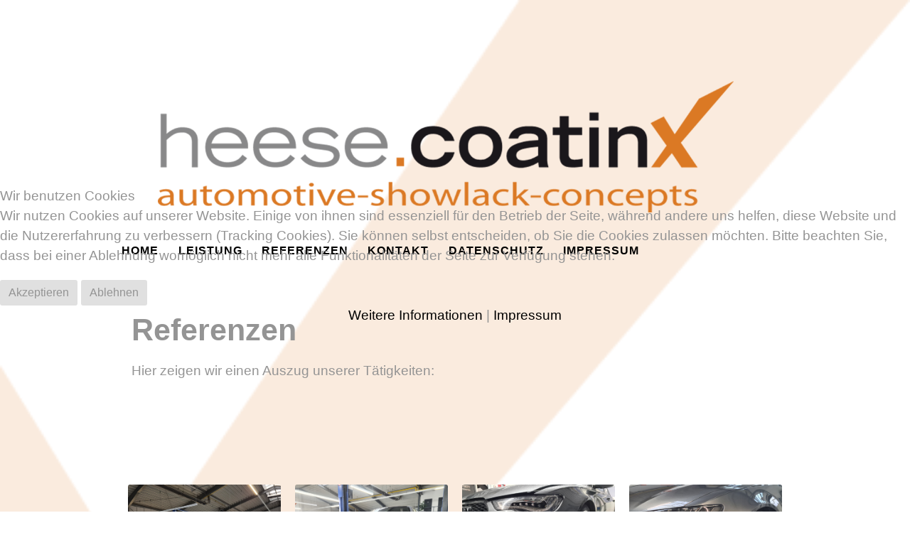

--- FILE ---
content_type: text/html; charset=utf-8
request_url: http://heesecoatinx.de/index.php/referenz
body_size: 4130
content:
                        <!DOCTYPE html>
<html lang="de-DE" dir="ltr">
        
<head>
<script type="text/javascript">  (function(){    function blockCookies(disableCookies, disableLocal, disableSession){    if(disableCookies == 1){    if(!document.__defineGetter__){    Object.defineProperty(document, 'cookie',{    get: function(){ return ''; },    set: function(){ return true;}    });    }else{    var oldSetter = document.__lookupSetter__('cookie');    if(oldSetter) {    Object.defineProperty(document, 'cookie', {    get: function(){ return ''; },    set: function(v){ if(v.match(/reDimCookieHint\=/) || v.match(/b9cfdce748f4f120073a40c9281ec61c\=/)) {    oldSetter.call(document, v);    }    return true;    }    });    }    }    var cookies = document.cookie.split(';');    for (var i = 0; i < cookies.length; i++) {    var cookie = cookies[i];    var pos = cookie.indexOf('=');    var name = '';    if(pos > -1){    name = cookie.substr(0, pos);    }else{    name = cookie;    } if(name.match(/reDimCookieHint/)) {    document.cookie = name + '=; expires=Thu, 01 Jan 1970 00:00:00 GMT';    }    }    }    if(disableLocal == 1){    window.localStorage.clear();    window.localStorage.__proto__ = Object.create(window.Storage.prototype);    window.localStorage.__proto__.setItem = function(){ return undefined; };    }    if(disableSession == 1){    window.sessionStorage.clear();    window.sessionStorage.__proto__ = Object.create(window.Storage.prototype);    window.sessionStorage.__proto__.setItem = function(){ return undefined; };    }    }    blockCookies(1,1,1);    }()); </script>


    
            <meta name="viewport" content="width=device-width, initial-scale=1.0">
        <meta http-equiv="X-UA-Compatible" content="IE=edge" />
        

        
            
         <meta charset="utf-8">
	<meta name="rights" content="Karsten Heese">
	<meta name="author" content="Super User">
	<meta name="description" content="Design, Prototypenbau sowie im Bereich Klein- und Servicelackierung">
	<meta name="generator" content="Joomla! - Open Source Content Management">
	<title>Referenzen</title>

    <link href="/plugins/system/cookiehint/css/redimstyle.css?14e2abc2da05d87d4fad87d12b33d50e" rel="stylesheet" />
	<link href="/media/gantry5/engines/nucleus/css-compiled/nucleus.css" rel="stylesheet" />
	<link href="/templates/rt_interstellar/custom/css-compiled/interstellar_98.css?6974fedc" rel="stylesheet" />
	<link href="/media/gantry5/engines/nucleus/css-compiled/bootstrap5.css" rel="stylesheet" />
	<link href="/media/system/css/joomla-fontawesome.min.css" rel="stylesheet" />
	<link href="/media/system/css/debug.css" rel="stylesheet" />
	<link href="/media/gantry5/assets/css/font-awesome.min.css" rel="stylesheet" />
	<link href="/templates/rt_interstellar/custom/css-compiled/interstellar-joomla_98.css?6974fedc" rel="stylesheet" />
	<link href="/templates/rt_interstellar/custom/css-compiled/custom_98.css" rel="stylesheet" />
	<link href="/templates/rt_interstellar/css/animate.css" rel="stylesheet" />
	<style>#redim-cookiehint-modal {position: fixed; top: 0; bottom: 0; left: 0; right: 0; z-index: 99998; display: flex; justify-content : center; align-items : center;}</style>

    <script src="/media/vendor/jquery/js/jquery.min.js?3.7.1"></script>
	<script src="/media/legacy/js/jquery-noconflict.min.js?04499b98c0305b16b373dff09fe79d1290976288"></script>

    
                
</head>

    <body class="gantry site com_content view-article no-layout no-task dir-ltr itemid-110 outline-98 g-offcanvas-left g-home-positions g-style-preset6">
        
                    

        <div id="g-offcanvas"  data-g-offcanvas-swipe="1" data-g-offcanvas-css3="1">
                        <div class="g-grid">                        

        <div class="g-block size-100">
             <div id="mobile-menu-7951-particle" class="g-content g-particle">            <div id="g-mobilemenu-container" data-g-menu-breakpoint="48rem"></div>
            </div>
        </div>
            </div>
    </div>
        <div id="g-page-surround">
            <div class="g-offcanvas-hide g-offcanvas-toggle" role="navigation" data-offcanvas-toggle aria-controls="g-offcanvas" aria-expanded="false"><i class="fa fa-fw fa-bars"></i></div>                        

                                                        
                <section id="g-top">
                <div class="g-container">                                <div class="g-grid">                        

        <div class="g-block size-100">
             <div class="g-system-messages">
                                            
<div id="system-message-container">
    </div>

            
    </div>
        </div>
            </div>
            </div>
        
    </section>
                                                    
                <section id="g-navigation">
                <div class="g-container">                                <div class="g-grid">                        

        <div class="g-block size-15">
             <div class="spacer"></div>
        </div>
                    

        <div class="g-block size-69">
             <div id="logo-5992-particle" class="g-content g-particle">            <a href="/" target="_self" title="" aria-label="" rel="home" class="g-logo">
                        <img src="/templates/rt_interstellar/custom/images/logo/Heese1200.png" style="max-height: 200px" alt="" />
            </a>
            </div>
        </div>
                    

        <div class="g-block size-15">
             <div class="spacer"></div>
        </div>
            </div>
                            <div class="g-grid">                        

        <div class="g-block size-10">
             <div class="spacer"></div>
        </div>
                    

        <div class="g-block size-80 align-left">
             <div id="menu-4196-particle" class="g-content g-particle">            <nav class="g-main-nav" data-g-hover-expand="true">
        <ul class="g-toplevel">
                                                                                                                
        
                
        
                
        
        <li class="g-menu-item g-menu-item-type-component g-menu-item-101 g-standard  ">
                            <a class="g-menu-item-container" href="/index.php">
                                                                <span class="g-menu-item-content">
                                    <span class="g-menu-item-title">Home</span>
            
                    </span>
                                                </a>
                                </li>
    
                                                                                                
        
                
        
                
        
        <li class="g-menu-item g-menu-item-type-component g-menu-item-104 g-standard  ">
                            <a class="g-menu-item-container" href="/index.php/leistungen">
                                                                <span class="g-menu-item-content">
                                    <span class="g-menu-item-title">Leistung</span>
            
                    </span>
                                                </a>
                                </li>
    
                                                                                                
        
                
        
                
        
        <li class="g-menu-item g-menu-item-type-component g-menu-item-110 active g-fullwidth  " style="position: relative;">
                            <a class="g-menu-item-container" href="/index.php/referenz">
                                                                <span class="g-menu-item-content">
                                    <span class="g-menu-item-title">Referenzen</span>
            
                    </span>
                                                </a>
                                </li>
    
                                                                                                
        
                
        
                
        
        <li class="g-menu-item g-menu-item-type-component g-menu-item-180 g-standard  ">
                            <a class="g-menu-item-container" href="/index.php/kontakt">
                                                                <span class="g-menu-item-content">
                                    <span class="g-menu-item-title">Kontakt</span>
            
                    </span>
                                                </a>
                                </li>
    
                                                                                                
        
                
        
                
        
        <li class="g-menu-item g-menu-item-type-component g-menu-item-222 g-standard  ">
                            <a class="g-menu-item-container" href="/index.php/datenschutz">
                                                                <span class="g-menu-item-content">
                                    <span class="g-menu-item-title">Datenschutz</span>
            
                    </span>
                                                </a>
                                </li>
    
                                                                                                
        
                
        
                
        
        <li class="g-menu-item g-menu-item-type-component g-menu-item-226 g-standard  ">
                            <a class="g-menu-item-container" href="/index.php/impressum">
                                                                <span class="g-menu-item-content">
                                    <span class="g-menu-item-title">Impressum</span>
            
                    </span>
                                                </a>
                                </li>
    
    
        </ul>
    </nav>
            </div>
        </div>
                    

        <div class="g-block size-10">
             <div class="spacer"></div>
        </div>
            </div>
            </div>
        
    </section>
                                                    
                <header id="g-header">
                <div class="g-container">                                <div class="g-grid">                        

        <div class="g-block size-50">
             <div class="spacer"></div>
        </div>
                    

        <div class="g-block size-50">
             <div class="spacer"></div>
        </div>
            </div>
                            <div class="g-grid">                        

        <div class="g-block size-9">
             <div class="spacer"></div>
        </div>
                    

        <div class="g-block size-82">
             <div class="g-content">
                                                            <div class="platform-content container"><div class="row"><div class="col"><div class="com-content-article item-page" itemscope itemtype="https://schema.org/Article">
    <meta itemprop="inLanguage" content="de-DE">
    
    
        <div class="page-header">
        <h1 itemprop="headline">
            Referenzen        </h1>
                            </div>
        
        
    
    
        
                                                <div itemprop="articleBody" class="com-content-article__body">
        <p>Hier zeigen wir einen Auszug unserer Tätigkeiten:</p>     </div>

        
                                        </div></div></div></div>
    
            
    </div>
        </div>
                    

        <div class="g-block size-9">
             <div class="spacer"></div>
        </div>
            </div>
            </div>
        
    </header>
                                                    
                <section id="g-showcase">
                <div class="g-container">                                <div class="g-grid">                        

        <div class="g-block size-10">
             <div class="spacer"></div>
        </div>
                    

        <div class="g-block size-80">
             <div id="mosaicgrid-8964-particle" class="g-content g-particle">            <div class="">
        
        <div id="g-mosaicgrid-mosaicgrid-8964" class="g-mosaicgrid g-mosaicgrid-4-col">
            <div class="g-mosaicgrid-sizer"></div>

            
                
                <div class="g-mosaicgrid-item-container g-mosaicgrid-style1 g-mosaicgrid-zoom">
                    <div class="g-mosaicgrid-item">
                        <div class="g-mosaicgrid-image">
                            <img src="/templates/rt_interstellar/custom/images/01-referenz.jpg" width="500" height="375" alt="New item" />
                        </div>

                        <div class="g-mosaicgrid-content">

                            
                            
                            
                                                                                                
                            
                        </div>

                        
                    </div>
                </div>

            
                
                <div class="g-mosaicgrid-item-container g-mosaicgrid-style1 g-mosaicgrid-zoom">
                    <div class="g-mosaicgrid-item">
                        <div class="g-mosaicgrid-image">
                            <img src="/templates/rt_interstellar/custom/images/02-referenz.jpg" width="500" height="375" alt="New item" />
                        </div>

                        <div class="g-mosaicgrid-content">

                            
                            
                            
                                                                                                
                            
                        </div>

                        
                    </div>
                </div>

            
                
                <div class="g-mosaicgrid-item-container g-mosaicgrid-style1 g-mosaicgrid-zoom">
                    <div class="g-mosaicgrid-item">
                        <div class="g-mosaicgrid-image">
                            <img src="/templates/rt_interstellar/custom/images/03-referenz.jpg" width="500" height="375" alt="New item" />
                        </div>

                        <div class="g-mosaicgrid-content">

                            
                            
                            
                                                                                                
                            
                        </div>

                        
                    </div>
                </div>

            
                
                <div class="g-mosaicgrid-item-container g-mosaicgrid-style1 g-mosaicgrid-zoom">
                    <div class="g-mosaicgrid-item">
                        <div class="g-mosaicgrid-image">
                            <img src="/templates/rt_interstellar/custom/images/04-referenz.jpg" width="500" height="375" alt="New item" />
                        </div>

                        <div class="g-mosaicgrid-content">

                            
                            
                            
                                                                                                
                            
                        </div>

                        
                    </div>
                </div>

            
                
                <div class="g-mosaicgrid-item-container g-mosaicgrid-style1 g-mosaicgrid-zoom">
                    <div class="g-mosaicgrid-item">
                        <div class="g-mosaicgrid-image">
                            <img src="/templates/rt_interstellar/custom/images/05-referenz.jpg" width="500" height="375" alt="New item" />
                        </div>

                        <div class="g-mosaicgrid-content">

                            
                            
                            
                                                                                                
                            
                        </div>

                        
                    </div>
                </div>

            
                
                <div class="g-mosaicgrid-item-container g-mosaicgrid-style1 g-mosaicgrid-zoom">
                    <div class="g-mosaicgrid-item">
                        <div class="g-mosaicgrid-image">
                            <img src="/templates/rt_interstellar/custom/images/06-referenz.jpg" width="500" height="375" alt="New item" />
                        </div>

                        <div class="g-mosaicgrid-content">

                            
                            
                            
                                                                                                
                            
                        </div>

                        
                    </div>
                </div>

            
                
                <div class="g-mosaicgrid-item-container g-mosaicgrid-style1 g-mosaicgrid-zoom">
                    <div class="g-mosaicgrid-item">
                        <div class="g-mosaicgrid-image">
                            <img src="/templates/rt_interstellar/custom/images/07-referenz.jpg" width="500" height="375" alt="New item" />
                        </div>

                        <div class="g-mosaicgrid-content">

                            
                            
                            
                                                                                                
                            
                        </div>

                        
                    </div>
                </div>

            
                
                <div class="g-mosaicgrid-item-container g-mosaicgrid-style1 g-mosaicgrid-zoom">
                    <div class="g-mosaicgrid-item">
                        <div class="g-mosaicgrid-image">
                            <img src="/templates/rt_interstellar/custom/images/08-referenz.jpg" width="500" height="375" alt="New item" />
                        </div>

                        <div class="g-mosaicgrid-content">

                            
                            
                            
                                                                                                
                            
                        </div>

                        
                    </div>
                </div>

            
                
                <div class="g-mosaicgrid-item-container g-mosaicgrid-style1 g-mosaicgrid-zoom">
                    <div class="g-mosaicgrid-item">
                        <div class="g-mosaicgrid-image">
                            <img src="/templates/rt_interstellar/custom/images/10-referenz.jpg" width="500" height="375" alt="New item" />
                        </div>

                        <div class="g-mosaicgrid-content">

                            
                            
                            
                                                                                                
                            
                        </div>

                        
                    </div>
                </div>

            
                
                <div class="g-mosaicgrid-item-container g-mosaicgrid-style1 g-mosaicgrid-zoom">
                    <div class="g-mosaicgrid-item">
                        <div class="g-mosaicgrid-image">
                            <img src="/templates/rt_interstellar/custom/images/11-referenz.jpg" width="500" height="375" alt="New item" />
                        </div>

                        <div class="g-mosaicgrid-content">

                            
                            
                            
                                                                                                
                            
                        </div>

                        
                    </div>
                </div>

            
                
                <div class="g-mosaicgrid-item-container g-mosaicgrid-style1 g-mosaicgrid-zoom">
                    <div class="g-mosaicgrid-item">
                        <div class="g-mosaicgrid-image">
                            <img src="/templates/rt_interstellar/custom/images/12-referenz.jpg" width="500" height="375" alt="New item" />
                        </div>

                        <div class="g-mosaicgrid-content">

                            
                            
                            
                                                                                                
                            
                        </div>

                        
                    </div>
                </div>

            
                
                <div class="g-mosaicgrid-item-container g-mosaicgrid-style1 g-mosaicgrid-zoom">
                    <div class="g-mosaicgrid-item">
                        <div class="g-mosaicgrid-image">
                            <img src="/templates/rt_interstellar/custom/images/13-referenz.jpg" width="500" height="375" alt="New item" />
                        </div>

                        <div class="g-mosaicgrid-content">

                            
                            
                            
                                                                                                
                            
                        </div>

                        
                    </div>
                </div>

            
                
                <div class="g-mosaicgrid-item-container g-mosaicgrid-style1 g-mosaicgrid-zoom">
                    <div class="g-mosaicgrid-item">
                        <div class="g-mosaicgrid-image">
                            <img src="/templates/rt_interstellar/custom/images/14-referenz.jpg" width="500" height="375" alt="New item" />
                        </div>

                        <div class="g-mosaicgrid-content">

                            
                            
                            
                                                                                                
                            
                        </div>

                        
                    </div>
                </div>

            
                
                <div class="g-mosaicgrid-item-container g-mosaicgrid-style1 g-mosaicgrid-zoom">
                    <div class="g-mosaicgrid-item">
                        <div class="g-mosaicgrid-image">
                            <img src="/templates/rt_interstellar/custom/images/15-referenz.jpg" width="500" height="375" alt="New item" />
                        </div>

                        <div class="g-mosaicgrid-content">

                            
                            
                            
                                                                                                
                            
                        </div>

                        
                    </div>
                </div>

            
                
                <div class="g-mosaicgrid-item-container g-mosaicgrid-style1 g-mosaicgrid-zoom">
                    <div class="g-mosaicgrid-item">
                        <div class="g-mosaicgrid-image">
                            <img src="/templates/rt_interstellar/custom/images/16-referenz.jpg" width="500" height="375" alt="New item" />
                        </div>

                        <div class="g-mosaicgrid-content">

                            
                            
                            
                                                                                                
                            
                        </div>

                        
                    </div>
                </div>

            
                
                <div class="g-mosaicgrid-item-container g-mosaicgrid-style1 g-mosaicgrid-zoom">
                    <div class="g-mosaicgrid-item">
                        <div class="g-mosaicgrid-image">
                            <img src="/templates/rt_interstellar/custom/images/19-referenz.jpg" width="500" height="375" alt="New item" />
                        </div>

                        <div class="g-mosaicgrid-content">

                            
                            
                            
                                                                                                
                            
                        </div>

                        
                    </div>
                </div>

            
        </div>
    </div>
            </div>
        </div>
                    

        <div class="g-block size-10">
             <div class="spacer"></div>
        </div>
            </div>
            </div>
        
    </section>
                                                    
                <footer id="g-footer">
                <div class="g-container">                                <div class="g-grid">                        

        <div class="g-block size-100">
             <div id="simplecontent-7583-particle" class="g-content g-particle">            <div class="">
        <div class="g-simplecontent">

            
                            <div class="g-simplecontent-item g-simplecontent-layout-standard">
                    
                    
                    
                    
                                                                                                                
                                        <div class="g-simplecontent-item-main-content"><center>heese.<b><font bold color="#000000">coatin</font bold color="#000000"><font bold color="#DA7824">X</font bold color="#DA7824"></b> - Inhaber: Karsten Heese - Haagweg 47 - 65462 Ginsheim-Gustavsburg<br>Tel.: 06134 - 28 44 92 - E-Mail: info@heesecoatinx.de</center></div>
                                    </div>
            
        </div>
    </div>
            </div>
        </div>
            </div>
            </div>
        
    </footer>
                                
                        

        </div>
                    

                        <script type="text/javascript" src="/media/gantry5/assets/js/main.js"></script>
    <script type="text/javascript" src="/templates/rt_interstellar/js/mosaicgrid.js"></script>
    <script type="text/javascript">
// init Isotope
var gridmosaicgrid_8964 = document.querySelector('#g-mosaicgrid-mosaicgrid-8964');

var msnrymosaicgrid_8964 = new Masonry(gridmosaicgrid_8964, {
    itemSelector: '.g-mosaicgrid-item-container',
    columnWidth: '.g-mosaicgrid-sizer',
    percentPosition: true
});

jQuery(gridmosaicgrid_8964).imagesLoaded()
.always( function( instance ) {
    msnrymosaicgrid_8964.layout();
})
</script>
    

    

        
    
<script type="text/javascript">   function cookiehintsubmitnoc(obj) {     if (confirm("Eine Ablehnung wird die Funktionen der Website beeinträchtigen. Möchten Sie wirklich ablehnen?")) {       document.cookie = 'reDimCookieHint=-1; expires=0; path=/';       cookiehintfadeOut(document.getElementById('redim-cookiehint-modal'));       return true;     } else {       return false;     }   } </script> <div id="redim-cookiehint-modal">   <div id="redim-cookiehint">     <div class="cookiehead">       <span class="headline">Wir benutzen Cookies</span>     </div>     <div class="cookiecontent">   <p>Wir nutzen Cookies auf unserer Website. Einige von ihnen sind essenziell für den Betrieb der Seite, während andere uns helfen, diese Website und die Nutzererfahrung zu verbessern (Tracking Cookies). Sie können selbst entscheiden, ob Sie die Cookies zulassen möchten. Bitte beachten Sie, dass bei einer Ablehnung womöglich nicht mehr alle Funktionalitäten der Seite zur Verfügung stehen.</p>    </div>     <div class="cookiebuttons">       <a id="cookiehintsubmit" onclick="return cookiehintsubmit(this);" href="http://heesecoatinx.de/index.php/referenz?rCH=2"         class="btn">Akzeptieren</a>           <a id="cookiehintsubmitno" onclick="return cookiehintsubmitnoc(this);" href="http://heesecoatinx.de/index.php/referenz?rCH=-2"           class="btn">Ablehnen</a>          <div class="text-center" id="cookiehintinfo">              <a target="_self" href="https://heesecoatinx.de/index.php/datenschutz">Weitere Informationen</a>                  |                  <a target="_self" href="https://heesecoatinx.de/index.php/impressum">Impressum</a>            </div>      </div>     <div class="clr"></div>   </div> </div>     <script type="text/javascript">        document.addEventListener("DOMContentLoaded", function(event) {         if (!navigator.cookieEnabled){           document.getElementById('redim-cookiehint-modal').remove();         }       });        function cookiehintfadeOut(el) {         el.style.opacity = 1;         (function fade() {           if ((el.style.opacity -= .1) < 0) {             el.style.display = "none";           } else {             requestAnimationFrame(fade);           }         })();       }         function cookiehintsubmit(obj) {         document.cookie = 'reDimCookieHint=1; expires=Wed, 25 Mar 2026 23:59:59 GMT;57; path=/';         cookiehintfadeOut(document.getElementById('redim-cookiehint-modal'));         return true;       }        function cookiehintsubmitno(obj) {         document.cookie = 'reDimCookieHint=-1; expires=0; path=/';         cookiehintfadeOut(document.getElementById('redim-cookiehint-modal'));         return true;       }     </script>  
</body>
</html>


--- FILE ---
content_type: text/css
request_url: http://heesecoatinx.de/templates/rt_interstellar/custom/css-compiled/interstellar_98.css?6974fedc
body_size: 37164
content:
/* GANTRY5 DEVELOPMENT MODE ENABLED.
 *
 * WARNING: This file is automatically generated by Gantry5. Any modifications to this file will be lost!
 *
 * For more information on modifying CSS, please read:
 *
 * http://docs.gantry.org/gantry5/configure/styles
 * http://docs.gantry.org/gantry5/tutorials/adding-a-custom-style-sheet
 */

/* line 2, media/gantry5/engines/nucleus/scss/nucleus/mixins/_nav.scss */
/* line 12, media/gantry5/engines/nucleus/scss/nucleus/mixins/_nav.scss */
/* line 2, media/gantry5/engines/nucleus/scss/nucleus/mixins/_utilities.scss */
/* line 9, media/gantry5/engines/nucleus/scss/nucleus/mixins/_utilities.scss */
/* line 2, media/gantry5/engines/nucleus/scss/nucleus/theme/_flex.scss */
.g-content {
  margin: 0.625rem;
  padding: 0.938rem;
}
/* line 6, media/gantry5/engines/nucleus/scss/nucleus/theme/_flex.scss */
.g-flushed .g-content {
  margin: 0;
  padding: 0;
}
/* line 2, media/gantry5/engines/nucleus/scss/nucleus/theme/_typography.scss */
body {
  font-size: 1.2rem;
  line-height: 1.5;
}
/* line 8, media/gantry5/engines/nucleus/scss/nucleus/theme/_typography.scss */
h1 {
  font-size: 2.7rem;
}
/* line 12, media/gantry5/engines/nucleus/scss/nucleus/theme/_typography.scss */
h2 {
  font-size: 2.45rem;
}
/* line 16, media/gantry5/engines/nucleus/scss/nucleus/theme/_typography.scss */
h3 {
  font-size: 2.2rem;
}
/* line 20, media/gantry5/engines/nucleus/scss/nucleus/theme/_typography.scss */
h4 {
  font-size: 1.95rem;
}
/* line 24, media/gantry5/engines/nucleus/scss/nucleus/theme/_typography.scss */
h5 {
  font-size: 1.7rem;
}
/* line 28, media/gantry5/engines/nucleus/scss/nucleus/theme/_typography.scss */
h6 {
  font-size: 1.45rem;
}
/* line 33, media/gantry5/engines/nucleus/scss/nucleus/theme/_typography.scss */
small {
  font-size: 1.075rem;
}
/* line 37, media/gantry5/engines/nucleus/scss/nucleus/theme/_typography.scss */
cite {
  font-size: 1.075rem;
}
/* line 41, media/gantry5/engines/nucleus/scss/nucleus/theme/_typography.scss */
sub, sup {
  font-size: 0.95rem;
}
/* line 46, media/gantry5/engines/nucleus/scss/nucleus/theme/_typography.scss */
code, kbd, pre, samp {
  font-size: 1.2rem;
  font-family: "Menlo", "Monaco", monospace;
}
/* line 1, media/gantry5/engines/nucleus/scss/nucleus/theme/_forms.scss */
textarea, select[multiple=multiple], input[type="color"], input[type="date"], input[type="datetime"], input[type="datetime-local"], input[type="email"], input[type="month"], input[type="number"], input[type="password"], input[type="search"], input[type="tel"], input[type="text"], input[type="time"], input[type="url"], input[type="week"], input:not([type]) {
  border-radius: 0.1875rem;
}
/* line 1, templates/rt_interstellar/scss/interstellar/styles/_body.scss */
body {
  color: #949494;
  background: #fff;
  -webkit-font-smoothing: antialiased;
  -moz-osx-font-smoothing: grayscale;
}
/* line 6, templates/rt_interstellar/scss/interstellar/styles/_body.scss */
body p {
  margin: 0 0 1.3rem 0;
}
/* line 9, templates/rt_interstellar/scss/interstellar/styles/_body.scss */
body span.para {
  display: block;
  margin: 1rem 0;
}
/* line 15, templates/rt_interstellar/scss/interstellar/styles/_body.scss */
#g-page-surround {
  background: #fff;
  overflow: hidden;
}
/* line 19, templates/rt_interstellar/scss/interstellar/styles/_body.scss */
.g-bodyonly #g-page-surround {
  color: #949494;
  background: #fff;
}
/* line 23, templates/rt_interstellar/scss/interstellar/styles/_body.scss */
#g-page-surround:before {
  position: absolute;
  top: 0;
  left: 0;
  width: 0;
  height: 0;
  border-style: solid;
  border-width: 1520px 1220px 0 0;
  border-color: rgba(0, 0, 0, 0.03) transparent transparent transparent;
  content: '';
  z-index: 20;
  pointer-events: none;
}
/* line 36, templates/rt_interstellar/scss/interstellar/styles/_body.scss */
#g-page-surround:after {
  position: absolute;
  top: 0;
  right: 0;
  width: 0;
  height: 0;
  z-index: 20;
  border-style: solid;
  border-width: 1360px 0 0 1360px;
  border-color: rgba(0, 0, 0, 0.03) transparent transparent transparent;
  content: '';
  pointer-events: none;
}
@media print {
  /* line 52, templates/rt_interstellar/scss/interstellar/styles/_body.scss */
  #g-page-surround {
    background: #fff !important;
    color: #000 !important;
  }
}
/* line 1, templates/rt_interstellar/scss/interstellar/styles/_logo.scss */
.g-logo {
  color: #000;
  font-weight: 900;
  font-size: 1.7rem;
}
@media only all and (max-width: 30rem) {
  /* line 19, media/gantry5/engines/nucleus/scss/nucleus/mixins/_breakpoints.scss */
  .g-logo {
    font-weight: 700;
  }
}
@media only all and (max-width: 47.99rem) {
  /* line 25, media/gantry5/engines/nucleus/scss/nucleus/mixins/_breakpoints.scss */
  .g-logo {
    text-align: center;
    display: block;
  }
}
/* line 12, templates/rt_interstellar/scss/interstellar/styles/_logo.scss */
.g-logo img {
  padding-right: 1rem;
}
@media only all and (max-width: 47.99rem) {
  .g-logo img {
    padding: 0 7rem;
  }
}
@media only all and (max-width: 30rem) {
  .g-logo img {
    padding: 0 5rem;
  }
}
/* line 20, templates/rt_interstellar/scss/interstellar/styles/_logo.scss */
.dir-rtl .g-logo img {
  padding-right: 0;
  padding-left: 1rem;
}
/* line 1, templates/rt_interstellar/scss/interstellar/styles/_menu.scss */
.g-main-nav .g-toplevel > li > .g-menu-item-container, .g-main-nav .g-sublevel > li > .g-menu-item-container {
  font-size: 1.2rem;
  font-weight: bold;
  padding: 0.469rem 0;
  white-space: normal;
  overflow-wrap: break-word;
  word-wrap: break-word;
  word-break: break-all;
  -webkit-transition: 0.35s ease;
  -moz-transition: 0.35s ease;
  transition: 0.35s ease;
}
/* line 10, templates/rt_interstellar/scss/interstellar/styles/_menu.scss */
.g-main-nav .g-standard .g-dropdown {
  float: left;
}
/* line 16, templates/rt_interstellar/scss/interstellar/styles/_menu.scss */
.g-main-nav .g-standard .g-dropdown {
  min-width: 190px;
}
/* line 19, templates/rt_interstellar/scss/interstellar/styles/_menu.scss */
.g-main-nav {
  z-index: 20;
}
/* line 21, templates/rt_interstellar/scss/interstellar/styles/_menu.scss */
/* line 22, templates/rt_interstellar/scss/interstellar/styles/_menu.scss */
/* line 25, templates/rt_interstellar/scss/interstellar/styles/_menu.scss */
.g-main-nav .g-standard .g-dropdown.g-dropdown-left {
  right: -35px;
}
/* line 29, templates/rt_interstellar/scss/interstellar/styles/_menu.scss */
.dir-rtl .g-main-nav .g-standard .g-dropdown {
  right: 0;
}
/* line 34, templates/rt_interstellar/scss/interstellar/styles/_menu.scss */
/* line 36, templates/rt_interstellar/scss/interstellar/styles/_menu.scss */
/* line 38, templates/rt_interstellar/scss/interstellar/styles/_menu.scss */
.g-main-nav .g-toplevel > li > .g-menu-item-container {
  line-height: 1;
}
/* line 43, templates/rt_interstellar/scss/interstellar/styles/_menu.scss */
/* line 44, templates/rt_interstellar/scss/interstellar/styles/_menu.scss */
.g-main-nav .g-toplevel > li > .g-menu-item-container > .g-menu-item-content {
  word-break: normal;
  line-height: normal;
}
/* line 50, templates/rt_interstellar/scss/interstellar/styles/_menu.scss */
.g-main-nav .g-toplevel > li.g-parent .g-menu-parent-indicator:after {
  width: 1.25rem;
  padding: 0.25rem;
  height: 1.25rem;
}
/* line 57, templates/rt_interstellar/scss/interstellar/styles/_menu.scss */
.g-main-nav .g-toplevel i {
  opacity: 0.6;
}
/* line 62, templates/rt_interstellar/scss/interstellar/styles/_menu.scss */
/* line 63, templates/rt_interstellar/scss/interstellar/styles/_menu.scss */
.g-main-nav .g-standard > .g-dropdown:before, .g-main-nav .g-fullwidth > .g-dropdown:before {
  top: -16px !important;
}
/* line 66, templates/rt_interstellar/scss/interstellar/styles/_menu.scss */
.g-main-nav .g-standard > .g-dropdown .g-dropdown, .g-main-nav .g-fullwidth > .g-dropdown .g-dropdown {
  top: -16px;
}
/* line 70, templates/rt_interstellar/scss/interstellar/styles/_menu.scss */
/* line 71, templates/rt_interstellar/scss/interstellar/styles/_menu.scss */
.g-main-nav .g-standard .g-dropdown:after, .g-main-nav .g-fullwidth .g-dropdown:after {
  left: -21px !important;
}
/* line 76, templates/rt_interstellar/scss/interstellar/styles/_menu.scss */
.g-main-nav .g-dropdown {
  text-align: left;
  border-radius: 3px;
}
/* line 79, templates/rt_interstellar/scss/interstellar/styles/_menu.scss */
.dir-rtl .g-main-nav .g-dropdown {
  text-align: right;
}
/* line 83, templates/rt_interstellar/scss/interstellar/styles/_menu.scss */
/* line 84, templates/rt_interstellar/scss/interstellar/styles/_menu.scss */
.g-main-nav .g-sublevel > li {
  margin: 0.3125rem 0.9375rem;
  padding: 0 0 0.2345rem 0;
}
/* line 87, templates/rt_interstellar/scss/interstellar/styles/_menu.scss */
.g-main-nav .g-sublevel > li > .g-menu-item-container {
  line-height: normal;
  font-size: 1rem;
  font-weight: bold;
}
/* line 92, templates/rt_interstellar/scss/interstellar/styles/_menu.scss */
.g-main-nav .g-sublevel > li > .g-menu-item-container > .g-menu-item-content {
  display: inline-block;
  margin: 0 -0.9375rem;
  padding: 0 0.9375rem;
  vertical-align: top;
  word-break: normal;
  line-height: 1.1;
}
/* line 101, templates/rt_interstellar/scss/interstellar/styles/_menu.scss */
/* line 102, templates/rt_interstellar/scss/interstellar/styles/_menu.scss */
.g-main-nav .g-sublevel > li.g-parent .g-menu-parent-indicator {
  right: 0;
  top: 0;
  margin-top: -0.65rem;
}
/* line 106, templates/rt_interstellar/scss/interstellar/styles/_menu.scss */
.g-main-nav .g-sublevel > li.g-parent .g-menu-parent-indicator:after {
  content: "\f105";
  opacity: 0.5;
  position: relative;
  top: 0.7rem;
}
/* line 119, templates/rt_interstellar/scss/interstellar/styles/_menu.scss */
.g-menu-item-subtitle {
  opacity: 0.7;
}
/* line 124, templates/rt_interstellar/scss/interstellar/styles/_menu.scss */
/* line 125, templates/rt_interstellar/scss/interstellar/styles/_menu.scss */
.g-preset-thumbnails .g-block {
  -webkit-box-flex: 1;
  -moz-box-flex: 1;
  box-flex: 1;
  -webkit-flex: 1 1 auto !important;
  -moz-flex: 1 1 auto !important;
  -ms-flex: 1 1 auto !important;
  flex: 1 1 auto !important;
}
/* line 127, templates/rt_interstellar/scss/interstellar/styles/_menu.scss */
.g-preset-thumbnails .g-block:first-child > .g-content {
  margin-left: 0 !important;
}
/* line 130, templates/rt_interstellar/scss/interstellar/styles/_menu.scss */
.g-preset-thumbnails .g-block:last-child > .g-content {
  margin-right: 0 !important;
}
/* line 42, media/gantry5/engines/nucleus/scss/nucleus/mixins/_nav.scss */
/* line 43, media/gantry5/engines/nucleus/scss/nucleus/mixins/_nav.scss */
/* line 44, media/gantry5/engines/nucleus/scss/nucleus/mixins/_nav.scss */
.g-main-nav .g-standard .g-dropdown {
  margin-left: 24px;
}
/* line 46, media/gantry5/engines/nucleus/scss/nucleus/mixins/_nav.scss */
.g-main-nav .g-standard .g-dropdown:after {
  content: "";
  position: absolute;
  display: block;
  top: 0;
  left: -24px;
  right: -24px;
  bottom: 0;
  border-left: 24px solid transparent;
  border-right: 24px solid transparent;
  z-index: -1;
}
/* line 61, media/gantry5/engines/nucleus/scss/nucleus/mixins/_nav.scss */
.g-main-nav .g-standard > .g-dropdown {
  margin-left: 0;
}
/* line 20, media/gantry5/engines/nucleus/scss/nucleus/mixins/_nav.scss */
/* line 21, media/gantry5/engines/nucleus/scss/nucleus/mixins/_nav.scss */
/* line 22, media/gantry5/engines/nucleus/scss/nucleus/mixins/_nav.scss */
.g-main-nav .g-standard > .g-dropdown, .g-main-nav .g-fullwidth > .g-dropdown {
  margin-top: 5px;
}
/* line 24, media/gantry5/engines/nucleus/scss/nucleus/mixins/_nav.scss */
.g-main-nav .g-standard > .g-dropdown:before, .g-main-nav .g-fullwidth > .g-dropdown:before {
  content: "";
  position: absolute;
  display: block;
  top: -5px;
  left: 0;
  right: 0;
  bottom: 0;
  border-top: 5px solid transparent;
  z-index: -1;
}
/* line 143, templates/rt_interstellar/scss/interstellar/styles/_menu.scss */
.g-nav-overlay, .g-menu-overlay {
  background: rgba(0, 0, 0, 0.5);
}
/* line 147, templates/rt_interstellar/scss/interstellar/styles/_menu.scss */
.g-menu-overlay.g-menu-overlay-open {
  z-index: 19;
  display: none;
}
@media only all and (max-width: 47.99rem) {
  .g-menu-overlay.g-menu-overlay-open {
    display: block;
  }
}
/* line 156, templates/rt_interstellar/scss/interstellar/styles/_menu.scss */
/* line 157, templates/rt_interstellar/scss/interstellar/styles/_menu.scss */
/* line 158, templates/rt_interstellar/scss/interstellar/styles/_menu.scss */
/* line 159, templates/rt_interstellar/scss/interstellar/styles/_menu.scss */
/* line 160, templates/rt_interstellar/scss/interstellar/styles/_menu.scss */
/* line 161, templates/rt_interstellar/scss/interstellar/styles/_menu.scss */
/* line 162, templates/rt_interstellar/scss/interstellar/styles/_menu.scss */
.g-menu-hastouch .g-standard .g-toplevel > li.g-menu-item-link-parent > .g-menu-item-container > .g-menu-parent-indicator, .g-menu-hastouch .g-fullwidth .g-toplevel > li.g-menu-item-link-parent > .g-menu-item-container > .g-menu-parent-indicator {
  border-radius: 0.1875rem;
  margin: -0.2rem 0 -0.2rem 0.5rem;
  padding: 0.2rem;
}
/* line 171, templates/rt_interstellar/scss/interstellar/styles/_menu.scss */
/* line 172, templates/rt_interstellar/scss/interstellar/styles/_menu.scss */
/* line 173, templates/rt_interstellar/scss/interstellar/styles/_menu.scss */
/* line 174, templates/rt_interstellar/scss/interstellar/styles/_menu.scss */
/* line 175, templates/rt_interstellar/scss/interstellar/styles/_menu.scss */
.g-menu-hastouch .g-standard .g-sublevel > li.g-menu-item-link-parent > .g-menu-item-container > .g-menu-parent-indicator, .g-menu-hastouch .g-fullwidth .g-sublevel > li.g-menu-item-link-parent > .g-menu-item-container > .g-menu-parent-indicator {
  border-radius: 3px;
  padding: 0.1rem;
  margin-top: -0.1rem;
  margin-right: -0.1rem;
}
/* line 189, templates/rt_interstellar/scss/interstellar/styles/_menu.scss */
/* line 190, templates/rt_interstellar/scss/interstellar/styles/_menu.scss */
/* line 191, templates/rt_interstellar/scss/interstellar/styles/_menu.scss */
.g-main-nav .g-standard .g-dropdown {
  -webkit-transition: none;
  -moz-transition: none;
  transition: none;
}
/* line 195, templates/rt_interstellar/scss/interstellar/styles/_menu.scss */
.g-main-nav .g-standard .g-fade.g-dropdown {
  -webkit-transition: opacity 0.3s ease-out, -webkit-transform 0.3s ease-out;
  -moz-transition: opacity 0.3s ease-out, -moz-transform 0.3s ease-out;
  transition: opacity 0.3s ease-out, transform 0.3s ease-out;
}
/* line 199, templates/rt_interstellar/scss/interstellar/styles/_menu.scss */
.g-main-nav .g-standard .g-zoom.g-active {
  -webkit-animation-duration: 0.3s;
  -moz-animation-duration: 0.3s;
  animation-duration: 0.3s;
  -webkit-animation-name: g-dropdown-zoom;
  -moz-animation-name: g-dropdown-zoom;
  animation-name: g-dropdown-zoom;
}
/* line 204, templates/rt_interstellar/scss/interstellar/styles/_menu.scss */
.g-main-nav .g-standard .g-fade-in-up.g-active {
  -webkit-animation-duration: 0.3s;
  -moz-animation-duration: 0.3s;
  animation-duration: 0.3s;
  -webkit-animation-name: g-dropdown-fade-in-up;
  -moz-animation-name: g-dropdown-fade-in-up;
  animation-name: g-dropdown-fade-in-up;
}
/* line 209, templates/rt_interstellar/scss/interstellar/styles/_menu.scss */
.g-main-nav .g-standard .g-dropdown-bounce-in-left.g-active {
  -webkit-animation-duration: 0.5s;
  -moz-animation-duration: 0.5s;
  animation-duration: 0.5s;
  -webkit-animation-name: g-dropdown-bounce-in-left;
  -moz-animation-name: g-dropdown-bounce-in-left;
  animation-name: g-dropdown-bounce-in-left;
}
/* line 214, templates/rt_interstellar/scss/interstellar/styles/_menu.scss */
.g-main-nav .g-standard .g-dropdown-bounce-in-right.g-active {
  -webkit-animation-duration: 0.5s;
  -moz-animation-duration: 0.5s;
  animation-duration: 0.5s;
  -webkit-animation-name: g-dropdown-bounce-in-right;
  -moz-animation-name: g-dropdown-bounce-in-right;
  animation-name: g-dropdown-bounce-in-right;
}
/* line 219, templates/rt_interstellar/scss/interstellar/styles/_menu.scss */
.g-main-nav .g-standard .g-dropdown-bounce-in-down.g-active {
  -webkit-animation-duration: 0.5s;
  -moz-animation-duration: 0.5s;
  animation-duration: 0.5s;
  -webkit-animation-name: g-dropdown-bounce-in-down;
  -moz-animation-name: g-dropdown-bounce-in-down;
  animation-name: g-dropdown-bounce-in-down;
}
/* line 225, templates/rt_interstellar/scss/interstellar/styles/_menu.scss */
/* line 226, templates/rt_interstellar/scss/interstellar/styles/_menu.scss */
.g-main-nav .g-fullwidth > .g-dropdown {
  -webkit-transition: none;
  -moz-transition: none;
  transition: none;
}
/* line 230, templates/rt_interstellar/scss/interstellar/styles/_menu.scss */
.g-main-nav .g-fullwidth > .g-fade.g-dropdown {
  -webkit-transition: opacity 0.3s ease-out, -webkit-transform 0.3s ease-out;
  -moz-transition: opacity 0.3s ease-out, -moz-transform 0.3s ease-out;
  transition: opacity 0.3s ease-out, transform 0.3s ease-out;
}
/* line 234, templates/rt_interstellar/scss/interstellar/styles/_menu.scss */
.g-main-nav .g-fullwidth > .g-zoom.g-active {
  -webkit-animation-duration: 0.3s;
  -moz-animation-duration: 0.3s;
  animation-duration: 0.3s;
  -webkit-animation-name: g-dropdown-zoom;
  -moz-animation-name: g-dropdown-zoom;
  animation-name: g-dropdown-zoom;
}
/* line 239, templates/rt_interstellar/scss/interstellar/styles/_menu.scss */
.g-main-nav .g-fullwidth > .g-fade-in-up.g-active {
  -webkit-animation-duration: 0.3s;
  -moz-animation-duration: 0.3s;
  animation-duration: 0.3s;
  -webkit-animation-name: g-dropdown-fade-in-up;
  -moz-animation-name: g-dropdown-fade-in-up;
  animation-name: g-dropdown-fade-in-up;
}
/* line 244, templates/rt_interstellar/scss/interstellar/styles/_menu.scss */
.g-main-nav .g-fullwidth > .g-dropdown-bounce-in-left.g-active {
  -webkit-animation-duration: 0.5s;
  -moz-animation-duration: 0.5s;
  animation-duration: 0.5s;
  -webkit-animation-name: g-dropdown-bounce-in-left;
  -moz-animation-name: g-dropdown-bounce-in-left;
  animation-name: g-dropdown-bounce-in-left;
}
/* line 249, templates/rt_interstellar/scss/interstellar/styles/_menu.scss */
.g-main-nav .g-fullwidth > .g-dropdown-bounce-in-right.g-active {
  -webkit-animation-duration: 0.5s;
  -moz-animation-duration: 0.5s;
  animation-duration: 0.5s;
  -webkit-animation-name: g-dropdown-bounce-in-right;
  -moz-animation-name: g-dropdown-bounce-in-right;
  animation-name: g-dropdown-bounce-in-right;
}
/* line 254, templates/rt_interstellar/scss/interstellar/styles/_menu.scss */
.g-main-nav .g-fullwidth > .g-dropdown-bounce-in-down.g-active {
  -webkit-animation-duration: 0.5s;
  -moz-animation-duration: 0.5s;
  animation-duration: 0.5s;
  -webkit-animation-name: g-dropdown-bounce-in-down;
  -moz-animation-name: g-dropdown-bounce-in-down;
  animation-name: g-dropdown-bounce-in-down;
}
@-webkit-keyframes g-dropdown-zoom {
  /* line 262, templates/rt_interstellar/scss/interstellar/styles/_menu.scss */
  0% {
    opacity: 0;
    -webkit-transform: scale3d(0.8, 0.8, 0.8);
  }
  /* line 266, templates/rt_interstellar/scss/interstellar/styles/_menu.scss */
  100% {
    opacity: 1;
  }
}
@-moz-keyframes g-dropdown-zoom {
  /* line 262, templates/rt_interstellar/scss/interstellar/styles/_menu.scss */
  0% {
    opacity: 0;
    -moz-transform: scale3d(0.8, 0.8, 0.8);
  }
  /* line 266, templates/rt_interstellar/scss/interstellar/styles/_menu.scss */
  100% {
    opacity: 1;
  }
}
@keyframes g-dropdown-zoom {
  /* line 262, templates/rt_interstellar/scss/interstellar/styles/_menu.scss */
  0% {
    opacity: 0;
    -webkit-transform: scale3d(0.8, 0.8, 0.8);
    -moz-transform: scale3d(0.8, 0.8, 0.8);
    -ms-transform: scale3d(0.8, 0.8, 0.8);
    -o-transform: scale3d(0.8, 0.8, 0.8);
    transform: scale3d(0.8, 0.8, 0.8);
  }
  /* line 266, templates/rt_interstellar/scss/interstellar/styles/_menu.scss */
  100% {
    opacity: 1;
  }
}
@-webkit-keyframes g-dropdown-fade-in-up {
  /* line 272, templates/rt_interstellar/scss/interstellar/styles/_menu.scss */
  0% {
    opacity: 0;
    -webkit-transform: translate3d(0, 30px, 0);
  }
  /* line 276, templates/rt_interstellar/scss/interstellar/styles/_menu.scss */
  100% {
    opacity: 1;
  }
}
@-moz-keyframes g-dropdown-fade-in-up {
  /* line 272, templates/rt_interstellar/scss/interstellar/styles/_menu.scss */
  0% {
    opacity: 0;
    -moz-transform: translate3d(0, 30px, 0);
  }
  /* line 276, templates/rt_interstellar/scss/interstellar/styles/_menu.scss */
  100% {
    opacity: 1;
  }
}
@keyframes g-dropdown-fade-in-up {
  /* line 272, templates/rt_interstellar/scss/interstellar/styles/_menu.scss */
  0% {
    opacity: 0;
    -webkit-transform: translate3d(0, 30px, 0);
    -moz-transform: translate3d(0, 30px, 0);
    -ms-transform: translate3d(0, 30px, 0);
    -o-transform: translate3d(0, 30px, 0);
    transform: translate3d(0, 30px, 0);
  }
  /* line 276, templates/rt_interstellar/scss/interstellar/styles/_menu.scss */
  100% {
    opacity: 1;
  }
}
@-webkit-keyframes g-dropdown-bounce-in-left {
  /* line 282, templates/rt_interstellar/scss/interstellar/styles/_menu.scss */
  from, 60%, 75%, 90%, to {
    animation-timing-function: cubic-bezier(0.215, 0.61, 0.355, 1);
  }
  /* line 286, templates/rt_interstellar/scss/interstellar/styles/_menu.scss */
  0% {
    opacity: 0;
    -webkit-transform: translate3d(-50px, 0, 0);
  }
  /* line 291, templates/rt_interstellar/scss/interstellar/styles/_menu.scss */
  60% {
    opacity: 1;
    -webkit-transform: translate3d(25px, 0, 0);
  }
  /* line 296, templates/rt_interstellar/scss/interstellar/styles/_menu.scss */
  75% {
    -webkit-transform: translate3d(-10px, 0, 0);
  }
  /* line 300, templates/rt_interstellar/scss/interstellar/styles/_menu.scss */
  90% {
    -webkit-transform: translate3d(5px, 0, 0);
  }
  /* line 304, templates/rt_interstellar/scss/interstellar/styles/_menu.scss */
  to {
    -webkit-transform: none;
  }
}
@-moz-keyframes g-dropdown-bounce-in-left {
  /* line 282, templates/rt_interstellar/scss/interstellar/styles/_menu.scss */
  from, 60%, 75%, 90%, to {
    animation-timing-function: cubic-bezier(0.215, 0.61, 0.355, 1);
  }
  /* line 286, templates/rt_interstellar/scss/interstellar/styles/_menu.scss */
  0% {
    opacity: 0;
    -moz-transform: translate3d(-50px, 0, 0);
  }
  /* line 291, templates/rt_interstellar/scss/interstellar/styles/_menu.scss */
  60% {
    opacity: 1;
    -moz-transform: translate3d(25px, 0, 0);
  }
  /* line 296, templates/rt_interstellar/scss/interstellar/styles/_menu.scss */
  75% {
    -moz-transform: translate3d(-10px, 0, 0);
  }
  /* line 300, templates/rt_interstellar/scss/interstellar/styles/_menu.scss */
  90% {
    -moz-transform: translate3d(5px, 0, 0);
  }
  /* line 304, templates/rt_interstellar/scss/interstellar/styles/_menu.scss */
  to {
    -moz-transform: none;
  }
}
@keyframes g-dropdown-bounce-in-left {
  /* line 282, templates/rt_interstellar/scss/interstellar/styles/_menu.scss */
  from, 60%, 75%, 90%, to {
    animation-timing-function: cubic-bezier(0.215, 0.61, 0.355, 1);
  }
  /* line 286, templates/rt_interstellar/scss/interstellar/styles/_menu.scss */
  0% {
    opacity: 0;
    -webkit-transform: translate3d(-50px, 0, 0);
    -moz-transform: translate3d(-50px, 0, 0);
    -ms-transform: translate3d(-50px, 0, 0);
    -o-transform: translate3d(-50px, 0, 0);
    transform: translate3d(-50px, 0, 0);
  }
  /* line 291, templates/rt_interstellar/scss/interstellar/styles/_menu.scss */
  60% {
    opacity: 1;
    -webkit-transform: translate3d(25px, 0, 0);
    -moz-transform: translate3d(25px, 0, 0);
    -ms-transform: translate3d(25px, 0, 0);
    -o-transform: translate3d(25px, 0, 0);
    transform: translate3d(25px, 0, 0);
  }
  /* line 296, templates/rt_interstellar/scss/interstellar/styles/_menu.scss */
  75% {
    -webkit-transform: translate3d(-10px, 0, 0);
    -moz-transform: translate3d(-10px, 0, 0);
    -ms-transform: translate3d(-10px, 0, 0);
    -o-transform: translate3d(-10px, 0, 0);
    transform: translate3d(-10px, 0, 0);
  }
  /* line 300, templates/rt_interstellar/scss/interstellar/styles/_menu.scss */
  90% {
    -webkit-transform: translate3d(5px, 0, 0);
    -moz-transform: translate3d(5px, 0, 0);
    -ms-transform: translate3d(5px, 0, 0);
    -o-transform: translate3d(5px, 0, 0);
    transform: translate3d(5px, 0, 0);
  }
  /* line 304, templates/rt_interstellar/scss/interstellar/styles/_menu.scss */
  to {
    -webkit-transform: none;
    -moz-transform: none;
    -ms-transform: none;
    -o-transform: none;
    transform: none;
  }
}
@-webkit-keyframes g-dropdown-bounce-in-down {
  /* line 310, templates/rt_interstellar/scss/interstellar/styles/_menu.scss */
  from, 60%, 75%, 90%, to {
    animation-timing-function: cubic-bezier(0.215, 0.61, 0.355, 1);
  }
  /* line 314, templates/rt_interstellar/scss/interstellar/styles/_menu.scss */
  0% {
    opacity: 0;
    -webkit-transform: translate3d(0, -50px, 0);
  }
  /* line 319, templates/rt_interstellar/scss/interstellar/styles/_menu.scss */
  60% {
    opacity: 1;
    -webkit-transform: translate3d(0, 25px, 0);
  }
  /* line 324, templates/rt_interstellar/scss/interstellar/styles/_menu.scss */
  75% {
    -webkit-transform: translate3d(0, -10px, 0);
  }
  /* line 328, templates/rt_interstellar/scss/interstellar/styles/_menu.scss */
  90% {
    -webkit-transform: translate3d(0, 5px, 0);
  }
  /* line 332, templates/rt_interstellar/scss/interstellar/styles/_menu.scss */
  to {
    -webkit-transform: none;
  }
}
@-moz-keyframes g-dropdown-bounce-in-down {
  /* line 310, templates/rt_interstellar/scss/interstellar/styles/_menu.scss */
  from, 60%, 75%, 90%, to {
    animation-timing-function: cubic-bezier(0.215, 0.61, 0.355, 1);
  }
  /* line 314, templates/rt_interstellar/scss/interstellar/styles/_menu.scss */
  0% {
    opacity: 0;
    -moz-transform: translate3d(0, -50px, 0);
  }
  /* line 319, templates/rt_interstellar/scss/interstellar/styles/_menu.scss */
  60% {
    opacity: 1;
    -moz-transform: translate3d(0, 25px, 0);
  }
  /* line 324, templates/rt_interstellar/scss/interstellar/styles/_menu.scss */
  75% {
    -moz-transform: translate3d(0, -10px, 0);
  }
  /* line 328, templates/rt_interstellar/scss/interstellar/styles/_menu.scss */
  90% {
    -moz-transform: translate3d(0, 5px, 0);
  }
  /* line 332, templates/rt_interstellar/scss/interstellar/styles/_menu.scss */
  to {
    -moz-transform: none;
  }
}
@keyframes g-dropdown-bounce-in-down {
  /* line 310, templates/rt_interstellar/scss/interstellar/styles/_menu.scss */
  from, 60%, 75%, 90%, to {
    animation-timing-function: cubic-bezier(0.215, 0.61, 0.355, 1);
  }
  /* line 314, templates/rt_interstellar/scss/interstellar/styles/_menu.scss */
  0% {
    opacity: 0;
    -webkit-transform: translate3d(0, -50px, 0);
    -moz-transform: translate3d(0, -50px, 0);
    -ms-transform: translate3d(0, -50px, 0);
    -o-transform: translate3d(0, -50px, 0);
    transform: translate3d(0, -50px, 0);
  }
  /* line 319, templates/rt_interstellar/scss/interstellar/styles/_menu.scss */
  60% {
    opacity: 1;
    -webkit-transform: translate3d(0, 25px, 0);
    -moz-transform: translate3d(0, 25px, 0);
    -ms-transform: translate3d(0, 25px, 0);
    -o-transform: translate3d(0, 25px, 0);
    transform: translate3d(0, 25px, 0);
  }
  /* line 324, templates/rt_interstellar/scss/interstellar/styles/_menu.scss */
  75% {
    -webkit-transform: translate3d(0, -10px, 0);
    -moz-transform: translate3d(0, -10px, 0);
    -ms-transform: translate3d(0, -10px, 0);
    -o-transform: translate3d(0, -10px, 0);
    transform: translate3d(0, -10px, 0);
  }
  /* line 328, templates/rt_interstellar/scss/interstellar/styles/_menu.scss */
  90% {
    -webkit-transform: translate3d(0, 5px, 0);
    -moz-transform: translate3d(0, 5px, 0);
    -ms-transform: translate3d(0, 5px, 0);
    -o-transform: translate3d(0, 5px, 0);
    transform: translate3d(0, 5px, 0);
  }
  /* line 332, templates/rt_interstellar/scss/interstellar/styles/_menu.scss */
  to {
    -webkit-transform: none;
    -moz-transform: none;
    -ms-transform: none;
    -o-transform: none;
    transform: none;
  }
}
@-webkit-keyframes g-dropdown-bounce-in-right {
  /* line 338, templates/rt_interstellar/scss/interstellar/styles/_menu.scss */
  from, 60%, 75%, 90%, to {
    animation-timing-function: cubic-bezier(0.215, 0.61, 0.355, 1);
  }
  /* line 342, templates/rt_interstellar/scss/interstellar/styles/_menu.scss */
  from {
    opacity: 0;
    -webkit-transform: translate3d(50px, 0, 0);
  }
  /* line 347, templates/rt_interstellar/scss/interstellar/styles/_menu.scss */
  60% {
    opacity: 1;
    -webkit-transform: translate3d(-25px, 0, 0);
  }
  /* line 352, templates/rt_interstellar/scss/interstellar/styles/_menu.scss */
  75% {
    -webkit-transform: translate3d(10px, 0, 0);
  }
  /* line 356, templates/rt_interstellar/scss/interstellar/styles/_menu.scss */
  90% {
    -webkit-transform: translate3d(-5px, 0, 0);
  }
  /* line 360, templates/rt_interstellar/scss/interstellar/styles/_menu.scss */
  to {
    -webkit-transform: none;
  }
}
@-moz-keyframes g-dropdown-bounce-in-right {
  /* line 338, templates/rt_interstellar/scss/interstellar/styles/_menu.scss */
  from, 60%, 75%, 90%, to {
    animation-timing-function: cubic-bezier(0.215, 0.61, 0.355, 1);
  }
  /* line 342, templates/rt_interstellar/scss/interstellar/styles/_menu.scss */
  from {
    opacity: 0;
    -moz-transform: translate3d(50px, 0, 0);
  }
  /* line 347, templates/rt_interstellar/scss/interstellar/styles/_menu.scss */
  60% {
    opacity: 1;
    -moz-transform: translate3d(-25px, 0, 0);
  }
  /* line 352, templates/rt_interstellar/scss/interstellar/styles/_menu.scss */
  75% {
    -moz-transform: translate3d(10px, 0, 0);
  }
  /* line 356, templates/rt_interstellar/scss/interstellar/styles/_menu.scss */
  90% {
    -moz-transform: translate3d(-5px, 0, 0);
  }
  /* line 360, templates/rt_interstellar/scss/interstellar/styles/_menu.scss */
  to {
    -moz-transform: none;
  }
}
@keyframes g-dropdown-bounce-in-right {
  /* line 338, templates/rt_interstellar/scss/interstellar/styles/_menu.scss */
  from, 60%, 75%, 90%, to {
    animation-timing-function: cubic-bezier(0.215, 0.61, 0.355, 1);
  }
  /* line 342, templates/rt_interstellar/scss/interstellar/styles/_menu.scss */
  from {
    opacity: 0;
    -webkit-transform: translate3d(50px, 0, 0);
    -moz-transform: translate3d(50px, 0, 0);
    -ms-transform: translate3d(50px, 0, 0);
    -o-transform: translate3d(50px, 0, 0);
    transform: translate3d(50px, 0, 0);
  }
  /* line 347, templates/rt_interstellar/scss/interstellar/styles/_menu.scss */
  60% {
    opacity: 1;
    -webkit-transform: translate3d(-25px, 0, 0);
    -moz-transform: translate3d(-25px, 0, 0);
    -ms-transform: translate3d(-25px, 0, 0);
    -o-transform: translate3d(-25px, 0, 0);
    transform: translate3d(-25px, 0, 0);
  }
  /* line 352, templates/rt_interstellar/scss/interstellar/styles/_menu.scss */
  75% {
    -webkit-transform: translate3d(10px, 0, 0);
    -moz-transform: translate3d(10px, 0, 0);
    -ms-transform: translate3d(10px, 0, 0);
    -o-transform: translate3d(10px, 0, 0);
    transform: translate3d(10px, 0, 0);
  }
  /* line 356, templates/rt_interstellar/scss/interstellar/styles/_menu.scss */
  90% {
    -webkit-transform: translate3d(-5px, 0, 0);
    -moz-transform: translate3d(-5px, 0, 0);
    -ms-transform: translate3d(-5px, 0, 0);
    -o-transform: translate3d(-5px, 0, 0);
    transform: translate3d(-5px, 0, 0);
  }
  /* line 360, templates/rt_interstellar/scss/interstellar/styles/_menu.scss */
  to {
    -webkit-transform: none;
    -moz-transform: none;
    -ms-transform: none;
    -o-transform: none;
    transform: none;
  }
}
/* line 1, templates/rt_interstellar/scss/interstellar/styles/_utilities.scss */
/* line 3, templates/rt_interstellar/scss/interstellar/styles/_utilities.scss */
.flush > .g-container, .g-flushed > .g-container, .flush > .g-content, .g-flushed > .g-content {
  margin: 0 !important;
  padding: 0 !important;
}
/* line 10, templates/rt_interstellar/scss/interstellar/styles/_utilities.scss */
.g-container-flushed {
  margin: -4rem 0;
}
/* line 22, templates/rt_interstellar/scss/interstellar/styles/_utilities.scss */
/* line 23, templates/rt_interstellar/scss/interstellar/styles/_utilities.scss */
.nomarginleft, .nomarginleft > .g-content {
  margin-left: 0;
}
/* line 33, templates/rt_interstellar/scss/interstellar/styles/_utilities.scss */
/* line 34, templates/rt_interstellar/scss/interstellar/styles/_utilities.scss */
.smallmarginleft:not(.g-block), .smallmarginleft > .g-content {
  margin-left: 0.25rem;
}
/* line 33, templates/rt_interstellar/scss/interstellar/styles/_utilities.scss */
/* line 34, templates/rt_interstellar/scss/interstellar/styles/_utilities.scss */
.medmarginleft:not(.g-block), .medmarginleft > .g-content {
  margin-left: 1rem;
}
/* line 33, templates/rt_interstellar/scss/interstellar/styles/_utilities.scss */
/* line 34, templates/rt_interstellar/scss/interstellar/styles/_utilities.scss */
.largemarginleft:not(.g-block), .largemarginleft > .g-content {
  margin-left: 3rem;
}
/* line 22, templates/rt_interstellar/scss/interstellar/styles/_utilities.scss */
/* line 23, templates/rt_interstellar/scss/interstellar/styles/_utilities.scss */
.nomarginright, .nomarginright > .g-content {
  margin-right: 0;
}
/* line 33, templates/rt_interstellar/scss/interstellar/styles/_utilities.scss */
/* line 34, templates/rt_interstellar/scss/interstellar/styles/_utilities.scss */
.smallmarginright:not(.g-block), .smallmarginright > .g-content {
  margin-right: 0.25rem;
}
/* line 33, templates/rt_interstellar/scss/interstellar/styles/_utilities.scss */
/* line 34, templates/rt_interstellar/scss/interstellar/styles/_utilities.scss */
.medmarginright:not(.g-block), .medmarginright > .g-content {
  margin-right: 1rem;
}
/* line 33, templates/rt_interstellar/scss/interstellar/styles/_utilities.scss */
/* line 34, templates/rt_interstellar/scss/interstellar/styles/_utilities.scss */
.largemarginright:not(.g-block), .largemarginright > .g-content {
  margin-right: 3rem;
}
/* line 22, templates/rt_interstellar/scss/interstellar/styles/_utilities.scss */
/* line 23, templates/rt_interstellar/scss/interstellar/styles/_utilities.scss */
.nomargintop, .nomargintop > .g-content {
  margin-top: 0;
}
/* line 33, templates/rt_interstellar/scss/interstellar/styles/_utilities.scss */
/* line 34, templates/rt_interstellar/scss/interstellar/styles/_utilities.scss */
.smallmargintop:not(.g-block), .smallmargintop > .g-content {
  margin-top: 0.25rem;
}
/* line 33, templates/rt_interstellar/scss/interstellar/styles/_utilities.scss */
/* line 34, templates/rt_interstellar/scss/interstellar/styles/_utilities.scss */
.medmargintop:not(.g-block), .medmargintop > .g-content {
  margin-top: 1rem;
}
/* line 33, templates/rt_interstellar/scss/interstellar/styles/_utilities.scss */
/* line 34, templates/rt_interstellar/scss/interstellar/styles/_utilities.scss */
.largemargintop:not(.g-block), .largemargintop > .g-content {
  margin-top: 3rem;
}
/* line 22, templates/rt_interstellar/scss/interstellar/styles/_utilities.scss */
/* line 23, templates/rt_interstellar/scss/interstellar/styles/_utilities.scss */
.nomarginbottom, .nomarginbottom > .g-content {
  margin-bottom: 0;
}
/* line 33, templates/rt_interstellar/scss/interstellar/styles/_utilities.scss */
/* line 34, templates/rt_interstellar/scss/interstellar/styles/_utilities.scss */
.smallmarginbottom:not(.g-block), .smallmarginbottom > .g-content {
  margin-bottom: 0.25rem;
}
/* line 33, templates/rt_interstellar/scss/interstellar/styles/_utilities.scss */
/* line 34, templates/rt_interstellar/scss/interstellar/styles/_utilities.scss */
.medmarginbottom:not(.g-block), .medmarginbottom > .g-content {
  margin-bottom: 1rem;
}
/* line 33, templates/rt_interstellar/scss/interstellar/styles/_utilities.scss */
/* line 34, templates/rt_interstellar/scss/interstellar/styles/_utilities.scss */
.largemarginbottom:not(.g-block), .largemarginbottom > .g-content {
  margin-bottom: 3rem;
}
/* line 22, templates/rt_interstellar/scss/interstellar/styles/_utilities.scss */
/* line 23, templates/rt_interstellar/scss/interstellar/styles/_utilities.scss */
.nomarginall, .nomarginall > .g-content {
  margin: 0;
}
/* line 33, templates/rt_interstellar/scss/interstellar/styles/_utilities.scss */
/* line 34, templates/rt_interstellar/scss/interstellar/styles/_utilities.scss */
.smallmarginall:not(.g-block), .smallmarginall > .g-content {
  margin: 0.25rem;
}
/* line 33, templates/rt_interstellar/scss/interstellar/styles/_utilities.scss */
/* line 34, templates/rt_interstellar/scss/interstellar/styles/_utilities.scss */
.medmarginall:not(.g-block), .medmarginall > .g-content {
  margin: 1rem;
}
/* line 33, templates/rt_interstellar/scss/interstellar/styles/_utilities.scss */
/* line 34, templates/rt_interstellar/scss/interstellar/styles/_utilities.scss */
.largemarginall:not(.g-block), .largemarginall > .g-content {
  margin: 3rem;
}
/* line 60, templates/rt_interstellar/scss/interstellar/styles/_utilities.scss */
/* line 61, templates/rt_interstellar/scss/interstellar/styles/_utilities.scss */
.margin2x > .g-content {
  margin: 1.25rem;
}
/* line 60, templates/rt_interstellar/scss/interstellar/styles/_utilities.scss */
/* line 61, templates/rt_interstellar/scss/interstellar/styles/_utilities.scss */
.margin3x > .g-content {
  margin: 1.875rem;
}
/* line 22, templates/rt_interstellar/scss/interstellar/styles/_utilities.scss */
/* line 23, templates/rt_interstellar/scss/interstellar/styles/_utilities.scss */
.nopaddingleft, .nopaddingleft > .g-content {
  padding-left: 0;
}
/* line 33, templates/rt_interstellar/scss/interstellar/styles/_utilities.scss */
/* line 34, templates/rt_interstellar/scss/interstellar/styles/_utilities.scss */
.smallpaddingleft:not(.g-block), .smallpaddingleft > .g-content {
  padding-left: 0.25rem;
}
/* line 33, templates/rt_interstellar/scss/interstellar/styles/_utilities.scss */
/* line 34, templates/rt_interstellar/scss/interstellar/styles/_utilities.scss */
.medpaddingleft:not(.g-block), .medpaddingleft > .g-content {
  padding-left: 1rem;
}
/* line 33, templates/rt_interstellar/scss/interstellar/styles/_utilities.scss */
/* line 34, templates/rt_interstellar/scss/interstellar/styles/_utilities.scss */
.largepaddingleft:not(.g-block), .largepaddingleft > .g-content {
  padding-left: 3rem;
}
/* line 22, templates/rt_interstellar/scss/interstellar/styles/_utilities.scss */
/* line 23, templates/rt_interstellar/scss/interstellar/styles/_utilities.scss */
.nopaddingright, .nopaddingright > .g-content {
  padding-right: 0;
}
/* line 33, templates/rt_interstellar/scss/interstellar/styles/_utilities.scss */
/* line 34, templates/rt_interstellar/scss/interstellar/styles/_utilities.scss */
.smallpaddingright:not(.g-block), .smallpaddingright > .g-content {
  padding-right: 0.25rem;
}
/* line 33, templates/rt_interstellar/scss/interstellar/styles/_utilities.scss */
/* line 34, templates/rt_interstellar/scss/interstellar/styles/_utilities.scss */
.medpaddingright:not(.g-block), .medpaddingright > .g-content {
  padding-right: 1rem;
}
/* line 33, templates/rt_interstellar/scss/interstellar/styles/_utilities.scss */
/* line 34, templates/rt_interstellar/scss/interstellar/styles/_utilities.scss */
.largepaddingright:not(.g-block), .largepaddingright > .g-content {
  padding-right: 3rem;
}
/* line 22, templates/rt_interstellar/scss/interstellar/styles/_utilities.scss */
/* line 23, templates/rt_interstellar/scss/interstellar/styles/_utilities.scss */
.nopaddingtop, .nopaddingtop > .g-content {
  padding-top: 0;
}
/* line 33, templates/rt_interstellar/scss/interstellar/styles/_utilities.scss */
/* line 34, templates/rt_interstellar/scss/interstellar/styles/_utilities.scss */
.smallpaddingtop:not(.g-block), .smallpaddingtop > .g-content {
  padding-top: 0.25rem;
}
/* line 33, templates/rt_interstellar/scss/interstellar/styles/_utilities.scss */
/* line 34, templates/rt_interstellar/scss/interstellar/styles/_utilities.scss */
.medpaddingtop:not(.g-block), .medpaddingtop > .g-content {
  padding-top: 1rem;
}
/* line 33, templates/rt_interstellar/scss/interstellar/styles/_utilities.scss */
/* line 34, templates/rt_interstellar/scss/interstellar/styles/_utilities.scss */
.largepaddingtop:not(.g-block), .largepaddingtop > .g-content {
  padding-top: 3rem;
}
/* line 22, templates/rt_interstellar/scss/interstellar/styles/_utilities.scss */
/* line 23, templates/rt_interstellar/scss/interstellar/styles/_utilities.scss */
.nopaddingbottom, .nopaddingbottom > .g-content {
  padding-bottom: 0;
}
/* line 33, templates/rt_interstellar/scss/interstellar/styles/_utilities.scss */
/* line 34, templates/rt_interstellar/scss/interstellar/styles/_utilities.scss */
.smallpaddingbottom:not(.g-block), .smallpaddingbottom > .g-content {
  padding-bottom: 0.25rem;
}
/* line 33, templates/rt_interstellar/scss/interstellar/styles/_utilities.scss */
/* line 34, templates/rt_interstellar/scss/interstellar/styles/_utilities.scss */
.medpaddingbottom:not(.g-block), .medpaddingbottom > .g-content {
  padding-bottom: 1rem;
}
/* line 33, templates/rt_interstellar/scss/interstellar/styles/_utilities.scss */
/* line 34, templates/rt_interstellar/scss/interstellar/styles/_utilities.scss */
.largepaddingbottom:not(.g-block), .largepaddingbottom > .g-content {
  padding-bottom: 3rem;
}
/* line 22, templates/rt_interstellar/scss/interstellar/styles/_utilities.scss */
/* line 23, templates/rt_interstellar/scss/interstellar/styles/_utilities.scss */
.nopaddingall, .nopaddingall > .g-content {
  padding: 0;
}
/* line 33, templates/rt_interstellar/scss/interstellar/styles/_utilities.scss */
/* line 34, templates/rt_interstellar/scss/interstellar/styles/_utilities.scss */
.smallpaddingall:not(.g-block), .smallpaddingall > .g-content {
  padding: 0.25rem;
}
/* line 33, templates/rt_interstellar/scss/interstellar/styles/_utilities.scss */
/* line 34, templates/rt_interstellar/scss/interstellar/styles/_utilities.scss */
.medpaddingall:not(.g-block), .medpaddingall > .g-content {
  padding: 1rem;
}
/* line 33, templates/rt_interstellar/scss/interstellar/styles/_utilities.scss */
/* line 34, templates/rt_interstellar/scss/interstellar/styles/_utilities.scss */
.largepaddingall:not(.g-block), .largepaddingall > .g-content {
  padding: 3rem;
}
/* line 60, templates/rt_interstellar/scss/interstellar/styles/_utilities.scss */
/* line 61, templates/rt_interstellar/scss/interstellar/styles/_utilities.scss */
.padding2x > .g-content {
  padding: 1.876rem;
}
/* line 60, templates/rt_interstellar/scss/interstellar/styles/_utilities.scss */
/* line 61, templates/rt_interstellar/scss/interstellar/styles/_utilities.scss */
.padding3x > .g-content {
  padding: 2.814rem;
}
/* line 73, templates/rt_interstellar/scss/interstellar/styles/_utilities.scss */
.section-horizontal-paddings {
  padding-left: 10%;
  padding-right: 10%;
}
@media only all and (min-width: 48rem) and (max-width: 59.99rem) {
  /* line 13, media/gantry5/engines/nucleus/scss/nucleus/mixins/_breakpoints.scss */
  .section-horizontal-paddings {
    padding-left: 0;
    padding-right: 0;
  }
}
@media only all and (max-width: 47.99rem) {
  .section-horizontal-paddings {
    padding-left: 0;
    padding-right: 0;
  }
}
/* line 89, templates/rt_interstellar/scss/interstellar/styles/_utilities.scss */
.section-horizontal-paddings-small {
  padding-left: 5%;
  padding-right: 5%;
}
@media only all and (min-width: 48rem) and (max-width: 59.99rem) {
  .section-horizontal-paddings-small {
    padding-left: 0;
    padding-right: 0;
  }
}
@media only all and (max-width: 47.99rem) {
  .section-horizontal-paddings-small {
    padding-left: 0;
    padding-right: 0;
  }
}
/* line 105, templates/rt_interstellar/scss/interstellar/styles/_utilities.scss */
.section-horizontal-paddings-large {
  padding-left: 15%;
  padding-right: 15%;
}
@media only all and (min-width: 48rem) and (max-width: 59.99rem) {
  .section-horizontal-paddings-large {
    padding-left: 0;
    padding-right: 0;
  }
}
@media only all and (max-width: 47.99rem) {
  .section-horizontal-paddings-large {
    padding-left: 0;
    padding-right: 0;
  }
}
/* line 121, templates/rt_interstellar/scss/interstellar/styles/_utilities.scss */
.section-vertical-paddings {
  padding-top: 4vw;
  padding-bottom: 4vw;
}
/* line 127, templates/rt_interstellar/scss/interstellar/styles/_utilities.scss */
.section-vertical-paddings-small {
  padding-top: 2vw;
  padding-bottom: 2vw;
}
/* line 133, templates/rt_interstellar/scss/interstellar/styles/_utilities.scss */
.section-vertical-paddings-large {
  padding-top: 6vw;
  padding-bottom: 6vw;
}
/* line 138, templates/rt_interstellar/scss/interstellar/styles/_utilities.scss */
.center-block {
  text-align: center;
  margin: auto;
}
/* line 143, templates/rt_interstellar/scss/interstellar/styles/_utilities.scss */
.g-center-vertical {
  display: -webkit-box;
  display: -moz-box;
  display: box;
  display: -webkit-flex;
  display: -moz-flex;
  display: -ms-flexbox;
  display: flex;
  -webkit-box-align: center;
  -moz-box-align: center;
  box-align: center;
  -webkit-align-items: center;
  -moz-align-items: center;
  -ms-align-items: center;
  -o-align-items: center;
  align-items: center;
  -ms-flex-align: center;
}
/* line 148, templates/rt_interstellar/scss/interstellar/styles/_utilities.scss */
.g-linethrough {
  text-decoration: line-through;
  opacity: 0.55;
}
/* line 153, templates/rt_interstellar/scss/interstellar/styles/_utilities.scss */
.noliststyle {
  list-style: none;
}
/* line 157, templates/rt_interstellar/scss/interstellar/styles/_utilities.scss */
.g-bold {
  font-weight: 700;
}
/* line 161, templates/rt_interstellar/scss/interstellar/styles/_utilities.scss */
.g-uppercase {
  text-transform: uppercase;
}
/* line 165, templates/rt_interstellar/scss/interstellar/styles/_utilities.scss */
/* line 166, templates/rt_interstellar/scss/interstellar/styles/_utilities.scss */
.g-compact .g-container {
  padding: 0 !important;
}
/* line 171, templates/rt_interstellar/scss/interstellar/styles/_utilities.scss */
.g-sidebar-offset {
  margin-top: -4rem;
}
/* line 175, templates/rt_interstellar/scss/interstellar/styles/_utilities.scss */
.g-sample-sitemap {
  line-height: 1.7;
  font-size: 1.3rem;
  font-family: "pt_sans", "Helvetica", "Tahoma", "Geneva", "Arial", sans-serif;
}
/* line 181, templates/rt_interstellar/scss/interstellar/styles/_utilities.scss */
@media only all and (max-width: 47.99rem) {
  /* line 183, templates/rt_interstellar/scss/interstellar/styles/_utilities.scss */
  .g-mobile-center-compact .g-container {
    padding: 0.938rem 0;
  }
  /* line 186, templates/rt_interstellar/scss/interstellar/styles/_utilities.scss */
  .g-mobile-center-compact .g-content {
    padding: 0 0.938rem;
    margin: 0.3125rem 0.625rem;
    text-align: center !important;
  }
}
/* line 1, templates/rt_interstellar/scss/interstellar/styles/_hyperlinks.scss */
a {
  color: #000;
  -webkit-transition: all 0.2s;
  -moz-transition: all 0.2s;
  transition: all 0.2s;
}
/* line 4, templates/rt_interstellar/scss/interstellar/styles/_hyperlinks.scss */
a:hover {
  color: inherit;
}
/* line 7, templates/rt_interstellar/scss/interstellar/styles/_typography.scss */
body {
  font-family: "lato", "Helvetica", "Tahoma", "Geneva", "Arial", sans-serif;
  font-weight: 400;
}
/* line 13, templates/rt_interstellar/scss/interstellar/styles/_typography.scss */
h1, h2, h3, h4, h5 {
  font-family: "lato", "Helvetica", "Tahoma", "Geneva", "Arial", sans-serif;
  font-weight: 700;
  margin: 1.5rem 0 0.75rem 0;
}
/* line 19, templates/rt_interstellar/scss/interstellar/styles/_typography.scss */
h1 {
  font-size: 2.7rem;
  font-weight: 900;
}
/* line 24, templates/rt_interstellar/scss/interstellar/styles/_typography.scss */
h2 {
  font-size: 2.45rem;
}
/* line 28, templates/rt_interstellar/scss/interstellar/styles/_typography.scss */
h3 {
  font-size: 2.2rem;
}
/* line 31, templates/rt_interstellar/scss/interstellar/styles/_typography.scss */
h3.g-title {
  font-size: 1.2rem;
  font-family: "pt_sans", "Helvetica", "Tahoma", "Geneva", "Arial", sans-serif;
  text-transform: uppercase;
  font-weight: 700;
  display: inline-block;
  line-height: 0.5;
}
/* line 41, templates/rt_interstellar/scss/interstellar/styles/_typography.scss */
h4 {
  font-size: 1.95rem;
}
/* line 45, templates/rt_interstellar/scss/interstellar/styles/_typography.scss */
h5 {
  font-size: 1.7rem;
}
/* line 49, templates/rt_interstellar/scss/interstellar/styles/_typography.scss */
h6 {
  font-size: 1.45rem;
}
/* line 54, templates/rt_interstellar/scss/interstellar/styles/_typography.scss */
hr {
  display: block;
  margin: 4rem 0;
  border-bottom: 1px solid rgba(231, 232, 234, 0.25);
}
/* line 61, templates/rt_interstellar/scss/interstellar/styles/_typography.scss */
.g-title {
  font-size: 1rem;
  font-weight: 700;
  line-height: 1.5;
  margin: 0 0 0.625rem 0;
  padding: 0 0 0.938rem 0;
  position: relative;
}
/* line 69, templates/rt_interstellar/scss/interstellar/styles/_typography.scss */
.g-title-xlarge .g-title {
  font-size: 3.2rem;
  font-weight: 400;
  line-height: 1;
  padding: 0;
}
@media only all and (max-width: 30rem) {
  .g-title-xlarge .g-title {
    font-size: 0.2rem;
    line-height: 1.25;
  }
}
/* line 79, templates/rt_interstellar/scss/interstellar/styles/_typography.scss */
.g-title-large .g-title {
  font-size: 2.2rem;
  font-weight: 400;
  line-height: 1.25;
  padding: 0;
}
@media only all and (max-width: 30rem) {
  .g-title-large .g-title {
    font-size: 1.95rem;
  }
}
/* line 88, templates/rt_interstellar/scss/interstellar/styles/_typography.scss */
.g-title-small .g-title {
  font-size: 1.1rem;
  font-weight: 700;
}
/* line 92, templates/rt_interstellar/scss/interstellar/styles/_typography.scss */
.g-title-300 .g-title {
  font-weight: 300;
}
/* line 98, templates/rt_interstellar/scss/interstellar/styles/_typography.scss */
.g-lead, .g-simplecontent-layout-header .g-simplecontent-item-leading-content {
  position: relative;
  font-family: "lato", "Helvetica", "Tahoma", "Geneva", "Arial", sans-serif;
  font-weight: 400;
  color: #c7c7c7;
  line-height: 1.35;
  margin: 1.25rem 0 0.625rem 0;
  padding: 1.876rem 0 0.938rem 0;
}
/* line 109, templates/rt_interstellar/scss/interstellar/styles/_typography.scss */
blockquote {
  border-left: 10px solid rgba(231, 232, 234, 0.25);
}
/* line 111, templates/rt_interstellar/scss/interstellar/styles/_typography.scss */
blockquote p {
  font-size: 1.3rem;
  color: #c7c7c7;
}
/* line 115, templates/rt_interstellar/scss/interstellar/styles/_typography.scss */
blockquote cite {
  display: block;
  text-align: right;
  color: #949494;
  font-size: 1.4rem;
}
/* line 124, templates/rt_interstellar/scss/interstellar/styles/_typography.scss */
code, kbd, pre, samp {
  font-family: "Menlo", "Monaco", monospace;
}
/* line 131, templates/rt_interstellar/scss/interstellar/styles/_typography.scss */
code {
  background: #f9f2f4;
  color: #9c1d3d;
}
/* line 136, templates/rt_interstellar/scss/interstellar/styles/_typography.scss */
pre {
  padding: 1rem;
  margin: 2rem 0;
  background: #f6f6f6;
  border: 1px solid #e7e8ea;
  border-radius: 0.1875rem;
  line-height: 1.15;
  font-size: 1.1rem;
}
/* line 145, templates/rt_interstellar/scss/interstellar/styles/_typography.scss */
pre code {
  color: #237794;
  background: inherit;
  font-size: 1.1rem;
}
/* line 150, templates/rt_interstellar/scss/interstellar/styles/_typography.scss */
pre.prettyprint {
  border-color: rgba(0, 0, 0, 0.1) !important;
}
/* line 156, templates/rt_interstellar/scss/interstellar/styles/_typography.scss */
hr {
  border-bottom: 1px solid rgba(231, 232, 234, 0.25);
}
/* line 160, templates/rt_interstellar/scss/interstellar/styles/_typography.scss */
.g-para {
  margin: 0.3rem 0 1rem;
}
/* line 1, templates/rt_interstellar/scss/interstellar/styles/_variations.scss */
/* line 2, templates/rt_interstellar/scss/interstellar/styles/_variations.scss */
.title-center .g-title {
  text-align: center;
}
/* line 7, templates/rt_interstellar/scss/interstellar/styles/_variations.scss */
/* line 8, templates/rt_interstellar/scss/interstellar/styles/_variations.scss */
.title-rounded .g-title {
  border-radius: 2rem;
}
/* line 13, templates/rt_interstellar/scss/interstellar/styles/_variations.scss */
/* line 14, templates/rt_interstellar/scss/interstellar/styles/_variations.scss */
.title-underline .g-title {
  padding: 0.5rem 0;
}
/* line 16, templates/rt_interstellar/scss/interstellar/styles/_variations.scss */
.title-underline .g-title:after {
  border-bottom: 2px solid rgba(231, 232, 234, 0.25);
  position: absolute;
  content: "";
  left: 0;
  width: 100%;
  bottom: 0;
}
/* line 23, templates/rt_interstellar/scss/interstellar/styles/_variations.scss */
.dir-rtl .title-underline .g-title:after {
  left: inherit;
  right: 0;
}
/* line 31, templates/rt_interstellar/scss/interstellar/styles/_variations.scss */
/* line 32, templates/rt_interstellar/scss/interstellar/styles/_variations.scss */
.title-inline .g-title {
  display: inline-block;
  margin-bottom: 0.625rem !important;
}
/* line 38, templates/rt_interstellar/scss/interstellar/styles/_variations.scss */
/* line 39, templates/rt_interstellar/scss/interstellar/styles/_variations.scss */
.title1 .g-title, .title2 .g-title, .title3 .g-title, .title4 .g-title, .title5 .g-title, .title-white .g-title, .title-grey .g-title, .title-pink .g-title, .title-red .g-title, .title-purple .g-title, .title-orange .g-title, .title-blue .g-title {
  font-size: 2.2rem;
  font-weight: 900;
  margin: 0.775rem 0;
  text-transform: none;
}
/* line 47, templates/rt_interstellar/scss/interstellar/styles/_variations.scss */
.platform-content, .moduletable, .widget {
  margin: 0.625rem 0;
  padding: 0.938rem 0;
}
/* line 50, templates/rt_interstellar/scss/interstellar/styles/_variations.scss */
.platform-content .moduletable, .moduletable .moduletable, .widget .moduletable, .platform-content .widget, .moduletable .widget, .widget .widget {
  margin: 0;
  padding: 0;
}
/* line 54, templates/rt_interstellar/scss/interstellar/styles/_variations.scss */
.platform-content:first-child, .moduletable:first-child, .widget:first-child {
  margin-top: 0;
  padding-top: 0;
}
/* line 58, templates/rt_interstellar/scss/interstellar/styles/_variations.scss */
.platform-content:last-child, .moduletable:last-child, .widget:last-child {
  margin-bottom: 0;
  padding-bottom: 0;
}
/* line 64, templates/rt_interstellar/scss/interstellar/styles/_variations.scss */
/* line 65, templates/rt_interstellar/scss/interstellar/styles/_variations.scss */
.moduletable[class*="box"], .widget[class*="box"] {
  padding: 0.938rem;
  margin: 0.625rem;
}
/* line 69, templates/rt_interstellar/scss/interstellar/styles/_variations.scss */
/* line 70, templates/rt_interstellar/scss/interstellar/styles/_variations.scss */
.moduletable[class*="title"] .g-title, .widget[class*="title"] .g-title {
  margin-left: 0;
  margin-right: 0;
  margin-top: 0;
}
/* line 78, templates/rt_interstellar/scss/interstellar/styles/_variations.scss */
/* line 79, templates/rt_interstellar/scss/interstellar/styles/_variations.scss */
.title1 .g-title {
  color: #000;
  border: 0 none;
}
/* line 85, templates/rt_interstellar/scss/interstellar/styles/_variations.scss */
.box1 {
  position: relative;
  z-index: 18;
}
/* line 88, templates/rt_interstellar/scss/interstellar/styles/_variations.scss */
.box1.moduletable, .box1.widget, .box1.g-outer-box, .box1 > .g-content {
  position: relative;
  color: #fff;
  background: #000;
}
/* line 95, templates/rt_interstellar/scss/interstellar/styles/_variations.scss */
.box1.moduletable p, .box1.widget p, .box1.g-outer-box p, .box1 > .g-content p {
  color: rgba(255, 255, 255, 0.8);
}
/* line 98, templates/rt_interstellar/scss/interstellar/styles/_variations.scss */
.box1.moduletable:before, .box1.widget:before, .box1.g-outer-box:before, .box1 > .g-content:before {
  position: absolute;
  top: -9px;
  width: 40px;
  height: 25px;
  background-image: url('data:image/svg+xml;utf-8,<svg%20version="1.1"%20id="Layer_1"%20xmlns="http://www.w3.org/2000/svg"%20xmlns:xlink="http://www.w3.org/1999/xlink"%20x="0px"%20y="0px"%20width="95.13px"%20height="45.44px"%20viewBox="0%200%2095.13%2045.44"%20enable-background="new%200%200%2095.13%2045.44"%20xml:space="preserve"><path%20fill-rule="evenodd"%20fill="rgba(255,%20255,%20255,%201)"%20clip-rule="evenodd"%20d="M0,14.75c28.5-1.13,22.56,30.69,48.25,30.69%20c20.44,0.03,24.25-32.69,46.88-30.69V0H0V14.75z"/></svg>');
  background-size: cover;
  background-repeat: no-repeat;
  background-position: 50% 50%;
  content: '';
  z-index: 100;
  text-align: left;
}
/* line 112, templates/rt_interstellar/scss/interstellar/styles/_variations.scss */
.box1 a {
  color: inherit;
  box-shadow: 0 1px 0 0 rgba(255, 255, 255, 0.25);
}
/* line 115, templates/rt_interstellar/scss/interstellar/styles/_variations.scss */
.box1 a:hover {
  box-shadow: 0 1px 0 0 #fff;
}
/* line 119, templates/rt_interstellar/scss/interstellar/styles/_variations.scss */
.box1 .g-title {
  margin-top: 1.625rem;
}
/* line 122, templates/rt_interstellar/scss/interstellar/styles/_variations.scss */
.box1 .button {
  border: 0 none;
  border-bottom: 2px solid transparent;
  line-height: 2.5;
  border-radius: 0;
  color: #fff !important;
  margin-bottom: 0;
  box-shadow: none;
  padding: 0;
  font-weight: 700;
  font-size: 1rem;
  cursor: pointer;
}
/* line 134, templates/rt_interstellar/scss/interstellar/styles/_variations.scss */
.box1 .button:hover, .box1 .button:active, .box1 .button:focus {
  background: none;
  box-shadow: none;
  border-color: rgba(255, 255, 255, 0.5);
}
/* line 142, templates/rt_interstellar/scss/interstellar/styles/_variations.scss */
/* line 143, templates/rt_interstellar/scss/interstellar/styles/_variations.scss */
/* line 144, templates/rt_interstellar/scss/interstellar/styles/_variations.scss */
.box1 .button:hover, .title1 .button:hover, .box1 .button:active, .title1 .button:active, .box1 .button:focus, .title1 .button:focus {
  box-shadow: none;
}
/* line 147, templates/rt_interstellar/scss/interstellar/styles/_variations.scss */
.box1 .button.button-3, .title1 .button.button-3, .box1 .button.button-4, .title1 .button.button-4 {
  color: #fff !important;
  border-color: #fff;
}
/* line 150, templates/rt_interstellar/scss/interstellar/styles/_variations.scss */
.box1 .button.button-3:hover, .title1 .button.button-3:hover, .box1 .button.button-4:hover, .title1 .button.button-4:hover, .box1 .button.button-3:active, .title1 .button.button-3:active, .box1 .button.button-4:active, .title1 .button.button-4:active, .box1 .button.button-3:focus, .title1 .button.button-3:focus, .box1 .button.button-4:focus, .title1 .button.button-4:focus {
  color: #262626 !important;
  border-color: #262626;
}
/* line 158, templates/rt_interstellar/scss/interstellar/styles/_variations.scss */
/* line 159, templates/rt_interstellar/scss/interstellar/styles/_variations.scss */
.title2 .g-title {
  color: #464646;
  border: 0 none;
}
/* line 165, templates/rt_interstellar/scss/interstellar/styles/_variations.scss */
/* line 166, templates/rt_interstellar/scss/interstellar/styles/_variations.scss */
.box2.moduletable, .box2.widget, .box2.g-outer-box, .box2 > .g-content {
  color: #fff;
  background: #464646;
}
/* line 172, templates/rt_interstellar/scss/interstellar/styles/_variations.scss */
.box2.moduletable p, .box2.widget p, .box2.g-outer-box p, .box2 > .g-content p {
  color: rgba(255, 255, 255, 0.8);
}
/* line 176, templates/rt_interstellar/scss/interstellar/styles/_variations.scss */
.box2 a {
  color: inherit;
  box-shadow: 0 1px 0 0 rgba(255, 255, 255, 0.25);
}
/* line 179, templates/rt_interstellar/scss/interstellar/styles/_variations.scss */
.box2 a:hover {
  box-shadow: 0 1px 0 0 #fff;
}
/* line 183, templates/rt_interstellar/scss/interstellar/styles/_variations.scss */
.box2 .button {
  border: 0 none;
  border-bottom: 2px solid transparent;
  line-height: 2.5;
  border-radius: 0;
  color: #fff !important;
  margin-bottom: 0;
  box-shadow: none;
  padding: 0;
  font-weight: 700;
  font-size: 1rem;
  cursor: pointer;
}
/* line 195, templates/rt_interstellar/scss/interstellar/styles/_variations.scss */
.box2 .button:hover, .box2 .button:active, .box2 .button:focus {
  background: none;
  box-shadow: none;
  border-color: rgba(255, 255, 255, 0.5);
}
/* line 203, templates/rt_interstellar/scss/interstellar/styles/_variations.scss */
/* line 204, templates/rt_interstellar/scss/interstellar/styles/_variations.scss */
.title3 .g-title {
  color: #000;
}
/* line 209, templates/rt_interstellar/scss/interstellar/styles/_variations.scss */
/* line 210, templates/rt_interstellar/scss/interstellar/styles/_variations.scss */
.box3.moduletable, .box3.widget, .box3.g-outer-box, .box3 > .g-content {
  color: #fff;
  background: #000;
}
/* line 216, templates/rt_interstellar/scss/interstellar/styles/_variations.scss */
.box3.moduletable p, .box3.widget p, .box3.g-outer-box p, .box3 > .g-content p {
  color: rgba(255, 255, 255, 0.8);
}
/* line 220, templates/rt_interstellar/scss/interstellar/styles/_variations.scss */
.box3 a {
  color: inherit;
  box-shadow: 0 1px 0 0 rgba(255, 255, 255, 0.25);
}
/* line 223, templates/rt_interstellar/scss/interstellar/styles/_variations.scss */
.box3 a:hover {
  box-shadow: 0 1px 0 0 #fff;
}
/* line 227, templates/rt_interstellar/scss/interstellar/styles/_variations.scss */
.box3 .button {
  border: 0 none;
  border-bottom: 2px solid transparent;
  line-height: 2.5;
  border-radius: 0;
  color: #fff !important;
  box-shadow: none;
  margin-bottom: 0;
  padding: 0;
  font-weight: 700;
  font-size: 1rem;
  cursor: pointer;
}
/* line 239, templates/rt_interstellar/scss/interstellar/styles/_variations.scss */
.box3 .button:hover, .box3 .button:active, .box3 .button:focus {
  background: none;
  box-shadow: none;
  border-color: rgba(255, 255, 255, 0.5);
}
/* line 247, templates/rt_interstellar/scss/interstellar/styles/_variations.scss */
/* line 248, templates/rt_interstellar/scss/interstellar/styles/_variations.scss */
.title4 .g-title {
  color: #000;
  border: 2px solid #000;
  font-size: 1.7rem;
  border-radius: 6px;
  padding: 1.238rem 0.938rem 0.938rem 0.938rem;
}
/* line 255, templates/rt_interstellar/scss/interstellar/styles/_variations.scss */
.title4 .button {
  border: 0 none;
  border-bottom: 2px solid transparent;
  line-height: 2.5;
  border-radius: 0;
  color: #000;
  margin-bottom: 0;
  box-shadow: none;
  padding: 0;
  font-weight: 700;
  font-size: 1rem;
  cursor: pointer;
}
/* line 267, templates/rt_interstellar/scss/interstellar/styles/_variations.scss */
.title4 .button:hover, .title4 .button:active, .title4 .button:focus {
  background: none;
  box-shadow: none;
  color: #464646 !important;
  border-color: rgba(0, 0, 0, 0.5);
}
/* line 276, templates/rt_interstellar/scss/interstellar/styles/_variations.scss */
/* line 277, templates/rt_interstellar/scss/interstellar/styles/_variations.scss */
.box4.moduletable, .box4.widget, .box4.g-outer-box, .box4 > .g-content {
  color: #000;
  border: 2px solid #000;
}
/* line 284, templates/rt_interstellar/scss/interstellar/styles/_variations.scss */
.box4 .button {
  border: 0 none;
  border-bottom: 2px solid transparent;
  line-height: 2.5;
  border-radius: 0;
  color: #464646;
  margin-bottom: 0;
  box-shadow: none;
  padding: 0;
  font-weight: 700;
  font-size: 1rem;
  cursor: pointer;
}
/* line 296, templates/rt_interstellar/scss/interstellar/styles/_variations.scss */
.box4 .button:hover, .box4 .button:active, .box4 .button:focus {
  background: none;
  box-shadow: none;
  color: #000 !important;
  border-color: rgba(0, 0, 0, 0.5);
}
/* line 305, templates/rt_interstellar/scss/interstellar/styles/_variations.scss */
/* line 306, templates/rt_interstellar/scss/interstellar/styles/_variations.scss */
.title5 .g-title {
  color: #464646;
  border: 2px solid #464646;
  border-radius: 6px;
  font-size: 1.7rem;
  padding: 1.238rem 0.938rem 0.938rem 0.938rem;
}
/* line 313, templates/rt_interstellar/scss/interstellar/styles/_variations.scss */
.title5 .button {
  border: 0 none;
  border-bottom: 2px solid transparent;
  line-height: 2.5;
  border-radius: 0;
  color: #464646 !important;
  margin-bottom: 0;
  box-shadow: none;
  padding: 0;
  font-weight: 700;
  font-size: 1rem;
  cursor: pointer;
}
/* line 325, templates/rt_interstellar/scss/interstellar/styles/_variations.scss */
.title5 .button:hover, .title5 .button:active, .title5 .button:focus {
  background: none;
  box-shadow: none;
  color: #000 !important;
  border-color: rgba(0, 0, 0, 0.5);
}
/* line 334, templates/rt_interstellar/scss/interstellar/styles/_variations.scss */
/* line 335, templates/rt_interstellar/scss/interstellar/styles/_variations.scss */
.box5.moduletable, .box5.widget, .box5.g-outer-box, .box5 > .g-content {
  color: #949494;
  background: #fff;
}
/* line 342, templates/rt_interstellar/scss/interstellar/styles/_variations.scss */
.box5 .button {
  border: 0 none;
  border-bottom: 2px solid transparent;
  line-height: 2.5;
  border-radius: 0;
  color: #000;
  margin-bottom: 0;
  box-shadow: none;
  padding: 0;
  font-weight: 700;
  font-size: 1rem;
  cursor: pointer;
}
/* line 354, templates/rt_interstellar/scss/interstellar/styles/_variations.scss */
.box5 .button:hover, .box5 .button:active, .box5 .button:focus {
  background: none;
  box-shadow: none;
  color: #464646 !important;
  border-color: rgba(0, 0, 0, 0.5);
}
/* line 363, templates/rt_interstellar/scss/interstellar/styles/_variations.scss */
/* line 364, templates/rt_interstellar/scss/interstellar/styles/_variations.scss */
.title6 .g-title {
  border-bottom: 2px solid rgba(0, 0, 0, 0.1);
}
/* line 369, templates/rt_interstellar/scss/interstellar/styles/_variations.scss */
/* line 370, templates/rt_interstellar/scss/interstellar/styles/_variations.scss */
.box6.moduletable, .box6.widget, .box6.g-outer-box, .box6 > .g-content {
  color: #949494;
  background: #f2f2f2;
}
/* line 377, templates/rt_interstellar/scss/interstellar/styles/_variations.scss */
.box6 a {
  color: inherit;
  box-shadow: 0 1px 0 0 rgba(0, 0, 0, 0.25);
}
/* line 380, templates/rt_interstellar/scss/interstellar/styles/_variations.scss */
.box6 a:hover {
  box-shadow: 0 1px 0 0 rgba(0, 0, 0, 0.1);
}
/* line 384, templates/rt_interstellar/scss/interstellar/styles/_variations.scss */
.box6 .button {
  border: 0 none;
  border-bottom: 2px solid transparent;
  line-height: 2.5;
  margin-bottom: 0;
  border-radius: 0;
  color: #000 !important;
  box-shadow: none;
  padding: 0;
  font-weight: 700;
  font-size: 1rem;
  cursor: pointer;
}
/* line 396, templates/rt_interstellar/scss/interstellar/styles/_variations.scss */
.box6 .button:hover, .box6 .button:active, .box6 .button:focus {
  background: none;
  box-shadow: none;
  color: #000 !important;
  border-color: rgba(0, 0, 0, 0.1);
}
/* line 405, templates/rt_interstellar/scss/interstellar/styles/_variations.scss */
.box-white {
  color: #1a1a1a;
}
/* line 409, templates/rt_interstellar/scss/interstellar/styles/_variations.scss */
.title-white .g-title {
  color: #1a1a1a;
}
/* line 413, templates/rt_interstellar/scss/interstellar/styles/_variations.scss */
.box-grey, .box-pink, .box-red, .box-purple, .box-blue, .box-orange {
  color: #fff;
}
/* line 417, templates/rt_interstellar/scss/interstellar/styles/_variations.scss */
/* line 418, templates/rt_interstellar/scss/interstellar/styles/_variations.scss */
.title-white .g-title, .title-white .button {
  background: #fff;
}
/* line 423, templates/rt_interstellar/scss/interstellar/styles/_variations.scss */
/* line 424, templates/rt_interstellar/scss/interstellar/styles/_variations.scss */
.box-white.moduletable, .box-white.widget, .box-white.g-outer-box, .box-white > .g-content {
  background: #fff;
}
/* line 429, templates/rt_interstellar/scss/interstellar/styles/_variations.scss */
.box-white .button {
  background: #bfbfbf;
}
/* line 432, templates/rt_interstellar/scss/interstellar/styles/_variations.scss */
.box-white a {
  color: #bfbfbf;
}
/* line 437, templates/rt_interstellar/scss/interstellar/styles/_variations.scss */
/* line 438, templates/rt_interstellar/scss/interstellar/styles/_variations.scss */
/* line 439, templates/rt_interstellar/scss/interstellar/styles/_variations.scss */
.box-white .button:hover, .title-white .button:hover, .box-white .button:active, .title-white .button:active, .box-white .button:focus, .title-white .button:focus {
  background: #e6e6e6;
}
/* line 442, templates/rt_interstellar/scss/interstellar/styles/_variations.scss */
.box-white .button.button-3, .title-white .button.button-3, .box-white .button.button-2, .title-white .button.button-2 {
  color: #bfbfbf;
  border-color: #bfbfbf;
}
/* line 445, templates/rt_interstellar/scss/interstellar/styles/_variations.scss */
.box-white .button.button-3:hover, .title-white .button.button-3:hover, .box-white .button.button-2:hover, .title-white .button.button-2:hover, .box-white .button.button-3:active, .title-white .button.button-3:active, .box-white .button.button-2:active, .title-white .button.button-2:active, .box-white .button.button-3:focus, .title-white .button.button-3:focus, .box-white .button.button-2:focus, .title-white .button.button-2:focus {
  color: #000;
  border-color: #000;
}
/* line 453, templates/rt_interstellar/scss/interstellar/styles/_variations.scss */
/* line 454, templates/rt_interstellar/scss/interstellar/styles/_variations.scss */
.title-grey .g-title {
  color: #95a5a6;
  border: 0 none;
}
/* line 458, templates/rt_interstellar/scss/interstellar/styles/_variations.scss */
.title-grey .button {
  border-color: #95a5a6;
  color: #95a5a6 !important;
}
/* line 464, templates/rt_interstellar/scss/interstellar/styles/_variations.scss */
/* line 465, templates/rt_interstellar/scss/interstellar/styles/_variations.scss */
.box-grey.moduletable, .box-grey.widget, .box-grey.g-outer-box, .box-grey > .g-content {
  background: #95a5a6;
}
/* line 470, templates/rt_interstellar/scss/interstellar/styles/_variations.scss */
.box-grey .button {
  border: 0 none;
  border-bottom: 2px solid transparent;
  line-height: 2.5;
  border-radius: 0;
  color: #fff !important;
  box-shadow: none;
  padding: 0;
  margin-bottom: 0;
  font-weight: 700;
  font-size: 1rem;
  cursor: pointer;
}
/* line 482, templates/rt_interstellar/scss/interstellar/styles/_variations.scss */
.box-grey .button:hover, .box-grey .button:active, .box-grey .button:focus {
  background: none;
  box-shadow: none;
  border-color: rgba(255, 255, 255, 0.5);
}
/* line 488, templates/rt_interstellar/scss/interstellar/styles/_variations.scss */
.box-grey a {
  color: #dae0e0;
}
/* line 490, templates/rt_interstellar/scss/interstellar/styles/_variations.scss */
.box-grey a:hover {
  color: #6d8082;
}
/* line 496, templates/rt_interstellar/scss/interstellar/styles/_variations.scss */
/* line 497, templates/rt_interstellar/scss/interstellar/styles/_variations.scss */
/* line 498, templates/rt_interstellar/scss/interstellar/styles/_variations.scss */
.box-grey .button:hover, .title-grey .button:hover, .box-grey .button:active, .title-grey .button:active, .box-grey .button:focus, .title-grey .button:focus {
  background: #b1bdbd;
}
/* line 501, templates/rt_interstellar/scss/interstellar/styles/_variations.scss */
.box-grey .button.button-3, .title-grey .button.button-3, .box-grey .button.button-4, .title-grey .button.button-4 {
  color: #566566;
  border-color: #798d8f;
}
/* line 504, templates/rt_interstellar/scss/interstellar/styles/_variations.scss */
.box-grey .button.button-3:hover, .title-grey .button.button-3:hover, .box-grey .button.button-4:hover, .title-grey .button.button-4:hover, .box-grey .button.button-3:active, .title-grey .button.button-3:active, .box-grey .button.button-4:active, .title-grey .button.button-4:active, .box-grey .button.button-3:focus, .title-grey .button.button-3:focus, .box-grey .button.button-4:focus, .title-grey .button.button-4:focus {
  color: #fff;
  border-color: #fff;
}
/* line 512, templates/rt_interstellar/scss/interstellar/styles/_variations.scss */
/* line 513, templates/rt_interstellar/scss/interstellar/styles/_variations.scss */
.title-pink .g-title {
  color: #d13b7b;
  border: 0 none;
}
/* line 517, templates/rt_interstellar/scss/interstellar/styles/_variations.scss */
.title-pink .button {
  border-color: #d13b7b;
  color: #d13b7b !important;
}
/* line 523, templates/rt_interstellar/scss/interstellar/styles/_variations.scss */
/* line 524, templates/rt_interstellar/scss/interstellar/styles/_variations.scss */
.box-pink.moduletable, .box-pink.widget, .box-pink.g-outer-box, .box-pink > .g-content {
  background: #d13b7b;
}
/* line 529, templates/rt_interstellar/scss/interstellar/styles/_variations.scss */
.box-pink .button {
  border: 0 none;
  border-bottom: 2px solid transparent;
  line-height: 2.5;
  border-radius: 0;
  color: #fff !important;
  box-shadow: none;
  padding: 0;
  margin-bottom: 0;
  font-weight: 700;
  font-size: 1rem;
  cursor: pointer;
}
/* line 541, templates/rt_interstellar/scss/interstellar/styles/_variations.scss */
.box-pink .button:hover, .box-pink .button:active, .box-pink .button:focus {
  background: none;
  box-shadow: none;
  border-color: rgba(255, 255, 255, 0.5);
}
/* line 547, templates/rt_interstellar/scss/interstellar/styles/_variations.scss */
.box-pink a {
  color: #e9a2c1;
}
/* line 549, templates/rt_interstellar/scss/interstellar/styles/_variations.scss */
.box-pink a:hover {
  color: #9b2457;
}
/* line 555, templates/rt_interstellar/scss/interstellar/styles/_variations.scss */
/* line 556, templates/rt_interstellar/scss/interstellar/styles/_variations.scss */
/* line 557, templates/rt_interstellar/scss/interstellar/styles/_variations.scss */
.box-pink .button:hover, .title-pink .button:hover, .box-pink .button:active, .title-pink .button:active, .box-pink .button:focus, .title-pink .button:focus {
  background: #db6497;
}
/* line 560, templates/rt_interstellar/scss/interstellar/styles/_variations.scss */
.box-pink .button.button-3, .title-pink .button.button-3, .box-pink .button.button-4, .title-pink .button.button-4 {
  color: #721b40;
  border-color: #721b40;
}
/* line 563, templates/rt_interstellar/scss/interstellar/styles/_variations.scss */
.box-pink .button.button-3:hover, .title-pink .button.button-3:hover, .box-pink .button.button-4:hover, .title-pink .button.button-4:hover, .box-pink .button.button-3:active, .title-pink .button.button-3:active, .box-pink .button.button-4:active, .title-pink .button.button-4:active, .box-pink .button.button-3:focus, .title-pink .button.button-3:focus, .box-pink .button.button-4:focus, .title-pink .button.button-4:focus {
  color: #fff;
  border-color: #fff;
}
/* line 571, templates/rt_interstellar/scss/interstellar/styles/_variations.scss */
/* line 572, templates/rt_interstellar/scss/interstellar/styles/_variations.scss */
.title-red .g-title {
  color: #ef4a44;
  border: 0 none;
}
/* line 576, templates/rt_interstellar/scss/interstellar/styles/_variations.scss */
.title-red .button {
  border-color: #ef4a44;
  color: #ef4a44 !important;
}
/* line 582, templates/rt_interstellar/scss/interstellar/styles/_variations.scss */
/* line 583, templates/rt_interstellar/scss/interstellar/styles/_variations.scss */
.box-red.moduletable, .box-red.widget, .box-red.g-outer-box, .box-red > .g-content {
  background: #ef4a44;
}
/* line 588, templates/rt_interstellar/scss/interstellar/styles/_variations.scss */
.box-red .button {
  border: 0 none;
  border-bottom: 2px solid transparent;
  line-height: 2.5;
  border-radius: 0;
  color: #fff !important;
  box-shadow: none;
  padding: 0;
  margin-bottom: 0;
  font-weight: 700;
  font-size: 1rem;
  cursor: pointer;
}
/* line 600, templates/rt_interstellar/scss/interstellar/styles/_variations.scss */
.box-red .button:hover, .box-red .button:active, .box-red .button:focus {
  background: none;
  box-shadow: none;
  border-color: rgba(255, 255, 255, 0.5);
}
/* line 606, templates/rt_interstellar/scss/interstellar/styles/_variations.scss */
.box-red a {
  color: #f9bcb9;
}
/* line 608, templates/rt_interstellar/scss/interstellar/styles/_variations.scss */
.box-red a:hover {
  color: #d41912;
}
/* line 614, templates/rt_interstellar/scss/interstellar/styles/_variations.scss */
/* line 615, templates/rt_interstellar/scss/interstellar/styles/_variations.scss */
/* line 616, templates/rt_interstellar/scss/interstellar/styles/_variations.scss */
.box-red .button:hover, .title-red .button:hover, .box-red .button:active, .title-red .button:active, .box-red .button:focus, .title-red .button:focus {
  background: #f37773;
}
/* line 619, templates/rt_interstellar/scss/interstellar/styles/_variations.scss */
.box-red .button.button-3, .title-red .button.button-3, .box-red .button.button-4, .title-red .button.button-4 {
  color: #a5130e;
  border-color: #a5130e;
}
/* line 622, templates/rt_interstellar/scss/interstellar/styles/_variations.scss */
.box-red .button.button-3:hover, .title-red .button.button-3:hover, .box-red .button.button-4:hover, .title-red .button.button-4:hover, .box-red .button.button-3:active, .title-red .button.button-3:active, .box-red .button.button-4:active, .title-red .button.button-4:active, .box-red .button.button-3:focus, .title-red .button.button-3:focus, .box-red .button.button-4:focus, .title-red .button.button-4:focus {
  color: #fff;
  border-color: #fff;
}
/* line 630, templates/rt_interstellar/scss/interstellar/styles/_variations.scss */
/* line 631, templates/rt_interstellar/scss/interstellar/styles/_variations.scss */
.title-purple .g-title {
  color: #874f9a;
  border: 0 none;
}
/* line 635, templates/rt_interstellar/scss/interstellar/styles/_variations.scss */
.title-purple .button {
  border-color: #874f9a;
  color: #874f9a !important;
}
/* line 641, templates/rt_interstellar/scss/interstellar/styles/_variations.scss */
/* line 642, templates/rt_interstellar/scss/interstellar/styles/_variations.scss */
.box-purple.moduletable, .box-purple.widget, .box-purple.g-outer-box, .box-purple > .g-content {
  background: #874f9a;
}
/* line 647, templates/rt_interstellar/scss/interstellar/styles/_variations.scss */
.box-purple .button {
  border: 0 none;
  border-bottom: 2px solid transparent;
  line-height: 2.5;
  border-radius: 0;
  color: #fff !important;
  box-shadow: none;
  padding: 0;
  margin-bottom: 0;
  font-weight: 700;
  font-size: 1rem;
  cursor: pointer;
}
/* line 659, templates/rt_interstellar/scss/interstellar/styles/_variations.scss */
.box-purple .button:hover, .box-purple .button:active, .box-purple .button:focus {
  background: none;
  box-shadow: none;
  border-color: rgba(255, 255, 255, 0.5);
}
/* line 665, templates/rt_interstellar/scss/interstellar/styles/_variations.scss */
.box-purple a {
  color: #c09ccc;
}
/* line 667, templates/rt_interstellar/scss/interstellar/styles/_variations.scss */
.box-purple a:hover {
  color: #5b3567;
}
/* line 673, templates/rt_interstellar/scss/interstellar/styles/_variations.scss */
/* line 674, templates/rt_interstellar/scss/interstellar/styles/_variations.scss */
/* line 675, templates/rt_interstellar/scss/interstellar/styles/_variations.scss */
.box-purple .button:hover, .title-purple .button:hover, .box-purple .button:active, .title-purple .button:active, .box-purple .button:focus, .title-purple .button:focus {
  background: #a06ab2;
}
/* line 678, templates/rt_interstellar/scss/interstellar/styles/_variations.scss */
.box-purple .button.button-3, .title-purple .button.button-3, .box-purple .button.button-4, .title-purple .button.button-4 {
  color: #3d2446;
  border-color: #3d2446;
}
/* line 681, templates/rt_interstellar/scss/interstellar/styles/_variations.scss */
.box-purple .button.button-3:hover, .title-purple .button.button-3:hover, .box-purple .button.button-4:hover, .title-purple .button.button-4:hover, .box-purple .button.button-3:active, .title-purple .button.button-3:active, .box-purple .button.button-4:active, .title-purple .button.button-4:active, .box-purple .button.button-3:focus, .title-purple .button.button-3:focus, .box-purple .button.button-4:focus, .title-purple .button.button-4:focus {
  color: #fff;
  border-color: #fff;
}
/* line 689, templates/rt_interstellar/scss/interstellar/styles/_variations.scss */
/* line 690, templates/rt_interstellar/scss/interstellar/styles/_variations.scss */
.title-blue .g-title {
  color: #279fba;
  border: 0 none;
}
/* line 694, templates/rt_interstellar/scss/interstellar/styles/_variations.scss */
.title-blue .button {
  border-color: #279fba;
  color: #279fba !important;
}
/* line 700, templates/rt_interstellar/scss/interstellar/styles/_variations.scss */
/* line 701, templates/rt_interstellar/scss/interstellar/styles/_variations.scss */
.box-blue.moduletable, .box-blue.widget, .box-blue.g-outer-box, .box-blue > .g-content {
  background: #279fba;
}
/* line 706, templates/rt_interstellar/scss/interstellar/styles/_variations.scss */
.box-blue .button {
  border: 0 none;
  border-bottom: 2px solid transparent;
  line-height: 2.5;
  border-radius: 0;
  color: #fff !important;
  box-shadow: none;
  padding: 0;
  margin-bottom: 0;
  font-weight: 700;
  font-size: 1rem;
  cursor: pointer;
}
/* line 718, templates/rt_interstellar/scss/interstellar/styles/_variations.scss */
.box-blue .button:hover, .box-blue .button:active, .box-blue .button:focus {
  background: none;
  box-shadow: none;
  border-color: rgba(255, 255, 255, 0.5);
}
/* line 724, templates/rt_interstellar/scss/interstellar/styles/_variations.scss */
.box-blue a {
  color: #7dd1e4;
}
/* line 726, templates/rt_interstellar/scss/interstellar/styles/_variations.scss */
.box-blue a:hover {
  color: #1a697b;
}
/* line 732, templates/rt_interstellar/scss/interstellar/styles/_variations.scss */
/* line 733, templates/rt_interstellar/scss/interstellar/styles/_variations.scss */
/* line 734, templates/rt_interstellar/scss/interstellar/styles/_variations.scss */
.box-blue .button:hover, .title-blue .button:hover, .box-blue .button:active, .title-blue .button:active, .box-blue .button:focus, .title-blue .button:focus {
  background: #3ebad6;
}
/* line 737, templates/rt_interstellar/scss/interstellar/styles/_variations.scss */
.box-blue .button.button-3, .title-blue .button.button-3, .box-blue .button.button-4, .title-blue .button.button-4 {
  color: #114551;
  border-color: #114551;
}
/* line 740, templates/rt_interstellar/scss/interstellar/styles/_variations.scss */
.box-blue .button.button-3:hover, .title-blue .button.button-3:hover, .box-blue .button.button-4:hover, .title-blue .button.button-4:hover, .box-blue .button.button-3:active, .title-blue .button.button-3:active, .box-blue .button.button-4:active, .title-blue .button.button-4:active, .box-blue .button.button-3:focus, .title-blue .button.button-3:focus, .box-blue .button.button-4:focus, .title-blue .button.button-4:focus {
  color: #fff;
  border-color: #fff;
}
/* line 748, templates/rt_interstellar/scss/interstellar/styles/_variations.scss */
/* line 749, templates/rt_interstellar/scss/interstellar/styles/_variations.scss */
.title-orange .g-title {
  color: #ee7933;
  border: 0 none;
}
/* line 753, templates/rt_interstellar/scss/interstellar/styles/_variations.scss */
.title-orange .button {
  border-color: #ee7933;
  color: #ee7933 !important;
}
/* line 759, templates/rt_interstellar/scss/interstellar/styles/_variations.scss */
/* line 760, templates/rt_interstellar/scss/interstellar/styles/_variations.scss */
.box-orange.moduletable, .box-orange.widget, .box-orange.g-outer-box, .box-orange > .g-content {
  background: #ee7933;
}
/* line 765, templates/rt_interstellar/scss/interstellar/styles/_variations.scss */
.box-orange .button {
  border: 0 none;
  border-bottom: 2px solid transparent;
  line-height: 2.5;
  border-radius: 0;
  color: #fff !important;
  box-shadow: none;
  padding: 0;
  margin-bottom: 0;
  font-weight: 700;
  font-size: 1rem;
  cursor: pointer;
}
/* line 777, templates/rt_interstellar/scss/interstellar/styles/_variations.scss */
.box-orange .button:hover, .box-orange .button:active, .box-orange .button:focus {
  background: none;
  box-shadow: none;
  border-color: rgba(255, 255, 255, 0.5);
}
/* line 783, templates/rt_interstellar/scss/interstellar/styles/_variations.scss */
.box-orange a {
  color: #f8c6a9;
}
/* line 785, templates/rt_interstellar/scss/interstellar/styles/_variations.scss */
.box-orange a:hover {
  color: #c45410;
}
/* line 791, templates/rt_interstellar/scss/interstellar/styles/_variations.scss */
/* line 792, templates/rt_interstellar/scss/interstellar/styles/_variations.scss */
/* line 793, templates/rt_interstellar/scss/interstellar/styles/_variations.scss */
.box-orange .button:hover, .title-orange .button:hover, .box-orange .button:active, .title-orange .button:active, .box-orange .button:focus, .title-orange .button:focus {
  background: #f29862;
}
/* line 796, templates/rt_interstellar/scss/interstellar/styles/_variations.scss */
.box-orange .button.button-3, .title-orange .button.button-3, .box-orange .button.button-4, .title-orange .button.button-4 {
  color: #95400c;
  border-color: #95400c;
}
/* line 799, templates/rt_interstellar/scss/interstellar/styles/_variations.scss */
.box-orange .button.button-3:hover, .title-orange .button.button-3:hover, .box-orange .button.button-4:hover, .title-orange .button.button-4:hover, .box-orange .button.button-3:active, .title-orange .button.button-3:active, .box-orange .button.button-4:active, .title-orange .button.button-4:active, .box-orange .button.button-3:focus, .title-orange .button.button-3:focus, .box-orange .button.button-4:focus, .title-orange .button.button-4:focus {
  color: #fff;
  border-color: #fff;
}
/* line 807, templates/rt_interstellar/scss/interstellar/styles/_variations.scss */
/* line 808, templates/rt_interstellar/scss/interstellar/styles/_variations.scss */
.spaced .g-content {
  margin: 1px;
}
/* line 813, templates/rt_interstellar/scss/interstellar/styles/_variations.scss */
/* line 814, templates/rt_interstellar/scss/interstellar/styles/_variations.scss */
.bordered .g-content {
  border: 1px solid rgba(231, 232, 234, 0.25);
  margin: 1px;
}
/* line 820, templates/rt_interstellar/scss/interstellar/styles/_variations.scss */
/* line 821, templates/rt_interstellar/scss/interstellar/styles/_variations.scss */
.shadow .g-content {
  box-shadow: 1px 1px 1px rgba(0, 0, 0, 0.1);
}
/* line 826, templates/rt_interstellar/scss/interstellar/styles/_variations.scss */
/* line 827, templates/rt_interstellar/scss/interstellar/styles/_variations.scss */
.shadow2 .g-content {
  box-shadow: 0 0 4px rgba(0, 0, 0, 0.15);
}
/* line 832, templates/rt_interstellar/scss/interstellar/styles/_variations.scss */
/* line 833, templates/rt_interstellar/scss/interstellar/styles/_variations.scss */
.disabled .g-content {
  opacity: 0.4;
}
/* line 838, templates/rt_interstellar/scss/interstellar/styles/_variations.scss */
/* line 839, templates/rt_interstellar/scss/interstellar/styles/_variations.scss */
.square .g-content {
  border-radius: none;
}
/* line 844, templates/rt_interstellar/scss/interstellar/styles/_variations.scss */
/* line 845, templates/rt_interstellar/scss/interstellar/styles/_variations.scss */
.rounded .g-content {
  border-radius: 0.1875rem;
  overflow: hidden;
}
/* line 851, templates/rt_interstellar/scss/interstellar/styles/_variations.scss */
.no-bg-image {
  background-image: none !important;
}
/* line 855, templates/rt_interstellar/scss/interstellar/styles/_variations.scss */
.g-block-divider {
  background: rgba(231, 232, 234, 0.25);
  height: 5px;
  margin-top: 3.752rem;
  margin-bottom: 3.752rem;
}
/* line 862, templates/rt_interstellar/scss/interstellar/styles/_variations.scss */
/* line 863, templates/rt_interstellar/scss/interstellar/styles/_variations.scss */
.equal-height #g-aside, .equal-height #g-mainbar, .equal-height #g-sidebar {
  width: 100%;
}
/* line 868, templates/rt_interstellar/scss/interstellar/styles/_variations.scss */
.equal-height .g-content {
  flex-basis: 100%;
  width: auto;
}
/* line 1, templates/rt_interstellar/scss/interstellar/styles/_buttons.scss */
.button {
  display: inline-block;
  font-family: "lato", "Helvetica", "Tahoma", "Geneva", "Arial", sans-serif;
  font-weight: 700;
  color: #000 !important;
  font-size: 1rem;
  border: 2px solid #000;
  margin: 0 0 0.5rem 0;
  padding: 0.3rem 1.1rem;
  border-radius: 0.4rem;
  vertical-align: middle;
  text-shadow: none;
  -webkit-transition: all 0.2s;
  -moz-transition: all 0.2s;
  transition: all 0.2s;
}
/* line 14, templates/rt_interstellar/scss/interstellar/styles/_buttons.scss */
.button:hover, .button:active, .button:focus {
  background: #000;
  color: #fff !important;
}
/* line 20, templates/rt_interstellar/scss/interstellar/styles/_buttons.scss */
/* line 22, templates/rt_interstellar/scss/interstellar/styles/_buttons.scss */
.button .fa {
  font-size: 1.7rem;
}
/* line 25, templates/rt_interstellar/scss/interstellar/styles/_buttons.scss */
.button.button-square {
  border-radius: 0;
}
/* line 27, templates/rt_interstellar/scss/interstellar/styles/_buttons.scss */
.button.button-square[class*="button"] {
  border-radius: 0;
}
/* line 31, templates/rt_interstellar/scss/interstellar/styles/_buttons.scss */
.button.button-block {
  display: block;
}
/* line 34, templates/rt_interstellar/scss/interstellar/styles/_buttons.scss */
.button.button-xlarge {
  font-size: 1.6rem;
}
/* line 37, templates/rt_interstellar/scss/interstellar/styles/_buttons.scss */
.button.button-large {
  font-size: 1.4rem;
}
/* line 40, templates/rt_interstellar/scss/interstellar/styles/_buttons.scss */
.button.button-medium {
  font-size: 1.2rem;
}
/* line 43, templates/rt_interstellar/scss/interstellar/styles/_buttons.scss */
.button.button-small {
  font-size: 1rem;
}
/* line 46, templates/rt_interstellar/scss/interstellar/styles/_buttons.scss */
.button.button-xsmall {
  font-size: 0.8rem;
}
/* line 49, templates/rt_interstellar/scss/interstellar/styles/_buttons.scss */
.button.button-alt {
  background: #464646;
}
/* line 51, templates/rt_interstellar/scss/interstellar/styles/_buttons.scss */
.button.button-alt:hover, .button.button-alt:active, .button.button-alt:focus {
  background: #2d2d2d;
}
/* line 54, templates/rt_interstellar/scss/interstellar/styles/_buttons.scss */
/* line 55, templates/rt_interstellar/scss/interstellar/styles/_buttons.scss */
/* line 56, templates/rt_interstellar/scss/interstellar/styles/_buttons.scss */
.dir-ltr .button.button-alt.button-special:before {
  border-left: 1px solid #323232;
  border-bottom: 1px solid #323232;
}
/* line 61, templates/rt_interstellar/scss/interstellar/styles/_buttons.scss */
/* line 62, templates/rt_interstellar/scss/interstellar/styles/_buttons.scss */
.dir-rtl .button.button-alt.button-special:after {
  border-right: 1px solid #323232;
  border-bottom: 1px solid #323232;
}
/* line 69, templates/rt_interstellar/scss/interstellar/styles/_buttons.scss */
.button.button-3, .button.button-4, .button.button-grey, .button.button-pink, .button.button-red, .button.button-purple, .button.button-orange, .button.button-blue {
  color: #fff !important;
}
/* line 78, templates/rt_interstellar/scss/interstellar/styles/_buttons.scss */
.button.button-3.button-3, .button.button-4.button-3, .button.button-grey.button-3, .button.button-pink.button-3, .button.button-red.button-3, .button.button-purple.button-3, .button.button-orange.button-3, .button.button-blue.button-3, .button.button-3.button-4, .button.button-4.button-4, .button.button-grey.button-4, .button.button-pink.button-4, .button.button-red.button-4, .button.button-purple.button-4, .button.button-orange.button-4, .button.button-blue.button-4 {
  background: transparent;
}
/* line 80, templates/rt_interstellar/scss/interstellar/styles/_buttons.scss */
.button.button-3.button-3:hover, .button.button-4.button-3:hover, .button.button-grey.button-3:hover, .button.button-pink.button-3:hover, .button.button-red.button-3:hover, .button.button-purple.button-3:hover, .button.button-orange.button-3:hover, .button.button-blue.button-3:hover, .button.button-3.button-4:hover, .button.button-4.button-4:hover, .button.button-grey.button-4:hover, .button.button-pink.button-4:hover, .button.button-red.button-4:hover, .button.button-purple.button-4:hover, .button.button-orange.button-4:hover, .button.button-blue.button-4:hover, .button.button-3.button-3:active, .button.button-4.button-3:active, .button.button-grey.button-3:active, .button.button-pink.button-3:active, .button.button-red.button-3:active, .button.button-purple.button-3:active, .button.button-orange.button-3:active, .button.button-blue.button-3:active, .button.button-3.button-4:active, .button.button-4.button-4:active, .button.button-grey.button-4:active, .button.button-pink.button-4:active, .button.button-red.button-4:active, .button.button-purple.button-4:active, .button.button-orange.button-4:active, .button.button-blue.button-4:active, .button.button-3.button-3:focus, .button.button-4.button-3:focus, .button.button-grey.button-3:focus, .button.button-pink.button-3:focus, .button.button-red.button-3:focus, .button.button-purple.button-3:focus, .button.button-orange.button-3:focus, .button.button-blue.button-3:focus, .button.button-3.button-4:focus, .button.button-4.button-4:focus, .button.button-grey.button-4:focus, .button.button-pink.button-4:focus, .button.button-red.button-4:focus, .button.button-purple.button-4:focus, .button.button-orange.button-4:focus, .button.button-blue.button-4:focus {
  background: transparent;
}
/* line 85, templates/rt_interstellar/scss/interstellar/styles/_buttons.scss */
.button.button-3 {
  border-radius: 0;
  color: #fff !important;
  background: #000 !important;
  border: 2px solid #000;
}
/* line 90, templates/rt_interstellar/scss/interstellar/styles/_buttons.scss */
.button.button-3:hover, .button.button-3:active, .button.button-3:focus {
  background: #000 !important;
  border-color: #000 !important;
  color: #fff !important;
}
/* line 96, templates/rt_interstellar/scss/interstellar/styles/_buttons.scss */
.button.button-4 {
  color: #fff !important;
  background: #000 !important;
  border: 2px solid #000;
}
/* line 100, templates/rt_interstellar/scss/interstellar/styles/_buttons.scss */
.button.button-4:hover, .button.button-4:active, .button.button-4:focus {
  background: #000 !important;
  border-color: #000 !important;
  color: #fff !important;
}
/* line 106, templates/rt_interstellar/scss/interstellar/styles/_buttons.scss */
.button.button-grey {
  background: #95a5a6;
  border-color: #95a5a6;
}
/* line 109, templates/rt_interstellar/scss/interstellar/styles/_buttons.scss */
.button.button-grey.button-3, .button.button-grey.button-4 {
  background: transparent !important;
  color: #95a5a6 !important;
  border: 2px solid #95a5a6;
}
/* line 113, templates/rt_interstellar/scss/interstellar/styles/_buttons.scss */
.button.button-grey.button-3:hover, .button.button-grey.button-4:hover, .button.button-grey.button-3:active, .button.button-grey.button-4:active, .button.button-grey.button-3:focus, .button.button-grey.button-4:focus {
  border-color: #6d8082 !important;
  color: #6d8082 !important;
}
/* line 118, templates/rt_interstellar/scss/interstellar/styles/_buttons.scss */
.button.button-grey:hover, .button.button-grey:active, .button.button-grey:focus {
  background: #6d8082;
  border-color: #6d8082;
}
/* line 123, templates/rt_interstellar/scss/interstellar/styles/_buttons.scss */
.button.button-pink {
  background: #d13b7b;
  border-color: #d13b7b;
}
/* line 126, templates/rt_interstellar/scss/interstellar/styles/_buttons.scss */
.button.button-pink.button-3, .button.button-pink.button-4 {
  background: transparent !important;
  color: #d13b7b !important;
  border: 2px solid #d13b7b;
}
/* line 130, templates/rt_interstellar/scss/interstellar/styles/_buttons.scss */
.button.button-pink.button-3:hover, .button.button-pink.button-4:hover, .button.button-pink.button-3:active, .button.button-pink.button-4:active, .button.button-pink.button-3:focus, .button.button-pink.button-4:focus {
  border-color: #9b2457 !important;
  color: #9b2457 !important;
}
/* line 135, templates/rt_interstellar/scss/interstellar/styles/_buttons.scss */
.button.button-pink:hover, .button.button-pink:active, .button.button-pink:focus {
  background: #9b2457;
  border-color: #9b2457;
}
/* line 140, templates/rt_interstellar/scss/interstellar/styles/_buttons.scss */
.button.button-red {
  background: #ef4a44;
  border-color: #ef4a44;
}
/* line 143, templates/rt_interstellar/scss/interstellar/styles/_buttons.scss */
.button.button-red.button-3, .button.button-red.button-4 {
  background: transparent !important;
  color: #ef4a44 !important;
  border: 2px solid #ef4a44;
}
/* line 147, templates/rt_interstellar/scss/interstellar/styles/_buttons.scss */
.button.button-red.button-3:hover, .button.button-red.button-4:hover, .button.button-red.button-3:active, .button.button-red.button-4:active, .button.button-red.button-3:focus, .button.button-red.button-4:focus {
  border-color: #d41912 !important;
  color: #d41912 !important;
}
/* line 152, templates/rt_interstellar/scss/interstellar/styles/_buttons.scss */
.button.button-red:hover, .button.button-red:active, .button.button-red:focus {
  background: #d41912;
  border-color: #d41912;
}
/* line 157, templates/rt_interstellar/scss/interstellar/styles/_buttons.scss */
.button.button-purple {
  background: #874f9a;
  border-color: #874f9a;
}
/* line 160, templates/rt_interstellar/scss/interstellar/styles/_buttons.scss */
.button.button-purple.button-3, .button.button-purple.button-4 {
  background: transparent !important;
  color: #874f9a !important;
  border: 2px solid #874f9a;
}
/* line 164, templates/rt_interstellar/scss/interstellar/styles/_buttons.scss */
.button.button-purple.button-3:hover, .button.button-purple.button-4:hover, .button.button-purple.button-3:active, .button.button-purple.button-4:active, .button.button-purple.button-3:focus, .button.button-purple.button-4:focus {
  border-color: #5b3567 !important;
  color: #5b3567 !important;
}
/* line 169, templates/rt_interstellar/scss/interstellar/styles/_buttons.scss */
.button.button-purple:hover, .button.button-purple:active, .button.button-purple:focus {
  background: #5b3567;
  border-color: #5b3567;
}
/* line 174, templates/rt_interstellar/scss/interstellar/styles/_buttons.scss */
.button.button-orange {
  background: #ee7933;
  border-color: #ee7933;
}
/* line 177, templates/rt_interstellar/scss/interstellar/styles/_buttons.scss */
.button.button-orange.button-3, .button.button-orange.button-4 {
  background: transparent !important;
  color: #ee7933 !important;
  border: 2px solid #ee7933;
}
/* line 181, templates/rt_interstellar/scss/interstellar/styles/_buttons.scss */
.button.button-orange.button-3:hover, .button.button-orange.button-4:hover, .button.button-orange.button-3:active, .button.button-orange.button-4:active, .button.button-orange.button-3:focus, .button.button-orange.button-4:focus {
  border-color: #c45410 !important;
  color: #c45410 !important;
}
/* line 186, templates/rt_interstellar/scss/interstellar/styles/_buttons.scss */
.button.button-orange:hover, .button.button-orange:active, .button.button-orange:focus {
  background: #c45410;
  border-color: #c45410;
}
/* line 191, templates/rt_interstellar/scss/interstellar/styles/_buttons.scss */
.button.button-blue {
  background: #279fba;
  border-color: #279fba;
}
/* line 194, templates/rt_interstellar/scss/interstellar/styles/_buttons.scss */
.button.button-blue.button-3, .button.button-blue.button-4 {
  background: transparent !important;
  color: #279fba !important;
  border: 2px solid #279fba;
}
/* line 198, templates/rt_interstellar/scss/interstellar/styles/_buttons.scss */
.button.button-blue.button-3:hover, .button.button-blue.button-4:hover, .button.button-blue.button-3:active, .button.button-blue.button-4:active, .button.button-blue.button-3:focus, .button.button-blue.button-4:focus {
  border-color: #1a697b !important;
  color: #1a697b !important;
}
/* line 203, templates/rt_interstellar/scss/interstellar/styles/_buttons.scss */
.button.button-blue:hover, .button.button-blue:active, .button.button-blue:focus {
  background: #1a697b;
  border-color: #1a697b;
}
/* line 208, templates/rt_interstellar/scss/interstellar/styles/_buttons.scss */
.button.button-arrow {
  position: relative;
}
/* line 210, templates/rt_interstellar/scss/interstellar/styles/_buttons.scss */
.button.button-arrow:before, .button.button-arrow:after {
  font-family: FontAwesome;
}
/* line 213, templates/rt_interstellar/scss/interstellar/styles/_buttons.scss */
/* line 214, templates/rt_interstellar/scss/interstellar/styles/_buttons.scss */
.dir-ltr .button.button-arrow:after {
  content: "\f178";
  margin-left: 1rem;
}
/* line 219, templates/rt_interstellar/scss/interstellar/styles/_buttons.scss */
/* line 220, templates/rt_interstellar/scss/interstellar/styles/_buttons.scss */
.dir-rtl .button.button-arrow:before {
  content: "\f177";
  margin-right: 1rem;
}
/* line 226, templates/rt_interstellar/scss/interstellar/styles/_buttons.scss */
.button.button-special {
  position: relative;
}
/* line 228, templates/rt_interstellar/scss/interstellar/styles/_buttons.scss */
/* line 229, templates/rt_interstellar/scss/interstellar/styles/_buttons.scss */
.dir-ltr .button.button-special:before {
  position: absolute;
  content: "";
  top: 8px;
  bottom: -8px;
  left: -8px;
  right: 8px;
  border-left: 1px solid #000;
  border-bottom: 1px solid #000;
}
/* line 240, templates/rt_interstellar/scss/interstellar/styles/_buttons.scss */
/* line 241, templates/rt_interstellar/scss/interstellar/styles/_buttons.scss */
.dir-rtl .button.button-special:after {
  position: absolute;
  content: "";
  top: 8px;
  bottom: -8px;
  right: -8px;
  left: 8px;
  border-right: 1px solid #000;
  border-bottom: 1px solid #000;
}
/* line 253, templates/rt_interstellar/scss/interstellar/styles/_buttons.scss */
.button.button-outline {
  color: #fff !important;
  background: transparent;
  border: 1px solid #fff;
}
/* line 257, templates/rt_interstellar/scss/interstellar/styles/_buttons.scss */
/* line 258, templates/rt_interstellar/scss/interstellar/styles/_buttons.scss */
.dir-ltr .button.button-outline:before {
  border-left: 1px solid #fff;
  border-bottom: 1px solid #fff;
}
/* line 263, templates/rt_interstellar/scss/interstellar/styles/_buttons.scss */
/* line 264, templates/rt_interstellar/scss/interstellar/styles/_buttons.scss */
.dir-rtl .button.button-outline:after {
  border-right: 1px solid #fff;
  border-bottom: 1px solid #fff;
}
/* line 269, templates/rt_interstellar/scss/interstellar/styles/_buttons.scss */
.button.button-outline:hover {
  border: 1px solid #000;
  color: #000 !important;
}
/* line 272, templates/rt_interstellar/scss/interstellar/styles/_buttons.scss */
/* line 273, templates/rt_interstellar/scss/interstellar/styles/_buttons.scss */
.dir-ltr .button.button-outline:hover:before {
  border-left: 1px solid #000;
  border-bottom: 1px solid #000;
}
/* line 278, templates/rt_interstellar/scss/interstellar/styles/_buttons.scss */
/* line 279, templates/rt_interstellar/scss/interstellar/styles/_buttons.scss */
.dir-rtl .button.button-outline:hover:after {
  border-right: 1px solid #000;
  border-bottom: 1px solid #000;
}
/* line 286, templates/rt_interstellar/scss/interstellar/styles/_buttons.scss */
.button.button-text-only {
  padding: 0 !important;
  background: transparent !important;
  color: #000 !important;
}
/* line 290, templates/rt_interstellar/scss/interstellar/styles/_buttons.scss */
.button.button-text-only:hover {
  color: #000;
}
/* line 1, templates/rt_interstellar/scss/interstellar/styles/_tables.scss */
table {
  border: 1px solid #dedede;
}
/* line 5, templates/rt_interstellar/scss/interstellar/styles/_tables.scss */
th {
  background: rgba(0, 0, 0, 0.1);
  padding: 0.5rem;
}
/* line 10, templates/rt_interstellar/scss/interstellar/styles/_tables.scss */
td {
  padding: 0.5rem;
  border: 1px solid #dedede;
}
/* line 1, templates/rt_interstellar/scss/interstellar/styles/_forms.scss */
textarea, select[multiple=multiple] {
  background-color: white;
  border: 2px solid #fff;
  box-shadow: inset 0 1px 3px rgba(0, 0, 0, 0.06);
}
/* line 6, templates/rt_interstellar/scss/interstellar/styles/_forms.scss */
textarea:hover, select[multiple=multiple]:hover {
  border-color: #000;
}
/* line 10, templates/rt_interstellar/scss/interstellar/styles/_forms.scss */
textarea:focus, select[multiple=multiple]:focus {
  border-color: #000;
}
/* line 15, templates/rt_interstellar/scss/interstellar/styles/_forms.scss */
textarea {
  width: 100%;
  box-sizing: border-box !important;
}
/* line 20, templates/rt_interstellar/scss/interstellar/styles/_forms.scss */
fieldset.input {
  margin: 0;
  padding: 0;
}
/* line 25, templates/rt_interstellar/scss/interstellar/styles/_forms.scss */
input[type="color"], input[type="date"], input[type="datetime"], input[type="datetime-local"], input[type="email"], input[type="month"], input[type="number"], input[type="password"], input[type="search"], input[type="tel"], input[type="text"], input[type="time"], input[type="url"], input[type="week"], input:not([type]), textarea {
  background-color: white;
  vertical-align: middle;
  border: 2px solid #fff;
  box-shadow: inset 0 1px 3px rgba(0, 0, 0, 0.06);
  font-size: 1.2rem;
  width: 100%;
  line-height: 1.5;
  -webkit-transition: border-color 0.2s;
  -moz-transition: border-color 0.2s;
  transition: border-color 0.2s;
}
/* line 36, templates/rt_interstellar/scss/interstellar/styles/_forms.scss */
input[type="color"]:hover, input[type="date"]:hover, input[type="datetime"]:hover, input[type="datetime-local"]:hover, input[type="email"]:hover, input[type="month"]:hover, input[type="number"]:hover, input[type="password"]:hover, input[type="search"]:hover, input[type="tel"]:hover, input[type="text"]:hover, input[type="time"]:hover, input[type="url"]:hover, input[type="week"]:hover, input:not([type]):hover, textarea:hover {
  border-color: #000;
}
/* line 40, templates/rt_interstellar/scss/interstellar/styles/_forms.scss */
input[type="color"]:focus, input[type="date"]:focus, input[type="datetime"]:focus, input[type="datetime-local"]:focus, input[type="email"]:focus, input[type="month"]:focus, input[type="number"]:focus, input[type="password"]:focus, input[type="search"]:focus, input[type="tel"]:focus, input[type="text"]:focus, input[type="time"]:focus, input[type="url"]:focus, input[type="week"]:focus, input:not([type]):focus, textarea:focus {
  border-color: #000;
}
/* line 1, templates/rt_interstellar/scss/interstellar/sections/_top.scss */
#g-top {
  background: #fff;
  color: #949494;
}
@media print {
  /* line 7, templates/rt_interstellar/scss/interstellar/sections/_top.scss */
  #g-top {
    background: #fff !important;
    color: #000 !important;
  }
}
/* line 1, templates/rt_interstellar/scss/interstellar/sections/_navigation.scss */
/* line 4, templates/rt_interstellar/scss/interstellar/sections/_navigation.scss */
/* line 9, templates/rt_interstellar/scss/interstellar/sections/_navigation.scss */
#g-navigation {
  padding: 2.563rem 0;
  background: #fff;
  color: #fff;
}
/* line 14, templates/rt_interstellar/scss/interstellar/sections/_navigation.scss */
#g-navigation .g-grid {
  -webkit-box-align: center;
  -moz-box-align: center;
  box-align: center;
  -webkit-align-items: center;
  -moz-align-items: center;
  -ms-align-items: center;
  -o-align-items: center;
  align-items: center;
  -ms-flex-align: center;
}
/* line 18, templates/rt_interstellar/scss/interstellar/sections/_navigation.scss */
/* line 19, templates/rt_interstellar/scss/interstellar/sections/_navigation.scss */
.dir-rtl #g-navigation .align-right {
  text-align: left !important;
}
/* line 23, templates/rt_interstellar/scss/interstellar/sections/_navigation.scss */
/* line 24, templates/rt_interstellar/scss/interstellar/sections/_navigation.scss */
.dir-rtl #g-navigation .align-left {
  text-align: right !important;
}
/* line 30, templates/rt_interstellar/scss/interstellar/sections/_navigation.scss */
#g-navigation .g-container {
  position: relative;
}
/* line 33, templates/rt_interstellar/scss/interstellar/sections/_navigation.scss */
/* line 34, templates/rt_interstellar/scss/interstellar/sections/_navigation.scss */
#g-navigation .g-container .g-block > .g-content {
  margin: 0.625rem 0;
  padding: 0.5rem 0;
}
/* line 40, templates/rt_interstellar/scss/interstellar/sections/_navigation.scss */
/* line 41, templates/rt_interstellar/scss/interstellar/sections/_navigation.scss */
#g-navigation .g-container .g-block:first-child > .g-content {
  margin-left: 1.563rem;
  padding-left: 0;
}
/* line 45, templates/rt_interstellar/scss/interstellar/sections/_navigation.scss */
.dir-rtl #g-navigation .g-container .g-block:first-child > .g-content {
  margin-right: 1.843rem;
  margin-left: 0;
}
/* line 51, templates/rt_interstellar/scss/interstellar/sections/_navigation.scss */
/* line 52, templates/rt_interstellar/scss/interstellar/sections/_navigation.scss */
#g-navigation .g-container .g-block:last-child > .g-content {
  margin-right: 1.563rem;
  padding-right: 0;
}
/* line 56, templates/rt_interstellar/scss/interstellar/sections/_navigation.scss */
.dir-rtl #g-navigation .g-container .g-block:last-child > .g-content {
  margin-left: 1.563rem;
  margin-right: 0;
}
/* line 65, templates/rt_interstellar/scss/interstellar/sections/_navigation.scss */
#g-navigation .g-main-nav {
  font-family: "lato", "Helvetica", "Tahoma", "Geneva", "Arial", sans-serif;
  font-weight: 700;
}
/* line 68, templates/rt_interstellar/scss/interstellar/sections/_navigation.scss */
/* line 70, templates/rt_interstellar/scss/interstellar/sections/_navigation.scss */
#g-navigation .g-main-nav .g-toplevel > li {
  margin: 0 0.7rem;
}
@media only all and (min-width: 48rem) and (max-width: 59.99rem) {
  #g-navigation .g-main-nav .g-toplevel > li {
    margin: 0 0.4rem;
  }
}
/* line 75, templates/rt_interstellar/scss/interstellar/sections/_navigation.scss */
#g-navigation .g-main-nav .g-toplevel > li > .g-menu-item-container {
  font-size: 1rem;
  font-weight: 700;
  text-transform: uppercase;
  letter-spacing: 1px;
  color: #000;
  padding: 0;
}
/* line 82, templates/rt_interstellar/scss/interstellar/sections/_navigation.scss */
#g-navigation .g-main-nav .g-toplevel > li > .g-menu-item-container .g-menu-parent-indicator {
  border-radius: 100%;
  background: transparent;
  position: relative;
  z-index: 18;
  display: inline-block;
  margin-bottom: 4px;
  vertical-align: bottom;
  width: 8px;
  height: 8px;
  -webkit-transition: all 0.25s;
  -moz-transition: all 0.25s;
  transition: all 0.25s;
  margin-left: 5px;
  margin-right: -10px;
}
/* line 95, templates/rt_interstellar/scss/interstellar/sections/_navigation.scss */
#g-navigation .g-main-nav .g-toplevel > li > .g-menu-item-container .g-menu-parent-indicator:after {
  position: absolute;
  opacity: 0;
  top: 11px;
  left: -11px;
  width: 30px;
  height: 15px;
  background-image: url('data:image/svg+xml;utf-8,<svg%20version="1.1"%20id="Layer_1"%20xmlns="http://www.w3.org/2000/svg"%20xmlns:xlink="http://www.w3.org/1999/xlink"%20x="0px"%20y="0px"%20width="95.13px"%20height="45.44px"%20viewBox="0%200%2095.13%2045.44"%20enable-background="new%200%200%2095.13%2045.44"%20xml:space="preserve"><path%20fill-rule="evenodd"%20fill="rgba(255,%20255,%20255,%201)"%20clip-rule="evenodd"%20d="M0,14.75c28.5-1.13,22.56,30.69,48.25,30.69%20c20.44,0.03,24.25-32.69,46.88-30.69V0H0V14.75z"/></svg>');
  background-size: cover;
  background-repeat: no-repeat;
  background-position: 50% 50%;
  content: '';
  z-index: 100;
  text-align: left;
}
/* line 111, templates/rt_interstellar/scss/interstellar/sections/_navigation.scss */
.dir-rtl #g-navigation .g-main-nav .g-toplevel > li > .g-menu-item-container .g-menu-parent-indicator {
  margin-right: 5px;
  margin-left: -10px;
}
/* line 116, templates/rt_interstellar/scss/interstellar/sections/_navigation.scss */
#g-navigation .g-main-nav .g-toplevel > li > .g-menu-item-container .g-menu-item-subtitle ~ .g-menu-parent-indicator:after {
  padding-top: 200px !important;
}
/* line 119, templates/rt_interstellar/scss/interstellar/sections/_navigation.scss */
#g-navigation .g-main-nav .g-toplevel > li > .g-menu-item-container i {
  opacity: 1;
}
/* line 123, templates/rt_interstellar/scss/interstellar/sections/_navigation.scss */
/* line 124, templates/rt_interstellar/scss/interstellar/sections/_navigation.scss */
#g-navigation .g-main-nav .g-toplevel > li:hover > .g-menu-item-container {
  color: #464646;
}
/* line 130, templates/rt_interstellar/scss/interstellar/sections/_navigation.scss */
#g-navigation .g-main-nav .g-toplevel > li:hover .g-menu-parent-indicator {
  background: #000;
}
/* line 132, templates/rt_interstellar/scss/interstellar/sections/_navigation.scss */
#g-navigation .g-main-nav .g-toplevel > li:hover .g-menu-parent-indicator:after {
  opacity: 1;
}
/* line 140, templates/rt_interstellar/scss/interstellar/sections/_navigation.scss */
#g-navigation .g-main-nav .g-dropdown {
  background: #000;
  border-radius: 5px;
  border: 1px solid rgba(0, 0, 0, 0.15);
}
/* line 147, templates/rt_interstellar/scss/interstellar/sections/_navigation.scss */
#g-navigation .g-main-nav .g-dropdown a {
  color: #fff;
}
/* line 149, templates/rt_interstellar/scss/interstellar/sections/_navigation.scss */
#g-navigation .g-main-nav .g-dropdown a:hover {
  color: #808080;
}
/* line 153, templates/rt_interstellar/scss/interstellar/sections/_navigation.scss */
#g-navigation .g-main-nav .g-dropdown .g-dropdown-column {
  position: relative;
}
/* line 157, templates/rt_interstellar/scss/interstellar/sections/_navigation.scss */
#g-navigation .g-main-nav .g-sublevel {
  padding: 0.7rem 0.4rem;
}
/* line 160, templates/rt_interstellar/scss/interstellar/sections/_navigation.scss */
/* line 161, templates/rt_interstellar/scss/interstellar/sections/_navigation.scss */
#g-navigation .g-main-nav .g-sublevel > li > .g-menu-item-container {
  font-weight: 700;
  color: #fff;
  border-bottom: 2px solid transparent;
  padding: 0.1rem 0;
}
/* line 166, templates/rt_interstellar/scss/interstellar/sections/_navigation.scss */
#g-navigation .g-main-nav .g-sublevel > li > .g-menu-item-container .g-menu-item-title {
  padding-bottom: 0.1rem;
  border-bottom: 2px solid transparent;
  -webkit-transition: border-color 0.75s ease-out;
  -moz-transition: border-color 0.75s ease-out;
  transition: border-color 0.75s ease-out;
}
/* line 171, templates/rt_interstellar/scss/interstellar/sections/_navigation.scss */
#g-navigation .g-main-nav .g-sublevel > li > .g-menu-item-container > .g-selected {
  color: #fff;
  border-bottom: 2px solid #fff;
}
/* line 176, templates/rt_interstellar/scss/interstellar/sections/_navigation.scss */
/* line 177, templates/rt_interstellar/scss/interstellar/sections/_navigation.scss */
#g-navigation .g-main-nav .g-sublevel > li:last-child > .g-menu-item-container {
  border-bottom: 0 !important;
}
/* line 179, templates/rt_interstellar/scss/interstellar/sections/_navigation.scss */
#g-navigation .g-main-nav .g-sublevel > li:last-child > .g-menu-item-container > .g-selected {
  border-bottom: 0 !important;
}
/* line 185, templates/rt_interstellar/scss/interstellar/sections/_navigation.scss */
/* line 186, templates/rt_interstellar/scss/interstellar/sections/_navigation.scss */
#g-navigation .g-main-nav .g-sublevel > li:hover > .g-menu-item-container, #g-navigation .g-main-nav .g-sublevel > li.active > .g-menu-item-container {
  color: #fff;
}
/* line 188, templates/rt_interstellar/scss/interstellar/sections/_navigation.scss */
#g-navigation .g-main-nav .g-sublevel > li:hover > .g-menu-item-container .g-menu-item-title, #g-navigation .g-main-nav .g-sublevel > li.active > .g-menu-item-container .g-menu-item-title {
  border-bottom: 2px solid #fff;
}
/* line 191, templates/rt_interstellar/scss/interstellar/sections/_navigation.scss */
#g-navigation .g-main-nav .g-sublevel > li:hover > .g-menu-item-container > .g-selected, #g-navigation .g-main-nav .g-sublevel > li.active > .g-menu-item-container > .g-selected {
  color: #fff;
}
/* line 196, templates/rt_interstellar/scss/interstellar/sections/_navigation.scss */
/* line 197, templates/rt_interstellar/scss/interstellar/sections/_navigation.scss */
#g-navigation .g-main-nav .g-sublevel > li .g-preset-thumbnails a span:hover, #g-navigation .g-main-nav .g-sublevel > li .g-preset-thumbnails a span.active {
  border-bottom: 2px solid #fff;
}
/* line 201, templates/rt_interstellar/scss/interstellar/sections/_navigation.scss */
/* line 202, templates/rt_interstellar/scss/interstellar/sections/_navigation.scss */
#g-navigation .g-main-nav .g-sublevel > li.g-menu-item-type-particle > .g-menu-item-container {
  border: 0;
}
/* line 205, templates/rt_interstellar/scss/interstellar/sections/_navigation.scss */
/* line 206, templates/rt_interstellar/scss/interstellar/sections/_navigation.scss */
#g-navigation .g-main-nav .g-sublevel > li.g-menu-item-type-particle:hover > .g-menu-item-container, #g-navigation .g-main-nav .g-sublevel > li.g-menu-item-type-particle.active > .g-menu-item-container {
  border: 0;
}
/* line 212, templates/rt_interstellar/scss/interstellar/sections/_navigation.scss */
/* line 213, templates/rt_interstellar/scss/interstellar/sections/_navigation.scss */
/* line 214, templates/rt_interstellar/scss/interstellar/sections/_navigation.scss */
#g-navigation .g-main-nav .g-sublevel > li.g-menu-item-type-particle:hover > .g-menu-item-container {
  background: inherit;
}
/* line 222, templates/rt_interstellar/scss/interstellar/sections/_navigation.scss */
@media only all and (max-width: 47.99rem) {
  #g-navigation .g-menu-block {
    display: none;
  }
}
/* line 227, templates/rt_interstellar/scss/interstellar/sections/_navigation.scss */
#g-navigation .g-menu-item-subtitle {
  text-transform: lowercase;
  font-size: 0.85rem;
  font-weight: bold;
  opacity: 0.8;
  padding-top: 0;
}
/* line 236, templates/rt_interstellar/scss/interstellar/sections/_navigation.scss */
/* line 237, templates/rt_interstellar/scss/interstellar/sections/_navigation.scss */
#g-navigation .g-social a {
  color: #fff;
  background: rgba(0, 0, 0, 0.25);
  padding: 0.1rem 0.2rem;
  width: auto;
  height: auto;
  font-size: 0.7rem;
  line-height: inherit;
  vertical-align: middle;
}
/* line 246, templates/rt_interstellar/scss/interstellar/sections/_navigation.scss */
#g-navigation .g-social a .fa:before {
  vertical-align: middle;
}
/* line 249, templates/rt_interstellar/scss/interstellar/sections/_navigation.scss */
#g-navigation .g-social a:hover {
  background: #464646;
}
@media only all and (max-width: 47.99rem) {
  #g-navigation .g-social {
    text-align: center !important;
  }
}
/* line 259, templates/rt_interstellar/scss/interstellar/sections/_navigation.scss */
.g-offcanvas-toggle {
  display: none;
}
@media only all and (max-width: 47.99rem) {
  .g-offcanvas-toggle {
    display: block;
  }
}
@media print {
  /* line 267, templates/rt_interstellar/scss/interstellar/sections/_navigation.scss */
  #g-navigation {
    background: #fff !important;
    color: #000 !important;
  }
}
/* line 1, templates/rt_interstellar/scss/interstellar/sections/_slideshow.scss */
#g-slideshow {
  background: #000;
  color: #fff;
}
/* line 5, templates/rt_interstellar/scss/interstellar/sections/_slideshow.scss */
#g-slideshow .button {
  border-color: #fff;
  color: #fff !important;
  box-shadow: none;
  cursor: pointer;
}
/* line 10, templates/rt_interstellar/scss/interstellar/sections/_slideshow.scss */
#g-slideshow .button:hover, #g-slideshow .button:active, #g-slideshow .button:focus {
  background: none;
  box-shadow: none;
  border-color: rgba(255, 255, 255, 0.5);
}
/* line 16, templates/rt_interstellar/scss/interstellar/sections/_slideshow.scss */
/* line 17, templates/rt_interstellar/scss/interstellar/sections/_slideshow.scss */
/* line 18, templates/rt_interstellar/scss/interstellar/sections/_slideshow.scss */
#g-slideshow .owl-nav div:hover, #g-slideshow .owl-nav button:hover {
  color: rgba(255, 255, 255, 0.5);
}
@media print {
  /* line 25, templates/rt_interstellar/scss/interstellar/sections/_slideshow.scss */
  #g-slideshow {
    background: #fff !important;
    color: #000 !important;
  }
}
/* line 1, templates/rt_interstellar/scss/interstellar/sections/_header.scss */
#g-header {
  background: #fff;
  color: #949494;
  padding: 4rem 0 1rem 0;
}
@media only all and (max-width: 47.99rem) {
  #g-header {
    padding: 2rem 0 1rem 0;
  }
}
/* line 8, templates/rt_interstellar/scss/interstellar/sections/_header.scss */
/* line 9, templates/rt_interstellar/scss/interstellar/sections/_header.scss */
#g-header .g-promocontent h2.g-title {
  font-size: 3.5rem;
  text-transform: none;
  font-weight: 900;
  line-height: 1.2;
  color: #000;
}
@media only all and (max-width: 47.99rem) {
  #g-header .g-promocontent h2.g-title {
    font-size: 2rem;
  }
}
@media print {
  /* line 23, templates/rt_interstellar/scss/interstellar/sections/_header.scss */
  #g-header {
    background: #fff !important;
    color: #000 !important;
  }
}
/* line 1, templates/rt_interstellar/scss/interstellar/sections/_above.scss */
#g-above {
  background: #fff;
  color: #fff;
  padding: 6rem 0;
  position: relative;
  z-index: 1;
  background-image: url('../../images/backgrounds/above/img-06.jpg');
  background-repeat: no-repeat;
  background-size: cover;
}
/* line 8, templates/rt_interstellar/scss/interstellar/sections/_above.scss */
#g-above .g-simplecontent-item-content-title {
  color: #fff;
}
/* line 12, templates/rt_interstellar/scss/interstellar/sections/_above.scss */
#g-above .info2 {
  padding-top: 0.838rem;
  font-size: 1rem;
}
@media only all and (max-width: 47.99rem) {
  #g-above {
    background-position: right;
  }
}
@media only all and (min-width: 48rem) and (max-width: 59.99rem) {
  #g-above {
    background-position: right;
  }
}
/* line 27, templates/rt_interstellar/scss/interstellar/sections/_above.scss */
/* line 28, templates/rt_interstellar/scss/interstellar/sections/_above.scss */
.dir-rtl #g-above:before {
  position: absolute;
  top: 0;
  content: '';
  background-image: url('../../images/backgrounds/above/img-06.jpg');
  background-repeat: no-repeat;
  background-size: cover;
  -webkit-transform: scaleX(-1);
  -moz-transform: scaleX(-1);
  -ms-transform: scaleX(-1);
  -o-transform: scaleX(-1);
  transform: scaleX(-1);
  width: 100%;
  height: 100%;
  z-index: -1;
}
@media print {
  /* line 45, templates/rt_interstellar/scss/interstellar/sections/_above.scss */
  #g-above {
    background: #fff !important;
    color: #000 !important;
  }
}
/* line 1, templates/rt_interstellar/scss/interstellar/sections/_showcase.scss */
#g-showcase, #g-container-showcase {
  background: #fff;
  color: #949494;
  padding: 5rem 0;
}
@media print {
  /* line 8, templates/rt_interstellar/scss/interstellar/sections/_showcase.scss */
  #g-showcase, #g-container-showcase {
    background: #fff !important;
    color: #000 !important;
  }
}
/* line 1, templates/rt_interstellar/scss/interstellar/sections/_utility.scss */
#g-utility {
  background: #fff;
  color: #949494;
  padding: 5rem 0;
}
@media print {
  /* line 8, templates/rt_interstellar/scss/interstellar/sections/_utility.scss */
  #g-utility {
    background: #fff !important;
    color: #000 !important;
  }
}
/* line 1, templates/rt_interstellar/scss/interstellar/sections/_feature.scss */
#g-feature {
  background: #000;
  color: #fff;
  padding: 7rem 0;
}
@media print {
  /* line 8, templates/rt_interstellar/scss/interstellar/sections/_feature.scss */
  #g-feature {
    background: #fff !important;
    color: #000 !important;
  }
}
/* line 1, templates/rt_interstellar/scss/interstellar/sections/_main.scss */
#g-mainbar {
  background: #fff;
  color: #949494;
}
@media print {
  /* line 7, templates/rt_interstellar/scss/interstellar/sections/_main.scss */
  #g-main {
    background: #fff !important;
    color: #000 !important;
  }
}
/* line 1, templates/rt_interstellar/scss/interstellar/sections/_aside.scss */
#g-aside {
  background: #fff;
  color: #949494;
}
@media print {
  /* line 7, templates/rt_interstellar/scss/interstellar/sections/_aside.scss */
  #g-aside {
    background: #fff !important;
    color: #000 !important;
  }
}
/* line 1, templates/rt_interstellar/scss/interstellar/sections/_sidebar.scss */
#g-sidebar {
  background: #fff;
  color: #949494;
  position: relative;
}
@media print {
  /* line 8, templates/rt_interstellar/scss/interstellar/sections/_sidebar.scss */
  #g-sidebar {
    background: #fff !important;
    color: #000 !important;
  }
}
/* line 1, templates/rt_interstellar/scss/interstellar/sections/_expanded.scss */
#g-expanded {
  background: #fff;
  color: #949494;
  padding: 5rem 0;
}
/* line 6, templates/rt_interstellar/scss/interstellar/sections/_expanded.scss */
#g-expanded .g-imagegrid .g-imagegrid-wrapper {
  padding-left: 100px;
}
/* line 9, templates/rt_interstellar/scss/interstellar/sections/_expanded.scss */
.dir-rtl #g-expanded .g-imagegrid .g-imagegrid-wrapper {
  padding-right: 100px;
  padding-left: 0;
}
@media only all and (max-width: 47.99rem) {
  #g-expanded .g-imagegrid .g-imagegrid-wrapper {
    padding-left: 0;
  }
}
@media print {
  /* line 21, templates/rt_interstellar/scss/interstellar/sections/_expanded.scss */
  #g-expanded {
    background: #fff !important;
    color: #000 !important;
  }
}
/* line 1, templates/rt_interstellar/scss/interstellar/sections/_extension.scss */
#g-extension {
  background: #f5f5f5;
  color: #949494;
  padding: 5rem 0;
}
/* line 6, templates/rt_interstellar/scss/interstellar/sections/_extension.scss */
/* line 7, templates/rt_interstellar/scss/interstellar/sections/_extension.scss */
#g-extension .g-blockcontent .g-blockcontent-subcontent-img {
  border-radius: 100%;
  max-width: 50px;
}
/* line 11, templates/rt_interstellar/scss/interstellar/sections/_extension.scss */
#g-extension .g-blockcontent .fa {
  opacity: 0.3;
  -webkit-transition: all 0.2s ease-out;
  -moz-transition: all 0.2s ease-out;
  transition: all 0.2s ease-out;
}
/* line 14, templates/rt_interstellar/scss/interstellar/sections/_extension.scss */
#g-extension .g-blockcontent .fa:hover {
  opacity: 1;
}
@media print {
  /* line 22, templates/rt_interstellar/scss/interstellar/sections/_extension.scss */
  #g-extension {
    background: #fff !important;
    color: #000 !important;
  }
}
/* line 1, templates/rt_interstellar/scss/interstellar/sections/_bottom.scss */
#g-bottom {
  background: #000;
  color: #fff;
  padding: 6.3rem 0;
  position: relative;
}
/* line 7, templates/rt_interstellar/scss/interstellar/sections/_bottom.scss */
#g-bottom .g-pricingtable {
  border: 0 none;
  color: #fff;
  background: none;
}
/* line 11, templates/rt_interstellar/scss/interstellar/sections/_bottom.scss */
#g-bottom .g-pricingtable .g-pricingtable-price, #g-bottom .g-pricingtable .g-pricingtable-item .fa {
  color: #fff;
}
/* line 14, templates/rt_interstellar/scss/interstellar/sections/_bottom.scss */
#g-bottom .g-pricingtable .g-pricingtable-price {
  font-size: 7rem;
  line-height: 1.3;
}
@media only all and (min-width: 48rem) and (max-width: 59.99rem) {
  #g-bottom .g-pricingtable .g-pricingtable-price {
    font-size: 5.5rem;
  }
}
/* line 20, templates/rt_interstellar/scss/interstellar/sections/_bottom.scss */
#g-bottom .g-pricingtable .g-pricingtable-price:first-letter {
  font-weight: 200;
  font-size: 4rem;
  vertical-align: super;
}
/* line 26, templates/rt_interstellar/scss/interstellar/sections/_bottom.scss */
#g-bottom .g-pricingtable .button {
  margin-top: 3.5rem;
  font-size: 2.2rem;
  padding: 0.4rem 1.5rem;
  background-color: transparent;
  border-color: #fff;
  border-width: 5px;
  border-radius: 10px;
  color: #fff !important;
  white-space: nowrap;
}
/* line 36, templates/rt_interstellar/scss/interstellar/sections/_bottom.scss */
#g-bottom .g-pricingtable .button:hover {
  background-color: #464646;
}
/* line 40, templates/rt_interstellar/scss/interstellar/sections/_bottom.scss */
#g-bottom .g-pricingtable .g-pricingtable-item.g-pricingtable-item-0 {
  padding-top: 1.738rem;
  margin-top: 0;
}
/* line 44, templates/rt_interstellar/scss/interstellar/sections/_bottom.scss */
#g-bottom .g-pricingtable .g-pricingtable-plan {
  display: none;
}
/* line 47, templates/rt_interstellar/scss/interstellar/sections/_bottom.scss */
#g-bottom .g-pricingtable .g-pricingtable-period, #g-bottom .g-pricingtable .g-pricingtable-desc {
  opacity: 0.7;
}
@media print {
  /* line 54, templates/rt_interstellar/scss/interstellar/sections/_bottom.scss */
  #g-bottom {
    background: #fff !important;
    color: #000 !important;
  }
}
/* line 1, templates/rt_interstellar/scss/interstellar/sections/_footer.scss */
#g-footer {
  background: #fff;
  color: #949494;
  padding: 5rem 0 2rem 0;
}
/* line 6, templates/rt_interstellar/scss/interstellar/sections/_footer.scss */
#g-footer .g-sample-sitemap a {
  line-height: 1.8;
  color: #000;
  font-family: "pt_sans", "Helvetica", "Tahoma", "Geneva", "Arial", sans-serif;
}
/* line 10, templates/rt_interstellar/scss/interstellar/sections/_footer.scss */
#g-footer .g-sample-sitemap a:hover {
  color: #000;
  text-decoration: underline;
}
@media print {
  /* line 18, templates/rt_interstellar/scss/interstellar/sections/_footer.scss */
  #g-footer {
    background: #fff !important;
    color: #000 !important;
  }
}
/* line 1, templates/rt_interstellar/scss/interstellar/sections/_copyright.scss */
#g-copyright {
  background: #fff;
  color: #949494;
}
/* line 5, templates/rt_interstellar/scss/interstellar/sections/_copyright.scss */
#g-copyright:before {
  position: absolute;
  bottom: 0;
  left: 0;
  width: 0;
  height: 0;
  border-style: solid;
  border-width: 1200px 0 0 1000px;
  border-color: transparent transparent transparent rgba(0, 0, 0, 0.05);
  content: '';
  pointer-events: none;
}
/* line 17, templates/rt_interstellar/scss/interstellar/sections/_copyright.scss */
#g-copyright:after {
  position: absolute;
  bottom: 0;
  right: 0;
  width: 0;
  height: 0;
  border-style: solid;
  border-width: 0 0 1200px 1000px;
  border-color: transparent transparent rgba(0, 0, 0, 0.05) transparent;
  content: '';
  pointer-events: none;
}
/* line 30, templates/rt_interstellar/scss/interstellar/sections/_copyright.scss */
/* line 31, templates/rt_interstellar/scss/interstellar/sections/_copyright.scss */
#g-copyright .g-container:before {
  border-top: 1px solid rgba(0, 0, 0, 0.1);
  content: "";
  display: block;
  margin: 0 1.563rem;
}
@media print {
  /* line 42, templates/rt_interstellar/scss/interstellar/sections/_copyright.scss */
  #g-copyright {
    background: #fff !important;
    color: #000 !important;
  }
}
/* line 1, templates/rt_interstellar/scss/interstellar/sections/_offcanvas.scss */
#g-offcanvas {
  background: #000;
  width: 10rem;
  color: #fff;
}
/* line 5, templates/rt_interstellar/scss/interstellar/sections/_offcanvas.scss */
#g-offcanvas a {
  color: #fff;
}
/* line 7, templates/rt_interstellar/scss/interstellar/sections/_offcanvas.scss */
#g-offcanvas a:hover {
  color: #000;
}
/* line 12, templates/rt_interstellar/scss/interstellar/sections/_offcanvas.scss */
#g-offcanvas h1, #g-offcanvas h2, #g-offcanvas h3, #g-offcanvas h4, #g-offcanvas h5, #g-offcanvas h6, #g-offcanvas strong {
  color: #fff;
}
/* line 16, templates/rt_interstellar/scss/interstellar/sections/_offcanvas.scss */
#g-offcanvas .button {
  background: transparent;
  border: 2px solid #fff !important;
  color: #fff !important;
}
/* line 20, templates/rt_interstellar/scss/interstellar/sections/_offcanvas.scss */
#g-offcanvas .button:hover {
  border: 2px solid #000 !important;
  color: #000 !important;
}
/* line 24, templates/rt_interstellar/scss/interstellar/sections/_offcanvas.scss */
#g-offcanvas .button:active {
  border: 2px solid #000 !important;
  color: #000 !important;
}
/* line 30, templates/rt_interstellar/scss/interstellar/sections/_offcanvas.scss */
#g-offcanvas hr {
  border-bottom: 1px solid rgba(255, 255, 255, 0.5);
}
/* line 35, templates/rt_interstellar/scss/interstellar/sections/_offcanvas.scss */
.g-offcanvas-toggle {
  display: none;
  font-size: 1.7rem;
  color: #000;
  background: transparent;
  width: 24px;
  height: 24px;
  line-height: 24px;
  text-align: center;
  top: 0.7rem;
  left: 1.5rem;
  margin-left: -15px;
  padding-left: 1px;
  z-index: 100001;
}
@media only all and (max-width: 48rem) {
  /* line 38, templates/rt_interstellar/scss/interstellar/sections/_offcanvas.scss */
  .g-offcanvas-toggle {
    display: block;
  }
}
/* line 57, templates/rt_interstellar/scss/interstellar/sections/_offcanvas.scss */
.toggle-fixed .g-offcanvas-toggle {
  position: fixed;
}
/* line 62, templates/rt_interstellar/scss/interstellar/sections/_offcanvas.scss */
/* line 63, templates/rt_interstellar/scss/interstellar/sections/_offcanvas.scss */
.g-offcanvas-open .g-nav-overlay {
  z-index: 100000;
}
/* line 66, templates/rt_interstellar/scss/interstellar/sections/_offcanvas.scss */
/* line 67, templates/rt_interstellar/scss/interstellar/sections/_offcanvas.scss */
.g-offcanvas-open .g-offcanvas-left #g-page-surround {
  left: 10rem;
}
/* line 71, templates/rt_interstellar/scss/interstellar/sections/_offcanvas.scss */
/* line 72, templates/rt_interstellar/scss/interstellar/sections/_offcanvas.scss */
.g-offcanvas-open .g-offcanvas-right #g-page-surround {
  right: 10rem;
}
/* line 76, templates/rt_interstellar/scss/interstellar/sections/_offcanvas.scss */
/* line 77, templates/rt_interstellar/scss/interstellar/sections/_offcanvas.scss */
/* line 78, templates/rt_interstellar/scss/interstellar/sections/_offcanvas.scss */
.g-offcanvas-open .dir-rtl.g-offcanvas-left #g-offcanvas {
  right: auto;
}
/* line 82, templates/rt_interstellar/scss/interstellar/sections/_offcanvas.scss */
/* line 83, templates/rt_interstellar/scss/interstellar/sections/_offcanvas.scss */
.g-offcanvas-open .dir-rtl.g-offcanvas-right #g-offcanvas {
  left: auto;
}
/* line 91, templates/rt_interstellar/scss/interstellar/sections/_offcanvas.scss */
/* line 92, templates/rt_interstellar/scss/interstellar/sections/_offcanvas.scss */
/* line 93, templates/rt_interstellar/scss/interstellar/sections/_offcanvas.scss */
#g-offcanvas #g-mobilemenu-container ul {
  background: #000;
}
/* line 95, templates/rt_interstellar/scss/interstellar/sections/_offcanvas.scss */
/* line 96, templates/rt_interstellar/scss/interstellar/sections/_offcanvas.scss */
#g-offcanvas #g-mobilemenu-container ul > li > .g-menu-item-container {
  color: #fff;
  padding: 0.938rem;
}
/* line 100, templates/rt_interstellar/scss/interstellar/sections/_offcanvas.scss */
/* line 101, templates/rt_interstellar/scss/interstellar/sections/_offcanvas.scss */
/* line 102, templates/rt_interstellar/scss/interstellar/sections/_offcanvas.scss */
#g-offcanvas #g-mobilemenu-container ul > li:not(.g-menu-item-type-particle):not(.g-menu-item-type-module).active > .g-menu-item-container, #g-offcanvas #g-mobilemenu-container ul > li:not(.g-menu-item-type-particle):not(.g-menu-item-type-module):hover > .g-menu-item-container {
  color: #fff;
}
/* line 106, templates/rt_interstellar/scss/interstellar/sections/_offcanvas.scss */
#g-offcanvas #g-mobilemenu-container ul > li:not(.g-menu-item-type-particle):not(.g-menu-item-type-module).active {
  background: #000;
}
/* line 109, templates/rt_interstellar/scss/interstellar/sections/_offcanvas.scss */
#g-offcanvas #g-mobilemenu-container ul > li:not(.g-menu-item-type-particle):not(.g-menu-item-type-module):hover {
  background: #000;
}
/* line 113, templates/rt_interstellar/scss/interstellar/sections/_offcanvas.scss */
/* line 114, templates/rt_interstellar/scss/interstellar/sections/_offcanvas.scss */
/* line 115, templates/rt_interstellar/scss/interstellar/sections/_offcanvas.scss */
#g-offcanvas #g-mobilemenu-container ul > li.g-menu-item-link-parent > .g-menu-item-container > .g-menu-parent-indicator {
  border: 1px solid #0f0f0f;
  background: #000;
  border-radius: 0.1875rem;
  margin: -0.3rem 0 -0.2rem 0.5rem;
  padding: 0.2rem;
}
/* line 118, templates/rt_interstellar/scss/interstellar/sections/_offcanvas.scss */
#g-offcanvas #g-mobilemenu-container ul > li.g-menu-item-link-parent > .g-menu-item-container > .g-menu-parent-indicator:hover {
  background: #000;
}
/* line 128, templates/rt_interstellar/scss/interstellar/sections/_offcanvas.scss */
#g-offcanvas #g-mobilemenu-container ul .g-dropdown-column {
  width: 10rem;
}
/* line 131, templates/rt_interstellar/scss/interstellar/sections/_offcanvas.scss */
#g-offcanvas #g-mobilemenu-container ul i.fa {
  width: 1.5rem;
}
/* line 138, templates/rt_interstellar/scss/interstellar/sections/_offcanvas.scss */
#g-mobilemenu-container {
  margin: -1.563rem;
}
/* line 143, templates/rt_interstellar/scss/interstellar/sections/_offcanvas.scss */
/* line 144, templates/rt_interstellar/scss/interstellar/sections/_offcanvas.scss */
.g-preset-thumbnails img {
  margin-bottom: 1rem;
}
@media only all and (max-width: 47.99rem) {
  .g-preset-thumbnails {
    text-align: center;
  }
  /* line 149, templates/rt_interstellar/scss/interstellar/sections/_offcanvas.scss */
  .g-preset-thumbnails .g-block {
    -webkit-box-flex: 0;
    -moz-box-flex: 0;
    box-flex: 0;
    -webkit-flex: 0 0 auto;
    -moz-flex: 0 0 auto;
    -ms-flex: 0 0 auto;
    flex: 0 0 auto;
    width: 50% !important;
  }
  /* line 153, templates/rt_interstellar/scss/interstellar/sections/_offcanvas.scss */
  .g-preset-thumbnails .g-content {
    margin: 0;
  }
}
/* line 1, templates/rt_interstellar/scss/interstellar/layouts/_error.scss */
/* line 2, templates/rt_interstellar/scss/interstellar/layouts/_error.scss */
/* line 3, templates/rt_interstellar/scss/interstellar/layouts/_error.scss */
/* line 4, templates/rt_interstellar/scss/interstellar/layouts/_error.scss */
.g-error #g-header .g-infolist-textstyle-header .g-infolist-item-title {
  font-weight: 400;
  text-transform: none;
  font-size: 3.5rem;
  line-height: 5rem;
}
@media only all and (max-width: 30rem) {
  .g-error #g-header .g-infolist-textstyle-header .g-infolist-item-title {
    font-size: 2rem;
    line-height: 3rem;
  }
}
/* line 14, templates/rt_interstellar/scss/interstellar/layouts/_error.scss */
.g-error #g-header .g-infolist-textstyle-header .g-infolist-item-desc {
  font-weight: 400;
}
@media only all and (max-width: 30rem) {
  .g-error #g-header .g-infolist-textstyle-header .g-infolist-item-desc {
    font-size: 1rem;
    line-height: 1.5rem;
  }
}
/* line 23, templates/rt_interstellar/scss/interstellar/layouts/_error.scss */
/* line 24, templates/rt_interstellar/scss/interstellar/layouts/_error.scss */
.g-error #g-showcase h1 {
  font-weight: 400;
  text-transform: none;
  font-size: 3.5rem;
  line-height: 4rem;
  margin: 9rem 0;
}
@media only all and (min-width: 30.01rem) and (max-width: 47.99rem) {
  /* line 16, media/gantry5/engines/nucleus/scss/nucleus/mixins/_breakpoints.scss */
  .g-error #g-showcase h1 {
    margin: 3rem 0;
  }
}
@media only all and (max-width: 30rem) {
  .g-error #g-showcase h1 {
    font-size: 2rem;
    line-height: 3rem;
    margin: 3rem 0;
  }
}
/* line 39, templates/rt_interstellar/scss/interstellar/layouts/_error.scss */
.g-error #g-showcase .g-compact {
  position: relative;
}
/* line 41, templates/rt_interstellar/scss/interstellar/layouts/_error.scss */
@media only all and (min-width: 48rem) {
  /* line 22, media/gantry5/engines/nucleus/scss/nucleus/mixins/_breakpoints.scss */
  .g-error #g-showcase .g-compact img {
    position: absolute;
    bottom: 0;
  }
}
/* line 49, templates/rt_interstellar/scss/interstellar/layouts/_error.scss */
@media only all and (max-width: 47.99rem) {
  /* line 51, templates/rt_interstellar/scss/interstellar/layouts/_error.scss */
  .g-error #g-copyright .g-content {
    text-align: center;
    padding-bottom: 0;
  }
}
/* line 1, templates/rt_interstellar/scss/interstellar/layouts/_comingsoon.scss */
/* line 2, templates/rt_interstellar/scss/interstellar/layouts/_comingsoon.scss */
/* line 3, templates/rt_interstellar/scss/interstellar/layouts/_comingsoon.scss */
.g-comingsoon #g-header .g-content {
  padding: 3.5rem 0.938rem;
}
@media only all and (min-width: 30.01rem) and (max-width: 47.99rem) {
  .g-comingsoon #g-header .g-content {
    padding: 1.5rem 0.938rem;
  }
}
@media only all and (max-width: 30rem) {
  .g-comingsoon #g-header .g-content {
    padding: 1rem 0.938rem;
  }
}
/* line 12, templates/rt_interstellar/scss/interstellar/layouts/_comingsoon.scss */
/* line 13, templates/rt_interstellar/scss/interstellar/layouts/_comingsoon.scss */
.g-comingsoon #g-header .g-infolist-textstyle-header .g-infolist-item-title {
  font-weight: 400;
  text-transform: none;
  font-size: 3.5rem;
  line-height: 5rem;
}
@media only all and (min-width: 30.01rem) and (max-width: 47.99rem) {
  .g-comingsoon #g-header .g-infolist-textstyle-header .g-infolist-item-title {
    line-height: 4rem;
  }
}
@media only all and (max-width: 30rem) {
  .g-comingsoon #g-header .g-infolist-textstyle-header .g-infolist-item-title {
    font-size: 2rem;
    line-height: 3rem;
  }
}
/* line 26, templates/rt_interstellar/scss/interstellar/layouts/_comingsoon.scss */
.g-comingsoon #g-header .g-infolist-textstyle-header .g-infolist-item-desc {
  font-weight: 400;
}
@media only all and (max-width: 30rem) {
  .g-comingsoon #g-header .g-infolist-textstyle-header .g-infolist-item-desc {
    font-size: 1rem;
    line-height: 1.5rem;
  }
}
/* line 35, templates/rt_interstellar/scss/interstellar/layouts/_comingsoon.scss */
/* line 36, templates/rt_interstellar/scss/interstellar/layouts/_comingsoon.scss */
.g-comingsoon #g-extension .g-blockcontent-headline {
  margin: 0;
  padding: 0;
  font-family: "lato", "Helvetica", "Tahoma", "Geneva", "Arial", sans-serif;
  font-weight: 400;
  text-transform: none;
  font-size: 3.5rem;
  line-height: 5rem;
}
@media only all and (min-width: 30.01rem) and (max-width: 47.99rem) {
  .g-comingsoon #g-extension .g-blockcontent-headline {
    line-height: 4rem;
  }
}
@media only all and (max-width: 30rem) {
  .g-comingsoon #g-extension .g-blockcontent-headline {
    font-size: 2rem;
    line-height: 3rem;
  }
}
/* line 52, templates/rt_interstellar/scss/interstellar/layouts/_comingsoon.scss */
.g-comingsoon #g-extension .g-blockcontent-description {
  font-size: 1.7rem;
  line-height: 2rem;
  opacity: 0.8;
  padding: 0;
  text-rendering: optimizeLegibility;
  font-family: "lato", "Helvetica", "Tahoma", "Geneva", "Arial", sans-serif;
  font-weight: 400;
  margin: 0;
}
@media only all and (max-width: 30rem) {
  .g-comingsoon #g-extension .g-blockcontent-description {
    font-size: 1rem;
    line-height: 1.5rem;
  }
}
/* line 66, templates/rt_interstellar/scss/interstellar/layouts/_comingsoon.scss */
.g-comingsoon #g-extension .button {
  margin-top: 1rem;
}
/* line 70, templates/rt_interstellar/scss/interstellar/layouts/_comingsoon.scss */
@media only all and (max-width: 47.99rem) {
  /* line 72, templates/rt_interstellar/scss/interstellar/layouts/_comingsoon.scss */
  .g-comingsoon #g-copyright .g-content {
    text-align: center;
    padding-bottom: 0;
  }
}
/* line 79, templates/rt_interstellar/scss/interstellar/layouts/_comingsoon.scss */
/* line 80, templates/rt_interstellar/scss/interstellar/layouts/_comingsoon.scss */
.g-comingsoon .g-simplecounter .g-title {
  margin: 0;
  padding: 0;
  font-family: "lato", "Helvetica", "Tahoma", "Geneva", "Arial", sans-serif;
  font-weight: 400;
  text-transform: none;
  font-size: 3.5rem;
  line-height: 5rem;
}
@media only all and (min-width: 30.01rem) and (max-width: 47.99rem) {
  .g-comingsoon .g-simplecounter .g-title {
    line-height: 4rem;
  }
}
@media only all and (max-width: 30rem) {
  .g-comingsoon .g-simplecounter .g-title {
    font-size: 2rem;
    line-height: 3rem;
  }
}
/* line 96, templates/rt_interstellar/scss/interstellar/layouts/_comingsoon.scss */
.g-comingsoon .g-simplecounter .g-simplecounter-content {
  font-size: 1.7rem;
  line-height: 2rem;
  opacity: 0.8;
  padding: 0;
  text-rendering: optimizeLegibility;
  font-family: "lato", "Helvetica", "Tahoma", "Geneva", "Arial", sans-serif;
  font-weight: 400;
  margin: 0;
}
@media only all and (max-width: 30rem) {
  .g-comingsoon .g-simplecounter .g-simplecounter-content {
    font-size: 1rem;
    line-height: 1.5rem;
  }
}
/* line 1, templates/rt_interstellar/scss/interstellar/layouts/_offline.scss */
/* line 2, templates/rt_interstellar/scss/interstellar/layouts/_offline.scss */
/* line 3, templates/rt_interstellar/scss/interstellar/layouts/_offline.scss */
.g-offline #g-header .g-content {
  padding: 1.5rem 0.938rem;
}
@media only all and (min-width: 30.01rem) and (max-width: 47.99rem) {
  .g-offline #g-header .g-content {
    padding: 1.5rem 0.938rem;
  }
}
@media only all and (max-width: 30rem) {
  .g-offline #g-header .g-content {
    padding: 1rem 0.938rem;
  }
}
/* line 13, templates/rt_interstellar/scss/interstellar/layouts/_offline.scss */
@media only all and (max-width: 47.99rem) {
  /* line 15, templates/rt_interstellar/scss/interstellar/layouts/_offline.scss */
  .g-offline #g-copyright .g-content {
    text-align: center;
    padding-bottom: 0;
  }
}
/* line 22, templates/rt_interstellar/scss/interstellar/layouts/_offline.scss */
/* line 23, templates/rt_interstellar/scss/interstellar/layouts/_offline.scss */
/* line 24, templates/rt_interstellar/scss/interstellar/layouts/_offline.scss */
.g-offline #form-login #submit-buton label {
  display: none;
}
/* line 28, templates/rt_interstellar/scss/interstellar/layouts/_offline.scss */
.g-offline #form-login input {
  border-radius: 0;
}
/* line 32, templates/rt_interstellar/scss/interstellar/layouts/_offline.scss */
.g-offline #grav-login {
  max-width: 32rem;
}
/* line 34, templates/rt_interstellar/scss/interstellar/layouts/_offline.scss */
.g-offline #grav-login .form-actions {
  margin-top: 0.625rem;
}
@media only all and (max-width: 47.99rem) {
  .g-offline #grav-login .form-actions {
    text-align: center;
  }
}
/* line 40, templates/rt_interstellar/scss/interstellar/layouts/_offline.scss */
/* line 41, templates/rt_interstellar/scss/interstellar/layouts/_offline.scss */
.g-offline #grav-login .button.primary {
  color: #fff !important;
  background-color: #000;
}
/* line 46, templates/rt_interstellar/scss/interstellar/layouts/_offline.scss */
@media only all and (max-width: 47.99rem) {
  .g-offline #grav-login .rememberme {
    float: none;
    display: block;
  }
}
/* line 1, templates/rt_interstellar/scss/interstellar/particles/_social.scss */
/* line 2, templates/rt_interstellar/scss/interstellar/particles/_social.scss */
.g-social a {
  color: #949494;
  background: #fff;
  display: inline-block;
  font-size: 1rem;
  text-align: center;
  width: 20px;
  height: 20px;
  line-height: 20px;
  margin: 0 2px;
  border-radius: 2px;
}
/* line 13, templates/rt_interstellar/scss/interstellar/particles/_social.scss */
.g-social a:hover {
  color: #fff;
  background: #000;
}
/* line 1, templates/rt_interstellar/scss/interstellar/particles/_audioplayer.scss */
.g-audioplayer {
  position: relative;
  padding: 0.938rem;
}
/* line 5, templates/rt_interstellar/scss/interstellar/particles/_audioplayer.scss */
.g-audioplayer .g-audioplayer-info {
  display: -webkit-box;
  display: -moz-box;
  display: box;
  display: -webkit-flex;
  display: -moz-flex;
  display: -ms-flexbox;
  display: flex;
  -webkit-box-lines: multiple;
  -moz-box-lines: multiple;
  box-lines: multiple;
  -webkit-flex-wrap: wrap;
  -moz-flex-wrap: wrap;
  -ms-flex-wrap: wrap;
  flex-wrap: wrap;
}
@media only all and (max-width: 47.99rem) {
  .g-audioplayer .g-audioplayer-info {
    display: block;
  }
}
/* line 12, templates/rt_interstellar/scss/interstellar/particles/_audioplayer.scss */
.g-audioplayer .g-audioplayer-left {
  padding-right: 1.563rem;
}
/* line 14, templates/rt_interstellar/scss/interstellar/particles/_audioplayer.scss */
.dir-rtl .g-audioplayer .g-audioplayer-left {
  padding: 0;
  padding-left: 1.563rem;
}
@media only all and (min-width: 48rem) and (max-width: 59.99rem) {
  .g-audioplayer .g-audioplayer-left {
    padding: 0;
    margin-bottom: 1.563rem;
  }
}
@media only all and (max-width: 47.99rem) {
  .g-audioplayer .g-audioplayer-left {
    padding: 0;
    margin-bottom: 1.563rem;
  }
}
/* line 26, templates/rt_interstellar/scss/interstellar/particles/_audioplayer.scss */
.g-audioplayer .g-audioplayer-left .g-audioplayer-cover {
  border-radius: 3px;
  min-width: 200px;
  max-width: 200px;
}
@media only all and (min-width: 48rem) and (max-width: 59.99rem) {
  .g-audioplayer .g-audioplayer-left .g-audioplayer-cover {
    width: 100%;
  }
}
@media only all and (max-width: 47.99rem) {
  .g-audioplayer .g-audioplayer-left .g-audioplayer-cover {
    width: 100%;
  }
}
/* line 38, templates/rt_interstellar/scss/interstellar/particles/_audioplayer.scss */
.g-audioplayer .g-audioplayer-right {
  -webkit-flex-grow: 1;
  -moz-flex-grow: 1;
  flex-grow: 1;
  -ms-flex-positive: 1;
}
/* line 40, templates/rt_interstellar/scss/interstellar/particles/_audioplayer.scss */
.g-audioplayer .g-audioplayer-right .g-audioplayer-nowplaying {
  display: block;
  font-size: 1.4rem;
  font-weight: 400;
}
/* line 45, templates/rt_interstellar/scss/interstellar/particles/_audioplayer.scss */
.g-audioplayer .g-audioplayer-right .g-audioplayer-trackinfo {
  display: block;
  font-size: 1.6rem;
  font-weight: 500;
}
/* line 52, templates/rt_interstellar/scss/interstellar/particles/_audioplayer.scss */
.g-audioplayer .g-audioplayer-playlist {
  display: block;
  font-size: 1.6rem;
  font-weight: 500;
}
@media only all and (max-width: 47.99rem) {
  .g-audioplayer .g-audioplayer-playlist {
    font-size: 1.5rem;
  }
}
/* line 59, templates/rt_interstellar/scss/interstellar/particles/_audioplayer.scss */
.g-audioplayer .g-audioplayer-playlist ol {
  padding-left: 0;
}
/* line 61, templates/rt_interstellar/scss/interstellar/particles/_audioplayer.scss */
.g-audioplayer .g-audioplayer-playlist ol li {
  padding: 0.925rem 0;
  list-style-position: inside;
  border-bottom: 1px solid rgba(128, 128, 128, 0.1);
}
/* line 65, templates/rt_interstellar/scss/interstellar/particles/_audioplayer.scss */
.g-audioplayer .g-audioplayer-playlist ol li a {
  color: #949494;
}
/* line 68, templates/rt_interstellar/scss/interstellar/particles/_audioplayer.scss */
.g-audioplayer .g-audioplayer-playlist ol li .fa {
  padding-left: 0.625rem;
  color: #000;
  opacity: 0;
  -webkit-transition: all 0.3s ease-in-out;
  -moz-transition: all 0.3s ease-in-out;
  transition: all 0.3s ease-in-out;
}
/* line 70, templates/rt_interstellar/scss/interstellar/particles/_audioplayer.scss */
.dir-rtl .g-audioplayer .g-audioplayer-playlist ol li .fa {
  padding-left: 0;
  padding-right: 0.625rem;
}
/* line 78, templates/rt_interstellar/scss/interstellar/particles/_audioplayer.scss */
.g-audioplayer .g-audioplayer-playlist ol li.playing .fa {
  opacity: 1;
}
/* line 84, templates/rt_interstellar/scss/interstellar/particles/_audioplayer.scss */
.g-audioplayer .g-audioplayer-button {
  float: right;
}
@media only all and (min-width: 48rem) and (max-width: 59.99rem) {
  .g-audioplayer .g-audioplayer-button {
    float: none;
  }
}
@media only all and (max-width: 30rem) {
  .g-audioplayer .g-audioplayer-button {
    float: none;
  }
}
/* line 92, templates/rt_interstellar/scss/interstellar/particles/_audioplayer.scss */
.g-audioplayer .g-audioplayer-button .button {
  padding: 0.4rem 1.4rem;
}
@media only all and (min-width: 48rem) and (max-width: 59.99rem) {
  .g-audioplayer .g-audioplayer-button .button {
    margin: 0;
  }
}
@media only all and (max-width: 30rem) {
  .g-audioplayer .g-audioplayer-button .button {
    margin: 0;
  }
}
/* line 102, templates/rt_interstellar/scss/interstellar/particles/_audioplayer.scss */
/* line 103, templates/rt_interstellar/scss/interstellar/particles/_audioplayer.scss */
.g-audioplayer .audiojs .g-audioplayer-buttons {
  display: -webkit-box;
  display: -moz-box;
  display: box;
  display: -webkit-flex;
  display: -moz-flex;
  display: -ms-flexbox;
  display: flex;
}
/* line 105, templates/rt_interstellar/scss/interstellar/particles/_audioplayer.scss */
.g-audioplayer .audiojs .g-audioplayer-buttons .g-audioplayer-button {
  width: 72px;
  height: 62px;
  border-radius: 5px;
  background: #000;
  -webkit-transition: all 0.2s ease-out;
  -moz-transition: all 0.2s ease-out;
  transition: all 0.2s ease-out;
  color: #fff;
  margin: 0.425rem;
  display: -webkit-box;
  display: -moz-box;
  display: box;
  display: -webkit-flex;
  display: -moz-flex;
  display: -ms-flexbox;
  display: flex;
  -webkit-box-align: center;
  -moz-box-align: center;
  box-align: center;
  -webkit-align-items: center;
  -moz-align-items: center;
  -ms-align-items: center;
  -o-align-items: center;
  align-items: center;
  -ms-flex-align: center;
  -webkit-box-pack: center;
  -moz-box-pack: center;
  box-pack: center;
  -webkit-justify-content: center;
  -moz-justify-content: center;
  -ms-justify-content: center;
  -o-justify-content: center;
  justify-content: center;
  -ms-flex-pack: center;
}
/* line 116, templates/rt_interstellar/scss/interstellar/particles/_audioplayer.scss */
/* line 117, templates/rt_interstellar/scss/interstellar/particles/_audioplayer.scss */
.dir-rtl .g-audioplayer .audiojs .g-audioplayer-buttons .g-audioplayer-button .fa-step-forward, .dir-rtl .g-audioplayer .audiojs .g-audioplayer-buttons .g-audioplayer-button .fa-step-backward {
  -webkit-transform: scaleX(-1);
  -moz-transform: scaleX(-1);
  -ms-transform: scaleX(-1);
  -o-transform: scaleX(-1);
  transform: scaleX(-1);
}
/* line 121, templates/rt_interstellar/scss/interstellar/particles/_audioplayer.scss */
.g-audioplayer .audiojs .g-audioplayer-buttons .g-audioplayer-button:first-child {
  margin-left: 0;
}
/* line 123, templates/rt_interstellar/scss/interstellar/particles/_audioplayer.scss */
.dir-rtl .g-audioplayer .audiojs .g-audioplayer-buttons .g-audioplayer-button:first-child {
  margin: 0.425rem;
  margin-right: 0;
}
/* line 128, templates/rt_interstellar/scss/interstellar/particles/_audioplayer.scss */
.g-audioplayer .audiojs .g-audioplayer-buttons .g-audioplayer-button:last-child {
  margin-right: 0;
}
/* line 130, templates/rt_interstellar/scss/interstellar/particles/_audioplayer.scss */
.dir-rtl .g-audioplayer .audiojs .g-audioplayer-buttons .g-audioplayer-button:last-child {
  margin: 0.425rem;
  margin-left: 0;
}
/* line 135, templates/rt_interstellar/scss/interstellar/particles/_audioplayer.scss */
.g-audioplayer .audiojs .g-audioplayer-buttons .g-audioplayer-button:hover {
  cursor: pointer;
}
/* line 140, templates/rt_interstellar/scss/interstellar/particles/_audioplayer.scss */
/* line 141, templates/rt_interstellar/scss/interstellar/particles/_audioplayer.scss */
.g-audioplayer .audiojs .play-pause .loading, .g-audioplayer .audiojs .play-pause .error, .g-audioplayer .audiojs .play-pause .pause {
  display: none;
}
/* line 145, templates/rt_interstellar/scss/interstellar/particles/_audioplayer.scss */
/* line 146, templates/rt_interstellar/scss/interstellar/particles/_audioplayer.scss */
.g-audioplayer .audiojs.playing .pause {
  display: block;
}
/* line 149, templates/rt_interstellar/scss/interstellar/particles/_audioplayer.scss */
.g-audioplayer .audiojs.playing .play {
  display: none;
}
/* line 153, templates/rt_interstellar/scss/interstellar/particles/_audioplayer.scss */
/* line 154, templates/rt_interstellar/scss/interstellar/particles/_audioplayer.scss */
.g-audioplayer .audiojs.loading .loading {
  display: block;
}
/* line 157, templates/rt_interstellar/scss/interstellar/particles/_audioplayer.scss */
.g-audioplayer .audiojs.loading .pause, .g-audioplayer .audiojs.loading .play {
  display: none;
}
/* line 161, templates/rt_interstellar/scss/interstellar/particles/_audioplayer.scss */
/* line 162, templates/rt_interstellar/scss/interstellar/particles/_audioplayer.scss */
.g-audioplayer .audiojs.error .error {
  display: block;
}
/* line 165, templates/rt_interstellar/scss/interstellar/particles/_audioplayer.scss */
.g-audioplayer .audiojs.error .pause, .g-audioplayer .audiojs.error .play {
  display: none;
}
/* line 168, templates/rt_interstellar/scss/interstellar/particles/_audioplayer.scss */
.g-audioplayer .audiojs.error .scrubber {
  display: none;
}
/* line 172, templates/rt_interstellar/scss/interstellar/particles/_audioplayer.scss */
.g-audioplayer .audiojs .error-message {
  margin: 0.625rem 0;
  color: #ef4a44;
}
/* line 176, templates/rt_interstellar/scss/interstellar/particles/_audioplayer.scss */
.g-audioplayer .audiojs .scrubber {
  margin: 0.625rem 0;
  padding-bottom: 0.5rem;
  position: relative;
}
/* line 180, templates/rt_interstellar/scss/interstellar/particles/_audioplayer.scss */
.g-audioplayer .audiojs .scrubber .progress {
  height: 6px;
  background: #000;
}
/* line 184, templates/rt_interstellar/scss/interstellar/particles/_audioplayer.scss */
.g-audioplayer .audiojs .scrubber .loaded {
  height: 6px;
  background: rgba(128, 128, 128, 0.1);
  position: absolute;
  top: 0;
}
/* line 191, templates/rt_interstellar/scss/interstellar/particles/_audioplayer.scss */
.g-audioplayer .audiojs .time {
  font-size: 1.4rem;
  font-weight: 400;
}
/* line 1, templates/rt_interstellar/scss/interstellar/particles/_calendar.scss */
/* line 2, templates/rt_interstellar/scss/interstellar/particles/_calendar.scss */
/* line 3, templates/rt_interstellar/scss/interstellar/particles/_calendar.scss */
.g-calendar-particle .g-calendar .clndr .days-container:after {
  content: ".";
  display: block;
  clear: both;
  visibility: hidden;
  line-height: 0;
  height: 0;
}
/* line 13, templates/rt_interstellar/scss/interstellar/particles/_calendar.scss */
.g-calendar-particle .g-calendar .clndr .controls .clndr-previous-button, .g-calendar-particle .g-calendar .clndr .controls .clndr-next-button {
  -webkit-user-select: none;
  /* Chrome/Safari */
  -moz-user-select: none;
  /* Firefox */
  -ms-user-select: none;
  /* IE10+ */
}
/* line 19, templates/rt_interstellar/scss/interstellar/particles/_calendar.scss */
/* line 23, templates/rt_interstellar/scss/interstellar/particles/_calendar.scss */
.g-calendar-particle .g-calendar .clndr {
  overflow: hidden;
  font-size: 1vw;
}
@media (max-width: 120rem) {
  /* line 25, media/gantry5/engines/nucleus/scss/nucleus/theme/mixins/_typography.scss */
  .g-calendar-particle .g-calendar .clndr {
    font-size: 1.2rem;
  }
}
/* line 27, templates/rt_interstellar/scss/interstellar/particles/_calendar.scss */
.g-calendar-particle .g-calendar .clndr .controls {
  font-size: 1.15vw;
  line-height: 3.5;
  background-color: #000;
  color: #fff;
}
@media (max-width: 117.3913043478rem) {
  .g-calendar-particle .g-calendar .clndr .controls {
    font-size: 1.35rem;
  }
}
/* line 33, templates/rt_interstellar/scss/interstellar/particles/_calendar.scss */
.g-calendar-particle .g-calendar .clndr .controls .clndr-previous-button, .g-calendar-particle .g-calendar .clndr .controls .clndr-next-button {
  width: 10%;
  padding: 5px 0;
  display: inline-block;
  text-align: center;
  cursor: pointer;
  -webkit-transition: background-color 0.5s;
  -moz-transition: background-color 0.5s;
  transition: background-color 0.5s;
}
/* line 42, templates/rt_interstellar/scss/interstellar/particles/_calendar.scss */
.g-calendar-particle .g-calendar .clndr .controls .clndr-previous-button:hover, .g-calendar-particle .g-calendar .clndr .controls .clndr-next-button:hover {
  background-color: #000;
}
/* line 47, templates/rt_interstellar/scss/interstellar/particles/_calendar.scss */
/* line 48, templates/rt_interstellar/scss/interstellar/particles/_calendar.scss */
/* line 49, templates/rt_interstellar/scss/interstellar/particles/_calendar.scss */
/* line 50, templates/rt_interstellar/scss/interstellar/particles/_calendar.scss */
.dir-rtl .g-calendar-particle .g-calendar .clndr .controls .clndr-previous-button .fa-arrow-circle-left:before {
  content: "\f0a9";
}
/* line 57, templates/rt_interstellar/scss/interstellar/particles/_calendar.scss */
/* line 58, templates/rt_interstellar/scss/interstellar/particles/_calendar.scss */
/* line 59, templates/rt_interstellar/scss/interstellar/particles/_calendar.scss */
/* line 60, templates/rt_interstellar/scss/interstellar/particles/_calendar.scss */
.dir-rtl .g-calendar-particle .g-calendar .clndr .controls .clndr-next-button .fa-arrow-circle-right:before {
  content: "\f0a8";
}
/* line 67, templates/rt_interstellar/scss/interstellar/particles/_calendar.scss */
.g-calendar-particle .g-calendar .clndr .controls .month-year {
  width: 80%;
  padding: 5px 0;
  display: inline-block;
  text-align: center;
  font-weight: 700;
  letter-spacing: 1px;
}
/* line 77, templates/rt_interstellar/scss/interstellar/particles/_calendar.scss */
.g-calendar-particle .g-calendar .clndr .days-container {
  position: relative;
  width: 100%;
  height: 400px;
}
@media only all and (min-width: 75rem) {
  /* line 4, media/gantry5/engines/nucleus/scss/nucleus/mixins/_breakpoints.scss */
  .g-calendar-particle .g-calendar .clndr .days-container {
    height: 575px;
  }
}
/* line 87, templates/rt_interstellar/scss/interstellar/particles/_calendar.scss */
.g-calendar-particle .g-calendar .clndr .days-container .days {
  position: absolute;
  left: 0;
  width: 100%;
  background-color: #fff;
  border-left: 1px solid #e5e5e5;
  -webkit-transition: left 0.5s;
  -moz-transition: left 0.5s;
  transition: left 0.5s;
}
/* line 96, templates/rt_interstellar/scss/interstellar/particles/_calendar.scss */
.g-calendar-particle .g-calendar .clndr .days-container .days .day, .g-calendar-particle .g-calendar .clndr .days-container .days .empty {
  width: 14.2857142857%;
  display: inline-block;
  padding: 8px 0;
  line-height: 2.5;
  text-align: center;
  color: #949494;
  border-right: 1px solid #e5e5e5;
  border-bottom: 1px solid #e5e5e5;
}
/* line 106, templates/rt_interstellar/scss/interstellar/particles/_calendar.scss */
.g-calendar-particle .g-calendar .clndr .days-container .days .day.today, .g-calendar-particle .g-calendar .clndr .days-container .days .empty.today {
  color: #000;
  font-weight: 500;
}
/* line 111, templates/rt_interstellar/scss/interstellar/particles/_calendar.scss */
.g-calendar-particle .g-calendar .clndr .days-container .days .day.event, .g-calendar-particle .g-calendar .clndr .days-container .days .empty.event {
  background-color: #0d0d0d;
  border-color: #e5e5e5;
  color: #fff;
  -webkit-transition: background-color 0.5s;
  -moz-transition: background-color 0.5s;
  transition: background-color 0.5s;
  cursor: pointer;
}
/* line 118, templates/rt_interstellar/scss/interstellar/particles/_calendar.scss */
.g-calendar-particle .g-calendar .clndr .days-container .days .day.event:hover, .g-calendar-particle .g-calendar .clndr .days-container .days .empty.event:hover {
  background-color: #000;
}
/* line 123, templates/rt_interstellar/scss/interstellar/particles/_calendar.scss */
.g-calendar-particle .g-calendar .clndr .days-container .days .day.adjacent-month, .g-calendar-particle .g-calendar .clndr .days-container .days .empty.adjacent-month {
  color: rgba(255, 255, 255, 0.7);
}
/* line 128, templates/rt_interstellar/scss/interstellar/particles/_calendar.scss */
.g-calendar-particle .g-calendar .clndr .days-container .days .empty {
  height: 31px;
  vertical-align: bottom;
}
/* line 133, templates/rt_interstellar/scss/interstellar/particles/_calendar.scss */
.g-calendar-particle .g-calendar .clndr .days-container .days .headers {
  border-bottom: 1px solid #e5e5e5;
  background-color: #f9fafb;
}
/* line 137, templates/rt_interstellar/scss/interstellar/particles/_calendar.scss */
.g-calendar-particle .g-calendar .clndr .days-container .days .headers .day-header {
  width: 14.2857142857%;
  display: inline-block;
  padding: 1rem 0;
  border-right: 1px solid #e5e5e5;
  text-align: center;
  text-transform: uppercase;
  color: rgba(0, 0, 0, 0.4);
  letter-spacing: 1px;
}
/* line 151, templates/rt_interstellar/scss/interstellar/particles/_calendar.scss */
.g-calendar-particle .g-calendar .clndr .days-container .events {
  position: absolute;
  left: 100%;
  width: 100%;
  border-bottom: 1px solid #e5e5e5;
  height: 100%;
  background-color: #fff;
  -webkit-transition: left 0.5s;
  -moz-transition: left 0.5s;
  transition: left 0.5s;
}
/* line 160, templates/rt_interstellar/scss/interstellar/particles/_calendar.scss */
.g-calendar-particle .g-calendar .clndr .days-container .events .headers {
  position: relative;
}
/* line 164, templates/rt_interstellar/scss/interstellar/particles/_calendar.scss */
.g-calendar-particle .g-calendar .clndr .days-container .events .event-header {
  width: 100%;
  background-color: #000;
  padding: 5px 0;
  text-align: center;
  color: #fff;
  font-weight: 500;
}
/* line 173, templates/rt_interstellar/scss/interstellar/particles/_calendar.scss */
.g-calendar-particle .g-calendar .clndr .days-container .events .x-button {
  position: absolute;
  font-size: 80%;
  top: 7px;
  left: 20px;
  cursor: pointer;
  color: #fff;
  -webkit-transition: color 0.25s;
  -moz-transition: color 0.25s;
  transition: color 0.25s;
}
/* line 182, templates/rt_interstellar/scss/interstellar/particles/_calendar.scss */
.g-calendar-particle .g-calendar .clndr .days-container .events .x-button:hover {
  color: rgba(255, 255, 255, 0.75);
}
/* line 186, templates/rt_interstellar/scss/interstellar/particles/_calendar.scss */
.dir-rtl .g-calendar-particle .g-calendar .clndr .days-container .events .x-button {
  right: 20px;
  left: auto;
}
/* line 192, templates/rt_interstellar/scss/interstellar/particles/_calendar.scss */
.g-calendar-particle .g-calendar .clndr .days-container .events .events-list {
  overflow-y: auto;
  height: 90%;
}
/* line 196, templates/rt_interstellar/scss/interstellar/particles/_calendar.scss */
.g-calendar-particle .g-calendar .clndr .days-container .events .events-list .event {
  color: #949494;
  padding: 8px 20px;
  border-bottom: 1px solid #e5e5e5;
  -webkit-transition: background-color 0.25s;
  -moz-transition: background-color 0.25s;
  transition: background-color 0.25s;
}
/* line 202, templates/rt_interstellar/scss/interstellar/particles/_calendar.scss */
.g-calendar-particle .g-calendar .clndr .days-container .events .events-list .event a {
  position: relative;
  letter-spacing: 1px;
  background-color: transparent;
  color: #949494;
  text-decoration: none;
  -webkit-transition: color 0.25s;
  -moz-transition: color 0.25s;
  transition: color 0.25s;
}
/* line 210, templates/rt_interstellar/scss/interstellar/particles/_calendar.scss */
.g-calendar-particle .g-calendar .clndr .days-container .events .events-list .event a:hover {
  color: #aeaeae;
}
/* line 215, templates/rt_interstellar/scss/interstellar/particles/_calendar.scss */
.g-calendar-particle .g-calendar .clndr .days-container .events .events-list .event .event-desc {
  display: block;
  padding: 5px 0;
  font-size: 0.7vw;
}
@media (max-width: 171.4285714286rem) {
  .g-calendar-particle .g-calendar .clndr .days-container .events .events-list .event .event-desc {
    font-size: 1.2rem;
  }
}
/* line 224, templates/rt_interstellar/scss/interstellar/particles/_calendar.scss */
/* line 225, templates/rt_interstellar/scss/interstellar/particles/_calendar.scss */
.g-calendar-particle .g-calendar .clndr .days-container.show-events .days {
  left: -100%;
}
/* line 229, templates/rt_interstellar/scss/interstellar/particles/_calendar.scss */
.g-calendar-particle .g-calendar .clndr .days-container.show-events .events {
  left: 0;
}
/* line 2, media/gantry5/engines/nucleus/scss/nucleus/mixins/_nav.scss */
/* line 12, media/gantry5/engines/nucleus/scss/nucleus/mixins/_nav.scss */
/* line 2, media/gantry5/engines/nucleus/scss/nucleus/mixins/_utilities.scss */
/* line 9, media/gantry5/engines/nucleus/scss/nucleus/mixins/_utilities.scss */
/* line 2, media/gantry5/engines/nucleus/scss/nucleus/theme/_flex.scss */
.g-content {
  margin: 0.625rem;
  padding: 0.938rem;
}
/* line 6, media/gantry5/engines/nucleus/scss/nucleus/theme/_flex.scss */
.g-flushed .g-content {
  margin: 0;
  padding: 0;
}
/* line 2, media/gantry5/engines/nucleus/scss/nucleus/theme/_typography.scss */
body {
  font-size: 1.2rem;
  line-height: 1.5;
}
/* line 8, media/gantry5/engines/nucleus/scss/nucleus/theme/_typography.scss */
h1 {
  font-size: 2.7rem;
}
/* line 12, media/gantry5/engines/nucleus/scss/nucleus/theme/_typography.scss */
h2 {
  font-size: 2.45rem;
}
/* line 16, media/gantry5/engines/nucleus/scss/nucleus/theme/_typography.scss */
h3 {
  font-size: 2.2rem;
}
/* line 20, media/gantry5/engines/nucleus/scss/nucleus/theme/_typography.scss */
h4 {
  font-size: 1.95rem;
}
/* line 24, media/gantry5/engines/nucleus/scss/nucleus/theme/_typography.scss */
h5 {
  font-size: 1.7rem;
}
/* line 28, media/gantry5/engines/nucleus/scss/nucleus/theme/_typography.scss */
h6 {
  font-size: 1.45rem;
}
/* line 33, media/gantry5/engines/nucleus/scss/nucleus/theme/_typography.scss */
small {
  font-size: 1.075rem;
}
/* line 37, media/gantry5/engines/nucleus/scss/nucleus/theme/_typography.scss */
cite {
  font-size: 1.075rem;
}
/* line 41, media/gantry5/engines/nucleus/scss/nucleus/theme/_typography.scss */
sub, sup {
  font-size: 0.95rem;
}
/* line 46, media/gantry5/engines/nucleus/scss/nucleus/theme/_typography.scss */
code, kbd, pre, samp {
  font-size: 1.2rem;
  font-family: "Menlo", "Monaco", monospace;
}
/* line 1, media/gantry5/engines/nucleus/scss/nucleus/theme/_forms.scss */
textarea, select[multiple=multiple], input[type="color"], input[type="date"], input[type="datetime"], input[type="datetime-local"], input[type="email"], input[type="month"], input[type="number"], input[type="password"], input[type="search"], input[type="tel"], input[type="text"], input[type="time"], input[type="url"], input[type="week"], input:not([type]) {
  border-radius: 0.1875rem;
}
@media only all and (max-width: 47.99rem) {
  /* line 4, templates/rt_interstellar/scss/interstellar/particles/_fixedheader.scss */
  /* line 5, templates/rt_interstellar/scss/interstellar/particles/_fixedheader.scss */
  .disable-mobile .headroom-bg-section {
    -webkit-transform: none !important;
    -moz-transform: none !important;
    -ms-transform: none !important;
    -o-transform: none !important;
    transform: none !important;
    position: relative !important;
  }
  /* line 9, templates/rt_interstellar/scss/interstellar/particles/_fixedheader.scss */
  .disable-mobile .headroom-bg-section + section, .disable-mobile .headroom-bg-section + header {
    padding-top: 0 !important;
  }
}
/* line 16, templates/rt_interstellar/scss/interstellar/particles/_fixedheader.scss */
.headroom-bg-section {
  position: fixed !important;
  width: 100%;
  z-index: 1001;
  right: 0;
  left: 0;
  top: 0;
  -webkit-transition: all 0.3s;
  -moz-transition: all 0.3s;
  transition: all 0.3s;
  -webkit-backface-visibility: hidden;
  backface-visibility: hidden;
}
/* line 26, templates/rt_interstellar/scss/interstellar/particles/_fixedheader.scss */
.headroom-bg-section.headroom--pinned {
  -webkit-transform: translateY(0%);
  -moz-transform: translateY(0%);
  -ms-transform: translateY(0%);
  -o-transform: translateY(0%);
  transform: translateY(0%);
}
/* line 30, templates/rt_interstellar/scss/interstellar/particles/_fixedheader.scss */
.headroom-bg-section.headroom--unpinned {
  -webkit-transform: translateY(-100%);
  -moz-transform: translateY(-100%);
  -ms-transform: translateY(-100%);
  -o-transform: translateY(-100%);
  transform: translateY(-100%);
}
/* line 1, templates/rt_interstellar/scss/interstellar/particles/_video.scss */
/* line 2, templates/rt_interstellar/scss/interstellar/particles/_video.scss */
.g-video-container .g-video {
  position: relative;
  padding-bottom: 56.25%;
  height: 0;
  overflow: hidden;
  max-width: 100%;
  height: auto;
  background: #000;
  box-shadow: 0 0.5rem 3rem #000;
}
/* line 11, templates/rt_interstellar/scss/interstellar/particles/_video.scss */
.g-video-container .g-video iframe, .g-video-container .g-video object, .g-video-container .g-video embed, .g-video-container .g-video video {
  position: absolute;
  top: 0;
  left: 0;
  width: 100%;
  height: 100%;
}
/* line 18, templates/rt_interstellar/scss/interstellar/particles/_video.scss */
/* line 19, templates/rt_interstellar/scss/interstellar/particles/_video.scss */
.g-video-container .g-video:hover .g-videolocal-play.pause {
  opacity: 1;
}
/* line 23, templates/rt_interstellar/scss/interstellar/particles/_video.scss */
.g-video-container .g-video .g-videolocal-play {
  position: absolute;
  height: 3.5vw;
  width: 3.5vw;
  position: absolute;
  left: 0;
  right: 0;
  margin-left: auto;
  margin-right: auto;
  bottom: 50%;
  margin-bottom: -40px;
  background: url('../../images/owlcarousel/play.svg') no-repeat;
  background-size: contain;
  cursor: pointer;
  opacity: 1;
}
@media only all and (max-width: 30rem) {
  .g-video-container .g-video .g-videolocal-play {
    height: 12vw;
    width: 12vw;
  }
}
@media only all and (max-width: 47.99rem) {
  .g-video-container .g-video .g-videolocal-play {
    height: 12vw;
    width: 12vw;
  }
}
@media only all and (min-width: 48rem) and (max-width: 59.99rem) {
  .g-video-container .g-video .g-videolocal-play {
    height: 6vw;
    width: 6vw;
  }
}
/* line 52, templates/rt_interstellar/scss/interstellar/particles/_video.scss */
.g-video-container .g-video .g-videolocal-play.pause {
  background: url('../../images/owlcarousel/paused.svg');
  background-size: contain;
  opacity: 0;
}
/* line 58, templates/rt_interstellar/scss/interstellar/particles/_video.scss */
.g-video-container .g-video .g-video-nocontrols::-webkit-media-controls {
  display: none !important;
}
/* line 65, templates/rt_interstellar/scss/interstellar/particles/_video.scss */
/* line 66, templates/rt_interstellar/scss/interstellar/particles/_video.scss */
.g-video-container.g-video-container-columns-1 .g-video-inner {
  width: 100%;
}
/* line 71, templates/rt_interstellar/scss/interstellar/particles/_video.scss */
.g-video-container.g-video-container-columns-2 {
  display: -webkit-box;
  display: -moz-box;
  display: box;
  display: -webkit-flex;
  display: -moz-flex;
  display: -ms-flexbox;
  display: flex;
  -webkit-box-lines: multiple;
  -moz-box-lines: multiple;
  box-lines: multiple;
  -webkit-flex-wrap: wrap;
  -moz-flex-wrap: wrap;
  -ms-flex-wrap: wrap;
  flex-wrap: wrap;
}
/* line 74, templates/rt_interstellar/scss/interstellar/particles/_video.scss */
.g-video-container.g-video-container-columns-2 .g-video-inner {
  width: 50%;
}
/* line 77, templates/rt_interstellar/scss/interstellar/particles/_video.scss */
.g-video-container.g-video-container-columns-2 .g-video-inner .g-video {
  margin-right: 0.938rem;
}
@media only all and (max-width: 47.99rem) {
  .g-video-container.g-video-container-columns-2 .g-video-inner .g-video {
    margin: 0;
  }
}
@media only all and (max-width: 47.99rem) {
  .g-video-container.g-video-container-columns-2 .g-video-inner {
    width: 100%;
    margin-bottom: 0.625rem;
  }
}
/* line 92, templates/rt_interstellar/scss/interstellar/particles/_video.scss */
.g-video-container.g-video-container-columns-3 {
  display: -webkit-box;
  display: -moz-box;
  display: box;
  display: -webkit-flex;
  display: -moz-flex;
  display: -ms-flexbox;
  display: flex;
  -webkit-box-lines: multiple;
  -moz-box-lines: multiple;
  box-lines: multiple;
  -webkit-flex-wrap: wrap;
  -moz-flex-wrap: wrap;
  -ms-flex-wrap: wrap;
  flex-wrap: wrap;
}
/* line 95, templates/rt_interstellar/scss/interstellar/particles/_video.scss */
.g-video-container.g-video-container-columns-3 .g-video-inner {
  width: 33.3%;
}
/* line 98, templates/rt_interstellar/scss/interstellar/particles/_video.scss */
.g-video-container.g-video-container-columns-3 .g-video-inner .g-video {
  margin-right: 0.938rem;
}
@media only all and (max-width: 47.99rem) {
  .g-video-container.g-video-container-columns-3 .g-video-inner .g-video {
    margin: 0;
  }
}
@media only all and (min-width: 48rem) and (max-width: 59.99rem) {
  .g-video-container.g-video-container-columns-3 .g-video-inner {
    width: 50%;
  }
}
@media only all and (max-width: 47.99rem) {
  .g-video-container.g-video-container-columns-3 .g-video-inner {
    width: 100%;
    margin-bottom: 0.625rem;
  }
}
/* line 116, templates/rt_interstellar/scss/interstellar/particles/_video.scss */
.g-video-container.g-video-container-columns-4 {
  display: -webkit-box;
  display: -moz-box;
  display: box;
  display: -webkit-flex;
  display: -moz-flex;
  display: -ms-flexbox;
  display: flex;
  -webkit-box-lines: multiple;
  -moz-box-lines: multiple;
  box-lines: multiple;
  -webkit-flex-wrap: wrap;
  -moz-flex-wrap: wrap;
  -ms-flex-wrap: wrap;
  flex-wrap: wrap;
}
/* line 120, templates/rt_interstellar/scss/interstellar/particles/_video.scss */
.g-video-container.g-video-container-columns-4 .g-video-inner {
  width: 25%;
}
/* line 123, templates/rt_interstellar/scss/interstellar/particles/_video.scss */
.g-video-container.g-video-container-columns-4 .g-video-inner .g-video {
  margin-right: 0.938rem;
}
@media only all and (max-width: 47.99rem) {
  .g-video-container.g-video-container-columns-4 .g-video-inner .g-video {
    margin: 0;
  }
}
@media only all and (min-width: 48rem) and (max-width: 59.99rem) {
  .g-video-container.g-video-container-columns-4 .g-video-inner {
    width: 50%;
  }
}
@media only all and (max-width: 47.99rem) {
  .g-video-container.g-video-container-columns-4 .g-video-inner {
    width: 100%;
    margin-bottom: 0.625rem;
  }
}
/* line 143, templates/rt_interstellar/scss/interstellar/particles/_video.scss */
.g-video-caption {
  text-align: center;
  font-size: 1.3vw;
  padding: 1.938rem 0;
  color: #949494;
}
@media (max-width: 92.3076923077rem) {
  .g-video-caption {
    font-size: 1.2rem;
  }
}
@media only all and (max-width: 47.99rem) {
  .g-video-caption {
    padding: 0.938rem 0;
  }
}
/* line 1, templates/rt_interstellar/scss/interstellar/particles/_contentarray.scss */
.g-content-array {
  margin-left: -0.938rem;
  margin-right: -0.938rem;
}
/* line 5, templates/rt_interstellar/scss/interstellar/particles/_contentarray.scss */
.g-content-array .g-grid {
  margin-bottom: 2.3445rem;
}
/* line 8, templates/rt_interstellar/scss/interstellar/particles/_contentarray.scss */
.g-content-array .g-grid:last-child {
  margin-bottom: 0;
}
/* line 11, templates/rt_interstellar/scss/interstellar/particles/_contentarray.scss */
/* line 12, templates/rt_interstellar/scss/interstellar/particles/_contentarray.scss */
/* line 13, templates/rt_interstellar/scss/interstellar/particles/_contentarray.scss */
@media only all and (max-width: 47.99rem) {
  .g-content-array .g-grid:last-child .g-block:last-child .g-array-item {
    margin-bottom: 0;
  }
}
@media only all and (max-width: 47.99rem) {
  .g-content-array .g-grid {
    margin-bottom: 0;
  }
}
/* line 27, templates/rt_interstellar/scss/interstellar/particles/_contentarray.scss */
.g-content-array .g-content {
  margin: 0;
  padding-top: 0;
  padding-bottom: 0;
}
/* line 33, templates/rt_interstellar/scss/interstellar/particles/_contentarray.scss */
@media only all and (max-width: 47.99rem) {
  .g-content-array .g-array-item {
    margin-bottom: 2.3445rem;
  }
}
/* line 39, templates/rt_interstellar/scss/interstellar/particles/_contentarray.scss */
.g-content-array .g-array-item-image {
  margin: 0 0 15px 0;
}
/* line 43, templates/rt_interstellar/scss/interstellar/particles/_contentarray.scss */
.g-content-array .g-item-title {
  margin: 0;
}
/* line 47, templates/rt_interstellar/scss/interstellar/particles/_contentarray.scss */
/* line 48, templates/rt_interstellar/scss/interstellar/particles/_contentarray.scss */
.g-content-array .g-array-item-details, .g-content-array .g-array-item-text, .g-content-array .g-array-item-read-more {
  margin: 15px 0 0;
}
/* line 53, templates/rt_interstellar/scss/interstellar/particles/_contentarray.scss */
.g-content-array .g-array-item-details {
  font-size: 90%;
}
/* line 56, templates/rt_interstellar/scss/interstellar/particles/_contentarray.scss */
.g-content-array .g-array-item-details > span {
  margin-right: 10px;
}
/* line 60, templates/rt_interstellar/scss/interstellar/particles/_contentarray.scss */
.g-content-array .g-array-item-details i {
  margin-right: 5px;
}
/*
 *  Owl Carousel - Animate Plugin
 */
/* line 8, templates/rt_interstellar/scss/interstellar/particles/_owlcarousel.scss */
.owl-carousel .animated {
  -webkit-animation-duration: 1000ms;
  animation-duration: 1000ms;
  -webkit-animation-fill-mode: both;
  animation-fill-mode: both;
}
/* line 15, templates/rt_interstellar/scss/interstellar/particles/_owlcarousel.scss */
.owl-carousel .owl-animated-in {
  z-index: 0;
}
/* line 19, templates/rt_interstellar/scss/interstellar/particles/_owlcarousel.scss */
.owl-carousel .owl-animated-out {
  z-index: 1;
}
/* line 23, templates/rt_interstellar/scss/interstellar/particles/_owlcarousel.scss */
.owl-carousel .fadeOut {
  -webkit-animation-name: fadeOut;
  animation-name: fadeOut;
}
@-webkit-keyframes fadeOut {
  /* line 29, templates/rt_interstellar/scss/interstellar/particles/_owlcarousel.scss */
  0% {
    opacity: 1;
  }
  /* line 33, templates/rt_interstellar/scss/interstellar/particles/_owlcarousel.scss */
  100% {
    opacity: 0;
  }
}
@keyframes fadeOut {
  /* line 39, templates/rt_interstellar/scss/interstellar/particles/_owlcarousel.scss */
  0% {
    opacity: 1;
  }
  /* line 43, templates/rt_interstellar/scss/interstellar/particles/_owlcarousel.scss */
  100% {
    opacity: 0;
  }
}
/*
 *  Owl Carousel - Auto Height Plugin
 */
/* line 51, templates/rt_interstellar/scss/interstellar/particles/_owlcarousel.scss */
.owl-height {
  -webkit-transition: height 500ms ease-in-out;
  -moz-transition: height 500ms ease-in-out;
  -ms-transition: height 500ms ease-in-out;
  -o-transition: height 500ms ease-in-out;
  transition: height 500ms ease-in-out;
}
/*
 *  Core Owl Carousel CSS File
 */
/* line 62, templates/rt_interstellar/scss/interstellar/particles/_owlcarousel.scss */
.owl-carousel {
  display: none;
  width: 100%;
  -webkit-tap-highlight-color: transparent;
  /* position relative and z-index fix webkit rendering fonts issue */
  position: relative;
  z-index: 1;
}
/* line 71, templates/rt_interstellar/scss/interstellar/particles/_owlcarousel.scss */
.owl-carousel .owl-stage {
  position: relative;
  -ms-touch-action: pan-Y;
}
/* line 76, templates/rt_interstellar/scss/interstellar/particles/_owlcarousel.scss */
.owl-carousel .owl-stage:after {
  content: ".";
  display: block;
  clear: both;
  visibility: hidden;
  line-height: 0;
  height: 0;
}
/* line 85, templates/rt_interstellar/scss/interstellar/particles/_owlcarousel.scss */
.owl-carousel .owl-stage-outer {
  position: relative;
  overflow: hidden;
  /* fix for flashing background */
  -webkit-transform: translate3d(0px, 0px, 0px);
}
/* line 92, templates/rt_interstellar/scss/interstellar/particles/_owlcarousel.scss */
.owl-carousel .owl-controls .owl-nav .owl-prev, .owl-carousel .owl-controls .owl-nav .owl-next, .owl-carousel .owl-controls .owl-dot {
  cursor: pointer;
  cursor: hand;
  -webkit-user-select: none;
  -khtml-user-select: none;
  -moz-user-select: none;
  -ms-user-select: none;
  user-select: none;
}
/* line 104, templates/rt_interstellar/scss/interstellar/particles/_owlcarousel.scss */
.owl-carousel.owl-loaded {
  display: block;
}
/* line 108, templates/rt_interstellar/scss/interstellar/particles/_owlcarousel.scss */
.owl-carousel.owl-loading {
  opacity: 0;
  display: block;
}
/* line 113, templates/rt_interstellar/scss/interstellar/particles/_owlcarousel.scss */
.owl-carousel.owl-hidden {
  opacity: 0;
}
/* line 117, templates/rt_interstellar/scss/interstellar/particles/_owlcarousel.scss */
.owl-carousel .owl-refresh .owl-item {
  display: none;
}
/* line 121, templates/rt_interstellar/scss/interstellar/particles/_owlcarousel.scss */
.owl-carousel .owl-item {
  position: relative;
  min-height: 1px;
  float: left;
  width: 100%;
  -webkit-backface-visibility: hidden;
  -webkit-tap-highlight-color: transparent;
  -webkit-touch-callout: none;
  -webkit-user-select: none;
  -moz-user-select: none;
  -ms-user-select: none;
  user-select: none;
  transform: translate3d(0, 0, 0) !important;
}
/* line 136, templates/rt_interstellar/scss/interstellar/particles/_owlcarousel.scss */
.owl-carousel .owl-item img {
  display: block;
  width: 100%;
  -webkit-transform-style: preserve-3d;
}
/* line 142, templates/rt_interstellar/scss/interstellar/particles/_owlcarousel.scss */
.owl-carousel.owl-text-select-on .owl-item {
  -webkit-user-select: auto;
  -moz-user-select: auto;
  -ms-user-select: auto;
  user-select: auto;
}
/* line 149, templates/rt_interstellar/scss/interstellar/particles/_owlcarousel.scss */
.owl-carousel .owl-grab {
  cursor: move;
  cursor: -webkit-grab;
  cursor: -o-grab;
  cursor: -ms-grab;
  cursor: grab;
}
/* line 157, templates/rt_interstellar/scss/interstellar/particles/_owlcarousel.scss */
.owl-carousel.owl-rtl {
  direction: rtl;
}
/* line 161, templates/rt_interstellar/scss/interstellar/particles/_owlcarousel.scss */
.owl-carousel.owl-rtl .owl-item {
  float: right;
}
/* No Js */
/* line 166, templates/rt_interstellar/scss/interstellar/particles/_owlcarousel.scss */
.no-js .owl-carousel {
  display: block;
}
/*
 *  Owl Carousel - Lazy Load Plugin
 */
/* line 173, templates/rt_interstellar/scss/interstellar/particles/_owlcarousel.scss */
.owl-carousel .owl-item .owl-lazy {
  opacity: 0;
  -webkit-transition: opacity 400ms ease;
  -moz-transition: opacity 400ms ease;
  -ms-transition: opacity 400ms ease;
  -o-transition: opacity 400ms ease;
  transition: opacity 400ms ease;
}
/* line 182, templates/rt_interstellar/scss/interstellar/particles/_owlcarousel.scss */
.owl-carousel .owl-item img {
  transform-style: preserve-3d;
}
/*
 *  Owl Carousel - Video Plugin
 */
/* line 189, templates/rt_interstellar/scss/interstellar/particles/_owlcarousel.scss */
.owl-carousel .owl-video-wrapper {
  position: relative;
  height: 100%;
  background: #000;
}
/* line 195, templates/rt_interstellar/scss/interstellar/particles/_owlcarousel.scss */
.owl-carousel .owl-video-play-icon {
  position: absolute;
  height: 80px;
  width: 80px;
  left: 50%;
  top: 50%;
  margin-left: -40px;
  margin-top: -40px;
  background: url('../../../../owl.video.play.png') no-repeat;
  cursor: pointer;
  z-index: 1;
  -webkit-backface-visibility: hidden;
  -webkit-transition: scale 100ms ease;
  -moz-transition: scale 100ms ease;
  -ms-transition: scale 100ms ease;
  -o-transition: scale 100ms ease;
  transition: scale 100ms ease;
}
/* line 214, templates/rt_interstellar/scss/interstellar/particles/_owlcarousel.scss */
.owl-carousel .owl-video-play-icon:hover {
  -webkit-transition: scale(1.3, 1.3);
  -moz-transition: scale(1.3, 1.3);
  -ms-transition: scale(1.3, 1.3);
  -o-transition: scale(1.3, 1.3);
  transition: scale(1.3, 1.3);
}
/* line 222, templates/rt_interstellar/scss/interstellar/particles/_owlcarousel.scss */
.owl-carousel .owl-video-playing .owl-video-tn, .owl-carousel .owl-video-playing .owl-video-play-icon {
  display: none;
}
/* line 227, templates/rt_interstellar/scss/interstellar/particles/_owlcarousel.scss */
.owl-carousel .owl-video-tn {
  opacity: 0;
  height: 100%;
  background-position: center center;
  background-repeat: no-repeat;
  -webkit-background-size: contain;
  -moz-background-size: contain;
  -o-background-size: contain;
  background-size: contain;
  -webkit-transition: opacity 400ms ease;
  -moz-transition: opacity 400ms ease;
  -ms-transition: opacity 400ms ease;
  -o-transition: opacity 400ms ease;
  transition: opacity 400ms ease;
}
/* line 243, templates/rt_interstellar/scss/interstellar/particles/_owlcarousel.scss */
.owl-carousel .owl-video-frame {
  position: relative;
  z-index: 1;
}
/*
 *  Owl Carousel - Nav & Dots
 */
/* line 251, templates/rt_interstellar/scss/interstellar/particles/_owlcarousel.scss */
.owl-nav {
  opacity: 1;
  -webkit-transition: opacity 0.25s;
  -moz-transition: opacity 0.25s;
  transition: opacity 0.25s;
}
@media only all and (max-width: 30rem) {
  .owl-nav {
    padding-bottom: 0.938rem;
  }
}
/* line 257, templates/rt_interstellar/scss/interstellar/particles/_owlcarousel.scss */
.owl-nav div, .owl-nav button {
  position: absolute;
  bottom: 0;
  right: 0;
  width: 40px;
  height: 40px;
  display: inline-block;
  background-color: transparent;
  outline: none;
  opacity: 1;
  color: #fff;
  text-transform: uppercase;
  font-size: 2.2rem;
  font-weight: 700;
  -webkit-transition: all 0.25s;
  -moz-transition: all 0.25s;
  transition: all 0.25s;
}
/* line 272, templates/rt_interstellar/scss/interstellar/particles/_owlcarousel.scss */
.owl-nav div:hover, .owl-nav button:hover {
  color: #000;
}
@media only all and (max-width: 30rem) {
  .owl-nav div, .owl-nav button {
    position: relative;
  }
}
/* line 278, templates/rt_interstellar/scss/interstellar/particles/_owlcarousel.scss */
.owl-nav div.owl-prev, .owl-nav button.owl-prev {
  margin-right: 4.69rem;
}
@media only all and (max-width: 30rem) {
  .owl-nav div.owl-prev, .owl-nav button.owl-prev {
    margin-right: 1.876rem;
  }
}
/* line 284, templates/rt_interstellar/scss/interstellar/particles/_owlcarousel.scss */
.dir-rtl .owl-nav div, .dir-rtl .owl-nav button {
  left: 0;
  right: auto;
}
/* line 288, templates/rt_interstellar/scss/interstellar/particles/_owlcarousel.scss */
.dir-rtl .owl-nav div.owl-next, .dir-rtl .owl-nav button.owl-next {
  margin-left: 4.69rem;
}
@media only all and (max-width: 30rem) {
  .dir-rtl .owl-nav div.owl-next, .dir-rtl .owl-nav button.owl-next {
    margin-left: 1.876rem;
  }
}
/* line 296, templates/rt_interstellar/scss/interstellar/particles/_owlcarousel.scss */
.owl-nav.disabled {
  display: none;
}
/* line 300, templates/rt_interstellar/scss/interstellar/particles/_owlcarousel.scss */
@media only all and (max-width: 30rem) {
  .owl-controls {
    text-align: center;
  }
}
/* line 306, templates/rt_interstellar/scss/interstellar/particles/_owlcarousel.scss */
/* line 307, templates/rt_interstellar/scss/interstellar/particles/_owlcarousel.scss */
.owl-dots .owl-dot {
  display: inline-block;
  background: rgba(255, 255, 255, 0.5);
  width: 15px;
  height: 15px;
  padding: 0;
  outline: none;
  border-radius: 100%;
  margin: 0 0.1rem;
  background: transparent;
  border: 2px solid #fff;
  -webkit-transition: all 0.2s ease-out;
  -moz-transition: all 0.2s ease-out;
  transition: all 0.2s ease-out;
}
/* line 319, templates/rt_interstellar/scss/interstellar/particles/_owlcarousel.scss */
.owl-dots .owl-dot.active {
  background: #fff;
}
/* line 325, templates/rt_interstellar/scss/interstellar/particles/_owlcarousel.scss */
.owlcarousel-offset {
  margin-right: -45px !important;
  margin-bottom: -45px !important;
  margin-left: -45px !important;
  position: relative;
  z-index: 2;
}
@media only all and (max-width: 47.99rem) {
  .owlcarousel-offset {
    margin-right: 0 !important;
    margin-left: 0 !important;
  }
}
/* line 335, templates/rt_interstellar/scss/interstellar/particles/_owlcarousel.scss */
.owlcarousel-offset.size-100 {
  flex-basis: auto;
  width: auto;
}
/* line 343, templates/rt_interstellar/scss/interstellar/particles/_owlcarousel.scss */
/* line 344, templates/rt_interstellar/scss/interstellar/particles/_owlcarousel.scss */
/* line 345, templates/rt_interstellar/scss/interstellar/particles/_owlcarousel.scss */
/* line 346, templates/rt_interstellar/scss/interstellar/particles/_owlcarousel.scss */
.g-owlcarousel-layout-standard .owl-item .image:before {
  position: absolute;
  display: block;
  content: "";
  width: 50%;
  height: 100%;
  z-index: 1;
  top: 0;
}
/* line 355, templates/rt_interstellar/scss/interstellar/particles/_owlcarousel.scss */
.g-owlcarousel-layout-standard .owl-item .image:before {
  background-color: #000;
  background-image: -webkit-linear-gradient(left, #000 2%, rgba(0, 0, 0, 0));
  background-image: linear-gradient(to right,#000 2%, rgba(0, 0, 0, 0));
  background-color: transparent;
}
/* line 361, templates/rt_interstellar/scss/interstellar/particles/_owlcarousel.scss */
.g-owlcarousel-layout-standard .owl-dots {
  position: absolute;
  bottom: 0;
  margin: 1.563rem;
}
/* line 366, templates/rt_interstellar/scss/interstellar/particles/_owlcarousel.scss */
.g-owlcarousel-layout-standard .owl-nav {
  position: absolute;
  top: 0;
  left: 0;
  margin: 1.563rem;
}
/* line 372, templates/rt_interstellar/scss/interstellar/particles/_owlcarousel.scss */
.g-owlcarousel-layout-standard .owl-nav div, .g-owlcarousel-layout-standard .owl-nav button {
  position: relative;
  border-radius: 100%;
}
/* line 375, templates/rt_interstellar/scss/interstellar/particles/_owlcarousel.scss */
.g-owlcarousel-layout-standard .owl-nav div.owl-prev, .g-owlcarousel-layout-standard .owl-nav button.owl-prev {
  margin-right: 0.625rem;
}
/* line 383, templates/rt_interstellar/scss/interstellar/particles/_owlcarousel.scss */
/* line 384, templates/rt_interstellar/scss/interstellar/particles/_owlcarousel.scss */
/* line 385, templates/rt_interstellar/scss/interstellar/particles/_owlcarousel.scss */
.g-owlcarousel:hover .owl-nav {
  opacity: 1;
}
/* line 391, templates/rt_interstellar/scss/interstellar/particles/_owlcarousel.scss */
.g-owlcarousel-item-wrapper {
  position: relative;
}
/* line 395, templates/rt_interstellar/scss/interstellar/particles/_owlcarousel.scss */
.g-owlcarousel-item-img {
  position: relative;
}
/* line 397, templates/rt_interstellar/scss/interstellar/particles/_owlcarousel.scss */
.g-owlcarousel-item-img:after {
  position: absolute;
  content: "";
  height: 50%;
  left: 0;
  right: 0;
  bottom: 0;
}
/* line 407, templates/rt_interstellar/scss/interstellar/particles/_owlcarousel.scss */
.g-owlcarousel-item-content-container {
  position: absolute;
  margin: auto;
  top: 0;
  bottom: 0;
  left: 0;
  right: 0;
  -webkit-transform-style: preserve-3d;
  -moz-transform-style: preserve-3d;
  -ms-transform-style: preserve-3d;
  -o-transform-style: preserve-3d;
  transform-style: preserve-3d;
}
@media only all and (min-width: 75rem) {
  .g-owlcarousel-item-content-container {
    width: 75rem;
  }
}
@media only all and (min-width: 60rem) and (max-width: 74.99rem) {
  /* line 7, media/gantry5/engines/nucleus/scss/nucleus/mixins/_breakpoints.scss */
  .g-owlcarousel-item-content-container {
    width: 60rem;
  }
}
@media only all and (min-width: 48rem) and (max-width: 59.99rem) {
  .g-owlcarousel-item-content-container {
    width: 48rem;
  }
}
@media only all and (min-width: 30.01rem) and (max-width: 47.99rem) {
  .g-owlcarousel-item-content-container {
    width: 30rem;
  }
}
@media only all and (max-width: 30rem) {
  .g-owlcarousel-item-content-container {
    width: 100%;
  }
}
/* line 433, templates/rt_interstellar/scss/interstellar/particles/_owlcarousel.scss */
.g-owlcarousel-item-content-wrapper {
  display: -webkit-box;
  display: -moz-box;
  display: box;
  display: -webkit-flex;
  display: -moz-flex;
  display: -ms-flexbox;
  display: flex;
  -webkit-box-align: center;
  -moz-box-align: center;
  box-align: center;
  -webkit-align-items: center;
  -moz-align-items: center;
  -ms-align-items: center;
  -o-align-items: center;
  align-items: center;
  -ms-flex-align: center;
  -webkit-box-pack: center;
  -moz-box-pack: center;
  box-pack: center;
  -webkit-justify-content: center;
  -moz-justify-content: center;
  -ms-justify-content: center;
  -o-justify-content: center;
  justify-content: center;
  -ms-flex-pack: center;
  height: 100%;
}
/* line 440, templates/rt_interstellar/scss/interstellar/particles/_owlcarousel.scss */
.g-owlcarousel-item-content {
  margin: 0.625rem;
  padding: 0.938rem;
}
/* line 443, templates/rt_interstellar/scss/interstellar/particles/_owlcarousel.scss */
.g-owlcarousel-fullwidth .g-owlcarousel-item-content {
  width: 100%;
}
/* line 446, templates/rt_interstellar/scss/interstellar/particles/_owlcarousel.scss */
.g-owlcarousel-compact .g-owlcarousel-item-content {
  width: 50%;
}
/* line 448, templates/rt_interstellar/scss/interstellar/particles/_owlcarousel.scss */
.center-block .g-owlcarousel-compact .g-owlcarousel-item-content {
  margin: auto;
}
@media only all and (min-width: 60rem) and (max-width: 74.99rem) {
  .g-owlcarousel-compact .g-owlcarousel-item-content {
    width: 65%;
  }
}
@media only all and (min-width: 48rem) and (max-width: 59.99rem) {
  .g-owlcarousel-compact .g-owlcarousel-item-content {
    width: 75%;
  }
}
@media only all and (max-width: 47.99rem) {
  .g-owlcarousel-compact .g-owlcarousel-item-content {
    width: 100%;
  }
}
/* line 463, templates/rt_interstellar/scss/interstellar/particles/_owlcarousel.scss */
.g-owlcarousel-item-title {
  font-family: "lato", "Helvetica", "Tahoma", "Geneva", "Arial", sans-serif;
  font-size: 3.2rem;
  color: #fff;
  padding-bottom: 0.538rem;
  font-weight: 900;
  text-transform: uppercase;
  position: absolute;
  top: 40%;
  left: 0;
  z-index: 2;
  margin: 1.563rem;
}
/* line 477, templates/rt_interstellar/scss/interstellar/particles/_owlcarousel.scss */
.g-owlcarousel-item-desc {
  font-size: 1.6rem;
  line-height: 1.5;
  font-weight: 200;
  padding-bottom: 1.876rem;
  margin-bottom: 0.625rem;
}
@media only all and (max-width: 47.99rem) {
  .g-owlcarousel-item-desc {
    display: none;
  }
}
/* line 488, templates/rt_interstellar/scss/interstellar/particles/_owlcarousel.scss */
@media only all and (max-width: 30rem) {
  .g-owlcarousel-item-button {
    padding: 0.25rem 1rem;
    font-weight: 400;
    font-size: 1rem;
  }
}
/* line 497, templates/rt_interstellar/scss/interstellar/particles/_owlcarousel.scss */
/* line 498, templates/rt_interstellar/scss/interstellar/particles/_owlcarousel.scss */
@media only all and (min-width: 48rem) {
  .g-owlcarousel-layout-testimonial .owl-stage-outer {
    overflow: visible;
  }
  /* line 502, templates/rt_interstellar/scss/interstellar/particles/_owlcarousel.scss */
  .g-owlcarousel-layout-testimonial .owl-stage-outer:before, .g-owlcarousel-layout-testimonial .owl-stage-outer:after {
    position: absolute;
    display: block;
    content: "";
    width: 1000px;
    height: 100%;
    z-index: 10;
    top: 0;
  }
  /* line 511, templates/rt_interstellar/scss/interstellar/particles/_owlcarousel.scss */
  .g-owlcarousel-layout-testimonial .owl-stage-outer:before {
    left: -1000px;
    background-color: rgba(0, 0, 0, 1);
    background-image: -webkit-linear-gradient(left, rgba(0, 0, 0, 1) 70%, rgba(0, 0, 0, 0));
    background-image: linear-gradient(to right,rgba(0, 0, 0, 1) 70%, rgba(0, 0, 0, 0));
    background-color: transparent;
  }
  /* line 516, templates/rt_interstellar/scss/interstellar/particles/_owlcarousel.scss */
  .g-owlcarousel-layout-testimonial .owl-stage-outer:after {
    right: -1000px;
    background-color: rgba(0, 0, 0, 1);
    background-image: -webkit-linear-gradient(right, rgba(0, 0, 0, 1) 70%, rgba(0, 0, 0, 0));
    background-image: linear-gradient(to left,rgba(0, 0, 0, 1) 70%, rgba(0, 0, 0, 0));
    background-color: transparent;
  }
}
/* line 523, templates/rt_interstellar/scss/interstellar/particles/_owlcarousel.scss */
.g-owlcarousel-layout-testimonial .g-title {
  text-align: center;
  font-family: "pt_sans", "Helvetica", "Tahoma", "Geneva", "Arial", sans-serif;
  font-size: 0.86rem;
  font-weight: 700;
  opacity: 0.5;
  letter-spacing: 1px;
  text-transform: uppercase;
}
/* line 532, templates/rt_interstellar/scss/interstellar/particles/_owlcarousel.scss */
.g-owlcarousel-layout-testimonial .g-owlcarousel-item-desc {
  font-family: "droidserif", "Times", "Times New Roman", serif;
  text-align: center;
  -webkit-transform: translate3d(0, 0, 0);
  padding: 0.938rem;
  margin: 0.625rem;
  font-size: 2.2rem;
  line-height: 1;
  font-weight: 400;
  font-style: italic;
}
@media only all and (max-width: 47.99rem) {
  .g-owlcarousel-layout-testimonial .g-owlcarousel-item-desc {
    display: block;
    padding-top: 2rem;
  }
}
/* line 547, templates/rt_interstellar/scss/interstellar/particles/_owlcarousel.scss */
.g-owlcarousel-layout-testimonial .g-owlcarousel-item-desc i {
  display: block;
  font-size: 2.2rem;
  padding: 0.938rem;
  margin: 0.625rem;
}
/* line 554, templates/rt_interstellar/scss/interstellar/particles/_owlcarousel.scss */
.g-owlcarousel-layout-testimonial .g-owlcarousel-item-desc .g-owlcarousel-item-title {
  font-family: "lato", "Helvetica", "Tahoma", "Geneva", "Arial", sans-serif;
  font-weight: 400;
  font-style: normal;
  position: relative;
  opacity: 0.5;
  text-transform: none;
  font-size: 1.2rem;
  margin-top: 0.625rem;
}
/* line 566, templates/rt_interstellar/scss/interstellar/particles/_owlcarousel.scss */
.g-owlcarousel-layout-testimonial .owl-dots {
  margin: 0.625rem 0;
  text-align: center;
  vertical-align: middle;
}
/* line 570, templates/rt_interstellar/scss/interstellar/particles/_owlcarousel.scss */
.g-owlcarousel-layout-testimonial .owl-dots .owl-dot {
  vertical-align: middle;
  border-radius: 100%;
  margin: 0 0.1rem;
  background: transparent;
  border: 2px solid #fff;
  -webkit-transition: all 0.2s ease-out;
  -moz-transition: all 0.2s ease-out;
  transition: all 0.2s ease-out;
}
/* line 577, templates/rt_interstellar/scss/interstellar/particles/_owlcarousel.scss */
.g-owlcarousel-layout-testimonial .owl-dots .owl-dot.active {
  background: #fff;
}
/* line 582, templates/rt_interstellar/scss/interstellar/particles/_owlcarousel.scss */
.g-owlcarousel-layout-testimonial .owl-nav {
  margin: 0.625rem 0;
  text-align: center;
}
/* line 585, templates/rt_interstellar/scss/interstellar/particles/_owlcarousel.scss */
.g-owlcarousel-layout-testimonial .owl-nav div, .g-owlcarousel-layout-testimonial .owl-nav button {
  position: relative;
}
/* line 588, templates/rt_interstellar/scss/interstellar/particles/_owlcarousel.scss */
.g-owlcarousel-layout-testimonial .owl-nav div.owl-prev, .g-owlcarousel-layout-testimonial .owl-nav button.owl-prev {
  margin-right: 0.938rem;
}
/* line 596, templates/rt_interstellar/scss/interstellar/particles/_owlcarousel.scss */
.g-owlcarousel-layout-showcase {
  position: relative;
}
/* line 599, templates/rt_interstellar/scss/interstellar/particles/_owlcarousel.scss */
@media only all and (min-width: 48rem) and (max-width: 59.99rem) {
  .g-owlcarousel-layout-showcase .owl-controls {
    margin-top: 1.563rem;
  }
}
/* line 603, templates/rt_interstellar/scss/interstellar/particles/_owlcarousel.scss */
.g-owlcarousel-layout-showcase .owl-controls .owl-next {
  margin-right: 1.563rem;
}
/* line 608, templates/rt_interstellar/scss/interstellar/particles/_owlcarousel.scss */
.g-owlcarousel-layout-showcase .g-owlcarousel-item-title {
  font-weight: 900;
  font-size: 6.2rem;
  position: relative;
  text-transform: none;
  margin-left: 0;
  line-height: 1.1;
  margin-top: 6.563rem;
  padding-bottom: 0;
}
@media only all and (min-width: 60rem) and (max-width: 74.99rem) {
  .g-owlcarousel-layout-showcase .g-owlcarousel-item-title {
    font-size: 5.2rem;
  }
}
@media only all and (min-width: 48rem) and (max-width: 59.99rem) {
  .g-owlcarousel-layout-showcase .g-owlcarousel-item-title {
    font-size: 4rem;
  }
}
@media only all and (max-width: 47.99rem) {
  .g-owlcarousel-layout-showcase .g-owlcarousel-item-title {
    font-size: 3.2rem;
  }
}
/* line 627, templates/rt_interstellar/scss/interstellar/particles/_owlcarousel.scss */
.g-owlcarousel-layout-showcase .g-owlcarousel-item-desc {
  font-weight: 200;
  font-size: 2.7rem;
  line-height: 1.2;
  opacity: 0.8;
}
@media only all and (min-width: 48rem) and (max-width: 59.99rem) {
  .g-owlcarousel-layout-showcase .g-owlcarousel-item-desc {
    font-size: 2.2rem;
  }
}
@media only all and (max-width: 47.99rem) {
  .g-owlcarousel-layout-showcase .g-owlcarousel-item-desc {
    display: block;
    font-size: 1.7rem;
  }
}
/* line 641, templates/rt_interstellar/scss/interstellar/particles/_owlcarousel.scss */
.g-owlcarousel-layout-showcase .owl-item {
  opacity: 0;
}
/* line 643, templates/rt_interstellar/scss/interstellar/particles/_owlcarousel.scss */
.g-owlcarousel-layout-showcase .owl-item.active {
  opacity: 1;
}
/* line 647, templates/rt_interstellar/scss/interstellar/particles/_owlcarousel.scss */
.g-owlcarousel-layout-showcase .item {
  display: -webkit-box;
  display: -moz-box;
  display: box;
  display: -webkit-flex;
  display: -moz-flex;
  display: -ms-flexbox;
  display: flex;
  -webkit-flex-flow: row wrap;
  -moz-flex-flow: row wrap;
  flex-flow: row wrap;
  -webkit-box-lines: multiple;
  -moz-box-lines: multiple;
  box-lines: multiple;
  -webkit-flex-wrap: wrap;
  -moz-flex-wrap: wrap;
  -ms-flex-wrap: wrap;
  flex-wrap: wrap;
  width: 100%;
}
/* line 653, templates/rt_interstellar/scss/interstellar/particles/_owlcarousel.scss */
.g-owlcarousel-layout-showcase .g-owlcarousel-content-left {
  -webkit-box-flex: 0;
  -moz-box-flex: 0;
  box-flex: 0;
  -webkit-flex: 0 1 60%;
  -moz-flex: 0 1 60%;
  -ms-flex: 0 1 60%;
  flex: 0 1 60%;
  width: 60%;
}
@media only all and (max-width: 47.99rem) {
  .g-owlcarousel-layout-showcase .g-owlcarousel-content-left {
    -webkit-box-flex: 0;
    -moz-box-flex: 0;
    box-flex: 0;
    -webkit-flex: 0 1 100%;
    -moz-flex: 0 1 100%;
    -ms-flex: 0 1 100%;
    flex: 0 1 100%;
    width: 100%;
  }
}
/* line 660, templates/rt_interstellar/scss/interstellar/particles/_owlcarousel.scss */
.g-owlcarousel-layout-showcase .g-owlcarousel-content-left .g-owlcarousel-content-padding {
  padding-right: 2.188rem;
}
@media only all and (max-width: 47.99rem) {
  .g-owlcarousel-layout-showcase .g-owlcarousel-content-left .g-owlcarousel-content-padding {
    padding: 0;
  }
}
/* line 667, templates/rt_interstellar/scss/interstellar/particles/_owlcarousel.scss */
.g-owlcarousel-layout-showcase .g-owlcarousel-content-right {
  -webkit-box-flex: 0;
  -moz-box-flex: 0;
  box-flex: 0;
  -webkit-flex: 0 1 40%;
  -moz-flex: 0 1 40%;
  -ms-flex: 0 1 40%;
  flex: 0 1 40%;
  width: 40%;
  -webkit-align-items: center;
  display: -webkit-flex;
  -webkit-align-items: center;
  display: flex;
  align-items: center;
  white-space: nowrap;
  -webkit-justify-content: flex-end;
  justify-content: flex-end;
}
/* line 668, templates/rt_interstellar/scss/interstellar/particles/_owlcarousel.scss */
.g-owlcarousel-layout-showcase .g-owlcarousel-content-right .g-owlcarousel-content-padding {
  padding-right: 2.188rem;
}
@media only all and (max-width: 47.99rem) {
  .g-owlcarousel-layout-showcase .g-owlcarousel-content-right .g-owlcarousel-content-padding {
    padding: 0;
  }
}
@media only all and (max-width: 47.99rem) {
  .g-owlcarousel-layout-showcase .g-owlcarousel-content-right {
    -webkit-box-flex: 0;
    -moz-box-flex: 0;
    box-flex: 0;
    -webkit-flex: 0 1 100%;
    -moz-flex: 0 1 100%;
    -ms-flex: 0 1 100%;
    flex: 0 1 100%;
    width: 100%;
  }
}
@media only all and (max-width: 47.99rem) {
  .g-owlcarousel-layout-showcase .g-owlcarousel-content-right {
    -webkit-justify-content: center;
    justify-content: center;
  }
}
/* line 692, templates/rt_interstellar/scss/interstellar/particles/_owlcarousel.scss */
.g-owlcarousel-layout-showcase .g-owlcarousel-content-right i {
  font-size: 11.2rem;
  color: rgba(0, 0, 0, 0.2);
  flex: 1;
  text-align: center;
  padding-right: 1rem;
}
@media only all and (min-width: 48rem) and (max-width: 59.99rem) {
  .g-owlcarousel-layout-showcase .g-owlcarousel-content-right i {
    font-size: 8.2rem;
  }
}
@media only all and (max-width: 47.99rem) {
  .g-owlcarousel-layout-showcase .g-owlcarousel-content-right i {
    font-size: 8.2rem;
  }
}
/* line 709, templates/rt_interstellar/scss/interstellar/particles/_owlcarousel.scss */
.g-container-wrapper-panel {
  background: #fff;
}
/* line 713, templates/rt_interstellar/scss/interstellar/particles/_owlcarousel.scss */
.g-container-wrapper {
  position: relative;
}
/* line 717, templates/rt_interstellar/scss/interstellar/particles/_owlcarousel.scss */
.g-container.carousel {
  position: relative;
  width: 75rem;
  padding: 1.563rem;
}
@media only all and (min-width: 60rem) and (max-width: 74.99rem) {
  .g-container.carousel {
    width: 60rem;
  }
}
@media only all and (min-width: 48rem) and (max-width: 59.99rem) {
  .g-container.carousel {
    width: 48rem;
  }
}
@media only all and (min-width: 30.01rem) and (max-width: 47.99rem) {
  .g-container.carousel {
    width: 30rem;
  }
}
@media only all and (max-width: 30rem) {
  .g-container.carousel {
    width: 100%;
  }
}
/* line 734, templates/rt_interstellar/scss/interstellar/particles/_owlcarousel.scss */
.g-container.carousel h2.g-title {
  font-family: "pt_sans", "Helvetica", "Tahoma", "Geneva", "Arial", sans-serif;
  font-weight: 700;
  font-size: 0.9rem;
  color: #c7c7c7;
  letter-spacing: 1px;
  text-transform: uppercase;
}
/* line 744, templates/rt_interstellar/scss/interstellar/particles/_owlcarousel.scss */
.g-owlcarousel-panel-container {
  display: -webkit-box;
  display: -moz-box;
  display: box;
  display: -webkit-flex;
  display: -moz-flex;
  display: -ms-flexbox;
  display: flex;
  -webkit-flex-flow: row wrap;
  -moz-flex-flow: row wrap;
  flex-flow: row wrap;
  -webkit-box-lines: multiple;
  -moz-box-lines: multiple;
  box-lines: multiple;
  -webkit-flex-wrap: wrap;
  -moz-flex-wrap: wrap;
  -ms-flex-wrap: wrap;
  flex-wrap: wrap;
  position: relative;
}
/* line 750, templates/rt_interstellar/scss/interstellar/particles/_owlcarousel.scss */
.g-owlcarousel-panel-container .g-owlcarousel-panel {
  -webkit-box-flex: 0;
  -moz-box-flex: 0;
  box-flex: 0;
  -webkit-flex: 0 0 auto;
  -moz-flex: 0 0 auto;
  -ms-flex: 0 0 auto;
  flex: 0 0 auto;
  margin: 0px;
  width: 25%;
  display: inline-block;
  cursor: pointer;
  margin-bottom: 40px;
}
@media only all and (min-width: 48rem) and (max-width: 59.99rem) {
  .g-owlcarousel-panel-container .g-owlcarousel-panel {
    width: 50%;
  }
}
@media only all and (max-width: 47.99rem) {
  .g-owlcarousel-panel-container .g-owlcarousel-panel {
    width: 50%;
  }
}
/* line 763, templates/rt_interstellar/scss/interstellar/particles/_owlcarousel.scss */
.g-owlcarousel-panel-container .g-owlcarousel-panel:after {
  content: '';
  background: #f2f2f2;
  display: block;
  margin-top: 0.625rem;
  height: 3px;
  width: 45px;
}
/* line 771, templates/rt_interstellar/scss/interstellar/particles/_owlcarousel.scss */
.g-owlcarousel-panel-container .g-owlcarousel-panel span {
  display: block;
  margin-right: 1rem;
}
/* line 775, templates/rt_interstellar/scss/interstellar/particles/_owlcarousel.scss */
.dir-rtl .g-owlcarousel-panel-container .g-owlcarousel-panel span {
  margin-left: 1rem;
  margin-right: 0;
}
/* line 780, templates/rt_interstellar/scss/interstellar/particles/_owlcarousel.scss */
.g-owlcarousel-panel-container .g-owlcarousel-panel a {
  display: block;
  width: 100%;
  height: 100%;
}
/* line 785, templates/rt_interstellar/scss/interstellar/particles/_owlcarousel.scss */
.g-owlcarousel-panel-container .g-owlcarousel-panel .g-owlcarousel-panel-title {
  color: #000;
  font-family: "pt_sans", "Helvetica", "Tahoma", "Geneva", "Arial", sans-serif;
  font-weight: 700;
  font-size: 1.3rem;
  line-height: 1.2;
}
/* line 792, templates/rt_interstellar/scss/interstellar/particles/_owlcarousel.scss */
.g-owlcarousel-panel-container .g-owlcarousel-panel .g-owlcarousel-panel-subtitle {
  color: #949494;
  font-family: "pt_sans", "Helvetica", "Tahoma", "Geneva", "Arial", sans-serif;
  font-weight: 400;
  font-size: 1.2rem;
}
/* line 801, templates/rt_interstellar/scss/interstellar/particles/_owlcarousel.scss */
.g-owlcarousel-panel-indicator {
  width: 96px;
  height: 50px;
  position: absolute;
  left: 0;
  z-index: 2;
  -webkit-transition: all 0.2s ease-out;
  -moz-transition: all 0.2s ease-out;
  transition: all 0.2s ease-out;
  top: -2.513rem;
}
/* line 807, templates/rt_interstellar/scss/interstellar/particles/_owlcarousel.scss */
.dir-rtl .g-owlcarousel-panel-indicator {
  left: 200px;
}
/* line 1, templates/rt_interstellar/scss/interstellar/particles/_mosaicgrid.scss */
.g-mosaicgrid {
  margin: -0.938rem;
}
/* line 5, templates/rt_interstellar/scss/interstellar/particles/_mosaicgrid.scss */
.g-mosaicgrid-sizer, .g-mosaicgrid-item-container {
  padding: 0.6253333333rem;
}
/* line 9, templates/rt_interstellar/scss/interstellar/particles/_mosaicgrid.scss */
.g-mosaicgrid-sizer .g-mosaicgrid-item, .g-mosaicgrid-item-container .g-mosaicgrid-item {
  position: relative;
  border-radius: 3px;
  overflow: hidden;
}
/* line 15, templates/rt_interstellar/scss/interstellar/particles/_mosaicgrid.scss */
.g-mosaicgrid-1-col .g-mosaicgrid-sizer, .g-mosaicgrid-1-col .g-mosaicgrid-item-container {
  width: 100%;
}
/* line 18, templates/rt_interstellar/scss/interstellar/particles/_mosaicgrid.scss */
.g-mosaicgrid-2-col .g-mosaicgrid-sizer, .g-mosaicgrid-2-col .g-mosaicgrid-item-container {
  width: 50%;
}
@media only all and (max-width: 30rem) {
  .g-mosaicgrid-2-col .g-mosaicgrid-sizer, .g-mosaicgrid-2-col .g-mosaicgrid-item-container {
    width: 100%;
  }
}
/* line 24, templates/rt_interstellar/scss/interstellar/particles/_mosaicgrid.scss */
.g-mosaicgrid-3-col .g-mosaicgrid-sizer, .g-mosaicgrid-3-col .g-mosaicgrid-item-container {
  width: 33.33333%;
}
@media only all and (min-width: 30.01rem) and (max-width: 47.99rem) {
  .g-mosaicgrid-3-col .g-mosaicgrid-sizer, .g-mosaicgrid-3-col .g-mosaicgrid-item-container {
    width: 50%;
  }
}
@media only all and (max-width: 30rem) {
  .g-mosaicgrid-3-col .g-mosaicgrid-sizer, .g-mosaicgrid-3-col .g-mosaicgrid-item-container {
    width: 100%;
  }
}
/* line 33, templates/rt_interstellar/scss/interstellar/particles/_mosaicgrid.scss */
.g-mosaicgrid-4-col .g-mosaicgrid-sizer, .g-mosaicgrid-4-col .g-mosaicgrid-item-container {
  width: 25%;
}
@media only all and (min-width: 30.01rem) and (max-width: 47.99rem) {
  .g-mosaicgrid-4-col .g-mosaicgrid-sizer, .g-mosaicgrid-4-col .g-mosaicgrid-item-container {
    width: 50%;
  }
}
@media only all and (max-width: 30rem) {
  .g-mosaicgrid-4-col .g-mosaicgrid-sizer, .g-mosaicgrid-4-col .g-mosaicgrid-item-container {
    width: 100%;
  }
}
/* line 42, templates/rt_interstellar/scss/interstellar/particles/_mosaicgrid.scss */
.g-mosaicgrid-5-col .g-mosaicgrid-sizer, .g-mosaicgrid-5-col .g-mosaicgrid-item-container {
  width: 20%;
}
@media only all and (min-width: 48rem) and (max-width: 59.99rem) {
  .g-mosaicgrid-5-col .g-mosaicgrid-sizer, .g-mosaicgrid-5-col .g-mosaicgrid-item-container {
    width: 33.33333%;
  }
}
@media only all and (min-width: 30.01rem) and (max-width: 47.99rem) {
  .g-mosaicgrid-5-col .g-mosaicgrid-sizer, .g-mosaicgrid-5-col .g-mosaicgrid-item-container {
    width: 50%;
  }
}
@media only all and (max-width: 30rem) {
  .g-mosaicgrid-5-col .g-mosaicgrid-sizer, .g-mosaicgrid-5-col .g-mosaicgrid-item-container {
    width: 100%;
  }
}
/* line 54, templates/rt_interstellar/scss/interstellar/particles/_mosaicgrid.scss */
.g-mosaicgrid-6-col .g-mosaicgrid-sizer, .g-mosaicgrid-6-col .g-mosaicgrid-item-container {
  width: 16.66667%;
}
@media only all and (min-width: 48rem) and (max-width: 59.99rem) {
  .g-mosaicgrid-6-col .g-mosaicgrid-sizer, .g-mosaicgrid-6-col .g-mosaicgrid-item-container {
    width: 33.33333%;
  }
}
@media only all and (min-width: 30.01rem) and (max-width: 47.99rem) {
  .g-mosaicgrid-6-col .g-mosaicgrid-sizer, .g-mosaicgrid-6-col .g-mosaicgrid-item-container {
    width: 50%;
  }
}
@media only all and (max-width: 30rem) {
  .g-mosaicgrid-6-col .g-mosaicgrid-sizer, .g-mosaicgrid-6-col .g-mosaicgrid-item-container {
    width: 100%;
  }
}
/* line 68, templates/rt_interstellar/scss/interstellar/particles/_mosaicgrid.scss */
/* line 69, templates/rt_interstellar/scss/interstellar/particles/_mosaicgrid.scss */
/* line 71, templates/rt_interstellar/scss/interstellar/particles/_mosaicgrid.scss */
.g-mosaicgrid-item:hover img, .g-mosaicgrid-item:focus img {
  opacity: 0.15;
}
/* line 73, templates/rt_interstellar/scss/interstellar/particles/_mosaicgrid.scss */
.g-mosaicgrid-zoom .g-mosaicgrid-item:hover img, .g-mosaicgrid-zoom .g-mosaicgrid-item:focus img {
  -webkit-transform: scale(1.25);
  -moz-transform: scale(1.25);
  -ms-transform: scale(1.25);
  -o-transform: scale(1.25);
  transform: scale(1.25);
}
/* line 76, templates/rt_interstellar/scss/interstellar/particles/_mosaicgrid.scss */
.g-mosaicgrid-rotate .g-mosaicgrid-item:hover img, .g-mosaicgrid-rotate .g-mosaicgrid-item:focus img {
  -webkit-transform: rotate(5deg) scale(1.25);
  -moz-transform: rotate(5deg) scale(1.25);
  -ms-transform: rotate(5deg) scale(1.25);
  -o-transform: rotate(5deg) scale(1.25);
  transform: rotate(5deg) scale(1.25);
}
/* line 79, templates/rt_interstellar/scss/interstellar/particles/_mosaicgrid.scss */
.g-mosaicgrid-blur .g-mosaicgrid-item:hover img, .g-mosaicgrid-blur .g-mosaicgrid-item:focus img {
  -webkit-filter: blur(3px);
  filter: blur(3px);
}
/* line 82, templates/rt_interstellar/scss/interstellar/particles/_mosaicgrid.scss */
.g-mosaicgrid-grayscale .g-mosaicgrid-item:hover img, .g-mosaicgrid-grayscale .g-mosaicgrid-item:focus img {
  opacity: 1;
  -webkit-filter: grayscale(100%);
  filter: grayscale(100%);
}
/* line 86, templates/rt_interstellar/scss/interstellar/particles/_mosaicgrid.scss */
.g-mosaicgrid-blur.g-mosaicgrid-grayscale .g-mosaicgrid-item:hover img, .g-mosaicgrid-blur.g-mosaicgrid-grayscale .g-mosaicgrid-item:focus img {
  -webkit-filter: blur(3px) grayscale(100%);
  filter: blur(3px) grayscale(100%);
}
/* line 90, templates/rt_interstellar/scss/interstellar/particles/_mosaicgrid.scss */
/* line 91, templates/rt_interstellar/scss/interstellar/particles/_mosaicgrid.scss */
.g-mosaicgrid-style2 .g-mosaicgrid-item:hover .g-mosaicgrid-item-desc, .g-mosaicgrid-style2 .g-mosaicgrid-item:focus .g-mosaicgrid-item-desc {
  opacity: 1;
  font-size: 14px;
  -webkit-transform: scale(1);
  -moz-transform: scale(1);
  -ms-transform: scale(1);
  -o-transform: scale(1);
  transform: scale(1);
}
/* line 100, templates/rt_interstellar/scss/interstellar/particles/_mosaicgrid.scss */
.g-mosaicgrid-image {
  background: #000;
  overflow: hidden;
}
/* line 103, templates/rt_interstellar/scss/interstellar/particles/_mosaicgrid.scss */
.g-mosaicgrid-image img {
  -webkit-transition: all 0.25s;
  -moz-transition: all 0.25s;
  transition: all 0.25s;
  min-width: 100%;
}
/* line 109, templates/rt_interstellar/scss/interstellar/particles/_mosaicgrid.scss */
.g-mosaicgrid-content {
  padding: 1.6415rem 1.876rem 1.407rem 1.876rem;
}
/* line 111, templates/rt_interstellar/scss/interstellar/particles/_mosaicgrid.scss */
.g-mosaicgrid-style1 .g-mosaicgrid-content {
  background: #fff;
  color: #949494;
}
/* line 115, templates/rt_interstellar/scss/interstellar/particles/_mosaicgrid.scss */
.g-mosaicgrid-style2 .g-mosaicgrid-content {
  position: absolute;
  left: 0;
  right: 0;
  bottom: 0;
}
/* line 123, templates/rt_interstellar/scss/interstellar/particles/_mosaicgrid.scss */
.g-mosaicgrid-item-title {
  font-family: "lato", "Helvetica", "Tahoma", "Geneva", "Arial", sans-serif;
  font-size: 1.45rem;
  line-height: 1.25;
}
/* line 127, templates/rt_interstellar/scss/interstellar/particles/_mosaicgrid.scss */
/* line 128, templates/rt_interstellar/scss/interstellar/particles/_mosaicgrid.scss */
.g-mosaicgrid-style1 .g-mosaicgrid-item-title a {
  color: #545454;
}
/* line 130, templates/rt_interstellar/scss/interstellar/particles/_mosaicgrid.scss */
.g-mosaicgrid-style1 .g-mosaicgrid-item-title a:hover {
  color: #000;
}
/* line 134, templates/rt_interstellar/scss/interstellar/particles/_mosaicgrid.scss */
.g-mosaicgrid-style2 .g-mosaicgrid-item-title a {
  color: inherit;
  font-size: 1.7rem;
}
/* line 137, templates/rt_interstellar/scss/interstellar/particles/_mosaicgrid.scss */
.g-mosaicgrid-style2 .g-mosaicgrid-item-title a:hover {
  color: #404040;
}
/* line 144, templates/rt_interstellar/scss/interstellar/particles/_mosaicgrid.scss */
.g-mosaicgrid-item-desc {
  padding-top: 0.3126666667rem;
  font-size: 1.075rem;
  color: #c7c7c7;
}
/* line 148, templates/rt_interstellar/scss/interstellar/particles/_mosaicgrid.scss */
.g-mosaicgrid-style2 .g-mosaicgrid-item-desc {
  color: #e1e1e1;
  opacity: 0;
  font-size: 0;
  -webkit-transform: scale(0);
  -moz-transform: scale(0);
  -ms-transform: scale(0);
  -o-transform: scale(0);
  transform: scale(0);
  -webkit-transition: all 0.25s;
  -moz-transition: all 0.25s;
  transition: all 0.25s;
}
/* line 157, templates/rt_interstellar/scss/interstellar/particles/_mosaicgrid.scss */
.g-mosaicgrid-item-tag-wrapper {
  margin: 0.625rem 0;
  font-size: 1.1rem;
}
/* line 160, templates/rt_interstellar/scss/interstellar/particles/_mosaicgrid.scss */
.g-mosaicgrid-style1 .g-mosaicgrid-item-tag-wrapper {
  opacity: 0.5;
  margin-top: 1.25rem;
  padding-top: 0.938rem;
  margin-bottom: 0;
  border-top: 1px solid rgba(231, 232, 234, 0.25);
}
/* line 167, templates/rt_interstellar/scss/interstellar/particles/_mosaicgrid.scss */
.g-mosaicgrid-style2 .g-mosaicgrid-item-tag-wrapper {
  position: absolute;
  top: 0.938rem;
  left: 0.938rem;
  right: 0.938rem;
}
/* line 175, templates/rt_interstellar/scss/interstellar/particles/_mosaicgrid.scss */
.g-mosaicgrid-item-tag {
  float: left;
}
/* line 177, templates/rt_interstellar/scss/interstellar/particles/_mosaicgrid.scss */
.g-mosaicgrid-style2 .g-mosaicgrid-item-tag {
  background: rgba(0, 0, 0, 0.25);
  padding: 0.25rem 0.5rem;
  border-radius: 3px;
}
/* line 184, templates/rt_interstellar/scss/interstellar/particles/_mosaicgrid.scss */
.g-mosaicgrid-item-tagicons-container {
  float: right;
  white-space: nowrap;
}
/* line 189, templates/rt_interstellar/scss/interstellar/particles/_mosaicgrid.scss */
.g-mosaicgrid-item-tagicons {
  display: inline-block;
  margin: 0 2%;
}
/* line 192, templates/rt_interstellar/scss/interstellar/particles/_mosaicgrid.scss */
.g-mosaicgrid-style2 .g-mosaicgrid-item-tagicons {
  padding: 0.25rem 0;
}
/* line 1, templates/rt_interstellar/scss/interstellar/particles/_blockcontent.scss */
.g-blockcontent {
  font-family: "pt_sans", "Helvetica", "Tahoma", "Geneva", "Arial", sans-serif;
}
/* line 3, templates/rt_interstellar/scss/interstellar/particles/_blockcontent.scss */
.g-blockcontent .g-title {
  font-size: 1.95rem;
  font-weight: 400;
}
/* line 9, templates/rt_interstellar/scss/interstellar/particles/_blockcontent.scss */
.g-blockcontent-subcontent-title {
  margin: 0;
  padding: 0;
}
/* line 14, templates/rt_interstellar/scss/interstellar/particles/_blockcontent.scss */
.g-blockcontent-subcontent-title-icon {
  margin-bottom: 0.625rem;
}
/* line 18, templates/rt_interstellar/scss/interstellar/particles/_blockcontent.scss */
.g-blockcontent-subcontent-title-text {
  font-family: "pt_sans", "Helvetica", "Tahoma", "Geneva", "Arial", sans-serif;
  font-weight: 700;
  font-size: 1.3rem;
  color: #000;
}
/* line 25, templates/rt_interstellar/scss/interstellar/particles/_blockcontent.scss */
.g-blockcontent-subcontent {
  margin-left: -1.563rem;
  margin-right: -1.563rem;
}
/* line 28, templates/rt_interstellar/scss/interstellar/particles/_blockcontent.scss */
.g-blockcontent-spacing .g-blockcontent-subcontent {
  margin-left: 0;
  margin-right: 0;
}
/* line 34, templates/rt_interstellar/scss/interstellar/particles/_blockcontent.scss */
.g-blockcontent-subcontent-subtitle {
  font-family: "pt_sans", "Helvetica", "Tahoma", "Geneva", "Arial", sans-serif;
  font-weight: 700;
  font-size: 0.9rem;
  color: #000;
  vertical-align: super;
}
/* line 42, templates/rt_interstellar/scss/interstellar/particles/_blockcontent.scss */
.g-blockcontent-subcontent-desc {
  font-size: 1.2rem;
  position: relative;
  line-height: 1.4;
}
/* line 48, templates/rt_interstellar/scss/interstellar/particles/_blockcontent.scss */
.g-blockcontent-buttons {
  margin-top: 0.938rem;
}
/* line 1, templates/rt_interstellar/scss/interstellar/particles/_gridstatistic.scss */
/* line 2, templates/rt_interstellar/scss/interstellar/particles/_gridstatistic.scss */
.g-gridstatistic .g-gridstatistic-wrapper {
  display: -webkit-box;
  display: -moz-box;
  display: box;
  display: -webkit-flex;
  display: -moz-flex;
  display: -ms-flexbox;
  display: flex;
  -webkit-flex-flow: row wrap;
  -moz-flex-flow: row wrap;
  flex-flow: row wrap;
  -webkit-box-lines: multiple;
  -moz-box-lines: multiple;
  box-lines: multiple;
  -webkit-flex-wrap: wrap;
  -moz-flex-wrap: wrap;
  -ms-flex-wrap: wrap;
  flex-wrap: wrap;
  margin: 2rem -0.25rem;
}
/* line 8, templates/rt_interstellar/scss/interstellar/particles/_gridstatistic.scss */
.g-gridstatistic .g-gridstatistic-item {
  -webkit-box-flex: 0;
  -moz-box-flex: 0;
  box-flex: 0;
  -webkit-flex: 0 0 auto;
  -moz-flex: 0 0 auto;
  -ms-flex: 0 0 auto;
  flex: 0 0 auto;
  padding: 0.25rem;
  width: 100%;
  display: inline-block;
}
/* line 14, templates/rt_interstellar/scss/interstellar/particles/_gridstatistic.scss */
.g-gridstatistic .g-gridstatistic-readmore {
  display: block;
  margin: 1rem auto;
}
/* line 18, templates/rt_interstellar/scss/interstellar/particles/_gridstatistic.scss */
.g-gridstatistic .g-gridstatistic-item-text1 {
  font-family: "lato", "Helvetica", "Tahoma", "Geneva", "Arial", sans-serif !important;
  font-size: 2.7rem;
  line-height: 1;
  font-weight: 700;
  color: #000;
}
/* line 24, templates/rt_interstellar/scss/interstellar/particles/_gridstatistic.scss */
#g-extension .g-gridstatistic .g-gridstatistic-item-text1 {
  color: #000;
}
@media only all and (max-width: 47.99rem) {
  .g-gridstatistic .g-gridstatistic-item-text1 {
    font-size: 2.2rem;
  }
}
/* line 31, templates/rt_interstellar/scss/interstellar/particles/_gridstatistic.scss */
.g-gridstatistic .g-gridstatistic-item-text2 {
  font-family: "lato", "Helvetica", "Tahoma", "Geneva", "Arial", sans-serif;
  font-weight: 400;
  font-size: 1.7rem;
}
/* line 36, templates/rt_interstellar/scss/interstellar/particles/_gridstatistic.scss */
/* line 37, templates/rt_interstellar/scss/interstellar/particles/_gridstatistic.scss */
.g-gridstatistic .g-gridstatistic-2cols .g-gridstatistic-item {
  width: 50%;
}
/* line 41, templates/rt_interstellar/scss/interstellar/particles/_gridstatistic.scss */
/* line 42, templates/rt_interstellar/scss/interstellar/particles/_gridstatistic.scss */
.g-gridstatistic .g-gridstatistic-3cols .g-gridstatistic-item {
  width: 33.33333%;
}
/* line 46, templates/rt_interstellar/scss/interstellar/particles/_gridstatistic.scss */
/* line 47, templates/rt_interstellar/scss/interstellar/particles/_gridstatistic.scss */
.g-gridstatistic .g-gridstatistic-4cols .g-gridstatistic-item {
  width: 25%;
}
/* line 51, templates/rt_interstellar/scss/interstellar/particles/_gridstatistic.scss */
/* line 52, templates/rt_interstellar/scss/interstellar/particles/_gridstatistic.scss */
.g-gridstatistic .g-gridstatistic-5cols .g-gridstatistic-item {
  width: 20%;
}
/* line 56, templates/rt_interstellar/scss/interstellar/particles/_gridstatistic.scss */
/* line 57, templates/rt_interstellar/scss/interstellar/particles/_gridstatistic.scss */
.g-gridstatistic .g-gridstatistic-6cols .g-gridstatistic-item {
  width: 16.66667%;
}
/* line 62, templates/rt_interstellar/scss/interstellar/particles/_gridstatistic.scss */
/* line 63, templates/rt_interstellar/scss/interstellar/particles/_gridstatistic.scss */
@media only all and (max-width: 47.99rem) {
  .g-gridstatistic .g-gridstatistic-3cols .g-gridstatistic-item, .g-gridstatistic .g-gridstatistic-5cols .g-gridstatistic-item {
    width: 100%;
  }
}
/* line 69, templates/rt_interstellar/scss/interstellar/particles/_gridstatistic.scss */
/* line 70, templates/rt_interstellar/scss/interstellar/particles/_gridstatistic.scss */
@media only all and (max-width: 47.99rem) {
  .g-gridstatistic .g-gridstatistic-4cols .g-gridstatistic-item, .g-gridstatistic .g-gridstatistic-6cols .g-gridstatistic-item {
    width: 50%;
  }
}
/* line 76, templates/rt_interstellar/scss/interstellar/particles/_gridstatistic.scss */
.g-gridstatistic .g-gridstatistic-footerdesc {
  margin-bottom: 0.625rem;
}
/* line 82, templates/rt_interstellar/scss/interstellar/particles/_gridstatistic.scss */
/* line 83, templates/rt_interstellar/scss/interstellar/particles/_gridstatistic.scss */
.odometer.odometer-auto-theme, .odometer.odometer-theme-default, .odometer.odometer-auto-theme .odometer-digit, .odometer.odometer-theme-default .odometer-digit {
  display: inline-block;
  vertical-align: middle;
  *vertical-align: auto;
  *zoom: 1;
  *display: inline;
  position: relative;
}
/* line 91, templates/rt_interstellar/scss/interstellar/particles/_gridstatistic.scss */
.odometer.odometer-auto-theme .odometer-digit .odometer-digit-spacer, .odometer.odometer-theme-default .odometer-digit .odometer-digit-spacer {
  display: inline-block;
  vertical-align: middle;
  *vertical-align: auto;
  *zoom: 1;
  *display: inline;
  visibility: hidden;
}
/* line 99, templates/rt_interstellar/scss/interstellar/particles/_gridstatistic.scss */
.odometer.odometer-auto-theme .odometer-digit .odometer-digit-inner, .odometer.odometer-theme-default .odometer-digit .odometer-digit-inner {
  text-align: left;
  display: block;
  position: absolute;
  top: 0;
  left: 0;
  right: 0;
  bottom: 0;
  overflow: hidden;
}
/* line 109, templates/rt_interstellar/scss/interstellar/particles/_gridstatistic.scss */
.odometer.odometer-auto-theme .odometer-digit .odometer-ribbon, .odometer.odometer-theme-default .odometer-digit .odometer-ribbon {
  display: block;
}
/* line 112, templates/rt_interstellar/scss/interstellar/particles/_gridstatistic.scss */
.odometer.odometer-auto-theme .odometer-digit .odometer-ribbon-inner, .odometer.odometer-theme-default .odometer-digit .odometer-ribbon-inner {
  display: block;
  -webkit-backface-visibility: hidden;
}
/* line 116, templates/rt_interstellar/scss/interstellar/particles/_gridstatistic.scss */
.odometer.odometer-auto-theme .odometer-digit .odometer-value, .odometer.odometer-theme-default .odometer-digit .odometer-value {
  display: block;
  -webkit-transform: translateZ(0);
}
/* line 120, templates/rt_interstellar/scss/interstellar/particles/_gridstatistic.scss */
.odometer.odometer-auto-theme .odometer-digit .odometer-value.odometer-last-value, .odometer.odometer-theme-default .odometer-digit .odometer-value.odometer-last-value {
  position: absolute;
}
/* line 123, templates/rt_interstellar/scss/interstellar/particles/_gridstatistic.scss */
.odometer.odometer-auto-theme.odometer-animating-up .odometer-ribbon-inner, .odometer.odometer-theme-default.odometer-animating-up .odometer-ribbon-inner {
  -webkit-transition: -webkit-transform 2s;
  -moz-transition: -moz-transform 2s;
  -ms-transition: -ms-transform 2s;
  -o-transition: -o-transform 2s;
  transition: transform 2s;
}
/* line 130, templates/rt_interstellar/scss/interstellar/particles/_gridstatistic.scss */
.odometer.odometer-auto-theme.odometer-animating-up.odometer-animating .odometer-ribbon-inner, .odometer.odometer-theme-default.odometer-animating-up.odometer-animating .odometer-ribbon-inner, .odometer.odometer-auto-theme.odometer-animating-down .odometer-ribbon-inner, .odometer.odometer-theme-default.odometer-animating-down .odometer-ribbon-inner {
  -webkit-transform: translateY(-100%);
  -moz-transform: translateY(-100%);
  -ms-transform: translateY(-100%);
  -o-transform: translateY(-100%);
  transform: translateY(-100%);
}
/* line 137, templates/rt_interstellar/scss/interstellar/particles/_gridstatistic.scss */
.odometer.odometer-auto-theme.odometer-animating-down.odometer-animating .odometer-ribbon-inner, .odometer.odometer-theme-default.odometer-animating-down.odometer-animating .odometer-ribbon-inner {
  -webkit-transition: -webkit-transform 2s;
  -moz-transition: -moz-transform 2s;
  -ms-transition: -ms-transform 2s;
  -o-transition: -o-transform 2s;
  transition: transform 2s;
  -webkit-transform: translateY(0);
  -moz-transform: translateY(0);
  -ms-transform: translateY(0);
  -o-transform: translateY(0);
  transform: translateY(0);
}
/* line 149, templates/rt_interstellar/scss/interstellar/particles/_gridstatistic.scss */
.odometer.odometer-auto-theme, .odometer.odometer-theme-default {
  font-family: "Helvetica Neue", sans-serif;
  line-height: 1.1em;
}
/* line 153, templates/rt_interstellar/scss/interstellar/particles/_gridstatistic.scss */
.odometer.odometer-auto-theme .odometer-value, .odometer.odometer-theme-default .odometer-value {
  text-align: center;
}
/* line 1, templates/rt_interstellar/scss/interstellar/particles/_pricingtable.scss */
.g-pricingtable-container {
  display: -webkit-box;
  display: -moz-box;
  display: box;
  display: -webkit-flex;
  display: -moz-flex;
  display: -ms-flexbox;
  display: flex;
  -webkit-flex-flow: row wrap;
  -moz-flex-flow: row wrap;
  flex-flow: row wrap;
  -webkit-box-lines: multiple;
  -moz-box-lines: multiple;
  box-lines: multiple;
  -webkit-flex-wrap: wrap;
  -moz-flex-wrap: wrap;
  -ms-flex-wrap: wrap;
  flex-wrap: wrap;
  margin: -0.625rem;
}
/* line 8, templates/rt_interstellar/scss/interstellar/particles/_pricingtable.scss */
.g-pricingtable-col-item {
  display: -webkit-box;
  display: -moz-box;
  display: box;
  display: -webkit-flex;
  display: -moz-flex;
  display: -ms-flexbox;
  display: flex;
  padding: 0.625rem;
}
/* line 11, templates/rt_interstellar/scss/interstellar/particles/_pricingtable.scss */
.g-pricingtable-1-col .g-pricingtable-col-item {
  -webkit-box-flex: auto;
  -moz-box-flex: auto;
  box-flex: auto;
  -webkit-flex: auto 1 100%;
  -moz-flex: auto 1 100%;
  -ms-flex: auto 1 100%;
  flex: auto 1 100%;
  width: 100%;
}
/* line 15, templates/rt_interstellar/scss/interstellar/particles/_pricingtable.scss */
.g-pricingtable-2-col .g-pricingtable-col-item {
  -webkit-box-flex: auto;
  -moz-box-flex: auto;
  box-flex: auto;
  -webkit-flex: auto 1 50%;
  -moz-flex: auto 1 50%;
  -ms-flex: auto 1 50%;
  flex: auto 1 50%;
  width: 50%;
}
/* line 19, templates/rt_interstellar/scss/interstellar/particles/_pricingtable.scss */
.g-pricingtable-3-col .g-pricingtable-col-item {
  -webkit-box-flex: auto;
  -moz-box-flex: auto;
  box-flex: auto;
  -webkit-flex: auto 1 33.33333%;
  -moz-flex: auto 1 33.33333%;
  -ms-flex: auto 1 33.33333%;
  flex: auto 1 33.33333%;
  width: 33.33333%;
}
/* line 23, templates/rt_interstellar/scss/interstellar/particles/_pricingtable.scss */
.g-pricingtable-4-col .g-pricingtable-col-item {
  -webkit-box-flex: auto;
  -moz-box-flex: auto;
  box-flex: auto;
  -webkit-flex: auto 1 25%;
  -moz-flex: auto 1 25%;
  -ms-flex: auto 1 25%;
  flex: auto 1 25%;
  width: 25%;
}
@media only all and (min-width: 48rem) and (max-width: 59.99rem) {
  .g-pricingtable-4-col .g-pricingtable-col-item {
    -webkit-box-flex: auto;
    -moz-box-flex: auto;
    box-flex: auto;
    -webkit-flex: auto 1 50%;
    -moz-flex: auto 1 50%;
    -ms-flex: auto 1 50%;
    flex: auto 1 50%;
    width: 50%;
  }
}
/* line 31, templates/rt_interstellar/scss/interstellar/particles/_pricingtable.scss */
.g-pricingtable-5-col .g-pricingtable-col-item {
  -webkit-box-flex: auto;
  -moz-box-flex: auto;
  box-flex: auto;
  -webkit-flex: auto 1 20%;
  -moz-flex: auto 1 20%;
  -ms-flex: auto 1 20%;
  flex: auto 1 20%;
  width: 20%;
}
/* line 35, templates/rt_interstellar/scss/interstellar/particles/_pricingtable.scss */
.g-pricingtable-6-col .g-pricingtable-col-item {
  -webkit-box-flex: auto;
  -moz-box-flex: auto;
  box-flex: auto;
  -webkit-flex: auto 1 16.66667%;
  -moz-flex: auto 1 16.66667%;
  -ms-flex: auto 1 16.66667%;
  flex: auto 1 16.66667%;
  width: 16.66667%;
}
@media only all and (max-width: 47.99rem) {
  .g-pricingtable-col-item {
    -webkit-box-flex: auto;
    -moz-box-flex: auto;
    box-flex: auto;
    -webkit-flex: auto 1 100% !important;
    -moz-flex: auto 1 100% !important;
    -ms-flex: auto 1 100% !important;
    flex: auto 1 100% !important;
    width: 100% !important;
  }
}
/* line 45, templates/rt_interstellar/scss/interstellar/particles/_pricingtable.scss */
.g-pricingtable-headertext {
  margin-bottom: 1.563rem;
}
/* line 49, templates/rt_interstellar/scss/interstellar/particles/_pricingtable.scss */
.g-pricingtable-footertext {
  margin-top: 1.563rem;
}
/* line 53, templates/rt_interstellar/scss/interstellar/particles/_pricingtable.scss */
.g-pricingtable {
  width: 100%;
  list-style: none;
  border: 1px solid rgba(0, 0, 0, 0.1);
  margin: 0;
  padding-left: 1.563rem;
  padding-right: 1.563rem;
  position: relative;
  overflow: hidden;
}
/* line 63, templates/rt_interstellar/scss/interstellar/particles/_pricingtable.scss */
.g-pricingtable .g-pricingtable-ribbon {
  z-index: 2;
  position: absolute;
  line-height: 1.5;
  font-size: 0.8rem;
  font-weight: 700;
  font-family: "lato", "Helvetica", "Tahoma", "Geneva", "Arial", sans-serif;
  color: #fff;
  text-transform: uppercase;
  background: #000;
  width: 135px;
  top: 30px;
  right: -30px;
  text-align: center;
  letter-spacing: 1px;
  -webkit-transform: rotate(45deg);
  -moz-transform: rotate(45deg);
  -ms-transform: rotate(45deg);
  -o-transform: rotate(45deg);
  transform: rotate(45deg);
}
/* line 81, templates/rt_interstellar/scss/interstellar/particles/_pricingtable.scss */
.g-pricingtable .g-pricingtable-plan {
  font-size: 1rem;
  text-transform: uppercase;
  font-weight: 700;
  line-height: 1;
  padding: 1.563rem 0;
}
@media only all and (min-width: 48rem) and (max-width: 59.99rem) {
  .g-pricingtable .g-pricingtable-plan {
    font-size: 1.45rem;
  }
}
@media only all and (max-width: 47.99rem) {
  .g-pricingtable .g-pricingtable-plan {
    font-size: 1.3rem;
  }
}
/* line 94, templates/rt_interstellar/scss/interstellar/particles/_pricingtable.scss */
.g-pricingtable .g-pricingtable-subtitle {
  padding-top: 0;
  margin-top: -1rem;
  font-size: 1.1rem;
}
/* line 99, templates/rt_interstellar/scss/interstellar/particles/_pricingtable.scss */
.g-pricingtable .g-pricingtable-price {
  color: #000;
  font-size: 3.2rem;
  font-weight: 900;
}
@media only all and (min-width: 48rem) and (max-width: 59.99rem) {
  .g-pricingtable .g-pricingtable-price {
    font-size: 2.2rem;
  }
}
@media only all and (min-width: 60rem) and (max-width: 74.99rem) {
  .g-pricingtable .g-pricingtable-price {
    font-size: 2.7rem;
  }
}
@media only all and (max-width: 47.99rem) {
  .g-pricingtable .g-pricingtable-price {
    font-size: 2.2rem;
  }
}
/* line 113, templates/rt_interstellar/scss/interstellar/particles/_pricingtable.scss */
.g-pricingtable .g-pricingtable-period {
  font-size: 2.2rem;
  font-weight: 200;
  line-height: 0.5;
  margin-bottom: 0.938rem;
}
/* line 119, templates/rt_interstellar/scss/interstellar/particles/_pricingtable.scss */
.g-pricingtable .g-pricingtable-desc {
  font-family: "pt_sans", "Helvetica", "Tahoma", "Geneva", "Arial", sans-serif;
  font-size: 1.1rem;
  padding: 0.938rem 0;
}
/* line 124, templates/rt_interstellar/scss/interstellar/particles/_pricingtable.scss */
.g-pricingtable .g-pricingtable-item {
  font-size: 1.2rem;
  font-family: "pt_sans", "Helvetica", "Tahoma", "Geneva", "Arial", sans-serif;
  padding-bottom: 0.638rem;
}
/* line 127, templates/rt_interstellar/scss/interstellar/particles/_pricingtable.scss */
.g-pricingtable .g-pricingtable-item.g-pricingtable-item-0 {
  position: relative;
  margin-top: 1.25rem;
  padding-top: 1.563rem;
}
/* line 133, templates/rt_interstellar/scss/interstellar/particles/_pricingtable.scss */
.g-pricingtable .g-pricingtable-item .fa {
  color: #000;
  padding-right: 0.638rem;
}
/* line 136, templates/rt_interstellar/scss/interstellar/particles/_pricingtable.scss */
.dir-rtl .g-pricingtable .g-pricingtable-item .fa {
  padding-right: 0;
  padding-left: 0.638rem;
}
/* line 144, templates/rt_interstellar/scss/interstellar/particles/_pricingtable.scss */
/* line 145, templates/rt_interstellar/scss/interstellar/particles/_pricingtable.scss */
/* line 146, templates/rt_interstellar/scss/interstellar/particles/_pricingtable.scss */
.g-pricingtable-accent1 .g-pricingtable .g-pricingtable-plan a, .g-pricingtable-accent1 .g-pricingtable .g-pricingtable-price, .g-pricingtable-accent1 .g-pricingtable .g-pricingtable-item .fa, .g-pricingtable-accent1 .g-pricingtable .g-pricingtable-item, .g-pricingtable-accent1 .g-pricingtable .g-pricingtable-period {
  color: #000;
}
/* line 149, templates/rt_interstellar/scss/interstellar/particles/_pricingtable.scss */
.g-pricingtable-accent1 .g-pricingtable .button {
  border-color: #000;
  color: #000 !important;
}
/* line 152, templates/rt_interstellar/scss/interstellar/particles/_pricingtable.scss */
.g-pricingtable-accent1 .g-pricingtable .button:hover, .g-pricingtable-accent1 .g-pricingtable .button:active, .g-pricingtable-accent1 .g-pricingtable .button:focus {
  background: #000;
  color: #fff !important;
}
/* line 157, templates/rt_interstellar/scss/interstellar/particles/_pricingtable.scss */
.g-pricingtable-accent1 .g-pricingtable .g-pricingtable-ribbon {
  background-color: #000;
}
/* line 163, templates/rt_interstellar/scss/interstellar/particles/_pricingtable.scss */
/* line 164, templates/rt_interstellar/scss/interstellar/particles/_pricingtable.scss */
/* line 165, templates/rt_interstellar/scss/interstellar/particles/_pricingtable.scss */
.g-pricingtable-accent2 .g-pricingtable .g-pricingtable-plan a, .g-pricingtable-accent2 .g-pricingtable .g-pricingtable-price, .g-pricingtable-accent2 .g-pricingtable .g-pricingtable-item .fa, .g-pricingtable-accent2 .g-pricingtable .g-pricingtable-item, .g-pricingtable-accent2 .g-pricingtable .g-pricingtable-period {
  color: #464646;
}
/* line 168, templates/rt_interstellar/scss/interstellar/particles/_pricingtable.scss */
.g-pricingtable-accent2 .g-pricingtable .button {
  border-color: #464646;
  color: #464646 !important;
}
/* line 171, templates/rt_interstellar/scss/interstellar/particles/_pricingtable.scss */
.g-pricingtable-accent2 .g-pricingtable .button:hover, .g-pricingtable-accent2 .g-pricingtable .button:active, .g-pricingtable-accent2 .g-pricingtable .button:focus {
  background: #464646;
  color: #fff !important;
}
/* line 176, templates/rt_interstellar/scss/interstellar/particles/_pricingtable.scss */
.g-pricingtable-accent2 .g-pricingtable .g-pricingtable-ribbon {
  background-color: #464646;
}
/* line 182, templates/rt_interstellar/scss/interstellar/particles/_pricingtable.scss */
/* line 183, templates/rt_interstellar/scss/interstellar/particles/_pricingtable.scss */
/* line 184, templates/rt_interstellar/scss/interstellar/particles/_pricingtable.scss */
.g-pricingtable-accent3 .g-pricingtable .g-pricingtable-plan a, .g-pricingtable-accent3 .g-pricingtable .g-pricingtable-price, .g-pricingtable-accent3 .g-pricingtable .g-pricingtable-item .fa, .g-pricingtable-accent3 .g-pricingtable .g-pricingtable-item, .g-pricingtable-accent3 .g-pricingtable .g-pricingtable-period {
  color: #000;
}
/* line 187, templates/rt_interstellar/scss/interstellar/particles/_pricingtable.scss */
.g-pricingtable-accent3 .g-pricingtable .button {
  border-color: #000;
  color: #000 !important;
}
/* line 190, templates/rt_interstellar/scss/interstellar/particles/_pricingtable.scss */
.g-pricingtable-accent3 .g-pricingtable .button:hover, .g-pricingtable-accent3 .g-pricingtable .button:active, .g-pricingtable-accent3 .g-pricingtable .button:focus {
  background: #000;
  color: #fff !important;
}
/* line 195, templates/rt_interstellar/scss/interstellar/particles/_pricingtable.scss */
.g-pricingtable-accent3 .g-pricingtable .g-pricingtable-ribbon {
  background-color: #000;
  color: #fff;
}
/* line 202, templates/rt_interstellar/scss/interstellar/particles/_pricingtable.scss */
/* line 203, templates/rt_interstellar/scss/interstellar/particles/_pricingtable.scss */
/* line 204, templates/rt_interstellar/scss/interstellar/particles/_pricingtable.scss */
.g-pricingtable-accent4 .g-pricingtable .g-pricingtable-plan a, .g-pricingtable-accent4 .g-pricingtable .g-pricingtable-price, .g-pricingtable-accent4 .g-pricingtable .g-pricingtable-item .fa, .g-pricingtable-accent4 .g-pricingtable .g-pricingtable-item, .g-pricingtable-accent4 .g-pricingtable .g-pricingtable-period {
  color: #fff;
}
/* line 207, templates/rt_interstellar/scss/interstellar/particles/_pricingtable.scss */
.g-pricingtable-accent4 .g-pricingtable .button {
  border-color: #fff;
  color: #fff !important;
}
/* line 210, templates/rt_interstellar/scss/interstellar/particles/_pricingtable.scss */
.g-pricingtable-accent4 .g-pricingtable .button:hover, .g-pricingtable-accent4 .g-pricingtable .button:active, .g-pricingtable-accent4 .g-pricingtable .button:focus {
  background: #fff;
  color: #000 !important;
}
/* line 215, templates/rt_interstellar/scss/interstellar/particles/_pricingtable.scss */
.g-pricingtable-accent4 .g-pricingtable .g-pricingtable-ribbon {
  background-color: #fff;
  color: #000;
}
/* line 1, templates/rt_interstellar/scss/interstellar/particles/_infolist.scss */
.g-infolist {
  display: -webkit-box;
  display: -moz-box;
  display: box;
  display: -webkit-flex;
  display: -moz-flex;
  display: -ms-flexbox;
  display: flex;
  -webkit-flex-flow: row wrap;
  -moz-flex-flow: row wrap;
  flex-flow: row wrap;
  -webkit-box-lines: multiple;
  -moz-box-lines: multiple;
  box-lines: multiple;
  -webkit-flex-wrap: wrap;
  -moz-flex-wrap: wrap;
  -ms-flex-wrap: wrap;
  flex-wrap: wrap;
  margin: 1.563rem -2% 0 -2%;
}
/* line 7, templates/rt_interstellar/scss/interstellar/particles/_infolist.scss */
.g-infolist .g-infolist-item {
  -webkit-box-flex: 1;
  -moz-box-flex: 1;
  box-flex: 1;
  -webkit-flex: 1 1 auto;
  -moz-flex: 1 1 auto;
  -ms-flex: 1 1 auto;
  flex: 1 1 auto;
  width: 100%;
  float: left;
  margin: 0 2% 1.875rem 2%;
  padding: 0 0 0.25rem 0;
  border-bottom: 1px solid transparent;
  min-width: 0;
  min-height: 0;
}
/* line 17, templates/rt_interstellar/scss/interstellar/particles/_infolist.scss */
.g-infolist .g-infolist-item.g-infolist-with-icon, .g-infolist .g-infolist-item.g-infolist-with-img {
  display: -webkit-box;
  display: -moz-box;
  display: box;
  display: -webkit-flex;
  display: -moz-flex;
  display: -ms-flexbox;
  display: flex;
  -webkit-flex-flow: row nowrap;
  -moz-flex-flow: row nowrap;
  flex-flow: row nowrap;
}
@media only all and (max-width: 47.99rem) {
  .g-infolist .g-infolist-item.g-infolist-with-icon, .g-infolist .g-infolist-item.g-infolist-with-img {
    -webkit-flex-flow: row wrap;
    -moz-flex-flow: row wrap;
    flex-flow: row wrap;
  }
}
/* line 26, templates/rt_interstellar/scss/interstellar/particles/_infolist.scss */
/* line 27, templates/rt_interstellar/scss/interstellar/particles/_infolist.scss */
.g-infolist.g-compact .g-infolist-item {
  margin-bottom: 0.5rem;
}
/* line 32, templates/rt_interstellar/scss/interstellar/particles/_infolist.scss */
/* line 33, templates/rt_interstellar/scss/interstellar/particles/_infolist.scss */
.g-infolist.noborder .g-infolist-item {
  border-bottom: 0;
}
/* line 38, templates/rt_interstellar/scss/interstellar/particles/_infolist.scss */
/* line 39, templates/rt_interstellar/scss/interstellar/particles/_infolist.scss */
.g-infolist.spaced .g-infolist-item {
  margin: 0.5rem 2%;
  padding: 0.5rem 0 2rem 0;
}
/* line 44, templates/rt_interstellar/scss/interstellar/particles/_infolist.scss */
.g-infolist .g-infolist-item-icon, .g-infolist .g-infolist-item-img {
  margin-right: 1rem;
  margin-top: 0.25rem;
}
/* line 47, templates/rt_interstellar/scss/interstellar/particles/_infolist.scss */
.g-infolist .g-infolist-item-icon.left, .g-infolist .g-infolist-item-img.left {
  margin-right: 1rem;
}
/* line 49, templates/rt_interstellar/scss/interstellar/particles/_infolist.scss */
.dir-rtl .g-infolist .g-infolist-item-icon.left, .dir-rtl .g-infolist .g-infolist-item-img.left {
  margin-left: 1rem;
  margin-right: 0;
}
/* line 53, templates/rt_interstellar/scss/interstellar/particles/_infolist.scss */
.g-infolist .g-infolist-item-icon.left.browser, .g-infolist .g-infolist-item-img.left.browser {
  margin-right: 4%;
}
/* line 55, templates/rt_interstellar/scss/interstellar/particles/_infolist.scss */
.dir-rtl .g-infolist .g-infolist-item-icon.left.browser, .dir-rtl .g-infolist .g-infolist-item-img.left.browser {
  margin-left: 4%;
  margin-right: 0;
}
/* line 61, templates/rt_interstellar/scss/interstellar/particles/_infolist.scss */
.g-infolist .g-infolist-item-icon.right, .g-infolist .g-infolist-item-img.right {
  margin-left: 1rem;
}
/* line 64, templates/rt_interstellar/scss/interstellar/particles/_infolist.scss */
.dir-rtl .g-infolist .g-infolist-item-icon.right, .dir-rtl .g-infolist .g-infolist-item-img.right {
  margin-right: 1rem;
  margin-left: 0;
}
/* line 69, templates/rt_interstellar/scss/interstellar/particles/_infolist.scss */
.g-infolist .g-infolist-item-icon.right.browser, .g-infolist .g-infolist-item-img.right.browser {
  margin-left: 4%;
}
/* line 72, templates/rt_interstellar/scss/interstellar/particles/_infolist.scss */
.dir-rtl .g-infolist .g-infolist-item-icon.right.browser, .dir-rtl .g-infolist .g-infolist-item-img.right.browser {
  margin-right: 4%;
  margin-left: 0;
}
@media only all and (max-width: 47.99rem) {
  .g-infolist .g-infolist-item-icon, .g-infolist .g-infolist-item-img {
    margin-right: 0 !important;
    margin-left: 0 !important;
  }
}
/* line 84, templates/rt_interstellar/scss/interstellar/particles/_infolist.scss */
/* line 85, templates/rt_interstellar/scss/interstellar/particles/_infolist.scss */
.g-infolist .g-infolist-item-img.center {
  margin-left: auto;
  margin-right: auto;
}
/* line 89, templates/rt_interstellar/scss/interstellar/particles/_infolist.scss */
/* line 90, templates/rt_interstellar/scss/interstellar/particles/_infolist.scss */
.g-infolist .g-infolist-item-img.avatar img {
  border-radius: 100%;
  border: 2px solid #fff;
}
/* line 97, templates/rt_interstellar/scss/interstellar/particles/_infolist.scss */
.g-infolist .g-infolist-item-icon {
  font-size: 2rem;
}
/* line 100, templates/rt_interstellar/scss/interstellar/particles/_infolist.scss */
.g-infolist .g-infolist-item-icon.left {
  text-align: right;
}
/* line 103, templates/rt_interstellar/scss/interstellar/particles/_infolist.scss */
.dir-rtl .g-infolist .g-infolist-item-icon.left {
  text-align: left;
}
/* line 108, templates/rt_interstellar/scss/interstellar/particles/_infolist.scss */
.g-infolist .g-infolist-item-icon.center {
  display: block;
  margin-right: 0;
}
/* line 113, templates/rt_interstellar/scss/interstellar/particles/_infolist.scss */
.g-infolist .g-infolist-item-icon.right {
  text-align: left;
}
/* line 116, templates/rt_interstellar/scss/interstellar/particles/_infolist.scss */
.dir-rtl .g-infolist .g-infolist-item-icon.right {
  text-align: right;
}
/* line 122, templates/rt_interstellar/scss/interstellar/particles/_infolist.scss */
@media only all and (max-width: 47.99rem) {
  .g-infolist .g-infolist-item-text {
    padding-top: 1rem;
  }
}
/* line 127, templates/rt_interstellar/scss/interstellar/particles/_infolist.scss */
.g-infolist .g-infolist-item-title {
  margin: 0.5rem 0 0 0;
  font-family: "lato", "Helvetica", "Tahoma", "Geneva", "Arial", sans-serif;
  font-weight: 400;
  font-size: 1.325rem;
  line-height: 1;
}
/* line 135, templates/rt_interstellar/scss/interstellar/particles/_infolist.scss */
.g-infolist .g-infolist-item-desc {
  margin: 0;
  padding-top: 0.8rem;
  font-size: 0.875rem;
  opacity: 0.7;
}
/* line 142, templates/rt_interstellar/scss/interstellar/particles/_infolist.scss */
.g-infolist .g-infolist-tags {
  opacity: 0.8;
  margin: 1rem 0 0.5rem 0;
  font-size: 1rem;
  text-transform: uppercase;
  font-weight: 700;
}
/* line 150, templates/rt_interstellar/scss/interstellar/particles/_infolist.scss */
.g-infolist .g-infolist-link {
  margin-top: 1rem;
}
/* line 154, templates/rt_interstellar/scss/interstellar/particles/_infolist.scss */
/* line 155, templates/rt_interstellar/scss/interstellar/particles/_infolist.scss */
/* line 156, templates/rt_interstellar/scss/interstellar/particles/_infolist.scss */
.g-infolist.g-1cols .g-infolist-item:last-child {
  padding-bottom: 0;
  margin-bottom: 0;
  border-bottom: none;
}
/* line 164, templates/rt_interstellar/scss/interstellar/particles/_infolist.scss */
/* line 165, templates/rt_interstellar/scss/interstellar/particles/_infolist.scss */
.g-infolist.g-2cols .g-infolist-item {
  width: 47%;
}
/* line 168, templates/rt_interstellar/scss/interstellar/particles/_infolist.scss */
.g-infolist.g-2cols .g-infolist-item:nth-child(odd) {
  margin-right: 1%;
}
/* line 172, templates/rt_interstellar/scss/interstellar/particles/_infolist.scss */
.g-infolist.g-2cols .g-infolist-item:nth-child(even) {
  margin-left: 1%;
}
/* line 177, templates/rt_interstellar/scss/interstellar/particles/_infolist.scss */
/* line 178, templates/rt_interstellar/scss/interstellar/particles/_infolist.scss */
.g-infolist.g-3cols .g-infolist-item {
  width: 30.66667%;
}
/* line 180, templates/rt_interstellar/scss/interstellar/particles/_infolist.scss */
.g-infolist.g-3cols .g-infolist-item:nth-child(3n-1) {
  margin-left: 0;
  margin-right: 0;
}
/* line 187, templates/rt_interstellar/scss/interstellar/particles/_infolist.scss */
/* line 188, templates/rt_interstellar/scss/interstellar/particles/_infolist.scss */
.g-infolist.g-4cols .g-infolist-item {
  width: 22.5%;
}
/* line 191, templates/rt_interstellar/scss/interstellar/particles/_infolist.scss */
.g-infolist.g-4cols .g-infolist-item:nth-child(4n-2) {
  margin-left: 0;
  margin-right: 1%;
}
/* line 196, templates/rt_interstellar/scss/interstellar/particles/_infolist.scss */
.g-infolist.g-4cols .g-infolist-item:nth-child(4n-1) {
  margin-left: 1%;
  margin-right: 0;
}
/* line 202, templates/rt_interstellar/scss/interstellar/particles/_infolist.scss */
/* line 203, templates/rt_interstellar/scss/interstellar/particles/_infolist.scss */
.g-infolist.g-5cols .g-infolist-item {
  width: 17.6%;
}
/* line 206, templates/rt_interstellar/scss/interstellar/particles/_infolist.scss */
.g-infolist.g-5cols .g-infolist-item:nth-child(5n-3) {
  margin-left: 0;
  margin-right: 1%;
}
/* line 211, templates/rt_interstellar/scss/interstellar/particles/_infolist.scss */
.g-infolist.g-5cols .g-infolist-item:nth-child(5n-2) {
  margin-left: 1%;
  margin-right: 1%;
}
/* line 216, templates/rt_interstellar/scss/interstellar/particles/_infolist.scss */
.g-infolist.g-5cols .g-infolist-item:nth-child(5n-1) {
  margin-left: 1%;
  margin-right: 0;
}
@media only all and (max-width: 47.99rem) {
  /* line 224, templates/rt_interstellar/scss/interstellar/particles/_infolist.scss */
  /* line 225, templates/rt_interstellar/scss/interstellar/particles/_infolist.scss */
  .g-infolist[class*="cols"] .g-infolist-item {
    width: 96%;
    margin-left: 2% !important;
    margin-right: 2% !important;
  }
}
/* line 234, templates/rt_interstellar/scss/interstellar/particles/_infolist.scss */
/* line 235, templates/rt_interstellar/scss/interstellar/particles/_infolist.scss */
.g-infolist-textstyle-header .g-infolist-tags .g-tag {
  font-size: 2.2rem;
  text-transform: uppercase;
  line-height: 2.5rem;
}
/* line 241, templates/rt_interstellar/scss/interstellar/particles/_infolist.scss */
.g-infolist-textstyle-header .g-infolist-item-title {
  font-size: 2.45rem;
  text-transform: uppercase;
  line-height: 3rem;
}
/* line 247, templates/rt_interstellar/scss/interstellar/particles/_infolist.scss */
.g-infolist-textstyle-header .g-infolist-item-desc {
  font-size: 1.7rem;
  line-height: 2rem;
  opacity: 0.8;
  padding: 0;
}
/* line 254, templates/rt_interstellar/scss/interstellar/particles/_infolist.scss */
.g-infolist-textstyle-header .g-infolist-item-desc, .g-infolist-textstyle-header .g-infolist-item-title, .g-infolist-textstyle-header .g-infolist-tags, .g-infolist-textstyle-header .g-infolist-tags .g-tag {
  text-rendering: optimizeLegibility;
  font-family: "lato", "Helvetica", "Tahoma", "Geneva", "Arial", sans-serif;
  font-weight: bold;
  margin: 0;
}
/* line 263, templates/rt_interstellar/scss/interstellar/particles/_infolist.scss */
.g-infolist-textstyle-header .g-infolist-item-desc a, .g-infolist-textstyle-header .g-infolist-item-title a, .g-infolist-textstyle-header .g-infolist-tags a, .g-infolist-textstyle-header .g-infolist-tags .g-tag a {
  color: inherit;
}
/* line 266, templates/rt_interstellar/scss/interstellar/particles/_infolist.scss */
.g-infolist-textstyle-header .g-infolist-item-desc a:hover, .g-infolist-textstyle-header .g-infolist-item-title a:hover, .g-infolist-textstyle-header .g-infolist-tags a:hover, .g-infolist-textstyle-header .g-infolist-tags .g-tag a:hover {
  opacity: 0.75;
}
/* line 272, templates/rt_interstellar/scss/interstellar/particles/_infolist.scss */
.g-infolist-textstyle-header .g-infolist-link {
  margin-top: 0;
}
/* line 1, templates/rt_interstellar/scss/interstellar/particles/_newsletter.scss */
/* line 3, templates/rt_interstellar/scss/interstellar/particles/_newsletter.scss */
.g-newsletter .g-newsletter-headtext {
  margin-bottom: 0.625rem;
  padding-bottom: 0.938rem;
}
/* line 7, templates/rt_interstellar/scss/interstellar/particles/_newsletter.scss */
.g-newsletter .g-newsletter-sidetext {
  font-size: 1rem;
  text-transform: uppercase;
  float: left;
  line-height: 40px;
  margin-right: 0.938rem;
}
/* line 13, templates/rt_interstellar/scss/interstellar/particles/_newsletter.scss */
.dir-rtl .g-newsletter .g-newsletter-sidetext {
  float: right;
  margin-left: 0.938rem;
  margin-right: 0;
}
@media only all and (max-width: 30rem) {
  .g-newsletter .g-newsletter-sidetext {
    float: none;
    margin-right: 0;
    margin-bottom: 0.469rem;
  }
}
/* line 24, templates/rt_interstellar/scss/interstellar/particles/_newsletter.scss */
.g-newsletter .g-newsletter-inputbox, .g-newsletter .g-newsletter-button {
  display: inline-block;
}
/* line 27, templates/rt_interstellar/scss/interstellar/particles/_newsletter.scss */
.g-newsletter .g-newsletter-inputbox input, .g-newsletter .g-newsletter-button input, .g-newsletter .g-newsletter-inputbox .g-newsletter-button-submit, .g-newsletter .g-newsletter-button .g-newsletter-button-submit {
  height: 40px;
  border-radius: 6px;
  box-shadow: none;
  font-size: 1.075rem;
}
/* line 35, templates/rt_interstellar/scss/interstellar/particles/_newsletter.scss */
.g-newsletter .g-newsletter-inputbox {
  width: 95%;
}
/* line 37, templates/rt_interstellar/scss/interstellar/particles/_newsletter.scss */
.g-newsletter .g-newsletter-inputbox input {
  color: #949494;
  border: 2px solid rgba(0, 0, 0, 0.1);
  background: transparent;
  padding: 0 0.938rem;
  margin-bottom: 0;
}
/* line 45, templates/rt_interstellar/scss/interstellar/particles/_newsletter.scss */
/* line 46, templates/rt_interstellar/scss/interstellar/particles/_newsletter.scss */
.g-newsletter .g-newsletter-button .g-newsletter-button-submit {
  margin-bottom: 0;
  margin-left: -45px;
  display: block;
  text-align: center;
}
/* line 49, templates/rt_interstellar/scss/interstellar/particles/_newsletter.scss */
.dir-rtl .g-newsletter .g-newsletter-button .g-newsletter-button-submit {
  margin-left: 0;
  margin-right: -45px;
}
@media only all and (max-width: 47.99rem) {
  .g-newsletter .g-newsletter-button .g-newsletter-button-submit {
    width: 100%;
  }
}
/* line 59, templates/rt_interstellar/scss/interstellar/particles/_newsletter.scss */
.g-newsletter .g-newsletter-button .g-newsletter-button-icon {
  color: #000;
}
/* line 61, templates/rt_interstellar/scss/interstellar/particles/_newsletter.scss */
.g-newsletter .g-newsletter-button .g-newsletter-button-icon i {
  font-size: 1.45rem;
  line-height: 40px;
  vertical-align: middle;
}
/* line 67, templates/rt_interstellar/scss/interstellar/particles/_newsletter.scss */
.g-newsletter .g-newsletter-button .g-newsletter-button-text {
  vertical-align: middle;
}
/* line 73, templates/rt_interstellar/scss/interstellar/particles/_newsletter.scss */
.g-newsletter.g-newsletter-fullwidth {
  width: 100%;
}
/* line 76, templates/rt_interstellar/scss/interstellar/particles/_newsletter.scss */
.g-newsletter.g-newsletter-compact {
  width: 40%;
}
/* line 78, templates/rt_interstellar/scss/interstellar/particles/_newsletter.scss */
.center-block .g-newsletter.g-newsletter-compact {
  margin: auto;
}
@media only all and (min-width: 60rem) and (max-width: 74.99rem) {
  .g-newsletter.g-newsletter-compact {
    width: 50%;
  }
}
@media only all and (min-width: 48rem) and (max-width: 59.99rem) {
  .g-newsletter.g-newsletter-compact {
    width: 65%;
  }
}
@media only all and (max-width: 47.99rem) {
  .g-newsletter.g-newsletter-compact {
    width: 100%;
  }
}
/* line 93, templates/rt_interstellar/scss/interstellar/particles/_newsletter.scss */
/* line 95, templates/rt_interstellar/scss/interstellar/particles/_newsletter.scss */
.g-newsletter.g-newsletter-stack-fullwidth .g-newsletter-inputbox, .g-newsletter.g-newsletter-stack-compact .g-newsletter-inputbox {
  margin-bottom: 0.625rem;
}
/* line 99, templates/rt_interstellar/scss/interstellar/particles/_newsletter.scss */
/* line 100, templates/rt_interstellar/scss/interstellar/particles/_newsletter.scss */
/* line 101, templates/rt_interstellar/scss/interstellar/particles/_newsletter.scss */
.g-newsletter.g-newsletter-stack-fullwidth .g-newsletter-button .g-newsletter-button-submit {
  width: 100%;
}
/* line 106, templates/rt_interstellar/scss/interstellar/particles/_newsletter.scss */
/* line 107, templates/rt_interstellar/scss/interstellar/particles/_newsletter.scss */
/* line 109, templates/rt_interstellar/scss/interstellar/particles/_newsletter.scss */
.g-newsletter.g-newsletter-rounded .g-newsletter-inputbox .g-newsletter-button-submit, .g-newsletter.g-newsletter-rounded .g-newsletter-button .g-newsletter-button-submit {
  border-radius: 25px;
}
/* line 114, templates/rt_interstellar/scss/interstellar/particles/_newsletter.scss */
/* line 116, templates/rt_interstellar/scss/interstellar/particles/_newsletter.scss */
.g-newsletter.g-newsletter-aside-wrap .g-newsletter-form-wrapper, .g-newsletter.g-newsletter-aside-compact .g-newsletter-form-wrapper {
  display: -webkit-box;
  display: -moz-box;
  display: box;
  display: -webkit-flex;
  display: -moz-flex;
  display: -ms-flexbox;
  display: flex;
  -webkit-flex-flow: row wrap;
  -moz-flex-flow: row wrap;
  flex-flow: row wrap;
  -webkit-box-lines: multiple;
  -moz-box-lines: multiple;
  box-lines: multiple;
  -webkit-flex-wrap: wrap;
  -moz-flex-wrap: wrap;
  -ms-flex-wrap: wrap;
  flex-wrap: wrap;
}
/* line 120, templates/rt_interstellar/scss/interstellar/particles/_newsletter.scss */
.g-newsletter.g-newsletter-aside-wrap .g-newsletter-form-wrapper .g-newsletter-inputbox, .g-newsletter.g-newsletter-aside-compact .g-newsletter-form-wrapper .g-newsletter-inputbox, .g-newsletter.g-newsletter-aside-wrap .g-newsletter-form-wrapper .g-newsletter-button, .g-newsletter.g-newsletter-aside-compact .g-newsletter-form-wrapper .g-newsletter-button {
  -webkit-box-flex: 1;
  -moz-box-flex: 1;
  box-flex: 1;
  -webkit-flex: 1 1 auto;
  -moz-flex: 1 1 auto;
  -ms-flex: 1 1 auto;
  flex: 1 1 auto;
  min-width: 0;
  min-height: 0;
  margin: 0;
}
/* line 127, templates/rt_interstellar/scss/interstellar/particles/_newsletter.scss */
.g-newsletter.g-newsletter-aside-wrap .g-newsletter-form-wrapper .g-newsletter-inputbox, .g-newsletter.g-newsletter-aside-compact .g-newsletter-form-wrapper .g-newsletter-inputbox {
  width: 75%;
}
/* line 132, templates/rt_interstellar/scss/interstellar/particles/_newsletter.scss */
/* line 133, templates/rt_interstellar/scss/interstellar/particles/_newsletter.scss */
.g-newsletter.g-newsletter-aside-wrap .g-newsletter-form-wrapper {
  padding: 5px;
  background: #f2f2f2;
}
/* line 136, templates/rt_interstellar/scss/interstellar/particles/_newsletter.scss */
.g-newsletter.g-newsletter-aside-wrap .g-newsletter-form-wrapper .g-newsletter-inputbox, .g-newsletter.g-newsletter-aside-wrap .g-newsletter-form-wrapper .g-newsletter-button {
  margin: 0;
}
@media only all and (max-width: 47.99rem) {
  .g-newsletter.g-newsletter-aside-wrap .g-newsletter-form-wrapper .g-newsletter-inputbox, .g-newsletter.g-newsletter-aside-wrap .g-newsletter-form-wrapper .g-newsletter-button {
    -webkit-box-flex: 1;
    -moz-box-flex: 1;
    box-flex: 1;
    -webkit-flex: 1 1 auto;
    -moz-flex: 1 1 auto;
    -ms-flex: 1 1 auto;
    flex: 1 1 auto;
    margin: 0;
  }
}
/* line 143, templates/rt_interstellar/scss/interstellar/particles/_newsletter.scss */
.g-newsletter.g-newsletter-aside-wrap .g-newsletter-form-wrapper .g-newsletter-inputbox input, .g-newsletter.g-newsletter-aside-wrap .g-newsletter-form-wrapper .g-newsletter-button input, .g-newsletter.g-newsletter-aside-wrap .g-newsletter-form-wrapper .g-newsletter-inputbox .g-newsletter-button-submit, .g-newsletter.g-newsletter-aside-wrap .g-newsletter-form-wrapper .g-newsletter-button .g-newsletter-button-submit {
  height: 30px;
}
/* line 148, templates/rt_interstellar/scss/interstellar/particles/_newsletter.scss */
.g-newsletter.g-newsletter-aside-wrap .g-newsletter-form-wrapper .g-newsletter-inputbox {
  width: 75%;
}
@media only all and (max-width: 30rem) {
  .g-newsletter.g-newsletter-aside-wrap .g-newsletter-form-wrapper .g-newsletter-inputbox {
    width: 60%;
  }
}
/* line 154, templates/rt_interstellar/scss/interstellar/particles/_newsletter.scss */
/* line 155, templates/rt_interstellar/scss/interstellar/particles/_newsletter.scss */
.g-newsletter.g-newsletter-aside-wrap .g-newsletter-form-wrapper .g-newsletter-button-icon i {
  line-height: 30px;
}
/* line 160, templates/rt_interstellar/scss/interstellar/particles/_newsletter.scss */
/* line 161, templates/rt_interstellar/scss/interstellar/particles/_newsletter.scss */
.g-newsletter.g-newsletter-aside-wrap.g-newsletter-rounded .g-newsletter-form-wrapper {
  border-radius: 25px;
}
/* line 166, templates/rt_interstellar/scss/interstellar/particles/_newsletter.scss */
/* line 167, templates/rt_interstellar/scss/interstellar/particles/_newsletter.scss */
/* line 168, templates/rt_interstellar/scss/interstellar/particles/_newsletter.scss */
.g-newsletter.g-newsletter-aside-compact .g-newsletter-form-wrapper .g-newsletter-button {
  margin-left: -2px;
}
/* line 171, templates/rt_interstellar/scss/interstellar/particles/_newsletter.scss */
/* line 172, templates/rt_interstellar/scss/interstellar/particles/_newsletter.scss */
.g-newsletter.g-newsletter-aside-compact .g-newsletter-form-wrapper .g-newsletter-button-icon i {
  line-height: 40px;
}
/* line 1, templates/rt_interstellar/scss/interstellar/particles/_imagegrid.scss */
/* line 2, templates/rt_interstellar/scss/interstellar/particles/_imagegrid.scss */
.g-imagegrid *, .g-imagegrid *:before, .g-imagegrid *:after {
  box-sizing: border-box !important;
}
/* line 5, templates/rt_interstellar/scss/interstellar/particles/_imagegrid.scss */
.g-imagegrid .g-imagegrid-wrapper {
  display: -webkit-box;
  display: -moz-box;
  display: box;
  display: -webkit-flex;
  display: -moz-flex;
  display: -ms-flexbox;
  display: flex;
  -webkit-flex-flow: row wrap;
  -moz-flex-flow: row wrap;
  flex-flow: row wrap;
  -webkit-box-lines: multiple;
  -moz-box-lines: multiple;
  box-lines: multiple;
  -webkit-flex-wrap: wrap;
  -moz-flex-wrap: wrap;
  -ms-flex-wrap: wrap;
  flex-wrap: wrap;
  margin-left: -0.1rem;
  margin-right: -0.1rem;
}
/* line 12, templates/rt_interstellar/scss/interstellar/particles/_imagegrid.scss */
.g-imagegrid .g-imagegrid-item {
  -webkit-box-flex: 0;
  -moz-box-flex: 0;
  box-flex: 0;
  -webkit-flex: 0 0 auto;
  -moz-flex: 0 0 auto;
  -ms-flex: 0 0 auto;
  flex: 0 0 auto;
  width: 100%;
  padding-left: 0.1rem;
  padding-right: 0.1rem;
  padding-bottom: 0.1rem;
  display: inline-block;
  vertical-align: middle;
  position: relative;
}
/* line 21, templates/rt_interstellar/scss/interstellar/particles/_imagegrid.scss */
.g-imagegrid .g-imagegrid-item img {
  -webkit-transition: all 0.35s;
  -moz-transition: all 0.35s;
  transition: all 0.35s;
  width: 100%;
  height: 100%;
}
/* line 26, templates/rt_interstellar/scss/interstellar/particles/_imagegrid.scss */
.g-imagegrid .g-imagegrid-item .indicator {
  display: -webkit-flex;
  display: flex;
  -webkit-align-items: flex-end;
  align-items: flex-end;
  -webkit-justify-content: flex-end;
  justify-content: flex-end;
  color: #fff;
  font-weight: 200;
  font-style: normal;
  position: absolute;
  z-index: 1;
  top: 0;
  left: 0;
  bottom: 0;
  right: 0;
}
/* line 42, templates/rt_interstellar/scss/interstellar/particles/_imagegrid.scss */
.g-imagegrid .g-imagegrid-item .indicator div {
  flex: none;
  -webkit-flex: none;
  font-size: 20px;
  margin-right: 15px;
  margin-bottom: 10px;
  opacity: 0;
  -webkit-transform: scale(0);
  -moz-transform: scale(0);
  -ms-transform: scale(0);
  -o-transform: scale(0);
  transform: scale(0);
  -webkit-transition: all 0.35s;
  -moz-transition: all 0.35s;
  transition: all 0.35s;
}
/* line 47, templates/rt_interstellar/scss/interstellar/particles/_imagegrid.scss */
.dir-rtl .g-imagegrid .g-imagegrid-item .indicator div {
  margin-right: 0;
  margin-left: 15px;
}
/* line 57, templates/rt_interstellar/scss/interstellar/particles/_imagegrid.scss */
.g-imagegrid .g-imagegrid-item:hover {
  z-index: 10;
}
/* line 59, templates/rt_interstellar/scss/interstellar/particles/_imagegrid.scss */
.g-imagegrid .g-imagegrid-item:hover .g-imagegrid-link:before {
  opacity: 1;
  -webkit-transform: scale(1);
  -moz-transform: scale(1);
  -ms-transform: scale(1);
  -o-transform: scale(1);
  transform: scale(1);
}
/* line 63, templates/rt_interstellar/scss/interstellar/particles/_imagegrid.scss */
.g-imagegrid .g-imagegrid-item:hover .indicator div {
  opacity: 1;
  -webkit-transform: scale(1);
  -moz-transform: scale(1);
  -ms-transform: scale(1);
  -o-transform: scale(1);
  transform: scale(1);
}
/* line 69, templates/rt_interstellar/scss/interstellar/particles/_imagegrid.scss */
.g-imagegrid .g-imagegrid-desc {
  margin: 1.5rem 0;
}
/* line 72, templates/rt_interstellar/scss/interstellar/particles/_imagegrid.scss */
.g-imagegrid .g-imagegrid-link {
  display: block;
  position: relative;
  width: 100%;
  height: 100%;
  -webkit-transition: all 0.35s;
  -moz-transition: all 0.35s;
  transition: all 0.35s;
}
/* line 78, templates/rt_interstellar/scss/interstellar/particles/_imagegrid.scss */
.g-imagegrid .g-imagegrid-link:before {
  color: #fff;
  background: rgba(0, 0, 0, 0.8);
  content: "";
  position: absolute;
  z-index: 1;
  opacity: 0;
  width: 100%;
  height: 100%;
  text-align: center;
  -webkit-transform: scale(0);
  -moz-transform: scale(0);
  -ms-transform: scale(0);
  -o-transform: scale(0);
  transform: scale(0);
  -webkit-transition: all 0.35s;
  -moz-transition: all 0.35s;
  transition: all 0.35s;
}
/* line 92, templates/rt_interstellar/scss/interstellar/particles/_imagegrid.scss */
/* line 93, templates/rt_interstellar/scss/interstellar/particles/_imagegrid.scss */
.g-imagegrid .g-imagegrid-2cols .g-imagegrid-item {
  width: 50%;
}
@media only all and (max-width: 47.99rem) {
  .g-imagegrid .g-imagegrid-2cols .g-imagegrid-item {
    width: 100%;
  }
}
/* line 101, templates/rt_interstellar/scss/interstellar/particles/_imagegrid.scss */
/* line 102, templates/rt_interstellar/scss/interstellar/particles/_imagegrid.scss */
.g-imagegrid .g-imagegrid-3cols .g-imagegrid-item {
  width: 33.33333%;
}
@media only all and (min-width: 48rem) and (max-width: 59.99rem) {
  .g-imagegrid .g-imagegrid-3cols .g-imagegrid-item {
    width: 50%;
  }
}
@media only all and (max-width: 47.99rem) {
  .g-imagegrid .g-imagegrid-3cols .g-imagegrid-item {
    width: 100%;
  }
}
/* line 114, templates/rt_interstellar/scss/interstellar/particles/_imagegrid.scss */
/* line 115, templates/rt_interstellar/scss/interstellar/particles/_imagegrid.scss */
.g-imagegrid .g-imagegrid-4cols .g-imagegrid-item {
  width: 25%;
}
@media only all and (min-width: 48rem) and (max-width: 59.99rem) {
  .g-imagegrid .g-imagegrid-4cols .g-imagegrid-item {
    width: 50%;
  }
}
@media only all and (max-width: 47.99rem) {
  .g-imagegrid .g-imagegrid-4cols .g-imagegrid-item {
    width: 100%;
  }
}
/* line 125, templates/rt_interstellar/scss/interstellar/particles/_imagegrid.scss */
/* line 126, templates/rt_interstellar/scss/interstellar/particles/_imagegrid.scss */
.g-imagegrid .g-imagegrid-5cols .g-imagegrid-item {
  width: 20%;
}
@media only all and (min-width: 48rem) and (max-width: 59.99rem) {
  .g-imagegrid .g-imagegrid-5cols .g-imagegrid-item {
    width: 33.33333%;
  }
}
@media only all and (max-width: 47.99rem) {
  .g-imagegrid .g-imagegrid-5cols .g-imagegrid-item {
    width: 50%;
  }
}
/* line 1, templates/rt_interstellar/scss/interstellar/particles/_flexslider.scss */
.flex-container a:hover, .flex-slider a:hover, .flex-container a:focus, .flex-slider a:focus {
  outline: none;
}
/* line 5, templates/rt_interstellar/scss/interstellar/particles/_flexslider.scss */
.g-flexslider {
  position: relative;
  margin: 0;
  padding: 0;
  list-style: none;
}
/* line 10, templates/rt_interstellar/scss/interstellar/particles/_flexslider.scss */
.g-flexslider > .g-flexslider-item-container {
  margin: 0;
  padding: 0;
  float: left;
}
/* line 17, templates/rt_interstellar/scss/interstellar/particles/_flexslider.scss */
.g-flexslider-item-container:not(:first-child) {
  display: none;
}
/* line 21, templates/rt_interstellar/scss/interstellar/particles/_flexslider.scss */
.g-flexslider-carousel-item-container {
  display: none;
}
/* line 25, templates/rt_interstellar/scss/interstellar/particles/_flexslider.scss */
.flex-control-nav, .flex-direction-nav {
  margin: 0;
  padding: 0;
  list-style: none;
}
/* line 31, templates/rt_interstellar/scss/interstellar/particles/_flexslider.scss */
.flex-pauseplay span {
  text-transform: capitalize;
}
/* line 35, templates/rt_interstellar/scss/interstellar/particles/_flexslider.scss */
.g-flexslider {
  margin: 0;
  padding: 0;
}
/* line 38, templates/rt_interstellar/scss/interstellar/particles/_flexslider.scss */
/* line 39, templates/rt_interstellar/scss/interstellar/particles/_flexslider.scss */
.g-flexslider .g-flexslider-slideshow-slides > .g-flexslider-item-container {
  display: none;
  -webkit-backface-visibility: hidden;
}
/* line 43, templates/rt_interstellar/scss/interstellar/particles/_flexslider.scss */
.g-flexslider .g-flexslider-slideshow-slides img {
  width: 100%;
  display: block;
}
/* line 47, templates/rt_interstellar/scss/interstellar/particles/_flexslider.scss */
.g-flexslider .g-flexslider-slideshow-slides:after {
  content: "\0020";
  display: block;
  clear: both;
  visibility: hidden;
  line-height: 0;
  height: 0;
}
/* line 58, templates/rt_interstellar/scss/interstellar/particles/_flexslider.scss */
html[xmlns] .flexslider .g-flexslider-slideshow-slides {
  display: block;
}
/* line 62, templates/rt_interstellar/scss/interstellar/particles/_flexslider.scss */
* html .flexslider .g-flexslider-slideshow-slides {
  height: 1%;
}
/* line 66, templates/rt_interstellar/scss/interstellar/particles/_flexslider.scss */
.no-js .flexslider .g-flexslider-slideshow-slides > .g-flexslider-slideshow-item-container:first-child {
  display: block;
}
/* line 70, templates/rt_interstellar/scss/interstellar/particles/_flexslider.scss */
.flexslider {
  position: relative;
  zoom: 1;
}
/* line 73, templates/rt_interstellar/scss/interstellar/particles/_flexslider.scss */
.flexslider .g-flexslider-slideshow-slides {
  zoom: 1;
}
/* line 75, templates/rt_interstellar/scss/interstellar/particles/_flexslider.scss */
.flexslider .g-flexslider-slideshow-slides img {
  height: auto;
}
/* line 81, templates/rt_interstellar/scss/interstellar/particles/_flexslider.scss */
.flex-viewport {
  max-height: 2000px;
  -webkit-transition: all 1s ease;
  -moz-transition: all 1s ease;
  transition: all 1s ease;
}
/* line 86, templates/rt_interstellar/scss/interstellar/particles/_flexslider.scss */
.loading .flex-viewport {
  max-height: 300px;
}
/* line 90, templates/rt_interstellar/scss/interstellar/particles/_flexslider.scss */
.carousel li {
  margin-right: 5px;
}
/* line 94, templates/rt_interstellar/scss/interstellar/particles/_flexslider.scss */
.flex-direction-nav {
  *height: 0;
  position: relative;
  z-index: 10;
}
/* line 98, templates/rt_interstellar/scss/interstellar/particles/_flexslider.scss */
.flex-direction-nav .flex-nav-prev, .flex-direction-nav .flex-nav-next {
  position: absolute;
  opacity: 0.75;
  margin-top: 10px;
  -webkit-transition: opacity 0.25s;
  -moz-transition: opacity 0.25s;
  transition: opacity 0.25s;
}
/* line 104, templates/rt_interstellar/scss/interstellar/particles/_flexslider.scss */
.flex-direction-nav .flex-nav-prev:hover, .flex-direction-nav .flex-nav-next:hover {
  opacity: 1;
}
/* line 108, templates/rt_interstellar/scss/interstellar/particles/_flexslider.scss */
/* line 109, templates/rt_interstellar/scss/interstellar/particles/_flexslider.scss */
.dir-ltr .flex-direction-nav .flex-nav-prev {
  left: 50%;
  margin-left: 1.5rem;
}
@media only all and (min-width: 48rem) and (max-width: 59.99rem) {
  .dir-ltr .flex-direction-nav .flex-nav-prev {
    margin-left: -20rem;
  }
}
@media only all and (min-width: 30.01rem) and (max-width: 47.99rem) {
  .dir-ltr .flex-direction-nav .flex-nav-prev {
    left: 75px;
    margin-left: 0;
  }
}
@media only all and (max-width: 30rem) {
  .dir-ltr .flex-direction-nav .flex-nav-prev {
    left: 25px;
    margin-left: 0;
  }
}
/* line 124, templates/rt_interstellar/scss/interstellar/particles/_flexslider.scss */
.dir-rtl .flex-direction-nav .flex-nav-prev {
  right: 50%;
  margin-right: 1.5rem;
}
@media only all and (min-width: 48rem) and (max-width: 59.99rem) {
  .dir-rtl .flex-direction-nav .flex-nav-prev {
    margin-right: -20rem;
  }
}
@media only all and (min-width: 30.01rem) and (max-width: 47.99rem) {
  .dir-rtl .flex-direction-nav .flex-nav-prev {
    right: 75px;
    margin-right: 0;
  }
}
@media only all and (max-width: 30rem) {
  .dir-rtl .flex-direction-nav .flex-nav-prev {
    right: 25px;
    margin-right: 0;
  }
}
/* line 140, templates/rt_interstellar/scss/interstellar/particles/_flexslider.scss */
/* line 141, templates/rt_interstellar/scss/interstellar/particles/_flexslider.scss */
.dir-ltr .flex-direction-nav .flex-nav-next {
  right: 40%;
  margin-right: -20rem;
}
@media only all and (min-width: 48rem) and (max-width: 59.99rem) {
  .dir-ltr .flex-direction-nav .flex-nav-next {
    margin-right: -10rem;
  }
}
@media only all and (min-width: 30.01rem) and (max-width: 47.99rem) {
  .dir-ltr .flex-direction-nav .flex-nav-next {
    right: 120px;
    margin-right: 0;
  }
}
@media only all and (max-width: 30rem) {
  .dir-ltr .flex-direction-nav .flex-nav-next {
    right: 65px;
    margin-right: 0;
  }
}
/* line 156, templates/rt_interstellar/scss/interstellar/particles/_flexslider.scss */
.dir-rtl .flex-direction-nav .flex-nav-next {
  left: 40%;
  margin-left: -20rem;
}
@media only all and (min-width: 48rem) and (max-width: 59.99rem) {
  .dir-rtl .flex-direction-nav .flex-nav-next {
    margin-left: -10rem;
  }
}
@media only all and (min-width: 30.01rem) and (max-width: 47.99rem) {
  .dir-rtl .flex-direction-nav .flex-nav-next {
    left: 120px;
    margin-left: 0;
  }
}
@media only all and (max-width: 30rem) {
  .dir-rtl .flex-direction-nav .flex-nav-next {
    left: 65px;
    margin-left: 0;
  }
}
/* line 172, templates/rt_interstellar/scss/interstellar/particles/_flexslider.scss */
.flex-direction-nav a {
  text-decoration: none;
  display: block;
  margin: -45px 0 0;
  position: absolute;
  bottom: 7.5rem;
  z-index: 10;
  overflow: hidden;
  opacity: 1;
  cursor: pointer;
  width: auto;
  height: 50px;
  line-height: 50px;
  color: #fff;
  -webkit-transition: all 0.3s ease;
  -moz-transition: all 0.3s ease;
  transition: all 0.3s ease;
}
/* line 187, templates/rt_interstellar/scss/interstellar/particles/_flexslider.scss */
.flex-direction-nav a:before, .flex-direction-nav a:after {
  font-family: FontAwesome;
  font-size: 1.5rem;
  margin: 0 6px;
  vertical-align: top;
}
/* line 194, templates/rt_interstellar/scss/interstellar/particles/_flexslider.scss */
/* line 195, templates/rt_interstellar/scss/interstellar/particles/_flexslider.scss */
.flex-direction-nav .flex-prev:before {
  content: "\f177";
}
/* line 197, templates/rt_interstellar/scss/interstellar/particles/_flexslider.scss */
.dir-rtl .flex-direction-nav .flex-prev:before {
  content: "\f178";
}
/* line 202, templates/rt_interstellar/scss/interstellar/particles/_flexslider.scss */
/* line 203, templates/rt_interstellar/scss/interstellar/particles/_flexslider.scss */
.flex-direction-nav .flex-next:after {
  content: "\f178";
}
/* line 205, templates/rt_interstellar/scss/interstellar/particles/_flexslider.scss */
.dir-rtl .flex-direction-nav .flex-next:after {
  content: "\f177";
}
/* line 212, templates/rt_interstellar/scss/interstellar/particles/_flexslider.scss */
/* line 213, templates/rt_interstellar/scss/interstellar/particles/_flexslider.scss */
.flexslider:hover .flex-direction-nav .flex-prev {
  opacity: 0.7;
  left: 1rem;
}
/* line 216, templates/rt_interstellar/scss/interstellar/particles/_flexslider.scss */
.flexslider:hover .flex-direction-nav .flex-prev:hover {
  opacity: 1;
}
/* line 220, templates/rt_interstellar/scss/interstellar/particles/_flexslider.scss */
.flexslider:hover .flex-direction-nav .flex-next {
  opacity: 0.7;
  right: 1rem;
}
/* line 223, templates/rt_interstellar/scss/interstellar/particles/_flexslider.scss */
.flexslider:hover .flex-direction-nav .flex-next:hover {
  opacity: 1;
}
/* line 229, templates/rt_interstellar/scss/interstellar/particles/_flexslider.scss */
.flex-direction-nav .flex-disabled {
  opacity: 0 !important;
  filter: alpha(opacity=0);
  cursor: default;
}
/* line 235, templates/rt_interstellar/scss/interstellar/particles/_flexslider.scss */
.flex-pauseplay a {
  display: block;
  width: 20px;
  height: 20px;
  position: absolute;
  bottom: 5px;
  left: 10px;
  opacity: 0.8;
  z-index: 10;
  overflow: hidden;
  cursor: pointer;
  color: #000;
}
/* line 247, templates/rt_interstellar/scss/interstellar/particles/_flexslider.scss */
.flex-pauseplay a:before {
  font-size: 20px;
  display: inline-block;
  content: '\f004';
}
/* line 252, templates/rt_interstellar/scss/interstellar/particles/_flexslider.scss */
.flex-pauseplay a:hover {
  opacity: 1;
}
/* line 255, templates/rt_interstellar/scss/interstellar/particles/_flexslider.scss */
.flex-pauseplay a.flex-play:before {
  content: '\f003';
}
/* line 260, templates/rt_interstellar/scss/interstellar/particles/_flexslider.scss */
.flex-control-nav {
  width: 100%;
  position: absolute;
  bottom: 7.65rem;
  text-align: center;
}
/* line 265, templates/rt_interstellar/scss/interstellar/particles/_flexslider.scss */
.flex-control-nav li {
  margin: 0 15px;
  display: inline-block;
  zoom: 1;
  *display: inline;
  position: relative;
}
/* line 274, templates/rt_interstellar/scss/interstellar/particles/_flexslider.scss */
/* line 276, templates/rt_interstellar/scss/interstellar/particles/_flexslider.scss */
/* line 277, templates/rt_interstellar/scss/interstellar/particles/_flexslider.scss */
/* line 278, templates/rt_interstellar/scss/interstellar/particles/_flexslider.scss */
.flex-control-nav > li a:before, .flex-control-paging > li a:before {
  content: "";
  border: 2px solid;
  border-radius: 100%;
  width: 16px;
  height: 16px;
  display: block;
  position: absolute;
  left: -4px;
  top: -4px;
  z-index: 1;
}
/* line 290, templates/rt_interstellar/scss/interstellar/particles/_flexslider.scss */
.flex-control-nav > li a.flex-active, .flex-control-paging > li a.flex-active {
  background: #000 !important;
  width: 5px;
  height: 5px;
}
/* line 294, templates/rt_interstellar/scss/interstellar/particles/_flexslider.scss */
.flex-control-nav > li a.flex-active:before, .flex-control-paging > li a.flex-active:before {
  color: #000;
  width: 30px;
  height: 30px;
  left: -12px;
  top: -12px;
}
/* line 306, templates/rt_interstellar/scss/interstellar/particles/_flexslider.scss */
.flex-control-paging li a {
  width: 8px;
  height: 8px;
  margin: 2px;
  display: block;
  background: transparent;
  cursor: pointer;
  text-indent: -999999px;
  border-radius: 100%;
  position: relative;
  z-index: 2;
}
/* line 317, templates/rt_interstellar/scss/interstellar/particles/_flexslider.scss */
.flex-control-paging li a:hover {
  background: #000;
}
/* line 320, templates/rt_interstellar/scss/interstellar/particles/_flexslider.scss */
.flex-control-paging li a.flex-active {
  background: #000;
  cursor: default;
}
/* line 326, templates/rt_interstellar/scss/interstellar/particles/_flexslider.scss */
.flex-control-thumbs {
  margin: 5px 0 0;
  position: static;
  overflow: hidden;
}
/* line 330, templates/rt_interstellar/scss/interstellar/particles/_flexslider.scss */
.flex-control-thumbs li {
  width: 25%;
  float: left;
  margin: 0;
}
/* line 335, templates/rt_interstellar/scss/interstellar/particles/_flexslider.scss */
.flex-control-thumbs img {
  width: 100%;
  height: auto;
  display: block;
  opacity: 0.7;
  cursor: pointer;
  -webkit-transition: all 1s ease;
  -moz-transition: all 1s ease;
  transition: all 1s ease;
}
/* line 342, templates/rt_interstellar/scss/interstellar/particles/_flexslider.scss */
.flex-control-thumbs img:hover {
  opacity: 1;
}
/* line 346, templates/rt_interstellar/scss/interstellar/particles/_flexslider.scss */
.flex-control-thumbs .flex-active {
  opacity: 1;
  cursor: default;
}
/* line 352, templates/rt_interstellar/scss/interstellar/particles/_flexslider.scss */
.g-flexslider-slideshow {
  position: relative;
}
/* line 354, templates/rt_interstellar/scss/interstellar/particles/_flexslider.scss */
.g-flexslider-slideshow .g-flexslider-slideshow-item {
  background-size: cover;
  background-repeat: no-repeat;
  background-position: top center;
}
/* line 359, templates/rt_interstellar/scss/interstellar/particles/_flexslider.scss */
.g-flexslider-slideshow .g-flexslider-slideshow-item-content {
  text-align: center;
  margin: auto;
  padding: 13rem 2rem 10rem 2rem;
}
@media only all and (min-width: 60rem) and (max-width: 74.99rem) {
  .g-flexslider-slideshow .g-flexslider-slideshow-item-content {
    padding: 9.5rem 2rem;
  }
}
@media only all and (min-width: 48rem) and (max-width: 59.99rem) {
  .g-flexslider-slideshow .g-flexslider-slideshow-item-content {
    padding: 8.5rem 1.5rem;
  }
}
@media only all and (max-width: 47.99rem) {
  .g-flexslider-slideshow .g-flexslider-slideshow-item-content {
    padding: 8rem 1rem;
  }
}
/* line 373, templates/rt_interstellar/scss/interstellar/particles/_flexslider.scss */
.g-flexslider-slideshow .g-flexslider-slideshow-item-subtitle {
  font-family: "lato", "Helvetica", "Tahoma", "Geneva", "Arial", sans-serif;
  text-transform: uppercase;
  font-size: 1.7rem;
  letter-spacing: 0.5rem;
}
@media only all and (min-width: 60rem) and (max-width: 74.99rem) {
  .g-flexslider-slideshow .g-flexslider-slideshow-item-subtitle {
    font-size: 1.6rem;
    letter-spacing: 0.4rem;
  }
}
@media only all and (min-width: 48rem) and (max-width: 59.99rem) {
  .g-flexslider-slideshow .g-flexslider-slideshow-item-subtitle {
    font-size: 1.5rem;
    letter-spacing: 0.3rem;
  }
}
@media only all and (min-width: 30.01rem) and (max-width: 47.99rem) {
  .g-flexslider-slideshow .g-flexslider-slideshow-item-subtitle {
    font-size: 1.4rem;
    letter-spacing: 0.2rem;
  }
}
@media only all and (max-width: 30rem) {
  .g-flexslider-slideshow .g-flexslider-slideshow-item-subtitle {
    font-size: 1.1rem;
    letter-spacing: 0.1rem;
  }
}
/* line 395, templates/rt_interstellar/scss/interstellar/particles/_flexslider.scss */
.g-flexslider-slideshow .g-flexslider-slideshow-item-title {
  font-family: "lato", "Helvetica", "Tahoma", "Geneva", "Arial", sans-serif;
  font-weight: 100;
  font-size: 5.2rem;
  line-height: 1;
  margin: 1rem auto;
}
/* line 401, templates/rt_interstellar/scss/interstellar/particles/_flexslider.scss */
.g-flexslider-slideshow .g-flexslider-slideshow-item-title span {
  font-weight: bold;
  color: #000;
}
@media only all and (max-width: 30rem) {
  .g-flexslider-slideshow .g-flexslider-slideshow-item-title span {
    display: block;
  }
}
@media only all and (min-width: 60rem) and (max-width: 74.99rem) {
  .g-flexslider-slideshow .g-flexslider-slideshow-item-title {
    font-size: 5.2rem;
  }
}
@media only all and (min-width: 48rem) and (max-width: 59.99rem) {
  .g-flexslider-slideshow .g-flexslider-slideshow-item-title {
    font-size: 4.2rem;
  }
}
@media only all and (min-width: 30.01rem) and (max-width: 47.99rem) {
  .g-flexslider-slideshow .g-flexslider-slideshow-item-title {
    font-size: 3.2rem;
  }
}
@media only all and (max-width: 30rem) {
  .g-flexslider-slideshow .g-flexslider-slideshow-item-title {
    font-size: 2.2rem;
    line-height: 1.15;
  }
}
/* line 422, templates/rt_interstellar/scss/interstellar/particles/_flexslider.scss */
.g-flexslider-slideshow .g-flexslider-slideshow-item-desc {
  margin-bottom: 1.5rem;
}
@media only all and (max-width: 47.99rem) {
  .g-flexslider-slideshow .g-flexslider-slideshow-item-desc {
    font-size: 1.1rem;
  }
}
/* line 428, templates/rt_interstellar/scss/interstellar/particles/_flexslider.scss */
@media only all and (max-width: 47.99rem) {
  .g-flexslider-slideshow .g-flexslider-slideshow-item-overlay {
    background-position: top center !important;
  }
}
/* line 432, templates/rt_interstellar/scss/interstellar/particles/_flexslider.scss */
html.touch .g-flexslider-slideshow .g-flexslider-slideshow-item-overlay {
  background-position: top center !important;
}
/* line 436, templates/rt_interstellar/scss/interstellar/particles/_flexslider.scss */
.g-flexslider-slideshow .g-flexslider-slideshow-item-link {
  margin: 3rem auto;
}
/* line 440, templates/rt_interstellar/scss/interstellar/particles/_flexslider.scss */
.g-flexslider-slideshow .flex-direction-nav a {
  color: #fff;
  opacity: 0.75;
}
/* line 443, templates/rt_interstellar/scss/interstellar/particles/_flexslider.scss */
.g-flexslider-slideshow .flex-direction-nav a:hover {
  opacity: 1;
}
/* line 447, templates/rt_interstellar/scss/interstellar/particles/_flexslider.scss */
.g-flexslider-slideshow .flex-control-paging li a.flex-active {
  background: #fff;
}
/* line 452, templates/rt_interstellar/scss/interstellar/particles/_flexslider.scss */
.g-flexslider-testimonial {
  position: relative;
}
/* line 454, templates/rt_interstellar/scss/interstellar/particles/_flexslider.scss */
.g-flexslider-testimonial .g-flexslider-testimonial-item {
  background-size: cover;
  background-repeat: no-repeat;
  background-position: top center;
}
/* line 459, templates/rt_interstellar/scss/interstellar/particles/_flexslider.scss */
.g-flexslider-testimonial .g-flexslider-testimonial-item-content {
  text-align: center;
  margin: auto;
  padding: 13rem 2rem 10rem 2rem;
}
@media only all and (min-width: 60rem) and (max-width: 74.99rem) {
  .g-flexslider-testimonial .g-flexslider-testimonial-item-content {
    padding: 9.5rem 2rem;
  }
}
@media only all and (min-width: 48rem) and (max-width: 59.99rem) {
  .g-flexslider-testimonial .g-flexslider-testimonial-item-content {
    padding: 8.5rem 1.5rem;
  }
}
@media only all and (max-width: 47.99rem) {
  .g-flexslider-testimonial .g-flexslider-testimonial-item-content {
    padding: 8rem 1rem;
  }
}
/* line 473, templates/rt_interstellar/scss/interstellar/particles/_flexslider.scss */
.g-flexslider-testimonial .g-flexslider-testimonial-item-title {
  font-family: "lato", "Helvetica", "Tahoma", "Geneva", "Arial", sans-serif;
  font-weight: 100;
  font-size: 3.2rem;
  line-height: 1;
  margin: 1rem auto;
}
/* line 479, templates/rt_interstellar/scss/interstellar/particles/_flexslider.scss */
.g-flexslider-testimonial .g-flexslider-testimonial-item-title span {
  font-weight: bold;
  color: #000;
}
@media only all and (max-width: 30rem) {
  .g-flexslider-testimonial .g-flexslider-testimonial-item-title span {
    display: block;
  }
}
@media only all and (min-width: 60rem) and (max-width: 74.99rem) {
  .g-flexslider-testimonial .g-flexslider-testimonial-item-title {
    font-size: 5.2rem;
  }
}
@media only all and (min-width: 48rem) and (max-width: 59.99rem) {
  .g-flexslider-testimonial .g-flexslider-testimonial-item-title {
    font-size: 4.2rem;
  }
}
@media only all and (min-width: 30.01rem) and (max-width: 47.99rem) {
  .g-flexslider-testimonial .g-flexslider-testimonial-item-title {
    font-size: 3.2rem;
  }
}
@media only all and (max-width: 30rem) {
  .g-flexslider-testimonial .g-flexslider-testimonial-item-title {
    font-size: 2.2rem;
    line-height: 1.15;
  }
}
/* line 500, templates/rt_interstellar/scss/interstellar/particles/_flexslider.scss */
.g-flexslider-testimonial .g-flexslider-testimonial-item {
  background-size: cover;
  background-repeat: no-repeat;
  background-position: top center;
}
/* line 505, templates/rt_interstellar/scss/interstellar/particles/_flexslider.scss */
.g-flexslider-testimonial .g-flexslider-testimonial-item-testimonial-image img {
  border-radius: 100%;
  margin-bottom: 1rem;
}
/* line 509, templates/rt_interstellar/scss/interstellar/particles/_flexslider.scss */
.g-flexslider-testimonial .g-flexslider-testimonial-item-testimonial-name {
  font-weight: 700;
}
/* line 512, templates/rt_interstellar/scss/interstellar/particles/_flexslider.scss */
.g-flexslider-testimonial .g-flexslider-testimonial-item-testimonial-position {
  font-style: italic;
  font-size: 1.1rem;
  opacity: 0.7;
}
/* line 519, templates/rt_interstellar/scss/interstellar/particles/_flexslider.scss */
.g-flexslider-showcase {
  position: relative;
}
/* line 521, templates/rt_interstellar/scss/interstellar/particles/_flexslider.scss */
.g-flexslider-showcase .g-flexslider-showcase-item-content {
  padding: 0 2rem 0 2rem;
}
@media only all and (min-width: 60rem) and (max-width: 74.99rem) {
  .g-flexslider-showcase .g-flexslider-showcase-item-content {
    padding: 9.5rem 2rem;
  }
}
@media only all and (min-width: 48rem) and (max-width: 59.99rem) {
  .g-flexslider-showcase .g-flexslider-showcase-item-content {
    padding: 8.5rem 1.5rem;
  }
}
@media only all and (max-width: 47.99rem) {
  .g-flexslider-showcase .g-flexslider-showcase-item-content {
    padding: 8rem 1rem;
  }
}
/* line 533, templates/rt_interstellar/scss/interstellar/particles/_flexslider.scss */
.g-flexslider-showcase .g-flexslider-showcase-item-content-container {
  display: -webkit-box;
  display: -moz-box;
  display: box;
  display: -webkit-flex;
  display: -moz-flex;
  display: -ms-flexbox;
  display: flex;
  -webkit-flex-flow: row wrap;
  -moz-flex-flow: row wrap;
  flex-flow: row wrap;
  -webkit-box-lines: multiple;
  -moz-box-lines: multiple;
  box-lines: multiple;
  -webkit-flex-wrap: wrap;
  -moz-flex-wrap: wrap;
  -ms-flex-wrap: wrap;
  flex-wrap: wrap;
  -webkit-box-align: center;
  -moz-box-align: center;
  box-align: center;
  -webkit-align-items: center;
  -moz-align-items: center;
  -ms-align-items: center;
  -o-align-items: center;
  align-items: center;
  -ms-flex-align: center;
  -webkit-box-pack: center;
  -moz-box-pack: center;
  box-pack: center;
  -webkit-justify-content: center;
  -moz-justify-content: center;
  -ms-justify-content: center;
  -o-justify-content: center;
  justify-content: center;
  -ms-flex-pack: center;
}
/* line 540, templates/rt_interstellar/scss/interstellar/particles/_flexslider.scss */
.g-flexslider-showcase .g-flexslider-showcase-item-image, .g-flexslider-showcase .g-flexslider-showcase-item-content {
  -webkit-box-flex: 0;
  -moz-box-flex: 0;
  box-flex: 0;
  -webkit-flex: 0 0 auto;
  -moz-flex: 0 0 auto;
  -ms-flex: 0 0 auto;
  flex: 0 0 auto;
  width: 50%;
}
@media only all and (max-width: 47.99rem) {
  .g-flexslider-showcase .g-flexslider-showcase-item-image, .g-flexslider-showcase .g-flexslider-showcase-item-content {
    width: 100%;
  }
}
/* line 547, templates/rt_interstellar/scss/interstellar/particles/_flexslider.scss */
.g-flexslider-showcase .g-flexslider-showcase-item-image {
  overflow: hidden;
}
/* line 549, templates/rt_interstellar/scss/interstellar/particles/_flexslider.scss */
.g-flexslider-showcase .g-flexslider-showcase-item-image img {
  -webkit-transform: scale(1.1);
  -moz-transform: scale(1.1);
  -ms-transform: scale(1.1);
  -o-transform: scale(1.1);
  transform: scale(1.1);
  -webkit-transition: -webkit-transform 0.3s;
  -moz-transition: -moz-transform 0.3s;
  transition: transform 0.3s;
}
/* line 553, templates/rt_interstellar/scss/interstellar/particles/_flexslider.scss */
/* line 554, templates/rt_interstellar/scss/interstellar/particles/_flexslider.scss */
.g-flexslider-showcase .g-flexslider-showcase-item-image:hover img {
  -webkit-transform: scale(1);
  -moz-transform: scale(1);
  -ms-transform: scale(1);
  -o-transform: scale(1);
  transform: scale(1);
}
/* line 559, templates/rt_interstellar/scss/interstellar/particles/_flexslider.scss */
.g-flexslider-showcase .g-flexslider-showcase-item-title {
  font-family: "lato", "Helvetica", "Tahoma", "Geneva", "Arial", sans-serif;
  font-weight: 100;
  font-size: 5.2rem;
  line-height: 1;
  margin: 1rem auto;
}
/* line 565, templates/rt_interstellar/scss/interstellar/particles/_flexslider.scss */
.g-flexslider-showcase .g-flexslider-showcase-item-title span {
  font-weight: bold;
  color: #000;
}
@media only all and (max-width: 30rem) {
  .g-flexslider-showcase .g-flexslider-showcase-item-title span {
    display: block;
  }
}
@media only all and (min-width: 60rem) and (max-width: 74.99rem) {
  .g-flexslider-showcase .g-flexslider-showcase-item-title {
    font-size: 4.2rem;
  }
}
@media only all and (min-width: 48rem) and (max-width: 59.99rem) {
  .g-flexslider-showcase .g-flexslider-showcase-item-title {
    font-size: 3.2rem;
  }
}
@media only all and (min-width: 30.01rem) and (max-width: 47.99rem) {
  .g-flexslider-showcase .g-flexslider-showcase-item-title {
    font-size: 2.2rem;
  }
}
@media only all and (max-width: 30rem) {
  .g-flexslider-showcase .g-flexslider-showcase-item-title {
    font-size: 1.95rem;
    line-height: 1.15;
  }
}
/* line 586, templates/rt_interstellar/scss/interstellar/particles/_flexslider.scss */
.g-flexslider-showcase .g-flexslider-showcase-item-desc {
  font-size: 1.45rem;
  margin-bottom: 1.5rem;
}
@media only all and (min-width: 60rem) and (max-width: 74.99rem) {
  .g-flexslider-showcase .g-flexslider-showcase-item-desc {
    font-size: 1.4rem;
  }
}
@media only all and (min-width: 48rem) and (max-width: 59.99rem) {
  .g-flexslider-showcase .g-flexslider-showcase-item-desc {
    font-size: 1.35rem;
  }
}
@media only all and (max-width: 47.99rem) {
  .g-flexslider-showcase .g-flexslider-showcase-item-desc {
    font-size: 1.3rem;
  }
}
/* line 601, templates/rt_interstellar/scss/interstellar/particles/_flexslider.scss */
.g-flexslider-carousel-container {
  position: relative;
}
/* line 603, templates/rt_interstellar/scss/interstellar/particles/_flexslider.scss */
.g-flexslider-carousel-container .g-flexslider-carousel-item-image {
  background: #fff;
  position: relative;
  cursor: pointer;
  -webkit-transition: background 0.3s;
  -moz-transition: background 0.3s;
  transition: background 0.3s;
}
/* line 608, templates/rt_interstellar/scss/interstellar/particles/_flexslider.scss */
.g-flexslider-carousel-container .g-flexslider-carousel-item-image * {
  -moz-user-select: -moz-none;
  -khtml-user-select: none;
  -webkit-user-select: none;
  -ms-user-select: none;
  user-select: none;
}
/* line 615, templates/rt_interstellar/scss/interstellar/particles/_flexslider.scss */
.g-flexslider-carousel-container .g-flexslider-carousel-item-image img {
  cursor: pointer;
  opacity: 0.35;
  -webkit-transition: opacity 0.3s;
  -moz-transition: opacity 0.3s;
  transition: opacity 0.3s;
}
/* line 620, templates/rt_interstellar/scss/interstellar/particles/_flexslider.scss */
.g-flexslider-carousel-container .g-flexslider-carousel-item-image:hover {
  background: #000;
}
/* line 622, templates/rt_interstellar/scss/interstellar/particles/_flexslider.scss */
.g-flexslider-carousel-container .g-flexslider-carousel-item-image:hover .g-flexslider-carousel-item-image-preview-icon {
  opacity: 1;
}
/* line 627, templates/rt_interstellar/scss/interstellar/particles/_flexslider.scss */
/* line 628, templates/rt_interstellar/scss/interstellar/particles/_flexslider.scss */
.g-flexslider-carousel-container .flex-active-slide img {
  opacity: 1;
}
/* line 631, templates/rt_interstellar/scss/interstellar/particles/_flexslider.scss */
.g-flexslider-carousel-container .flex-active-slide .g-flexslider-carousel-item-image {
  cursor: default;
}
/* line 633, templates/rt_interstellar/scss/interstellar/particles/_flexslider.scss */
/* line 634, templates/rt_interstellar/scss/interstellar/particles/_flexslider.scss */
.g-flexslider-carousel-container .flex-active-slide .g-flexslider-carousel-item-image:hover .g-flexslider-carousel-item-image-preview-icon {
  display: none;
}
/* line 640, templates/rt_interstellar/scss/interstellar/particles/_flexslider.scss */
.g-flexslider-carousel-container .g-flexslider-carousel-item-image-preview-icon {
  bottom: 0;
  left: 0;
  position: absolute;
  right: 0;
  top: 0;
  opacity: 0;
  z-index: 10;
  -webkit-transition: opacity 0.3s;
  -moz-transition: opacity 0.3s;
  transition: opacity 0.3s;
}
/* line 649, templates/rt_interstellar/scss/interstellar/particles/_flexslider.scss */
.g-flexslider-carousel-container .g-flexslider-carousel-item-image-preview-icon span {
  color: #fff;
  font-size: 2rem;
  position: absolute;
  left: 50%;
  top: 50%;
  -webkit-transform: translate3d(-50%, -50%, 0px);
  -moz-transform: translate3d(-50%, -50%, 0px);
  -ms-transform: translate3d(-50%, -50%, 0px);
  -o-transform: translate3d(-50%, -50%, 0px);
  transform: translate3d(-50%, -50%, 0px);
}
/* line 660, templates/rt_interstellar/scss/interstellar/particles/_flexslider.scss */
/* line 661, templates/rt_interstellar/scss/interstellar/particles/_flexslider.scss */
.dir-rtl .flexslider {
  direction: rtl;
}
/* line 665, templates/rt_interstellar/scss/interstellar/particles/_flexslider.scss */
.dir-rtl .carousel li {
  margin-right: 0;
  margin-left: 5px;
}
/* line 669, templates/rt_interstellar/scss/interstellar/particles/_flexslider.scss */
.dir-rtl .flex-direction-nav {
  *height: 0;
}
/* line 673, templates/rt_interstellar/scss/interstellar/particles/_flexslider.scss */
.dir-rtl .flex-pauseplay a {
  left: auto;
  right: 10px;
}
/* line 678, templates/rt_interstellar/scss/interstellar/particles/_flexslider.scss */
.dir-rtl .flex-control-thumbs li {
  float: right;
}
/* line 1, templates/rt_interstellar/scss/interstellar/particles/_gridcontent.scss */
/* line 2, templates/rt_interstellar/scss/interstellar/particles/_gridcontent.scss */
.g-gridcontent .g-gridcontent-wrapper {
  display: -webkit-box;
  display: -moz-box;
  display: box;
  display: -webkit-flex;
  display: -moz-flex;
  display: -ms-flexbox;
  display: flex;
  -webkit-flex-flow: row wrap;
  -moz-flex-flow: row wrap;
  flex-flow: row wrap;
  -webkit-box-lines: multiple;
  -moz-box-lines: multiple;
  box-lines: multiple;
  -webkit-flex-wrap: wrap;
  -moz-flex-wrap: wrap;
  -ms-flex-wrap: wrap;
  flex-wrap: wrap;
  margin: -0.625rem;
}
/* line 8, templates/rt_interstellar/scss/interstellar/particles/_gridcontent.scss */
.g-gridcontent .g-gridcontent-item {
  -webkit-box-flex: 0;
  -moz-box-flex: 0;
  box-flex: 0;
  -webkit-flex: 0 0 auto;
  -moz-flex: 0 0 auto;
  -ms-flex: 0 0 auto;
  flex: 0 0 auto;
  margin: 0px;
  width: 100%;
  display: inline-block;
  padding: 0.625rem;
}
/* line 14, templates/rt_interstellar/scss/interstellar/particles/_gridcontent.scss */
.g-gridcontent .g-gridcontent-item .g-gridcontent-item-wrapper {
  -webkit-transition: background 0.55s ease-out;
  -moz-transition: background 0.55s ease-out;
  transition: background 0.55s ease-out;
}
/* line 16, templates/rt_interstellar/scss/interstellar/particles/_gridcontent.scss */
.g-gridcontent .g-gridcontent-item .g-gridcontent-item-wrapper i.fa, .g-gridcontent .g-gridcontent-item .g-gridcontent-item-wrapper span {
  display: block;
  text-align: center;
}
/* line 20, templates/rt_interstellar/scss/interstellar/particles/_gridcontent.scss */
.g-gridcontent .g-gridcontent-item .g-gridcontent-item-wrapper i.fa {
  font-size: 3rem;
  color: #000;
  margin: 1rem auto 2.5rem auto;
}
/* line 25, templates/rt_interstellar/scss/interstellar/particles/_gridcontent.scss */
.g-gridcontent .g-gridcontent-item .g-gridcontent-item-wrapper:hover {
  background-color: #464646;
  color: #fff;
}
/* line 28, templates/rt_interstellar/scss/interstellar/particles/_gridcontent.scss */
.g-gridcontent .g-gridcontent-item .g-gridcontent-item-wrapper:hover i.fa {
  color: #fff;
}
/* line 32, templates/rt_interstellar/scss/interstellar/particles/_gridcontent.scss */
/* line 33, templates/rt_interstellar/scss/interstellar/particles/_gridcontent.scss */
.g-gridcontent .g-gridcontent-item .g-gridcontent-item-wrapper.g-gridcontent-accent1 .fa, .g-gridcontent .g-gridcontent-item .g-gridcontent-item-wrapper.g-gridcontent-accent1 a {
  color: #000;
}
/* line 36, templates/rt_interstellar/scss/interstellar/particles/_gridcontent.scss */
.g-gridcontent .g-gridcontent-item .g-gridcontent-item-wrapper.g-gridcontent-accent1:hover {
  background-color: #000;
  color: #fff;
}
/* line 39, templates/rt_interstellar/scss/interstellar/particles/_gridcontent.scss */
.g-gridcontent .g-gridcontent-item .g-gridcontent-item-wrapper.g-gridcontent-accent1:hover .fa, .g-gridcontent .g-gridcontent-item .g-gridcontent-item-wrapper.g-gridcontent-accent1:hover a {
  color: #fff;
}
/* line 44, templates/rt_interstellar/scss/interstellar/particles/_gridcontent.scss */
/* line 45, templates/rt_interstellar/scss/interstellar/particles/_gridcontent.scss */
.g-gridcontent .g-gridcontent-item .g-gridcontent-item-wrapper.g-gridcontent-accent2 .fa, .g-gridcontent .g-gridcontent-item .g-gridcontent-item-wrapper.g-gridcontent-accent2 a {
  color: #464646;
}
/* line 48, templates/rt_interstellar/scss/interstellar/particles/_gridcontent.scss */
.g-gridcontent .g-gridcontent-item .g-gridcontent-item-wrapper.g-gridcontent-accent2:hover {
  background-color: #464646;
  color: #fff;
}
/* line 51, templates/rt_interstellar/scss/interstellar/particles/_gridcontent.scss */
.g-gridcontent .g-gridcontent-item .g-gridcontent-item-wrapper.g-gridcontent-accent2:hover .fa, .g-gridcontent .g-gridcontent-item .g-gridcontent-item-wrapper.g-gridcontent-accent2:hover a {
  color: #fff;
}
/* line 56, templates/rt_interstellar/scss/interstellar/particles/_gridcontent.scss */
/* line 57, templates/rt_interstellar/scss/interstellar/particles/_gridcontent.scss */
.g-gridcontent .g-gridcontent-item .g-gridcontent-item-wrapper.g-gridcontent-accent3 .fa, .g-gridcontent .g-gridcontent-item .g-gridcontent-item-wrapper.g-gridcontent-accent3 a {
  color: #000;
}
/* line 60, templates/rt_interstellar/scss/interstellar/particles/_gridcontent.scss */
.g-gridcontent .g-gridcontent-item .g-gridcontent-item-wrapper.g-gridcontent-accent3:hover {
  background-color: #000;
  color: #fff;
}
/* line 63, templates/rt_interstellar/scss/interstellar/particles/_gridcontent.scss */
.g-gridcontent .g-gridcontent-item .g-gridcontent-item-wrapper.g-gridcontent-accent3:hover .fa, .g-gridcontent .g-gridcontent-item .g-gridcontent-item-wrapper.g-gridcontent-accent3:hover a {
  color: #fff;
}
/* line 68, templates/rt_interstellar/scss/interstellar/particles/_gridcontent.scss */
/* line 69, templates/rt_interstellar/scss/interstellar/particles/_gridcontent.scss */
.g-gridcontent .g-gridcontent-item .g-gridcontent-item-wrapper.g-gridcontent-accent4 .fa, .g-gridcontent .g-gridcontent-item .g-gridcontent-item-wrapper.g-gridcontent-accent4 a {
  color: #fff;
}
/* line 72, templates/rt_interstellar/scss/interstellar/particles/_gridcontent.scss */
.g-gridcontent .g-gridcontent-item .g-gridcontent-item-wrapper.g-gridcontent-accent4:hover {
  background-color: #fff;
  color: #000;
}
/* line 75, templates/rt_interstellar/scss/interstellar/particles/_gridcontent.scss */
.g-gridcontent .g-gridcontent-item .g-gridcontent-item-wrapper.g-gridcontent-accent4:hover .fa, .g-gridcontent .g-gridcontent-item .g-gridcontent-item-wrapper.g-gridcontent-accent4:hover a {
  color: #000;
}
/* line 82, templates/rt_interstellar/scss/interstellar/particles/_gridcontent.scss */
/* line 83, templates/rt_interstellar/scss/interstellar/particles/_gridcontent.scss */
.g-gridcontent .g-gridcontent-title-desc .g-title {
  font-family: "lato", "Helvetica", "Tahoma", "Geneva", "Arial", sans-serif;
  font-weight: 700;
  font-size: 2.7rem;
  line-height: 1.1;
  margin: 0;
  padding: 0;
}
/* line 92, templates/rt_interstellar/scss/interstellar/particles/_gridcontent.scss */
.g-gridcontent .g-gridcontent-readmore {
  text-align: right;
}
@media only all and (max-width: 47.99rem) {
  .g-gridcontent .g-gridcontent-readmore {
    text-align: center !important;
    margin-top: 1rem;
  }
}
/* line 98, templates/rt_interstellar/scss/interstellar/particles/_gridcontent.scss */
.dir-rtl .g-gridcontent .g-gridcontent-readmore {
  text-align: left;
}
/* line 102, templates/rt_interstellar/scss/interstellar/particles/_gridcontent.scss */
.g-gridcontent .g-gridcontent-item-wrapper {
  border: 1px solid rgba(0, 0, 0, 0.1);
  padding: 2rem 0;
}
/* line 106, templates/rt_interstellar/scss/interstellar/particles/_gridcontent.scss */
.g-gridcontent .g-gridcontent-item-title {
  font-size: 1rem;
  line-height: 1.3;
}
@media only all and (min-width: 48rem) and (max-width: 59.99rem) {
  .g-gridcontent .g-gridcontent-item-title {
    font-size: 1rem;
  }
}
/* line 113, templates/rt_interstellar/scss/interstellar/particles/_gridcontent.scss */
/* line 114, templates/rt_interstellar/scss/interstellar/particles/_gridcontent.scss */
@media only all and (min-width: 48rem) and (max-width: 59.99rem) {
  .g-gridcontent .g-gridcontent-title-style-1 .g-gridcontent-item-title {
    font-size: 1.2rem;
  }
}
/* line 120, templates/rt_interstellar/scss/interstellar/particles/_gridcontent.scss */
/* line 121, templates/rt_interstellar/scss/interstellar/particles/_gridcontent.scss */
.g-gridcontent .g-gridcontent-2cols .g-gridcontent-item {
  width: 50%;
}
/* line 125, templates/rt_interstellar/scss/interstellar/particles/_gridcontent.scss */
/* line 126, templates/rt_interstellar/scss/interstellar/particles/_gridcontent.scss */
.g-gridcontent .g-gridcontent-3cols .g-gridcontent-item {
  width: 33.33333%;
}
/* line 130, templates/rt_interstellar/scss/interstellar/particles/_gridcontent.scss */
/* line 131, templates/rt_interstellar/scss/interstellar/particles/_gridcontent.scss */
.g-gridcontent .g-gridcontent-4cols .g-gridcontent-item {
  width: 25%;
}
/* line 135, templates/rt_interstellar/scss/interstellar/particles/_gridcontent.scss */
/* line 136, templates/rt_interstellar/scss/interstellar/particles/_gridcontent.scss */
.g-gridcontent .g-gridcontent-5cols .g-gridcontent-item {
  width: 20%;
}
/* line 140, templates/rt_interstellar/scss/interstellar/particles/_gridcontent.scss */
/* line 141, templates/rt_interstellar/scss/interstellar/particles/_gridcontent.scss */
.g-gridcontent .g-gridcontent-6cols .g-gridcontent-item {
  width: 16.66667%;
}
@media only all and (min-width: 60rem) and (max-width: 74.99rem) {
  .g-gridcontent .g-gridcontent-6cols .g-gridcontent-item {
    width: 33.33333%;
  }
}
@media only all and (min-width: 48rem) and (max-width: 59.99rem) {
  .g-gridcontent .g-gridcontent-6cols .g-gridcontent-item {
    width: 33.33333%;
  }
}
/* line 153, templates/rt_interstellar/scss/interstellar/particles/_gridcontent.scss */
/* line 154, templates/rt_interstellar/scss/interstellar/particles/_gridcontent.scss */
@media only all and (max-width: 47.99rem) {
  .g-gridcontent .g-gridcontent-3cols .g-gridcontent-item, .g-gridcontent .g-gridcontent-5cols .g-gridcontent-item {
    width: 100%;
  }
}
/* line 160, templates/rt_interstellar/scss/interstellar/particles/_gridcontent.scss */
/* line 161, templates/rt_interstellar/scss/interstellar/particles/_gridcontent.scss */
@media only all and (max-width: 47.99rem) {
  .g-gridcontent .g-gridcontent-4cols .g-gridcontent-item, .g-gridcontent .g-gridcontent-6cols .g-gridcontent-item {
    width: 50%;
  }
}
/* line 169, templates/rt_interstellar/scss/interstellar/particles/_gridcontent.scss */
/* line 170, templates/rt_interstellar/scss/interstellar/particles/_gridcontent.scss */
.g-home-particles .g-gridcontent-item-wrapper, .g-home-positions .g-gridcontent-item-wrapper {
  border-right: 0 none !important;
  border-bottom: 0 none;
}
/* line 174, templates/rt_interstellar/scss/interstellar/particles/_gridcontent.scss */
.g-home-particles .g-gridcontent-item, .g-home-positions .g-gridcontent-item {
  padding: 0;
}
/* line 177, templates/rt_interstellar/scss/interstellar/particles/_gridcontent.scss */
.g-home-particles .g-gridcontent-wrapper, .g-home-positions .g-gridcontent-wrapper {
  margin: 0;
}
/* line 180, templates/rt_interstellar/scss/interstellar/particles/_gridcontent.scss */
/* line 181, templates/rt_interstellar/scss/interstellar/particles/_gridcontent.scss */
.g-home-particles.dir-rtl .g-gridcontent-item-wrapper, .g-home-positions.dir-rtl .g-gridcontent-item-wrapper {
  border-right: 1px solid rgba(0, 0, 0, 0.1) !important;
  border-left: 0 none !important;
}
/* line 1, templates/rt_interstellar/scss/interstellar/particles/_accordion.scss */
.accordion {
  margin: 0;
  padding: 0;
  list-style: none;
  font-size: 1.2rem;
}
/* line 7, templates/rt_interstellar/scss/interstellar/particles/_accordion.scss */
.accordion .accordion-item-title {
  color: #e1e1e1;
  cursor: pointer;
  font-size: 1rem;
  text-transform: uppercase;
  font-weight: 700;
  -webkit-transition: color 0.35s;
  -moz-transition: color 0.35s;
  transition: color 0.35s;
}
/* line 15, templates/rt_interstellar/scss/interstellar/particles/_accordion.scss */
.accordion .accordion-item-title .toggle {
  background: #e1e1e1;
  color: #fff;
  float: right;
  padding: 0 4px;
  -webkit-transition: background 0.35s;
  -moz-transition: background 0.35s;
  transition: background 0.35s;
}
/* line 19, templates/rt_interstellar/scss/interstellar/particles/_accordion.scss */
.dir-rtl .accordion .accordion-item-title .toggle {
  float: left;
}
/* line 26, templates/rt_interstellar/scss/interstellar/particles/_accordion.scss */
.accordion li {
  padding: 1rem 0;
  border-bottom: 1px solid rgba(231, 232, 234, 0.25);
}
/* line 28, templates/rt_interstellar/scss/interstellar/particles/_accordion.scss */
/* line 29, templates/rt_interstellar/scss/interstellar/particles/_accordion.scss */
.accordion li.active .accordion-item-title {
  color: #000;
}
/* line 32, templates/rt_interstellar/scss/interstellar/particles/_accordion.scss */
.accordion li.active .toggle {
  background: #000;
}
/* line 36, templates/rt_interstellar/scss/interstellar/particles/_accordion.scss */
.accordion li div {
  padding: 0.5rem 0;
}
/* line 1, templates/rt_interstellar/scss/interstellar/particles/_swiper.scss */
/* line 2, templates/rt_interstellar/scss/interstellar/particles/_swiper.scss */
@media only all and (max-width: 47.99rem) {
  /* line 4, templates/rt_interstellar/scss/interstellar/particles/_swiper.scss */
  .g-swiper.multislides .g-swiper-title, .g-swiper.multislides .g-swiper-text {
    font-size: 1.2rem !important;
  }
  /* line 7, templates/rt_interstellar/scss/interstellar/particles/_swiper.scss */
  .g-swiper.multislides .button {
    font-size: 0.9rem !important;
    padding: 0.4rem 0.75rem !important;
  }
  /* line 11, templates/rt_interstellar/scss/interstellar/particles/_swiper.scss */
  /* line 12, templates/rt_interstellar/scss/interstellar/particles/_swiper.scss */
  .g-swiper.multislides .swiper-navigation > div {
    font-size: 2rem !important;
  }
}
/* line 19, templates/rt_interstellar/scss/interstellar/particles/_swiper.scss */
/* line 20, templates/rt_interstellar/scss/interstellar/particles/_swiper.scss */
.g-swiper.swiper-container-horizontal > .swiper-pagination-bullets {
  display: -webkit-box;
  display: -moz-box;
  display: box;
  display: -webkit-flex;
  display: -moz-flex;
  display: -ms-flexbox;
  display: flex;
  bottom: 0;
  left: 50%;
  transform: translateX(-50%);
  width: auto;
}
/* line 28, templates/rt_interstellar/scss/interstellar/particles/_swiper.scss */
.g-swiper.swiper-container-horizontal > .swiper-pagination-progressbar {
  top: auto;
  bottom: 0;
  height: 10px;
}
/* line 35, templates/rt_interstellar/scss/interstellar/particles/_swiper.scss */
/* line 36, templates/rt_interstellar/scss/interstellar/particles/_swiper.scss */
/* line 37, templates/rt_interstellar/scss/interstellar/particles/_swiper.scss */
.g-swiper.swiper-container-vertical .swiper-navigation + .swiper-pagination-bullets {
  top: unset;
  bottom: 0;
  transform: none;
}
/* line 44, templates/rt_interstellar/scss/interstellar/particles/_swiper.scss */
@media only all and (max-width: 47.99rem) {
  .g-swiper.swiper-container-vertical > .swiper-pagination-bullets {
    right: 0;
  }
}
/* line 50, templates/rt_interstellar/scss/interstellar/particles/_swiper.scss */
.dir-rtl .g-swiper.swiper-container-vertical > .swiper-pagination-bullets {
  right: auto;
  left: 10px;
}
@media only all and (max-width: 47.99rem) {
  .dir-rtl .g-swiper.swiper-container-vertical > .swiper-pagination-bullets {
    left: 0;
  }
}
/* line 61, templates/rt_interstellar/scss/interstellar/particles/_swiper.scss */
/* line 62, templates/rt_interstellar/scss/interstellar/particles/_swiper.scss */
/* line 63, templates/rt_interstellar/scss/interstellar/particles/_swiper.scss */
@media only all and (max-width: 47.99rem) {
  .g-swiper.swiper-container-vertical.swiper-container-coverflow > .swiper-pagination-bullets {
    right: 10px;
  }
  /* line 67, templates/rt_interstellar/scss/interstellar/particles/_swiper.scss */
  .dir-rtl .g-swiper.swiper-container-vertical.swiper-container-coverflow > .swiper-pagination-bullets {
    right: auto;
    left: 10px;
  }
}
/* line 76, templates/rt_interstellar/scss/interstellar/particles/_swiper.scss */
.g-swiper div[class*="swiper-pagination-parent"] {
  position: absolute;
  text-align: center;
  transition: 0.3s opacity;
  z-index: 10;
}
/* line 83, templates/rt_interstellar/scss/interstellar/particles/_swiper.scss */
/* line 84, templates/rt_interstellar/scss/interstellar/particles/_swiper.scss */
/* line 85, templates/rt_interstellar/scss/interstellar/particles/_swiper.scss */
.g-swiper.swiper-container-horizontal > .swiper-pagination-bullets .swiper-pagination-bullet, .g-swiper.swiper-container-vertical > .swiper-pagination-bullets .swiper-pagination-bullet {
  margin: 2rem 1rem;
  background: transparent;
  border: 2px solid #fff;
  opacity: 1;
  height: 22px;
  width: 22px;
  position: relative;
  display: -webkit-box;
  display: -moz-box;
  display: box;
  display: -webkit-flex;
  display: -moz-flex;
  display: -ms-flexbox;
  display: flex;
  -webkit-box-pack: center;
  -moz-box-pack: center;
  box-pack: center;
  -webkit-justify-content: center;
  -moz-justify-content: center;
  -ms-justify-content: center;
  -o-justify-content: center;
  justify-content: center;
  -ms-flex-pack: center;
  -webkit-box-align: center;
  -moz-box-align: center;
  box-align: center;
  -webkit-align-items: center;
  -moz-align-items: center;
  -ms-align-items: center;
  -o-align-items: center;
  align-items: center;
  -ms-flex-align: center;
  outline: 0;
}
@media only all and (max-width: 47.99rem) {
  .g-swiper.swiper-container-horizontal > .swiper-pagination-bullets .swiper-pagination-bullet, .g-swiper.swiper-container-vertical > .swiper-pagination-bullets .swiper-pagination-bullet {
    width: 16px;
    height: 16px;
  }
}
/* line 103, templates/rt_interstellar/scss/interstellar/particles/_swiper.scss */
.g-swiper.swiper-container-horizontal > .swiper-pagination-bullets .swiper-pagination-bullet.focus, .g-swiper.swiper-container-vertical > .swiper-pagination-bullets .swiper-pagination-bullet.focus, .g-swiper.swiper-container-horizontal > .swiper-pagination-bullets .swiper-pagination-bullet.active, .g-swiper.swiper-container-vertical > .swiper-pagination-bullets .swiper-pagination-bullet.active {
  outline: 0;
  -moz-outline-style: none;
}
/* line 109, templates/rt_interstellar/scss/interstellar/particles/_swiper.scss */
.g-swiper.swiper-container-horizontal > .swiper-pagination-bullets .swiper-pagination-bullet::after, .g-swiper.swiper-container-vertical > .swiper-pagination-bullets .swiper-pagination-bullet::after {
  content: '';
  width: 6px;
  height: 6px;
  border-radius: 50%;
  background: #fff;
  position: absolute;
}
@media only all and (max-width: 47.99rem) {
  .g-swiper.swiper-container-horizontal > .swiper-pagination-bullets .swiper-pagination-bullet::after, .g-swiper.swiper-container-vertical > .swiper-pagination-bullets .swiper-pagination-bullet::after {
    width: 4px;
    height: 4px;
  }
}
/* line 123, templates/rt_interstellar/scss/interstellar/particles/_swiper.scss */
.g-swiper.swiper-container-horizontal > .swiper-pagination-bullets .swiper-pagination-bullet-active, .g-swiper.swiper-container-vertical > .swiper-pagination-bullets .swiper-pagination-bullet-active {
  background: #fff;
  opacity: 1;
  border-color: #fff;
}
/* line 128, templates/rt_interstellar/scss/interstellar/particles/_swiper.scss */
.g-swiper.swiper-container-horizontal > .swiper-pagination-bullets .swiper-pagination-bullet-active::after, .g-swiper.swiper-container-vertical > .swiper-pagination-bullets .swiper-pagination-bullet-active::after {
  width: 8px;
  height: 8px;
  background: #000;
}
@media only all and (max-width: 47.99rem) {
  .g-swiper.swiper-container-horizontal > .swiper-pagination-bullets .swiper-pagination-bullet-active::after, .g-swiper.swiper-container-vertical > .swiper-pagination-bullets .swiper-pagination-bullet-active::after {
    width: 6px;
    height: 6px;
  }
}
/* line 143, templates/rt_interstellar/scss/interstellar/particles/_swiper.scss */
/* line 144, templates/rt_interstellar/scss/interstellar/particles/_swiper.scss */
.g-swiper .swiper-pagination-progressbar .swiper-pagination-progressbar-fill {
  background: #000;
}
/* line 149, templates/rt_interstellar/scss/interstellar/particles/_swiper.scss */
/* line 150, templates/rt_interstellar/scss/interstellar/particles/_swiper.scss */
.g-swiper .g-swiper-slider .swiper-slide {
  position: relative;
}
/* line 153, templates/rt_interstellar/scss/interstellar/particles/_swiper.scss */
.g-swiper .g-swiper-slider .swiper-slide .swiper-bg {
  position: absolute;
  top: 0;
  bottom: 0;
  left: 0;
  right: 0;
  background-size: cover;
  background-repeat: no-repeat;
  background-position: center;
}
/* line 164, templates/rt_interstellar/scss/interstellar/particles/_swiper.scss */
.g-swiper .g-swiper-slider .swiper-slide video {
  position: absolute;
  z-index: 10;
  width: 100%;
}
@media only all and (min-width: 48rem) and (max-width: 59.99rem) {
  .g-swiper .g-swiper-slider .swiper-slide video {
    height: 100%;
  }
}
@media only all and (max-width: 47.99rem) {
  .g-swiper .g-swiper-slider .swiper-slide video {
    height: 100%;
  }
}
/* line 178, templates/rt_interstellar/scss/interstellar/particles/_swiper.scss */
.g-swiper .g-swiper-slider .swiper-slide .swiper-link-overlay {
  position: absolute;
  z-index: 100;
  width: 100%;
  height: 100%;
}
/* line 185, templates/rt_interstellar/scss/interstellar/particles/_swiper.scss */
.g-swiper .g-swiper-slider .swiper-slide .slide {
  position: absolute;
  margin: 0 auto;
  top: 0;
  bottom: 0;
  left: 0;
  right: 0;
  -webkit-transform-style: preserve-3d;
  -moz-transform-style: preserve-3d;
  -ms-transform-style: preserve-3d;
  -o-transform-style: preserve-3d;
  transform-style: preserve-3d;
  z-index: 20;
}
/* line 195, templates/rt_interstellar/scss/interstellar/particles/_swiper.scss */
.g-swiper .g-swiper-slider .swiper-slide .slide .slide-content-wrapper {
  display: -webkit-box;
  display: -moz-box;
  display: box;
  display: -webkit-flex;
  display: -moz-flex;
  display: -ms-flexbox;
  display: flex;
  -webkit-box-align: center;
  -moz-box-align: center;
  box-align: center;
  -webkit-align-items: center;
  -moz-align-items: center;
  -ms-align-items: center;
  -o-align-items: center;
  align-items: center;
  -ms-flex-align: center;
  -webkit-box-pack: center;
  -moz-box-pack: center;
  box-pack: center;
  -webkit-justify-content: center;
  -moz-justify-content: center;
  -ms-justify-content: center;
  -o-justify-content: center;
  justify-content: center;
  -ms-flex-pack: center;
  height: 100%;
}
/* line 201, templates/rt_interstellar/scss/interstellar/particles/_swiper.scss */
.g-swiper .g-swiper-slider .swiper-slide .slide .slide-content-wrapper .slide-content {
  text-align: center;
}
/* line 204, templates/rt_interstellar/scss/interstellar/particles/_swiper.scss */
.g-swiper .g-swiper-slider .swiper-slide .slide .slide-content-wrapper .slide-content .g-swiper-text {
  font-size: 1.1vw;
  font-weight: 400;
  line-height: 1.3;
  margin: 1rem 4rem;
  max-width: 1200px;
  color: #fff;
}
@media (max-width: 136.3636363636rem) {
  .g-swiper .g-swiper-slider .swiper-slide .slide .slide-content-wrapper .slide-content .g-swiper-text {
    font-size: 1.5rem;
  }
}
@media only all and (max-width: 47.99rem) {
  .g-swiper .g-swiper-slider .swiper-slide .slide .slide-content-wrapper .slide-content .g-swiper-text {
    font-size: 1.2rem;
  }
}
/* line 217, templates/rt_interstellar/scss/interstellar/particles/_swiper.scss */
.g-swiper .g-swiper-slider .swiper-slide .slide .slide-content-wrapper .slide-content .g-swiper-title {
  font-size: 1.5vw;
  font-weight: 500;
  line-height: 1.3;
  margin: 1rem 3rem;
  color: #fff;
}
@media (max-width: 133.3333333333rem) {
  .g-swiper .g-swiper-slider .swiper-slide .slide .slide-content-wrapper .slide-content .g-swiper-title {
    font-size: 2rem;
  }
}
@media only all and (max-width: 47.99rem) {
  .g-swiper .g-swiper-slider .swiper-slide .slide .slide-content-wrapper .slide-content .g-swiper-title {
    font-size: 1.4rem;
  }
}
/* line 229, templates/rt_interstellar/scss/interstellar/particles/_swiper.scss */
@media only all and (max-width: 47.99rem) {
  .g-swiper .g-swiper-slider .swiper-slide .slide .slide-content-wrapper .slide-content .button {
    padding: 0.4rem 1rem;
    font-size: 0.8rem;
  }
}
/* line 242, templates/rt_interstellar/scss/interstellar/particles/_swiper.scss */
/* line 243, templates/rt_interstellar/scss/interstellar/particles/_swiper.scss */
.swiper-navigation div[class*="button-next"], .swiper-navigation div[class*="button-prev"] {
  position: absolute;
  font-size: 4rem;
  color: #fff;
  outline: none;
  z-index: 20;
  cursor: pointer;
  display: -webkit-box;
  display: -moz-box;
  display: box;
  display: -webkit-flex;
  display: -moz-flex;
  display: -ms-flexbox;
  display: flex;
  -webkit-box-pack: center;
  -moz-box-pack: center;
  box-pack: center;
  -webkit-justify-content: center;
  -moz-justify-content: center;
  -ms-justify-content: center;
  -o-justify-content: center;
  justify-content: center;
  -ms-flex-pack: center;
  -webkit-box-align: center;
  -moz-box-align: center;
  box-align: center;
  -webkit-align-items: center;
  -moz-align-items: center;
  -ms-align-items: center;
  -o-align-items: center;
  align-items: center;
  -ms-flex-align: center;
}
@media only all and (max-width: 47.99rem) {
  .swiper-navigation div[class*="button-next"], .swiper-navigation div[class*="button-prev"] {
    font-size: 3rem;
  }
}
/* line 260, templates/rt_interstellar/scss/interstellar/particles/_swiper.scss */
.swiper-navigation div[class*="button-next"] {
  right: 1rem;
  top: 50%;
  margin: 0;
  padding: 0;
  transform: translateY(-50%);
}
/* line 268, templates/rt_interstellar/scss/interstellar/particles/_swiper.scss */
.swiper-navigation div[class*="button-prev"] {
  left: 1rem;
  top: 50%;
  margin: 0;
  padding: 0;
  transform: translateY(-50%);
}
/* line 276, templates/rt_interstellar/scss/interstellar/particles/_swiper.scss */
/* line 277, templates/rt_interstellar/scss/interstellar/particles/_swiper.scss */
.swiper-navigation.rtl div[class*="button-prev"] {
  right: 1rem;
  left: auto;
}
/* line 282, templates/rt_interstellar/scss/interstellar/particles/_swiper.scss */
.swiper-navigation.rtl div[class*="button-next"] {
  right: auto;
  left: 1rem;
}
/* line 289, templates/rt_interstellar/scss/interstellar/particles/_swiper.scss */
div[class*="g-swiper-thumbs"] {
  margin: 2rem 0;
  font-weight: 700;
}
/* line 293, templates/rt_interstellar/scss/interstellar/particles/_swiper.scss */
div[class*="g-swiper-thumbs"].gallery-thumbs {
  box-sizing: border-box;
  cursor: pointer;
}
/* line 298, templates/rt_interstellar/scss/interstellar/particles/_swiper.scss */
div[class*="g-swiper-thumbs"].gallery-thumbs .swiper-slide {
  background-size: cover;
  background-repeat: no-repeat;
  background-position: center;
  border-radius: 6px;
  position: relative;
  pointer-events: auto;
}
/* line 306, templates/rt_interstellar/scss/interstellar/particles/_swiper.scss */
div[class*="g-swiper-thumbs"].gallery-thumbs .swiper-slide .g-swiper-thumbs-title {
  display: -webkit-box;
  display: -moz-box;
  display: box;
  display: -webkit-flex;
  display: -moz-flex;
  display: -ms-flexbox;
  display: flex;
  -webkit-box-align: end;
  -moz-box-align: end;
  box-align: end;
  -webkit-align-items: flex-end;
  -moz-align-items: flex-end;
  -ms-align-items: flex-end;
  -o-align-items: flex-end;
  align-items: flex-end;
  -ms-flex-align: end;
  -webkit-box-pack: center;
  -moz-box-pack: center;
  box-pack: center;
  -webkit-justify-content: center;
  -moz-justify-content: center;
  -ms-justify-content: center;
  -o-justify-content: center;
  justify-content: center;
  -ms-flex-pack: center;
  font-size: 0.9vw;
  height: 100%;
  margin: -1rem 2rem 0;
  text-align: center;
  color: #fff;
}
@media (max-width: 133.3333333333rem) {
  div[class*="g-swiper-thumbs"].gallery-thumbs .swiper-slide .g-swiper-thumbs-title {
    font-size: 1.2rem;
  }
}
/* line 316, templates/rt_interstellar/scss/interstellar/particles/_swiper.scss */
div[class*="g-swiper-thumbs"].gallery-thumbs .swiper-slide .g-swiper-thumbs-title span {
  z-index: 2;
}
/* line 321, templates/rt_interstellar/scss/interstellar/particles/_swiper.scss */
div[class*="g-swiper-thumbs"].gallery-thumbs .swiper-slide:before {
  position: absolute;
  width: 100%;
  height: 100%;
  content: '';
  border-radius: 6px;
  transition: opacity 0.5s ease-in-out;
}
/* line 331, templates/rt_interstellar/scss/interstellar/particles/_swiper.scss */
/* line 332, templates/rt_interstellar/scss/interstellar/particles/_swiper.scss */
div[class*="g-swiper-thumbs"].gallery-thumbs .swiper-slide-thumb-active:before {
  opacity: 0.25;
}
/* line 337, templates/rt_interstellar/scss/interstellar/particles/_swiper.scss */
/* line 338, templates/rt_interstellar/scss/interstellar/particles/_swiper.scss */
div[class*="g-swiper-thumbs"] .swiper-navigation div[class*="button-next"], div[class*="g-swiper-thumbs"] .swiper-navigation div[class*="button-prev"] {
  font-size: 3rem;
  opacity: 1;
  z-index: 20;
}
@media only all and (max-width: 47.99rem) {
  div[class*="g-swiper-thumbs"] .swiper-navigation div[class*="button-next"], div[class*="g-swiper-thumbs"] .swiper-navigation div[class*="button-prev"] {
    font-size: 2rem;
  }
}
/*******************************************/
/* kenburns animation */
/*******************************************/
/* line 354, templates/rt_interstellar/scss/interstellar/particles/_swiper.scss */
.swiper-slide-active .kenburns {
  -webkit-animation: kenburns ease-out;
  -moz-animation: kenburns ease-out;
  animation: kenburns ease-out;
}
@-webkit-keyframes kenburns {
  /* line 359, templates/rt_interstellar/scss/interstellar/particles/_swiper.scss */
  0% {
    -webkit-transform: scale(1.5) rotate(0.02deg);
    -moz-transform: scale(1.5) rotate(0.02deg);
    -ms-transform: scale(1.5) rotate(0.02deg);
    -o-transform: scale(1.5) rotate(0.02deg);
    transform: scale(1.5) rotate(0.02deg);
  }
  /* line 362, templates/rt_interstellar/scss/interstellar/particles/_swiper.scss */
  100% {
    -webkit-transform: scale(1) rotate(0.02deg);
    -moz-transform: scale(1) rotate(0.02deg);
    -ms-transform: scale(1) rotate(0.02deg);
    -o-transform: scale(1) rotate(0.02deg);
    transform: scale(1) rotate(0.02deg);
  }
}
@keyframes kenburns {
  /* line 368, templates/rt_interstellar/scss/interstellar/particles/_swiper.scss */
  0% {
    -webkit-transform: scale(1.5) rotate(0.02deg);
    -moz-transform: scale(1.5) rotate(0.02deg);
    -ms-transform: scale(1.5) rotate(0.02deg);
    -o-transform: scale(1.5) rotate(0.02deg);
    transform: scale(1.5) rotate(0.02deg);
  }
  /* line 371, templates/rt_interstellar/scss/interstellar/particles/_swiper.scss */
  100% {
    -webkit-transform: scale(1) rotate(0.02deg);
    -moz-transform: scale(1) rotate(0.02deg);
    -ms-transform: scale(1) rotate(0.02deg);
    -o-transform: scale(1) rotate(0.02deg);
    transform: scale(1) rotate(0.02deg);
  }
}
/*******************************************/
/* kenburnsDownLeft animation */
/*******************************************/
/* line 379, templates/rt_interstellar/scss/interstellar/particles/_swiper.scss */
.swiper-slide-active .kenburnsDownLeft {
  -webkit-animation: kenburnsDownLeft ease-out;
  -moz-animation: kenburnsDownLeft ease-out;
  animation: kenburnsDownLeft ease-out;
}
@-webkit-keyframes kenburnsDownLeft {
  /* line 384, templates/rt_interstellar/scss/interstellar/particles/_swiper.scss */
  0% {
    -webkit-transform: scale(1.5) translate(10%, -10%);
    -moz-transform: scale(1.5) translate(10%, -10%);
    -ms-transform: scale(1.5) translate(10%, -10%);
    -o-transform: scale(1.5) translate(10%, -10%);
    transform: scale(1.5) translate(10%, -10%);
  }
  /* line 387, templates/rt_interstellar/scss/interstellar/particles/_swiper.scss */
  100% {
    -webkit-transform: scale(1) translate(0, 0);
    -moz-transform: scale(1) translate(0, 0);
    -ms-transform: scale(1) translate(0, 0);
    -o-transform: scale(1) translate(0, 0);
    transform: scale(1) translate(0, 0);
  }
}
@keyframes kenburnsDownLeft {
  /* line 393, templates/rt_interstellar/scss/interstellar/particles/_swiper.scss */
  0% {
    -webkit-transform: scale(1.5) translate(10%, -10%);
    -moz-transform: scale(1.5) translate(10%, -10%);
    -ms-transform: scale(1.5) translate(10%, -10%);
    -o-transform: scale(1.5) translate(10%, -10%);
    transform: scale(1.5) translate(10%, -10%);
  }
  /* line 396, templates/rt_interstellar/scss/interstellar/particles/_swiper.scss */
  100% {
    -webkit-transform: scale(1) translate(0, 0);
    -moz-transform: scale(1) translate(0, 0);
    -ms-transform: scale(1) translate(0, 0);
    -o-transform: scale(1) translate(0, 0);
    transform: scale(1) translate(0, 0);
  }
}
/*******************************************/
/* kenburnsDownRight animation */
/*******************************************/
/* line 404, templates/rt_interstellar/scss/interstellar/particles/_swiper.scss */
.swiper-slide-active .kenburnsDownRight {
  -webkit-animation: kenburnsDownRight ease-out;
  animation: kenburnsDownRight ease-out;
}
@-webkit-keyframes kenburnsDownRight {
  /* line 410, templates/rt_interstellar/scss/interstellar/particles/_swiper.scss */
  0% {
    -webkit-transform: scale(1.5) translate(-10%, -10%);
    -moz-transform: scale(1.5) translate(-10%, -10%);
    -ms-transform: scale(1.5) translate(-10%, -10%);
    -o-transform: scale(1.5) translate(-10%, -10%);
    transform: scale(1.5) translate(-10%, -10%);
  }
  /* line 413, templates/rt_interstellar/scss/interstellar/particles/_swiper.scss */
  100% {
    -webkit-transform: scale(1) translate(0, 0);
    -moz-transform: scale(1) translate(0, 0);
    -ms-transform: scale(1) translate(0, 0);
    -o-transform: scale(1) translate(0, 0);
    transform: scale(1) translate(0, 0);
  }
}
@keyframes kenburnsDownRight {
  /* line 419, templates/rt_interstellar/scss/interstellar/particles/_swiper.scss */
  0% {
    -webkit-transform: scale(1.5) translate(-10%, -10%);
    -moz-transform: scale(1.5) translate(-10%, -10%);
    -ms-transform: scale(1.5) translate(-10%, -10%);
    -o-transform: scale(1.5) translate(-10%, -10%);
    transform: scale(1.5) translate(-10%, -10%);
  }
  /* line 422, templates/rt_interstellar/scss/interstellar/particles/_swiper.scss */
  100% {
    -webkit-transform: scale(1) translate(0, 0);
    -moz-transform: scale(1) translate(0, 0);
    -ms-transform: scale(1) translate(0, 0);
    -o-transform: scale(1) translate(0, 0);
    transform: scale(1) translate(0, 0);
  }
}
/*******************************************/
/* kenburnsDown animation */
/*******************************************/
/* line 430, templates/rt_interstellar/scss/interstellar/particles/_swiper.scss */
.swiper-slide-active .kenburnsDown {
  -webkit-animation: kenburnsDown ease-out;
  animation: kenburnsDown ease-out;
}
@-webkit-keyframes kenburnsDown {
  /* line 436, templates/rt_interstellar/scss/interstellar/particles/_swiper.scss */
  0% {
    -webkit-transform: scale(1.5) translate(0, -10%);
    -moz-transform: scale(1.5) translate(0, -10%);
    -ms-transform: scale(1.5) translate(0, -10%);
    -o-transform: scale(1.5) translate(0, -10%);
    transform: scale(1.5) translate(0, -10%);
  }
  /* line 439, templates/rt_interstellar/scss/interstellar/particles/_swiper.scss */
  100% {
    -webkit-transform: scale(1) translate(0, 0);
    -moz-transform: scale(1) translate(0, 0);
    -ms-transform: scale(1) translate(0, 0);
    -o-transform: scale(1) translate(0, 0);
    transform: scale(1) translate(0, 0);
  }
}
@keyframes kenburnsDown {
  /* line 445, templates/rt_interstellar/scss/interstellar/particles/_swiper.scss */
  0% {
    -webkit-transform: scale(1.5) translate(0, -10%);
    -moz-transform: scale(1.5) translate(0, -10%);
    -ms-transform: scale(1.5) translate(0, -10%);
    -o-transform: scale(1.5) translate(0, -10%);
    transform: scale(1.5) translate(0, -10%);
  }
  /* line 448, templates/rt_interstellar/scss/interstellar/particles/_swiper.scss */
  100% {
    -webkit-transform: scale(1) translate(0, 0);
    -moz-transform: scale(1) translate(0, 0);
    -ms-transform: scale(1) translate(0, 0);
    -o-transform: scale(1) translate(0, 0);
    transform: scale(1) translate(0, 0);
  }
}
/*******************************************/
/* kenburnsLeft animation */
/*******************************************/
/* line 456, templates/rt_interstellar/scss/interstellar/particles/_swiper.scss */
.swiper-slide-active .kenburnsLeft {
  -webkit-animation: kenburnsLeft ease-out;
  animation: kenburnsLeft ease-out;
}
@-webkit-keyframes kenburnsLeft {
  /* line 462, templates/rt_interstellar/scss/interstellar/particles/_swiper.scss */
  0% {
    -webkit-transform: scale(1.5) translate(10%, 0);
    -moz-transform: scale(1.5) translate(10%, 0);
    -ms-transform: scale(1.5) translate(10%, 0);
    -o-transform: scale(1.5) translate(10%, 0);
    transform: scale(1.5) translate(10%, 0);
  }
  /* line 465, templates/rt_interstellar/scss/interstellar/particles/_swiper.scss */
  100% {
    -webkit-transform: scale(1) translate(0, 0);
    -moz-transform: scale(1) translate(0, 0);
    -ms-transform: scale(1) translate(0, 0);
    -o-transform: scale(1) translate(0, 0);
    transform: scale(1) translate(0, 0);
  }
}
@keyframes kenburnsLeft {
  /* line 471, templates/rt_interstellar/scss/interstellar/particles/_swiper.scss */
  0% {
    -webkit-transform: scale(1.5) translate(10%, 0);
    -moz-transform: scale(1.5) translate(10%, 0);
    -ms-transform: scale(1.5) translate(10%, 0);
    -o-transform: scale(1.5) translate(10%, 0);
    transform: scale(1.5) translate(10%, 0);
  }
  /* line 474, templates/rt_interstellar/scss/interstellar/particles/_swiper.scss */
  100% {
    -webkit-transform: scale(1) translate(0, 0);
    -moz-transform: scale(1) translate(0, 0);
    -ms-transform: scale(1) translate(0, 0);
    -o-transform: scale(1) translate(0, 0);
    transform: scale(1) translate(0, 0);
  }
}
/*******************************************/
/* kenburnsRight animation */
/*******************************************/
/* line 482, templates/rt_interstellar/scss/interstellar/particles/_swiper.scss */
.swiper-slide-active .kenburnsRight {
  -webkit-animation: kenburnsRight ease-out;
  animation: kenburnsRight ease-out;
}
@-webkit-keyframes kenburnsRight {
  /* line 488, templates/rt_interstellar/scss/interstellar/particles/_swiper.scss */
  0% {
    -webkit-transform: scale(1.5) translate(-10%, 0);
    -moz-transform: scale(1.5) translate(-10%, 0);
    -ms-transform: scale(1.5) translate(-10%, 0);
    -o-transform: scale(1.5) translate(-10%, 0);
    transform: scale(1.5) translate(-10%, 0);
  }
  /* line 491, templates/rt_interstellar/scss/interstellar/particles/_swiper.scss */
  100% {
    -webkit-transform: scale(1) translate(0, 0);
    -moz-transform: scale(1) translate(0, 0);
    -ms-transform: scale(1) translate(0, 0);
    -o-transform: scale(1) translate(0, 0);
    transform: scale(1) translate(0, 0);
  }
}
@keyframes kenburnsRight {
  /* line 497, templates/rt_interstellar/scss/interstellar/particles/_swiper.scss */
  0% {
    -webkit-transform: scale(1.5) translate(-10%, 0);
    -moz-transform: scale(1.5) translate(-10%, 0);
    -ms-transform: scale(1.5) translate(-10%, 0);
    -o-transform: scale(1.5) translate(-10%, 0);
    transform: scale(1.5) translate(-10%, 0);
  }
  /* line 500, templates/rt_interstellar/scss/interstellar/particles/_swiper.scss */
  100% {
    -webkit-transform: scale(1) translate(0, 0);
    -moz-transform: scale(1) translate(0, 0);
    -ms-transform: scale(1) translate(0, 0);
    -o-transform: scale(1) translate(0, 0);
    transform: scale(1) translate(0, 0);
  }
}
/*******************************************/
/* kenburnsUpLeft animation */
/*******************************************/
/* line 508, templates/rt_interstellar/scss/interstellar/particles/_swiper.scss */
.swiper-slide-active .kenburnsUpLeft {
  -webkit-animation: kenburnsUpLeft ease-out;
  animation: kenburnsUpLeft ease-out;
}
@-webkit-keyframes kenburnsUpLeft {
  /* line 514, templates/rt_interstellar/scss/interstellar/particles/_swiper.scss */
  0% {
    -webkit-transform: scale(1.5) translate(10%, 10%);
    -moz-transform: scale(1.5) translate(10%, 10%);
    -ms-transform: scale(1.5) translate(10%, 10%);
    -o-transform: scale(1.5) translate(10%, 10%);
    transform: scale(1.5) translate(10%, 10%);
  }
  /* line 517, templates/rt_interstellar/scss/interstellar/particles/_swiper.scss */
  100% {
    -webkit-transform: scale(1) translate(0, 0);
    -moz-transform: scale(1) translate(0, 0);
    -ms-transform: scale(1) translate(0, 0);
    -o-transform: scale(1) translate(0, 0);
    transform: scale(1) translate(0, 0);
  }
}
@keyframes kenburnsUpLeft {
  /* line 523, templates/rt_interstellar/scss/interstellar/particles/_swiper.scss */
  0% {
    -webkit-transform: scale(1.5) translate(10%, 10%);
    -moz-transform: scale(1.5) translate(10%, 10%);
    -ms-transform: scale(1.5) translate(10%, 10%);
    -o-transform: scale(1.5) translate(10%, 10%);
    transform: scale(1.5) translate(10%, 10%);
  }
  /* line 526, templates/rt_interstellar/scss/interstellar/particles/_swiper.scss */
  100% {
    -webkit-transform: scale(1) translate(0, 0);
    -moz-transform: scale(1) translate(0, 0);
    -ms-transform: scale(1) translate(0, 0);
    -o-transform: scale(1) translate(0, 0);
    transform: scale(1) translate(0, 0);
  }
}
/*******************************************/
/* kenburnsUpRight animation */
/*******************************************/
/* line 534, templates/rt_interstellar/scss/interstellar/particles/_swiper.scss */
.swiper-slide-active .kenburnsUpRight {
  -webkit-animation: kenburnsUpRight ease-out;
  animation: kenburnsUpRight ease-out;
}
@-webkit-keyframes kenburnsUpRight {
  /* line 540, templates/rt_interstellar/scss/interstellar/particles/_swiper.scss */
  0% {
    -webkit-transform: scale(1.5) translate(-10%, 10%);
    -moz-transform: scale(1.5) translate(-10%, 10%);
    -ms-transform: scale(1.5) translate(-10%, 10%);
    -o-transform: scale(1.5) translate(-10%, 10%);
    transform: scale(1.5) translate(-10%, 10%);
  }
  /* line 543, templates/rt_interstellar/scss/interstellar/particles/_swiper.scss */
  100% {
    -webkit-transform: scale(1) translate(0, 0);
    -moz-transform: scale(1) translate(0, 0);
    -ms-transform: scale(1) translate(0, 0);
    -o-transform: scale(1) translate(0, 0);
    transform: scale(1) translate(0, 0);
  }
}
@keyframes kenburnsUpRight {
  /* line 549, templates/rt_interstellar/scss/interstellar/particles/_swiper.scss */
  0% {
    -webkit-transform: scale(1.5) translate(-10%, 10%);
    -moz-transform: scale(1.5) translate(-10%, 10%);
    -ms-transform: scale(1.5) translate(-10%, 10%);
    -o-transform: scale(1.5) translate(-10%, 10%);
    transform: scale(1.5) translate(-10%, 10%);
  }
  /* line 552, templates/rt_interstellar/scss/interstellar/particles/_swiper.scss */
  100% {
    -webkit-transform: scale(1) translate(0, 0);
    -moz-transform: scale(1) translate(0, 0);
    -ms-transform: scale(1) translate(0, 0);
    -o-transform: scale(1) translate(0, 0);
    transform: scale(1) translate(0, 0);
  }
}
/*******************************************/
/* kenburnsUp animation */
/*******************************************/
/* line 560, templates/rt_interstellar/scss/interstellar/particles/_swiper.scss */
.swiper-slide-active .kenburnsUp {
  -webkit-animation: kenburnsUp ease-out;
  animation: kenburnsUp ease-out;
}
@-webkit-keyframes kenburnsUp {
  /* line 566, templates/rt_interstellar/scss/interstellar/particles/_swiper.scss */
  0% {
    -webkit-transform: scale(1.5) translate(0, 10%);
    -moz-transform: scale(1.5) translate(0, 10%);
    -ms-transform: scale(1.5) translate(0, 10%);
    -o-transform: scale(1.5) translate(0, 10%);
    transform: scale(1.5) translate(0, 10%);
  }
  /* line 569, templates/rt_interstellar/scss/interstellar/particles/_swiper.scss */
  100% {
    -webkit-transform: scale(1) translate(0, 0);
    -moz-transform: scale(1) translate(0, 0);
    -ms-transform: scale(1) translate(0, 0);
    -o-transform: scale(1) translate(0, 0);
    transform: scale(1) translate(0, 0);
  }
}
@keyframes kenburnsUp {
  /* line 575, templates/rt_interstellar/scss/interstellar/particles/_swiper.scss */
  0% {
    -webkit-transform: scale(1.5) translate(0, 10%);
    -moz-transform: scale(1.5) translate(0, 10%);
    -ms-transform: scale(1.5) translate(0, 10%);
    -o-transform: scale(1.5) translate(0, 10%);
    transform: scale(1.5) translate(0, 10%);
  }
  /* line 578, templates/rt_interstellar/scss/interstellar/particles/_swiper.scss */
  100% {
    -webkit-transform: scale(1) translate(0, 0);
    -moz-transform: scale(1) translate(0, 0);
    -ms-transform: scale(1) translate(0, 0);
    -o-transform: scale(1) translate(0, 0);
    transform: scale(1) translate(0, 0);
  }
}
/* line 1, templates/rt_interstellar/scss/interstellar/particles/_newsslider.scss */
.g-newsslider {
  display: -webkit-box;
  display: -moz-box;
  display: box;
  display: -webkit-flex;
  display: -moz-flex;
  display: -ms-flexbox;
  display: flex;
  -webkit-flex-flow: row wrap;
  -moz-flex-flow: row wrap;
  flex-flow: row wrap;
  -webkit-box-lines: multiple;
  -moz-box-lines: multiple;
  box-lines: multiple;
  -webkit-flex-wrap: wrap;
  -moz-flex-wrap: wrap;
  -ms-flex-wrap: wrap;
  flex-wrap: wrap;
}
/* line 7, templates/rt_interstellar/scss/interstellar/particles/_newsslider.scss */
.g-newsslider-headlines {
  margin: 0;
  padding: 0;
  list-style: none;
  position: relative;
}
/* line 12, templates/rt_interstellar/scss/interstellar/particles/_newsslider.scss */
.g-newsslider-headlines li {
  position: relative;
  z-index: 70;
}
/* line 15, templates/rt_interstellar/scss/interstellar/particles/_newsslider.scss */
.g-newsslider-headlines li:hover {
  cursor: pointer;
}
/* line 18, templates/rt_interstellar/scss/interstellar/particles/_newsslider.scss */
.g-newsslider-headlines li i {
  margin-right: 1rem;
}
/* line 24, templates/rt_interstellar/scss/interstellar/particles/_newsslider.scss */
.g-newsslider-headlines {
  width: 100%;
  background: rgba(255, 255, 255, 0.06);
}
/* line 27, templates/rt_interstellar/scss/interstellar/particles/_newsslider.scss */
.g-newsslider-headlines li {
  padding: 2rem;
  padding-left: 4rem;
  -webkit-transition: all 0.75s ease-out;
  -moz-transition: all 0.75s ease-out;
  transition: all 0.75s ease-out;
  opacity: 0.3;
}
/* line 30, templates/rt_interstellar/scss/interstellar/particles/_newsslider.scss */
.dir-rtl .g-newsslider-headlines li {
  padding-left: 2rem;
  padding-right: 4rem;
}
@media only all and (max-width: 47.99rem) {
  .g-newsslider-headlines li {
    padding: 1.5rem;
    padding-left: 4rem;
  }
}
@media only all and (min-width: 48rem) and (max-width: 59.99rem) {
  .g-newsslider-headlines li {
    padding: 1.5rem;
    padding-left: 4rem;
    font-size: 1.1rem;
  }
}
/* line 45, templates/rt_interstellar/scss/interstellar/particles/_newsslider.scss */
.g-newsslider-headlines li:nth-last-child(2) {
  border-bottom: 0;
}
/* line 48, templates/rt_interstellar/scss/interstellar/particles/_newsslider.scss */
.g-newsslider-headlines li.selected {
  opacity: 1;
  background: #000;
  margin-left: -2rem;
  box-shadow: 0px 0px 20px rgba(0, 0, 0, 0.6);
}
/* line 52, templates/rt_interstellar/scss/interstellar/particles/_newsslider.scss */
.dir-rtl .g-newsslider-headlines li.selected {
  margin-left: 0;
  margin-right: -2rem;
}
/* line 58, templates/rt_interstellar/scss/interstellar/particles/_newsslider.scss */
.g-newsslider-headlines li.selected:hover {
  background: #000;
}
@media only all and (max-width: 47.99rem) {
  .g-newsslider-headlines li.selected {
    margin-left: 0;
  }
}
/* line 66, templates/rt_interstellar/scss/interstellar/particles/_newsslider.scss */
.g-newsslider-headlines li:hover {
  background: #000;
}
/* line 72, templates/rt_interstellar/scss/interstellar/particles/_newsslider.scss */
.g-newsslider-preview {
  position: relative;
  min-width: 0;
  min-height: 0;
  -webkit-box-flex: 0;
  -moz-box-flex: 0;
  box-flex: 0;
  -webkit-flex: 0 1 68%;
  -moz-flex: 0 1 68%;
  -ms-flex: 0 1 68%;
  flex: 0 1 68%;
  width: 68%;
  background: #000;
}
@media only all and (max-width: 47.99rem) {
  .g-newsslider-preview {
    -webkit-box-flex: 0;
    -moz-box-flex: 0;
    box-flex: 0;
    -webkit-flex: 0 1 100%;
    -moz-flex: 0 1 100%;
    -ms-flex: 0 1 100%;
    flex: 0 1 100%;
    width: 100%;
    min-height: 400px;
  }
}
/* line 86, templates/rt_interstellar/scss/interstellar/particles/_newsslider.scss */
.g-newsslider-content {
  position: absolute;
  z-index: 10;
  overflow: hidden;
  top: 0;
  left: 0;
  opacity: 0;
  -webkit-transition: opacity 0.35s;
  -moz-transition: opacity 0.35s;
  transition: opacity 0.35s;
  background-size: cover;
  width: 100%;
  height: 100%;
}
/* line 99, templates/rt_interstellar/scss/interstellar/particles/_newsslider.scss */
.g-newsslider-overlay {
  position: absolute;
  z-index: 11;
  top: 0;
  left: 0;
  height: 100%;
  width: 100%;
  background: -webkit-linear-gradient(top, rgba(125, 185, 232, 0) 0%, #000 100%);
  background: linear-gradient(to bottom, rgba(125, 185, 232, 0) 0%, #000 100%);
  padding: 0.5rem 1.563rem;
}
/* line 110, templates/rt_interstellar/scss/interstellar/particles/_newsslider.scss */
.top-content {
  opacity: 1;
  z-index: 50;
}
/* line 115, templates/rt_interstellar/scss/interstellar/particles/_newsslider.scss */
.g-newsslider-headlines li i {
  -webkit-transition: -webkit-transform 0.65s;
  -moz-transition: -moz-transform 0.65s;
  transition: transform 0.65s;
}
/* line 117, templates/rt_interstellar/scss/interstellar/particles/_newsslider.scss */
.dir-rtl .g-newsslider-headlines li i {
  -webkit-transform: rotate(180deg);
  -moz-transform: rotate(180deg);
  -ms-transform: rotate(180deg);
  -o-transform: rotate(180deg);
  transform: rotate(180deg);
}
/* line 122, templates/rt_interstellar/scss/interstellar/particles/_newsslider.scss */
/* line 123, templates/rt_interstellar/scss/interstellar/particles/_newsslider.scss */
.g-newsslider-headlines .arrow-container {
  position: absolute;
  margin-left: -2rem;
  top: 33%;
  font-size: 20px;
}
/* line 126, templates/rt_interstellar/scss/interstellar/particles/_newsslider.scss */
.dir-rtl .g-newsslider-headlines .arrow-container {
  margin-left: 0;
  margin-right: -3rem;
}
/* line 135, templates/rt_interstellar/scss/interstellar/particles/_newsslider.scss */
.g-newsslider-headlines li.selected i {
  -webkit-transform: rotate(180deg);
  -moz-transform: rotate(180deg);
  -ms-transform: rotate(180deg);
  -o-transform: rotate(180deg);
  transform: rotate(180deg);
}
/* line 137, templates/rt_interstellar/scss/interstellar/particles/_newsslider.scss */
.dir-rtl .g-newsslider-headlines li.selected i {
  -webkit-transform: rotate(0);
  -moz-transform: rotate(0);
  -ms-transform: rotate(0);
  -o-transform: rotate(0);
  transform: rotate(0);
}
@media only all and (max-width: 47.99rem) {
  .g-newsslider-headlines li.selected i {
    -webkit-transform: rotate(270deg);
    -moz-transform: rotate(270deg);
    -ms-transform: rotate(270deg);
    -o-transform: rotate(270deg);
    transform: rotate(270deg);
  }
}
/* line 145, templates/rt_interstellar/scss/interstellar/particles/_newsslider.scss */
.g-newsslider-preview-title {
  line-height: 1.25;
  font-family: "lato", "Helvetica", "Tahoma", "Geneva", "Arial", sans-serif;
  font-weight: 200;
  margin-top: 15rem;
  font-size: 4.2rem;
}
@media only all and (min-width: 48rem) and (max-width: 59.99rem) {
  .g-newsslider-preview-title {
    font-size: 2.2rem;
  }
}
@media only all and (max-width: 47.99rem) {
  .g-newsslider-preview-title {
    font-size: 2rem;
    margin-top: 8rem;
  }
}
/* line 160, templates/rt_interstellar/scss/interstellar/particles/_newsslider.scss */
.g-newsslider-preview-headerdesc {
  font-size: 1.55rem;
  font-weight: 400;
  line-height: 1.5;
}
@media only all and (min-width: 48rem) and (max-width: 59.99rem) {
  .g-newsslider-preview-headerdesc {
    font-size: 1.35rem;
  }
}
@media only all and (max-width: 47.99rem) {
  .g-newsslider-preview-headerdesc {
    font-size: 1.3rem;
  }
}
@media only all and (max-width: 30rem) {
  .g-newsslider-preview-headerdesc {
    display: none;
  }
}
/* line 175, templates/rt_interstellar/scss/interstellar/particles/_newsslider.scss */
@media only all and (max-width: 47.99rem) {
  .g-newsslider-preview-desc {
    display: none;
  }
}
/* line 181, templates/rt_interstellar/scss/interstellar/particles/_newsslider.scss */
.g-newsslider-button {
  display: inline-block;
  margin: 1rem 0;
}
/* line 184, templates/rt_interstellar/scss/interstellar/particles/_newsslider.scss */
@media only all and (max-width: 30rem) {
  .g-newsslider-button .button {
    font-size: 0.75rem;
    padding: 0.5rem 1rem;
  }
}
/* line 192, templates/rt_interstellar/scss/interstellar/particles/_newsslider.scss */
.g-newsslider-headlines-title {
  display: block;
}
@media only all and (max-width: 47.99rem) {
  .g-newsslider-headlines-title {
    font-size: 1.1rem;
  }
}
/* Tiny Scrollbar */
/* line 201, templates/rt_interstellar/scss/interstellar/particles/_newsslider.scss */
.g-newsslider-scrollbar {
  min-width: 0;
  min-height: 0;
  -webkit-box-flex: 0;
  -moz-box-flex: 0;
  box-flex: 0;
  -webkit-flex: 0 1 32%;
  -moz-flex: 0 1 32%;
  -ms-flex: 0 1 32%;
  flex: 0 1 32%;
  width: 32%;
  height: 100%;
}
@media only all and (max-width: 47.99rem) {
  .g-newsslider-scrollbar {
    -webkit-box-flex: 0;
    -moz-box-flex: 0;
    box-flex: 0;
    -webkit-flex: 0 1 100% !important;
    -moz-flex: 0 1 100% !important;
    -ms-flex: 0 1 100% !important;
    flex: 0 1 100% !important;
    width: 100% !important;
  }
}
/* line 211, templates/rt_interstellar/scss/interstellar/particles/_newsslider.scss */
.g-newsslider-scrollbar .viewport {
  position: relative;
}
/* line 214, templates/rt_interstellar/scss/interstellar/particles/_newsslider.scss */
.g-newsslider-scrollbar .overview {
  list-style: none;
  position: relative;
  left: 0;
  top: 0;
  padding: 0;
  margin: 0;
}
/* line 221, templates/rt_interstellar/scss/interstellar/particles/_newsslider.scss */
.dir-rtl .g-newsslider-scrollbar .overview {
  left: inherit;
  right: 0;
}
/* line 226, templates/rt_interstellar/scss/interstellar/particles/_newsslider.scss */
.g-newsslider-scrollbar .scrollbar {
  background: rgba(0, 0, 0, 0.1);
  position: absolute;
  background-position: 0 0;
  width: 0;
  opacity: 0;
  right: 0;
  z-index: 100;
  -webkit-transition: all 0.35s;
  -moz-transition: all 0.35s;
  transition: all 0.35s;
}
/* line 235, templates/rt_interstellar/scss/interstellar/particles/_newsslider.scss */
.dir-rtl .g-newsslider-scrollbar .scrollbar {
  right: inherit;
  left: 0;
}
/* line 240, templates/rt_interstellar/scss/interstellar/particles/_newsslider.scss */
.g-newsslider-scrollbar .track {
  background: rgba(0, 0, 0, 0.1);
  height: 100%;
  width: 18px;
  position: relative;
  padding: 0 1px;
}
/* line 247, templates/rt_interstellar/scss/interstellar/particles/_newsslider.scss */
.g-newsslider-scrollbar .thumb {
  background: rgba(0, 0, 0, 0.5);
  height: 20px;
  width: 9px;
  cursor: pointer;
  position: absolute;
  top: 0;
  left: 5px;
  border-radius: 3px;
}
/* line 256, templates/rt_interstellar/scss/interstellar/particles/_newsslider.scss */
.dir-rtl .g-newsslider-scrollbar .thumb {
  right: 5px;
  left: inherit;
}
/* line 261, templates/rt_interstellar/scss/interstellar/particles/_newsslider.scss */
.g-newsslider-scrollbar .disable {
  display: none;
}
/* line 266, templates/rt_interstellar/scss/interstellar/particles/_newsslider.scss */
.g-newsslider-pagination {
  margin: 0;
  padding: 0;
  list-style: none;
  font-family: "lato", "Helvetica", "Tahoma", "Geneva", "Arial", sans-serif;
  font-weight: 700;
  position: absolute;
  bottom: 0;
  z-index: 60;
  padding: 0 1.563rem;
}
/* line 276, templates/rt_interstellar/scss/interstellar/particles/_newsslider.scss */
.g-newsslider-pagination li {
  cursor: pointer;
  display: block;
  float: left;
  padding: 10px 15px;
  margin-right: 1px;
  background: rgba(0, 0, 0, 0.4);
}
/* line 280, templates/rt_interstellar/scss/interstellar/particles/_newsslider.scss */
.dir-rtl .g-newsslider-pagination li {
  direction: rtl;
  float: right;
}
/* line 287, templates/rt_interstellar/scss/interstellar/particles/_newsslider.scss */
.g-newsslider-pagination li.selected {
  background: #000;
}
/* line 293, templates/rt_interstellar/scss/interstellar/particles/_newsslider.scss */
.g-newsslider-navigation {
  display: -webkit-box;
  display: -moz-box;
  display: box;
  display: -webkit-flex;
  display: -moz-flex;
  display: -ms-flexbox;
  display: flex;
  -webkit-flex-flow: row wrap;
  -moz-flex-flow: row wrap;
  flex-flow: row wrap;
  -webkit-box-lines: multiple;
  -moz-box-lines: multiple;
  box-lines: multiple;
  -webkit-flex-wrap: wrap;
  -moz-flex-wrap: wrap;
  -ms-flex-wrap: wrap;
  flex-wrap: wrap;
  list-style: none;
  z-index: 21;
  height: 45px;
}
/* line 300, templates/rt_interstellar/scss/interstellar/particles/_newsslider.scss */
.g-newsslider-navigation div {
  cursor: pointer;
  min-width: 0;
  min-height: 0;
  text-align: center;
  padding-top: 10px;
  height: 100%;
  -webkit-box-flex: 0;
  -moz-box-flex: 0;
  box-flex: 0;
  -webkit-flex: 0 1 50%;
  -moz-flex: 0 1 50%;
  -ms-flex: 0 1 50%;
  flex: 0 1 50%;
  width: 50%;
  -webkit-transition: all 0.75s ease-out;
  -moz-transition: all 0.75s ease-out;
  transition: all 0.75s ease-out;
}
@media only all and (max-width: 47.99rem) {
  .g-newsslider-navigation div {
    -webkit-box-flex: 0;
    -moz-box-flex: 0;
    box-flex: 0;
    -webkit-flex: 0 1 100% !important;
    -moz-flex: 0 1 100% !important;
    -ms-flex: 0 1 100% !important;
    flex: 0 1 100% !important;
    width: 100% !important;
  }
}
/* line 314, templates/rt_interstellar/scss/interstellar/particles/_newsslider.scss */
.g-newsslider-navigation div.prev {
  background: #000;
}
/* line 316, templates/rt_interstellar/scss/interstellar/particles/_newsslider.scss */
.g-newsslider-navigation div.prev:hover {
  background: #000;
}
/* line 320, templates/rt_interstellar/scss/interstellar/particles/_newsslider.scss */
.g-newsslider-navigation div.next {
  background: #464646;
}
/* line 322, templates/rt_interstellar/scss/interstellar/particles/_newsslider.scss */
.g-newsslider-navigation div.next:hover {
  background: #131313;
}
/* line 329, templates/rt_interstellar/scss/interstellar/particles/_newsslider.scss */
.noSelect {
  user-select: none;
  -o-user-select: none;
  -moz-user-select: none;
  -khtml-user-select: none;
  -webkit-user-select: none;
}
/* line 1, templates/rt_interstellar/scss/interstellar/particles/_simplecounter.scss */
.g-simplecounter-block {
  display: block;
  margin: 2rem auto 0.5rem auto;
}
/* line 6, templates/rt_interstellar/scss/interstellar/particles/_simplecounter.scss */
.g-simplecounter-calendar {
  text-align: center;
}
/* line 8, templates/rt_interstellar/scss/interstellar/particles/_simplecounter.scss */
.g-simplecounter-calendar .counter-block {
  display: inline-block;
  margin: 0 0.5rem;
  padding: 0;
}
/* line 13, templates/rt_interstellar/scss/interstellar/particles/_simplecounter.scss */
.g-simplecounter-calendar .number, .g-simplecounter-calendar .word {
  display: block;
  margin: 0;
  padding: 0;
}
/* line 18, templates/rt_interstellar/scss/interstellar/particles/_simplecounter.scss */
.g-simplecounter-calendar .number {
  width: 100px;
  height: 80px;
  line-height: 80px;
  font-size: 2rem;
  font-weight: normal;
  border-radius: 3px;
  margin-bottom: 0.5rem;
  color: #fff;
  background: -webkit-linear-gradient(#000 0%, #000 50%, #000 50%, #000 100%);
  background: linear-gradient(to   , #000 50%, #000 50%, #000 100%);
}
@media only all and (max-width: 47.99rem) {
  .g-simplecounter-calendar .number {
    font-size: 1.5rem;
    width: 85px;
    height: 50px;
    line-height: 50px;
  }
}
/* line 35, templates/rt_interstellar/scss/interstellar/particles/_simplecounter.scss */
.g-simplecounter-calendar .word {
  text-transform: uppercase;
}
@media only all and (max-width: 47.99rem) {
  .g-simplecounter-calendar .word {
    font-size: 75%;
  }
}
/* line 1, templates/rt_interstellar/scss/interstellar/particles/_simplecontent.scss */
.g-simplecontent-item-created-date {
  font-size: 1rem;
  text-transform: uppercase;
}
/* line 6, templates/rt_interstellar/scss/interstellar/particles/_simplecontent.scss */
.g-simplecontent-item-content-title {
  color: #000;
  font-size: 2.2rem;
  font-weight: 900;
  margin: 0.525rem 0;
}
/* line 11, templates/rt_interstellar/scss/interstellar/particles/_simplecontent.scss */
.g-simplecontent-layout-header .g-simplecontent-item-content-title {
  color: inherit;
  font-family: "lato", "Helvetica", "Tahoma", "Geneva", "Arial", sans-serif;
  font-size: 3.2rem;
  font-weight: 900;
  line-height: 1.15;
  margin: 2rem 0 0.15625rem 0;
}
@media only all and (min-width: 60rem) and (max-width: 74.99rem) {
  .g-simplecontent-layout-header .g-simplecontent-item-content-title {
    font-size: 2.95rem;
  }
}
@media only all and (min-width: 48rem) and (max-width: 59.99rem) {
  .g-simplecontent-layout-header .g-simplecontent-item-content-title {
    font-size: 2.7rem;
  }
}
@media only all and (max-width: 47.99rem) {
  .g-simplecontent-layout-header .g-simplecontent-item-content-title {
    font-size: 2.2rem;
    margin-top: 3rem;
  }
}
/* line 31, templates/rt_interstellar/scss/interstellar/particles/_simplecontent.scss */
.g-simplecontent-item-author {
  font-size: 1.1rem;
  font-weight: 700;
  margin-bottom: 0.625rem;
}
/* line 37, templates/rt_interstellar/scss/interstellar/particles/_simplecontent.scss */
.g-simplecontent-item-leading-content {
  margin-bottom: 0.625rem;
}
/* line 39, templates/rt_interstellar/scss/interstellar/particles/_simplecontent.scss */
.g-simplecontent-layout-header .g-simplecontent-item-leading-content {
  color: inherit;
  font-size: 1.44rem;
  padding-top: 0.625rem;
}
/* line 47, templates/rt_interstellar/scss/interstellar/particles/_simplecontent.scss */
.g-simplecontent-item-main-content {
  font-size: 1.1rem;
  margin-bottom: 0.625rem;
}
/* line 50, templates/rt_interstellar/scss/interstellar/particles/_simplecontent.scss */
.g-simplecontent-layout-header .g-simplecontent-item-main-content {
  font-size: 1.2rem;
  margin-bottom: 1.25rem;
}
/* line 56, templates/rt_interstellar/scss/interstellar/particles/_simplecontent.scss */
.g-simplecontent-item-readmore-container {
  margin-top: 0.625rem;
  padding-top: 0.938rem;
}
/* line 61, templates/rt_interstellar/scss/interstellar/particles/_simplecontent.scss */
/* line 62, templates/rt_interstellar/scss/interstellar/particles/_simplecontent.scss */
.g-simplecontent-layout-header .g-simplecontent-item-author, .g-simplecontent-layout-header .g-simplecontent-item-created-date {
  display: inline-block;
  margin: 0;
  padding-right: 0.938rem;
  font-family: "lato", "Helvetica", "Tahoma", "Geneva", "Arial", sans-serif;
  font-weight: 200;
  font-size: 1.35rem;
  line-height: 2;
  text-transform: none;
}
/* line 1, templates/rt_interstellar/scss/interstellar/particles/_contenttabs.scss */
.ui-tabs {
  position: relative;
}
/* line 3, templates/rt_interstellar/scss/interstellar/particles/_contenttabs.scss */
.ui-tabs .ui-tabs-nav {
  margin: 0;
  display: -webkit-box;
  display: -moz-box;
  display: box;
  display: -webkit-flex;
  display: -moz-flex;
  display: -ms-flexbox;
  display: flex;
}
/* line 6, templates/rt_interstellar/scss/interstellar/particles/_contenttabs.scss */
.ui-tabs .ui-tabs-nav li {
  list-style: none;
  float: left;
  border-bottom-width: 0;
  padding: 0;
  outline: none;
}
/* line 12, templates/rt_interstellar/scss/interstellar/particles/_contenttabs.scss */
/* line 13, templates/rt_interstellar/scss/interstellar/particles/_contenttabs.scss */
.ui-tabs .ui-tabs-nav li.ui-tabs-active .ui-tabs-anchor {
  cursor: text;
}
/* line 17, templates/rt_interstellar/scss/interstellar/particles/_contenttabs.scss */
.ui-tabs .ui-tabs-nav li.ui-state-disabled .ui-tabs-anchor {
  cursor: text;
}
/* line 20, templates/rt_interstellar/scss/interstellar/particles/_contenttabs.scss */
.ui-tabs .ui-tabs-nav li.ui-tabs-loading .ui-tabs-anchor {
  cursor: text;
}
/* line 24, templates/rt_interstellar/scss/interstellar/particles/_contenttabs.scss */
.ui-tabs .ui-tabs-nav .ui-tabs-anchor {
  text-decoration: none;
}
/* line 30, templates/rt_interstellar/scss/interstellar/particles/_contenttabs.scss */
.ui-tabs-collapsible .ui-tabs-nav li.ui-tabs-active .ui-tabs-anchor {
  cursor: pointer;
}
/* line 34, templates/rt_interstellar/scss/interstellar/particles/_contenttabs.scss */
/* line 35, templates/rt_interstellar/scss/interstellar/particles/_contenttabs.scss */
.g-contenttabs .g-contenttabs-tab {
  outline: none;
}
/* line 38, templates/rt_interstellar/scss/interstellar/particles/_contenttabs.scss */
.g-contenttabs .g-contenttabs-tab-wrapper-container {
  list-style: none;
  margin: 0 0 1rem 0;
  border-bottom: 1px solid rgba(255, 255, 255, 0.25);
}
/* line 43, templates/rt_interstellar/scss/interstellar/particles/_contenttabs.scss */
.g-contenttabs .g-contenttabs-content-wrapper-container {
  list-style: none;
  margin: 0;
}
/* line 47, templates/rt_interstellar/scss/interstellar/particles/_contenttabs.scss */
.g-contenttabs .g-contenttabs-tab-wrapper-head {
  display: block;
  cursor: pointer;
  padding: 0.3126666667rem 0.938rem;
  margin-bottom: -1px;
}
/* line 53, templates/rt_interstellar/scss/interstellar/particles/_contenttabs.scss */
.g-contenttabs .g-contenttabs-tab-subtitle, .g-contenttabs .g-contenttabs-tab-title {
  display: block;
  outline: none;
}
/* line 58, templates/rt_interstellar/scss/interstellar/particles/_contenttabs.scss */
.g-contenttabs .g-contenttabs-tab-title {
  font-size: 1rem;
  text-transform: uppercase;
  font-weight: 700;
}
/* line 63, templates/rt_interstellar/scss/interstellar/particles/_contenttabs.scss */
.g-contenttabs .g-contenttabs-tab-subtitle {
  font-size: 0.95rem;
}
/* line 66, templates/rt_interstellar/scss/interstellar/particles/_contenttabs.scss */
.g-contenttabs .g-contenttabs-content {
  display: -webkit-box;
  display: -moz-box;
  display: box;
  display: -webkit-flex;
  display: -moz-flex;
  display: -ms-flexbox;
  display: flex;
  -webkit-flex-flow: row wrap;
  -moz-flex-flow: row wrap;
  flex-flow: row wrap;
  -webkit-box-lines: multiple;
  -moz-box-lines: multiple;
  box-lines: multiple;
  -webkit-flex-wrap: wrap;
  -moz-flex-wrap: wrap;
  -ms-flex-wrap: wrap;
  flex-wrap: wrap;
}
/* line 71, templates/rt_interstellar/scss/interstellar/particles/_contenttabs.scss */
.g-contenttabs .g-contenttabs-content-tag, .g-contenttabs .g-contenttabs-content-text {
  position: relative;
  min-width: 0;
  min-height: 0;
}
/* line 77, templates/rt_interstellar/scss/interstellar/particles/_contenttabs.scss */
.g-contenttabs .g-contenttabs-content-tag {
  font-weight: bold;
  font-size: 1rem;
  text-transform: uppercase;
  margin-top: 2px;
  -webkit-box-flex: 0;
  -moz-box-flex: 0;
  box-flex: 0;
  -webkit-flex: 0 1 20%;
  -moz-flex: 0 1 20%;
  -ms-flex: 0 1 20%;
  flex: 0 1 20%;
  width: 20%;
  padding-right: 0.938rem;
}
@media only all and (min-width: 48rem) and (max-width: 59.99rem) {
  .g-contenttabs .g-contenttabs-content-tag {
    -webkit-box-flex: 0;
    -moz-box-flex: 0;
    box-flex: 0;
    -webkit-flex: 0 1 100%;
    -moz-flex: 0 1 100%;
    -ms-flex: 0 1 100%;
    flex: 0 1 100%;
    width: 100%;
  }
}
@media only all and (max-width: 47.99rem) {
  .g-contenttabs .g-contenttabs-content-tag {
    -webkit-box-flex: 0;
    -moz-box-flex: 0;
    box-flex: 0;
    -webkit-flex: 0 1 100%;
    -moz-flex: 0 1 100%;
    -ms-flex: 0 1 100%;
    flex: 0 1 100%;
    width: 100%;
  }
}
/* line 93, templates/rt_interstellar/scss/interstellar/particles/_contenttabs.scss */
.dir-rtl .g-contenttabs .g-contenttabs-content-tag {
  padding-right: 0;
  padding-left: 0.938rem;
}
/* line 98, templates/rt_interstellar/scss/interstellar/particles/_contenttabs.scss */
.g-contenttabs .g-contenttabs-tag {
  display: -webkit-box;
  display: -moz-box;
  display: box;
  display: -webkit-flex;
  display: -moz-flex;
  display: -ms-flexbox;
  display: flex;
  -webkit-flex-flow: row wrap;
  -moz-flex-flow: row wrap;
  flex-flow: row wrap;
  -webkit-box-lines: multiple;
  -moz-box-lines: multiple;
  box-lines: multiple;
  -webkit-flex-wrap: wrap;
  -moz-flex-wrap: wrap;
  -ms-flex-wrap: wrap;
  flex-wrap: wrap;
  vertical-align: middle;
  width: 100%;
  margin-top: 1.563rem;
}
/* line 106, templates/rt_interstellar/scss/interstellar/particles/_contenttabs.scss */
.g-contenttabs .g-contenttabs-content-tag-text {
  display: block;
  word-break: break-all;
  -webkit-hyphens: auto;
  -moz-hyphens: auto;
  hyphens: auto;
}
/* line 113, templates/rt_interstellar/scss/interstellar/particles/_contenttabs.scss */
.g-contenttabs .g-contenttabs-content-subtag-text {
  font-size: 1.7rem;
  font-weight: 400;
  word-break: break-all;
  -webkit-hyphens: auto;
  -moz-hyphens: auto;
  hyphens: auto;
}
/* line 121, templates/rt_interstellar/scss/interstellar/particles/_contenttabs.scss */
.g-contenttabs .g-contenttabs-content-subtag-dot {
  border-radius: 100%;
  display: inline-block;
  height: 12px;
  width: 12px;
  margin-bottom: 0.2rem;
  margin-right: 0.938rem;
}
/* line 129, templates/rt_interstellar/scss/interstellar/particles/_contenttabs.scss */
.g-contenttabs .g-contenttabs-content-subtag-dot.g-contenttabs-content-subtag-dot-accent1 {
  background-color: #000;
}
/* line 132, templates/rt_interstellar/scss/interstellar/particles/_contenttabs.scss */
.g-contenttabs .g-contenttabs-content-subtag-dot.g-contenttabs-content-subtag-dot-accent2 {
  background-color: #464646;
}
/* line 135, templates/rt_interstellar/scss/interstellar/particles/_contenttabs.scss */
.g-contenttabs .g-contenttabs-content-subtag-dot.g-contenttabs-content-subtag-dot-accent3 {
  background-color: #000;
}
/* line 138, templates/rt_interstellar/scss/interstellar/particles/_contenttabs.scss */
.g-contenttabs .g-contenttabs-content-subtag-dot.g-contenttabs-content-subtag-dot-accent4 {
  background-color: #fff;
}
/* line 142, templates/rt_interstellar/scss/interstellar/particles/_contenttabs.scss */
.dir-rtl .g-contenttabs .g-contenttabs-content-subtag-dot {
  margin-right: 0;
  margin-left: 0.938rem;
}
/* line 147, templates/rt_interstellar/scss/interstellar/particles/_contenttabs.scss */
.g-contenttabs .g-contenttabs-content-text {
  -webkit-box-flex: 0;
  -moz-box-flex: 0;
  box-flex: 0;
  -webkit-flex: 0 1 80%;
  -moz-flex: 0 1 80%;
  -ms-flex: 0 1 80%;
  flex: 0 1 80%;
  width: 80%;
}
@media only all and (min-width: 48rem) and (max-width: 59.99rem) {
  .g-contenttabs .g-contenttabs-content-text {
    -webkit-box-flex: 0;
    -moz-box-flex: 0;
    box-flex: 0;
    -webkit-flex: 0 1 100%;
    -moz-flex: 0 1 100%;
    -ms-flex: 0 1 100%;
    flex: 0 1 100%;
    width: 100%;
  }
}
@media only all and (max-width: 47.99rem) {
  .g-contenttabs .g-contenttabs-content-text {
    -webkit-box-flex: 0;
    -moz-box-flex: 0;
    box-flex: 0;
    -webkit-flex: 0 1 100%;
    -moz-flex: 0 1 100%;
    -ms-flex: 0 1 100%;
    flex: 0 1 100%;
    width: 100%;
  }
}
/* line 159, templates/rt_interstellar/scss/interstellar/particles/_contenttabs.scss */
.g-contenttabs .g-contenttabs-tab-wrapper-body {
  padding: 0;
}
/* line 164, templates/rt_interstellar/scss/interstellar/particles/_contenttabs.scss */
/* line 165, templates/rt_interstellar/scss/interstellar/particles/_contenttabs.scss */
.ui-tabs-active .g-contenttabs-tab-wrapper-head {
  background: #000;
}
/* line 168, templates/rt_interstellar/scss/interstellar/particles/_contenttabs.scss */
.ui-tabs-active .g-contenttabs-tab-subtitle, .ui-tabs-active .g-contenttabs-tab-title {
  color: #fff;
}
/* line 1, templates/rt_interstellar/scss/interstellar/particles/_popupmodule.scss */
.g-popupmodule-module-wrapper {
  display: none;
}
/* line 2, media/gantry5/engines/nucleus/scss/nucleus/theme/breakpoints/_flex.scss */
.g-container {
  width: 75rem;
}
@media only all and (min-width: 60rem) and (max-width: 74.99rem) {
  .g-container {
    width: 60rem;
  }
}
@media only all and (min-width: 48rem) and (max-width: 59.99rem) {
  .g-container {
    width: 48rem;
  }
}
@media only all and (min-width: 30.01rem) and (max-width: 47.99rem) {
  .g-container {
    width: 30rem;
  }
}
@media only all and (max-width: 30rem) {
  .g-container {
    width: 100%;
  }
}
/* line 17, media/gantry5/engines/nucleus/scss/nucleus/theme/breakpoints/_flex.scss */
.g-container.g-flushed {
  width: 100%;
}
/* line 23, media/gantry5/engines/nucleus/scss/nucleus/theme/breakpoints/_flex.scss */
@media only all and (max-width: 47.99rem) {
  .g-block {
    flex-grow: 0;
    flex-basis: 100%;
  }
}
/* line 30, media/gantry5/engines/nucleus/scss/nucleus/theme/breakpoints/_flex.scss */
@media only all and (max-width: 47.99rem) {
  body [class*="size-"] {
    flex-grow: 0;
    flex-basis: 100%;
    max-width: 100%;
  }
}
@media only all and (max-width: 47.99rem) {
  @supports not (flex-wrap: wrap) {
    /* line 41, media/gantry5/engines/nucleus/scss/nucleus/theme/breakpoints/_flex.scss */
    .g-grid {
      display: block;
      flex-wrap: inherit;
    }
    /* line 45, media/gantry5/engines/nucleus/scss/nucleus/theme/breakpoints/_flex.scss */
    .g-block {
      display: block;
      flex: inherit;
    }
  }
}
/* line 2, media/gantry5/engines/nucleus/scss/nucleus/theme/breakpoints/_utilities.scss */
.visible-large, .visible-desktop, .visible-tablet, .visible-phone, .g-block.visible-large, .g-block.visible-desktop, .g-block.visible-tablet, .g-block.visible-phone {
  display: none !important;
}
@media only all and (max-width: 47.99rem) {
  /* line 14, media/gantry5/engines/nucleus/scss/nucleus/theme/breakpoints/_utilities.scss */
  .visible-phone {
    display: block !important;
  }
  /* line 17, media/gantry5/engines/nucleus/scss/nucleus/theme/breakpoints/_utilities.scss */
  .g-block.visible-phone {
    display: block !important;
  }
}
@media only all and (min-width: 48rem) and (max-width: 59.99rem) {
  /* line 23, media/gantry5/engines/nucleus/scss/nucleus/theme/breakpoints/_utilities.scss */
  .visible-tablet {
    display: block !important;
  }
  /* line 26, media/gantry5/engines/nucleus/scss/nucleus/theme/breakpoints/_utilities.scss */
  .g-block.visible-tablet {
    display: block !important;
  }
}
@media only all and (min-width: 60rem) and (max-width: 74.99rem) {
  /* line 32, media/gantry5/engines/nucleus/scss/nucleus/theme/breakpoints/_utilities.scss */
  .visible-desktop {
    display: block !important;
  }
  /* line 35, media/gantry5/engines/nucleus/scss/nucleus/theme/breakpoints/_utilities.scss */
  .g-block.visible-desktop {
    display: block !important;
  }
}
@media only all and (min-width: 75rem) {
  /* line 41, media/gantry5/engines/nucleus/scss/nucleus/theme/breakpoints/_utilities.scss */
  .visible-large {
    display: block !important;
  }
  /* line 44, media/gantry5/engines/nucleus/scss/nucleus/theme/breakpoints/_utilities.scss */
  .g-block.visible-large {
    display: block !important;
  }
  /* line 47, media/gantry5/engines/nucleus/scss/nucleus/theme/breakpoints/_utilities.scss */
  .visible-desktop {
    display: block !important;
  }
  /* line 50, media/gantry5/engines/nucleus/scss/nucleus/theme/breakpoints/_utilities.scss */
  .g-block.visible-desktop {
    display: block !important;
  }
}
@media only all and (max-width: 47.99rem) {
  /* line 57, media/gantry5/engines/nucleus/scss/nucleus/theme/breakpoints/_utilities.scss */
  .hidden-phone {
    display: none !important;
  }
}
@media only all and (min-width: 48rem) and (max-width: 59.99rem) {
  /* line 63, media/gantry5/engines/nucleus/scss/nucleus/theme/breakpoints/_utilities.scss */
  .hidden-tablet {
    display: none !important;
  }
}
@media only all and (min-width: 60rem) and (max-width: 74.99rem) {
  /* line 69, media/gantry5/engines/nucleus/scss/nucleus/theme/breakpoints/_utilities.scss */
  .hidden-desktop {
    display: none !important;
  }
}
@media only all and (min-width: 75rem) {
  /* line 75, media/gantry5/engines/nucleus/scss/nucleus/theme/breakpoints/_utilities.scss */
  .hidden-large {
    display: none !important;
  }
  /* line 78, media/gantry5/engines/nucleus/scss/nucleus/theme/breakpoints/_utilities.scss */
  .hidden-desktop {
    display: none !important;
  }
}
@media only all and (max-width: 47.99rem) {
  /* line 85, media/gantry5/engines/nucleus/scss/nucleus/theme/breakpoints/_utilities.scss */
  .align-right {
    text-align: inherit !important;
  }
  /* line 88, media/gantry5/engines/nucleus/scss/nucleus/theme/breakpoints/_utilities.scss */
  .align-left {
    text-align: inherit !important;
  }
}
/*# sourceMappingURL=interstellar_98.css.map */

--- FILE ---
content_type: text/css
request_url: http://heesecoatinx.de/templates/rt_interstellar/custom/css-compiled/interstellar-joomla_98.css?6974fedc
body_size: 10712
content:
/* GANTRY5 DEVELOPMENT MODE ENABLED.
 *
 * WARNING: This file is automatically generated by Gantry5. Any modifications to this file will be lost!
 *
 * For more information on modifying CSS, please read:
 *
 * http://docs.gantry.org/gantry5/configure/styles
 * http://docs.gantry.org/gantry5/tutorials/adding-a-custom-style-sheet
 */

/* line 2, media/gantry5/engines/nucleus/scss/nucleus/mixins/_nav.scss */
/* line 12, media/gantry5/engines/nucleus/scss/nucleus/mixins/_nav.scss */
/* line 2, media/gantry5/engines/nucleus/scss/nucleus/mixins/_utilities.scss */
/* line 9, media/gantry5/engines/nucleus/scss/nucleus/mixins/_utilities.scss */
/* line 1, media/gantry5/engines/nucleus/scss/joomla/theme/_forms.scss */
legend {
  font-size: 1.3rem;
  line-height: 1.5;
}
/* line 6, media/gantry5/engines/nucleus/scss/joomla/theme/_forms.scss */
legend small {
  font-size: 0.8rem;
}
/* line 10, media/gantry5/engines/nucleus/scss/joomla/theme/_forms.scss */
.input-prepend > .add-on, .input-append > .add-on {
  line-height: 1.5;
}
/* line 1, templates/rt_interstellar/scss/interstellar-joomla/_core.scss */
p.readmore .btn, .content_vote .btn, .blog .button, .contact .form-actions .btn, .login .btn, .logout .btn, .registration .btn, .profile-edit .btn, .remind .btn, .reset .btn, .profile .btn, .search #searchForm .btn, .finder #finder-search .btn, .edit.item-page .btn-toolbar .btn, .pager.pagenav a, .moduletable #login-form .control-group .btn {
  display: inline-block;
  font-family: "lato", "Helvetica", "Tahoma", "Geneva", "Arial", sans-serif;
  font-weight: 700;
  text-transform: uppercase;
  background: #000;
  color: #fff !important;
  border: 2px solid transparent;
  margin: 0 0 0.5rem 0;
  padding: 0.4rem 1rem;
  border-radius: 1px;
  vertical-align: middle;
  text-shadow: none;
  -webkit-transition: all 0.2s;
  -moz-transition: all 0.2s;
  transition: all 0.2s;
}
/* line 15, templates/rt_interstellar/scss/interstellar-joomla/_core.scss */
p.readmore .btn:hover, .content_vote .btn:hover, .blog .button:hover, .contact .form-actions .btn:hover, .login .btn:hover, .logout .btn:hover, .registration .btn:hover, .profile-edit .btn:hover, .remind .btn:hover, .reset .btn:hover, .profile .btn:hover, .search #searchForm .btn:hover, .finder #finder-search .btn:hover, .edit.item-page .btn-toolbar .btn:hover, .pager.pagenav a:hover, .moduletable #login-form .control-group .btn:hover, p.readmore .btn:active, .content_vote .btn:active, .blog .button:active, .contact .form-actions .btn:active, .login .btn:active, .logout .btn:active, .registration .btn:active, .profile-edit .btn:active, .remind .btn:active, .reset .btn:active, .profile .btn:active, .search #searchForm .btn:active, .finder #finder-search .btn:active, .edit.item-page .btn-toolbar .btn:active, .pager.pagenav a:active, .moduletable #login-form .control-group .btn:active, p.readmore .btn:focus, .content_vote .btn:focus, .blog .button:focus, .contact .form-actions .btn:focus, .login .btn:focus, .logout .btn:focus, .registration .btn:focus, .profile-edit .btn:focus, .remind .btn:focus, .reset .btn:focus, .profile .btn:focus, .search #searchForm .btn:focus, .finder #finder-search .btn:focus, .edit.item-page .btn-toolbar .btn:focus, .pager.pagenav a:focus, .moduletable #login-form .control-group .btn:focus {
  background: #000;
  color: #fff !important;
}
/* line 21, templates/rt_interstellar/scss/interstellar-joomla/_core.scss */
.btn-primary {
  background: #000;
  color: #fff;
  text-shadow: none;
  box-shadow: 1px 1px 1px rgba(0, 0, 0, 0.1);
}
/* line 26, templates/rt_interstellar/scss/interstellar-joomla/_core.scss */
.btn-primary:hover {
  background: #0d0d0d;
  color: #fff;
}
/* line 30, templates/rt_interstellar/scss/interstellar-joomla/_core.scss */
.btn-primary:active, .btn-primary:focus {
  background: #000;
  box-shadow: inset -1px -1px 1px rgba(0, 0, 0, 0.15);
  color: #fff;
}
/* line 37, templates/rt_interstellar/scss/interstellar-joomla/_core.scss */
.btn-group > .btn + .dropdown-toggle {
  box-shadow: 1px 1px 1px rgba(0, 0, 0, 0.1);
}
/* line 41, templates/rt_interstellar/scss/interstellar-joomla/_core.scss */
.btn-group.open .btn-primary.dropdown-toggle {
  background: #000;
  color: #fff;
  box-shadow: inset -1px -1px 1px rgba(0, 0, 0, 0.15);
}
/* line 47, templates/rt_interstellar/scss/interstellar-joomla/_core.scss */
.dropdown-menu > li > a:hover, .dropdown-menu > li > a:focus, .dropdown-submenu:hover > a, .dropdown-submenu:focus > a {
  background-image: none;
  background-color: #000;
}
/* line 52, templates/rt_interstellar/scss/interstellar-joomla/_core.scss */
.btn-link {
  color: #000;
}
/* line 56, templates/rt_interstellar/scss/interstellar-joomla/_core.scss */
.view-articles, .view-images, .view-imagesList {
  background: none;
  height: auto;
}
/* line 60, templates/rt_interstellar/scss/interstellar-joomla/_core.scss */
.view-articles #g-page-surround, .view-images #g-page-surround, .view-imagesList #g-page-surround {
  background: none;
  overflow: visible;
  min-height: auto;
  position: static;
}
/* line 66, templates/rt_interstellar/scss/interstellar-joomla/_core.scss */
.view-articles .g-menu-overlay, .view-images .g-menu-overlay, .view-imagesList .g-menu-overlay {
  display: none;
}
/* line 72, templates/rt_interstellar/scss/interstellar-joomla/_core.scss */
table.table-bordered {
  border-collapse: separate;
  *border-collapse: collapse;
}
/* line 75, templates/rt_interstellar/scss/interstellar-joomla/_core.scss */
table.table-bordered th {
  background-color: #f2f2f2;
}
/* line 78, templates/rt_interstellar/scss/interstellar-joomla/_core.scss */
table.table-bordered thead th {
  background-color: #d9d9d9;
}
/* line 83, templates/rt_interstellar/scss/interstellar-joomla/_core.scss */
.table-striped tbody tr:nth-child(2n+1) td, .table-striped tbody tr:nth-child(2n+1) th {
  background: #f2f2f2;
}
/* line 87, templates/rt_interstellar/scss/interstellar-joomla/_core.scss */
/* line 88, templates/rt_interstellar/scss/interstellar-joomla/_core.scss */
.table-hover tbody tr:hover > td, .table-hover tbody tr:hover > th {
  background: #ebebeb;
}
/* line 93, templates/rt_interstellar/scss/interstellar-joomla/_core.scss */
.table, .table-bordered {
  border-color: rgba(231, 232, 234, 0.25) rgba(231, 232, 234, 0.25) rgba(231, 232, 234, 0.25) transparent;
}
/* line 95, templates/rt_interstellar/scss/interstellar-joomla/_core.scss */
.table th, .table-bordered th, .table td, .table-bordered td {
  border-left: 1px solid rgba(231, 232, 234, 0.25);
  border-right: 0;
  border-bottom: 0;
}
/* line 102, templates/rt_interstellar/scss/interstellar-joomla/_core.scss */
.well {
  background-color: transparent;
  border: none;
  box-shadow: none;
}
/* line 108, templates/rt_interstellar/scss/interstellar-joomla/_core.scss */
.nav-tabs.nav-stacked > li > a {
  border: 0 none;
}
/* line 110, templates/rt_interstellar/scss/interstellar-joomla/_core.scss */
.nav-tabs.nav-stacked > li > a:before {
  color: #000;
  font-family: FontAwesome;
  content: "\f054";
  margin-right: 0.5rem;
}
/* line 118, templates/rt_interstellar/scss/interstellar-joomla/_core.scss */
.list-striped li:nth-child(odd), .list-striped dd:nth-child(odd), .row-striped .row:nth-child(odd), .row-striped .row-fluid:nth-child(odd), .cat-list-row0 {
  background-color: #e6e6e6;
}
/* line 126, templates/rt_interstellar/scss/interstellar-joomla/_core.scss */
.list-striped li:hover, .list-striped dd:hover, .row-striped .row:hover, .row-striped .row-fluid:hover, .cat-list-row0:hover, .cat-list-row1:hover {
  background-color: #d9d9d9;
}
/* line 134, templates/rt_interstellar/scss/interstellar-joomla/_core.scss */
.pager li > a, .pager li > span {
  display: inline-block;
  font-family: "lato", "Helvetica", "Tahoma", "Geneva", "Arial", sans-serif;
  font-weight: 700;
  background: #000;
  color: #fff !important;
  font-size: 1rem;
  border: 2px solid transparent;
  border-radius: 0;
  margin: 0;
  padding: 0.5rem 1.25rem;
  vertical-align: middle;
  text-shadow: none;
  -webkit-transition: all 0.2s;
  -moz-transition: all 0.2s;
  transition: all 0.2s;
}
/* line 148, templates/rt_interstellar/scss/interstellar-joomla/_core.scss */
.pager li > a:hover, .pager li > span:hover, .pager li > a:active, .pager li > span:active, .pager li > a:focus, .pager li > span:focus {
  background: #000;
  color: #fff !important;
}
/* line 154, templates/rt_interstellar/scss/interstellar-joomla/_core.scss */
/* line 155, templates/rt_interstellar/scss/interstellar-joomla/_core.scss */
.pagination ul > li {
  font-weight: 700;
}
/* line 157, templates/rt_interstellar/scss/interstellar-joomla/_core.scss */
.pagination ul > li > a {
  padding: 10px 15px;
  color: #fff;
  background: #000;
  border: 0 none;
  border-radius: 0 !important;
}
/* line 161, templates/rt_interstellar/scss/interstellar-joomla/_core.scss */
.pagination ul > li > a:hover {
  background: #000;
}
/* line 167, templates/rt_interstellar/scss/interstellar-joomla/_core.scss */
.pagination ul > li > span {
  padding: 10px 15px;
  color: #fff;
  background: #000;
  border: 0 none;
  border-radius: 0 !important;
}
/* line 171, templates/rt_interstellar/scss/interstellar-joomla/_core.scss */
.pagination ul > li > span:hover {
  background: #000;
}
/* line 177, templates/rt_interstellar/scss/interstellar-joomla/_core.scss */
/* line 178, templates/rt_interstellar/scss/interstellar-joomla/_core.scss */
.pagination ul > li.pagination-end span, .pagination ul > li.pagination-next span, .pagination ul > li.pagination-start span, .pagination ul > li.pagination-prev span {
  opacity: 0.3;
  background: #ccc;
  color: #949494;
}
/* line 188, templates/rt_interstellar/scss/interstellar-joomla/_core.scss */
.breadcrumb {
  font-family: "lato", "Helvetica", "Tahoma", "Geneva", "Arial", sans-serif;
}
/* line 190, templates/rt_interstellar/scss/interstellar-joomla/_core.scss */
.breadcrumb li {
  text-shadow: none;
  vertical-align: middle;
}
/* line 194, templates/rt_interstellar/scss/interstellar-joomla/_core.scss */
.breadcrumb a {
  display: inline-block;
}
/* line 197, templates/rt_interstellar/scss/interstellar-joomla/_core.scss */
.breadcrumb span {
  display: inline-block;
}
/* line 199, templates/rt_interstellar/scss/interstellar-joomla/_core.scss */
.breadcrumb span.divider {
  position: relative;
  vertical-align: top;
  width: 18px;
  height: 21px;
}
/* line 204, templates/rt_interstellar/scss/interstellar-joomla/_core.scss */
.breadcrumb span.divider:before {
  text-align: center;
  font-family: FontAwesome;
  content: "\f054";
  position: absolute;
  top: 2px;
  vertical-align: middle;
}
/* line 213, templates/rt_interstellar/scss/interstellar-joomla/_core.scss */
.breadcrumb span img {
  display: none;
}
/* line 220, templates/rt_interstellar/scss/interstellar-joomla/_core.scss */
/* line 221, templates/rt_interstellar/scss/interstellar-joomla/_core.scss */
.page-header h2 {
  color: #000;
  font-family: "lato", "Helvetica", "Tahoma", "Geneva", "Arial", sans-serif;
  font-size: 3rem;
  font-weight: 900;
  line-height: 1.15;
  margin-top: 2rem;
  margin-bottom: 0.625rem;
  padding-bottom: 0.938rem;
}
/* line 230, templates/rt_interstellar/scss/interstellar-joomla/_core.scss */
.page-header h2 a {
  color: #000;
}
/* line 232, templates/rt_interstellar/scss/interstellar-joomla/_core.scss */
.page-header h2 a:hover {
  color: #000;
}
@media only all and (min-width: 60rem) and (max-width: 74.99rem) {
  /* line 7, media/gantry5/engines/nucleus/scss/nucleus/mixins/_breakpoints.scss */
  .page-header h2 {
    font-size: 2.75rem;
  }
}
@media only all and (min-width: 48rem) and (max-width: 59.99rem) {
  /* line 13, media/gantry5/engines/nucleus/scss/nucleus/mixins/_breakpoints.scss */
  .page-header h2 {
    font-size: 2.5rem;
  }
}
@media only all and (max-width: 47.99rem) {
  /* line 25, media/gantry5/engines/nucleus/scss/nucleus/mixins/_breakpoints.scss */
  .page-header h2 {
    font-size: 2rem;
  }
}
/* line 248, templates/rt_interstellar/scss/interstellar-joomla/_core.scss */
.blog .page-header h2 {
  font-size: 2rem;
}
/* line 252, templates/rt_interstellar/scss/interstellar-joomla/_core.scss */
dl.article-info {
  margin-top: 0;
}
/* line 254, templates/rt_interstellar/scss/interstellar-joomla/_core.scss */
dl.article-info dt {
  display: none;
}
/* line 257, templates/rt_interstellar/scss/interstellar-joomla/_core.scss */
dl.article-info dd {
  display: inline-block;
  margin: 0;
  padding-right: 0.938rem;
  font-family: "lato", "Helvetica", "Tahoma", "Geneva", "Arial", sans-serif;
  font-weight: 200;
  font-size: 1.15rem;
  line-height: 2;
}
/* line 268, templates/rt_interstellar/scss/interstellar-joomla/_core.scss */
.article-info-term {
  display: inline-block;
  font-weight: bold;
  margin-bottom: 1.25rem;
  background: #ebebeb;
  border-radius: 3px;
  padding: 0.3126666667rem 0.938rem;
}
/* line 277, templates/rt_interstellar/scss/interstellar-joomla/_core.scss */
/* line 278, templates/rt_interstellar/scss/interstellar-joomla/_core.scss */
/* line 284, templates/rt_interstellar/scss/interstellar-joomla/_core.scss */
/* line 285, templates/rt_interstellar/scss/interstellar-joomla/_core.scss */
.content_vote select {
  height: 40px;
  vertical-align: top;
}
/* line 289, templates/rt_interstellar/scss/interstellar-joomla/_core.scss */
/* line 295, templates/rt_interstellar/scss/interstellar-joomla/_core.scss */
.page-header {
  margin: 0.3125rem 0;
  font-family: "lato", "Helvetica", "Tahoma", "Geneva", "Arial", sans-serif;
  font-size: 1.5rem;
  font-weight: 400;
}
/* line 303, templates/rt_interstellar/scss/interstellar-joomla/_core.scss */
.chzn-container-single .chzn-single, .chzn-container-active.chzn-with-drop .chzn-single {
  background: #fff;
  border: 2px solid rgba(0, 0, 0, 0.1);
  box-shadow: none;
  height: 40px !important;
  line-height: 36px !important;
  border-radius: 6px;
}
/* line 310, templates/rt_interstellar/scss/interstellar-joomla/_core.scss */
.chzn-container-single .chzn-single div b, .chzn-container-active.chzn-with-drop .chzn-single div b {
  position: relative;
  top: 6px;
}
/* line 316, templates/rt_interstellar/scss/interstellar-joomla/_core.scss */
.chzn-container-active.chzn-with-drop .chzn-single {
  border-radius: 6px;
  border-bottom-left-radius: 0;
  border-bottom-right-radius: 0;
}
/* line 322, templates/rt_interstellar/scss/interstellar-joomla/_core.scss */
.chzn-container-active.chzn-with-drop .chzn-single div b {
  background-position: -15px 2px;
}
/* line 326, templates/rt_interstellar/scss/interstellar-joomla/_core.scss */
/* line 327, templates/rt_interstellar/scss/interstellar-joomla/_core.scss */
.filter-search .btn {
  height: 40px;
  border-radius: 6px;
  color: #000;
  border-color: #000;
  padding: 0 1.5rem;
}
/* line 337, templates/rt_interstellar/scss/interstellar-joomla/_core.scss */
/* line 338, templates/rt_interstellar/scss/interstellar-joomla/_core.scss */
.blog .items-row {
  margin-bottom: 0.625rem;
  padding-bottom: 0.938rem;
}
/* line 342, templates/rt_interstellar/scss/interstellar-joomla/_core.scss */
.blog .button {
  background: none;
  color: #000 !important;
  border-color: #000;
  border-radius: 0.4rem;
  text-transform: none;
}
/* line 350, templates/rt_interstellar/scss/interstellar-joomla/_core.scss */
/* line 351, templates/rt_interstellar/scss/interstellar-joomla/_core.scss */
.blog .items-leading > div {
  margin: 0 0.625rem 0 0.625rem;
  padding: 0 0.938rem 0 0.938rem;
}
/* line 355, templates/rt_interstellar/scss/interstellar-joomla/_core.scss */
.blog .items-leading .g-lead {
  padding-top: 0;
}
/* line 359, templates/rt_interstellar/scss/interstellar-joomla/_core.scss */
/* line 360, templates/rt_interstellar/scss/interstellar-joomla/_core.scss */
.blog .items-row .item {
  margin: 0 0.625rem;
  padding: 0 0.938rem 0 0.938rem;
}
/* line 368, templates/rt_interstellar/scss/interstellar-joomla/_core.scss */
/* line 369, templates/rt_interstellar/scss/interstellar-joomla/_core.scss */
.contact-category input#filter-search {
  height: 40px;
  line-height: 40px;
  border-radius: 40px;
  padding: 0 0.938rem;
}
/* line 375, templates/rt_interstellar/scss/interstellar-joomla/_core.scss */
.contact-category .category {
  border-top: 0;
}
/* line 377, templates/rt_interstellar/scss/interstellar-joomla/_core.scss */
.contact-category .category li {
  padding: 0;
  background: transparent !important;
  border: 0;
}
/* line 386, templates/rt_interstellar/scss/interstellar-joomla/_core.scss */
/* line 387, templates/rt_interstellar/scss/interstellar-joomla/_core.scss */
.contact .form-actions {
  margin: 0;
  padding-top: 0;
  padding-bottom: 0;
}
/* line 391, templates/rt_interstellar/scss/interstellar-joomla/_core.scss */
/* line 397, templates/rt_interstellar/scss/interstellar-joomla/_core.scss */
/* line 398, templates/rt_interstellar/scss/interstellar-joomla/_core.scss */
/* line 399, templates/rt_interstellar/scss/interstellar-joomla/_core.scss */
#contact-form .controls input, #contact-form .controls textarea {
  border: 2px solid #e7e8ea;
  background: #fff;
  border-radius: 6px;
  font-style: italic;
}
/* line 410, templates/rt_interstellar/scss/interstellar-joomla/_core.scss */
/* line 416, templates/rt_interstellar/scss/interstellar-joomla/_core.scss */
.login input, .logout input, .registration input, .profile-edit input, .remind input, .reset input {
  border: 2px solid rgba(0, 0, 0, 0.1);
  background: #fff;
  border-radius: 6px;
}
/* line 421, templates/rt_interstellar/scss/interstellar-joomla/_core.scss */
/* line 427, templates/rt_interstellar/scss/interstellar-joomla/_core.scss */
/* line 428, templates/rt_interstellar/scss/interstellar-joomla/_core.scss */
.profile legend {
  margin: 0;
}
/* line 431, templates/rt_interstellar/scss/interstellar-joomla/_core.scss */
.profile dt, .profile dd {
  margin-bottom: 0.625rem;
}
/* line 435, templates/rt_interstellar/scss/interstellar-joomla/_core.scss */
/* line 441, templates/rt_interstellar/scss/interstellar-joomla/_core.scss */
/* line 442, templates/rt_interstellar/scss/interstellar-joomla/_core.scss */
/* line 443, templates/rt_interstellar/scss/interstellar-joomla/_core.scss */
.search #searchForm input.inputbox {
  height: 40px;
  border-radius: 40px;
}
/* line 447, templates/rt_interstellar/scss/interstellar-joomla/_core.scss */
/* line 454, templates/rt_interstellar/scss/interstellar-joomla/_core.scss */
/* line 455, templates/rt_interstellar/scss/interstellar-joomla/_core.scss */
/* line 456, templates/rt_interstellar/scss/interstellar-joomla/_core.scss */
.finder #finder-search input.inputbox {
  height: 40px;
  border-radius: 40px;
}
/* line 460, templates/rt_interstellar/scss/interstellar-joomla/_core.scss */
/* line 467, templates/rt_interstellar/scss/interstellar-joomla/_core.scss */
.article-index {
  margin-right: 1rem;
  position: relative;
  top: -25px;
}
/* line 474, templates/rt_interstellar/scss/interstellar-joomla/_core.scss */
/* line 475, templates/rt_interstellar/scss/interstellar-joomla/_core.scss */
.edit.item-page .inputbox, .edit.item-page .chzn-choices {
  border-radius: 6px;
}
/* line 479, templates/rt_interstellar/scss/interstellar-joomla/_core.scss */
/* line 480, templates/rt_interstellar/scss/interstellar-joomla/_core.scss */
.edit.item-page .input-append .inputbox {
  border-radius: 6px 0 0 6px;
}
/* line 483, templates/rt_interstellar/scss/interstellar-joomla/_core.scss */
.edit.item-page .input-append button {
  border-radius: 0 6px 6px 0;
  padding: 8px 12px;
}
/* line 488, templates/rt_interstellar/scss/interstellar-joomla/_core.scss */
/* line 489, templates/rt_interstellar/scss/interstellar-joomla/_core.scss */
.edit.item-page .btn-toolbar .btn {
  font-size: 0.9rem;
  margin-left: 5px;
}
/* line 493, templates/rt_interstellar/scss/interstellar-joomla/_core.scss */
.edit.item-page .btn-toolbar .btn span {
  margin-right: 5px;
}
/* line 501, templates/rt_interstellar/scss/interstellar-joomla/_core.scss */
.label, .badge {
  vertical-align: middle;
  font-size: 0.7rem;
  font-weight: 400;
  border-radius: 3px;
}
/* line 509, templates/rt_interstellar/scss/interstellar-joomla/_core.scss */
.label-info, .badge-info {
  color: #949494;
  background: #e0e0e0;
}
/* line 516, templates/rt_interstellar/scss/interstellar-joomla/_core.scss */
.accordion-group {
  color: #949494;
  background: #fff;
  border: 0;
  border-radius: 5px;
  box-shadow: 0 1px 5px 0 rgba(0, 0, 0, 0.2);
  margin-bottom: 0.625rem;
}
/* line 526, templates/rt_interstellar/scss/interstellar-joomla/_core.scss */
/* line 527, templates/rt_interstellar/scss/interstellar-joomla/_core.scss */
/* line 534, templates/rt_interstellar/scss/interstellar-joomla/_core.scss */
/* line 536, templates/rt_interstellar/scss/interstellar-joomla/_core.scss */
.moduletable .nav.menu, .moduletable .mostread, .moduletable .latestnews, .moduletable .archive-module, .moduletable .relateditems, .moduletable .categories-module, .moduletable .category-module, .moduletable .latestusers, .moduletable .unstyled {
  margin: 0;
  display: inline-block;
  border: 1px solid rgba(231, 232, 234, 0.25);
  padding: 0.938rem 1.876rem;
  border-radius: 5px;
}
/* line 550, templates/rt_interstellar/scss/interstellar-joomla/_core.scss */
.moduletable .nav.menu li, .moduletable .mostread li, .moduletable .latestnews li, .moduletable .archive-module li, .moduletable .relateditems li, .moduletable .categories-module li, .moduletable .category-module li, .moduletable .latestusers li, .moduletable .unstyled li {
  list-style-type: none;
  margin-left: 0;
  padding-bottom: 0.938rem;
  margin-bottom: 0.625rem;
  border-bottom: 1px solid rgba(231, 232, 234, 0.25);
}
/* line 556, templates/rt_interstellar/scss/interstellar-joomla/_core.scss */
.moduletable .nav.menu li:last-child, .moduletable .mostread li:last-child, .moduletable .latestnews li:last-child, .moduletable .archive-module li:last-child, .moduletable .relateditems li:last-child, .moduletable .categories-module li:last-child, .moduletable .category-module li:last-child, .moduletable .latestusers li:last-child, .moduletable .unstyled li:last-child {
  border-bottom: 0;
  padding-bottom: 0;
  margin-bottom: 0;
}
/* line 561, templates/rt_interstellar/scss/interstellar-joomla/_core.scss */
.moduletable .nav.menu li a, .moduletable .mostread li a, .moduletable .latestnews li a, .moduletable .archive-module li a, .moduletable .relateditems li a, .moduletable .categories-module li a, .moduletable .category-module li a, .moduletable .latestusers li a, .moduletable .unstyled li a {
  display: inline-block;
}
/* line 563, templates/rt_interstellar/scss/interstellar-joomla/_core.scss */
.moduletable .nav.menu li a:before, .moduletable .mostread li a:before, .moduletable .latestnews li a:before, .moduletable .archive-module li a:before, .moduletable .relateditems li a:before, .moduletable .categories-module li a:before, .moduletable .category-module li a:before, .moduletable .latestusers li a:before, .moduletable .unstyled li a:before {
  color: #000;
  font-family: FontAwesome;
  content: "\f178";
  margin-right: 0.5rem;
}
/* line 574, templates/rt_interstellar/scss/interstellar-joomla/_core.scss */
/* line 575, templates/rt_interstellar/scss/interstellar-joomla/_core.scss */
.moduletable .nav li {
  margin-bottom: 0.625rem;
}
/* line 578, templates/rt_interstellar/scss/interstellar-joomla/_core.scss */
.moduletable .nav .nav-header {
  margin: 0.625rem 0;
  padding: 0.469rem 0.938rem;
  font-size: 0.7rem;
  font-weight: 400;
  border-radius: 3px;
  color: #949494;
  background: #e0e0e0;
}
/* line 587, templates/rt_interstellar/scss/interstellar-joomla/_core.scss */
.moduletable .nav .nav-child {
  margin-top: 0.625rem;
}
/* line 593, templates/rt_interstellar/scss/interstellar-joomla/_core.scss */
/* line 594, templates/rt_interstellar/scss/interstellar-joomla/_core.scss */
.moduletable .categories-module h4 {
  display: inline-block;
  font-size: 1rem;
  margin: 0;
}
/* line 602, templates/rt_interstellar/scss/interstellar-joomla/_core.scss */
/* line 604, templates/rt_interstellar/scss/interstellar-joomla/_core.scss */
/* line 605, templates/rt_interstellar/scss/interstellar-joomla/_core.scss */
.moduletable #login-form #form-login-remember .inputbox {
  float: none;
  margin-top: -3px;
}
/* line 611, templates/rt_interstellar/scss/interstellar-joomla/_core.scss */
.moduletable #login-form .control-group {
  margin-bottom: 10px;
}
/* line 614, templates/rt_interstellar/scss/interstellar-joomla/_core.scss */
/* line 615, templates/rt_interstellar/scss/interstellar-joomla/_core.scss */
.moduletable #login-form .control-group .input-prepend .add-on {
  color: #fff;
  background: none;
  border-radius: 6px 0 0 6px;
  padding: 5px;
}
/* line 621, templates/rt_interstellar/scss/interstellar-joomla/_core.scss */
.moduletable #login-form .control-group .input-prepend .add-on [class^="icon-"], .moduletable #login-form .control-group .input-prepend .add-on [class*=" icon-"] {
  width: auto;
  background: #000;
  padding: 0.45rem 1rem;
  border-radius: 3px;
}
/* line 628, templates/rt_interstellar/scss/interstellar-joomla/_core.scss */
.moduletable #login-form .control-group .input-prepend input {
  border-radius: 0 6px 6px 0;
  border-left: none;
}
/* line 632, templates/rt_interstellar/scss/interstellar-joomla/_core.scss */
.moduletable #login-form .control-group .input-prepend input:hover {
  border-color: rgba(0, 0, 0, 0.1);
}
/* line 636, templates/rt_interstellar/scss/interstellar-joomla/_core.scss */
.moduletable #login-form .control-group .input-prepend input:focus {
  box-shadow: none;
  border-color: rgba(0, 0, 0, 0.1);
}
/* line 643, templates/rt_interstellar/scss/interstellar-joomla/_core.scss */
/* line 2, templates/rt_interstellar/scss/interstellar-joomla/_typography.scss */
.list-striped, .row-striped {
  border-top: 1px solid rgba(0, 0, 0, 0.1);
}
/* line 7, templates/rt_interstellar/scss/interstellar-joomla/_typography.scss */
.list-striped li, .list-striped dd, .row-striped .row, .row-striped .row-fluid {
  border-bottom: 1px solid rgba(0, 0, 0, 0.1);
}
/* line 14, templates/rt_interstellar/scss/interstellar-joomla/_typography.scss */
.list-striped li:nth-child(odd), .list-striped dd:nth-child(odd), .row-striped .row:nth-child(odd), .row-striped .row-fluid:nth-child(odd) {
  background-color: #fcfcfc;
}
/* line 21, templates/rt_interstellar/scss/interstellar-joomla/_typography.scss */
.list-striped li:hover, .list-striped dd:hover, .row-striped .row:hover, .row-striped .row-fluid:hover {
  background-color: #f2f2f2;
}
/* line 28, templates/rt_interstellar/scss/interstellar-joomla/_typography.scss */
.list-bordered, .row-bordered {
  border: 1px solid rgba(0, 0, 0, 0.1);
}
/* line 33, templates/rt_interstellar/scss/interstellar-joomla/_typography.scss */
.row-even, .row-odd {
  border-bottom: 1px solid rgba(0, 0, 0, 0.1);
}
/* line 38, templates/rt_interstellar/scss/interstellar-joomla/_typography.scss */
.row-even {
  background-color: #fcfcfc;
}
/* line 42, templates/rt_interstellar/scss/interstellar-joomla/_typography.scss */
.iframe-bordered {
  border: 1px solid rgba(0, 0, 0, 0.1);
}
/* line 47, templates/rt_interstellar/scss/interstellar-joomla/_typography.scss */
blockquote {
  border-left: 5px solid rgba(0, 0, 0, 0.1);
}
/* line 51, templates/rt_interstellar/scss/interstellar-joomla/_typography.scss */
blockquote small {
  color: #c7c7c7;
}
/* line 55, templates/rt_interstellar/scss/interstellar-joomla/_typography.scss */
blockquote.pull-right {
  border-right: 5px solid rgba(0, 0, 0, 0.1);
}
/* line 59, templates/rt_interstellar/scss/interstellar-joomla/_typography.scss */
code, pre {
  background-color: #f7f7f7;
  border: 1px solid rgba(0, 0, 0, 0.1);
}
/* line 64, templates/rt_interstellar/scss/interstellar-joomla/_typography.scss */
/* line 65, templates/rt_interstellar/scss/interstellar-joomla/_typography.scss */
pre.prettyprint {
  padding: 1rem !important;
}
/* line 1, templates/rt_interstellar/scss/interstellar-joomla/_forms.scss */
legend {
  color: #949494;
  font-family: "lato", "Helvetica", "Tahoma", "Geneva", "Arial", sans-serif;
  font-weight: 700;
  font-size: 1.5rem;
  line-height: 1.5;
  margin: 1rem 0;
}
/* line 10, templates/rt_interstellar/scss/interstellar-joomla/_forms.scss */
.input-prepend .chzn-container-single .chzn-single, .input-append .chzn-container-single .chzn-single {
  border-color: rgba(0, 0, 0, 0.1);
}
/* line 15, templates/rt_interstellar/scss/interstellar-joomla/_forms.scss */
.input-prepend .chzn-container-single .chzn-drop, .input-append .chzn-container-single .chzn-drop {
  border-color: rgba(0, 0, 0, 0.1);
}
/* line 20, templates/rt_interstellar/scss/interstellar-joomla/_forms.scss */
.form-actions {
  background: none;
  border: 0;
}
/* line 25, templates/rt_interstellar/scss/interstellar-joomla/_forms.scss */
textarea, input[type="text"], input[type="password"], input[type="datetime"], input[type="datetime-local"], input[type="date"], input[type="month"], input[type="time"], input[type="week"], input[type="number"], input[type="email"], input[type="url"], input[type="search"], input[type="tel"], input[type="color"], .uneditable-input {
  color: #949494;
  background-color: #fff;
  border: 2px solid rgba(0, 0, 0, 0.1);
  box-shadow: none;
  box-sizing: border-box !important;
  -webkit-transition: border 0.2s linear, box-shadow 0.2s linear;
  -moz-transition: border 0.2s linear, box-shadow 0.2s linear;
  transition: border 0.2s linear, box-shadow 0.2s linear;
}
/* line 47, templates/rt_interstellar/scss/interstellar-joomla/_forms.scss */
.input-prepend textarea, .input-prepend input[type="text"], .input-prepend input[type="password"], .input-prepend input[type="datetime"], .input-prepend input[type="datetime-local"], .input-prepend input[type="date"], .input-prepend input[type="month"], .input-prepend input[type="time"], .input-prepend input[type="week"], .input-prepend input[type="number"], .input-prepend input[type="email"], .input-prepend input[type="url"], .input-prepend input[type="search"], .input-prepend input[type="tel"], .input-prepend input[type="color"], .input-prepend .uneditable-input, .input-append textarea, .input-append input[type="text"], .input-append input[type="password"], .input-append input[type="datetime"], .input-append input[type="datetime-local"], .input-append input[type="date"], .input-append input[type="month"], .input-append input[type="time"], .input-append input[type="week"], .input-append input[type="number"], .input-append input[type="email"], .input-append input[type="url"], .input-append input[type="search"], .input-append input[type="tel"], .input-append input[type="color"], .input-append .uneditable-input {
  padding: 0.35rem;
  max-width: 95%;
}
/* line 50, templates/rt_interstellar/scss/interstellar-joomla/_forms.scss */
.dir-rtl .input-prepend textarea, .dir-rtl .input-prepend input[type="text"], .dir-rtl .input-prepend input[type="password"], .dir-rtl .input-prepend input[type="datetime"], .dir-rtl .input-prepend input[type="datetime-local"], .dir-rtl .input-prepend input[type="date"], .dir-rtl .input-prepend input[type="month"], .dir-rtl .input-prepend input[type="time"], .dir-rtl .input-prepend input[type="week"], .dir-rtl .input-prepend input[type="number"], .dir-rtl .input-prepend input[type="email"], .dir-rtl .input-prepend input[type="url"], .dir-rtl .input-prepend input[type="search"], .dir-rtl .input-prepend input[type="tel"], .dir-rtl .input-prepend input[type="color"], .dir-rtl .input-prepend .uneditable-input, .dir-rtl .input-append textarea, .dir-rtl .input-append input[type="text"], .dir-rtl .input-append input[type="password"], .dir-rtl .input-append input[type="datetime"], .dir-rtl .input-append input[type="datetime-local"], .dir-rtl .input-append input[type="date"], .dir-rtl .input-append input[type="month"], .dir-rtl .input-append input[type="time"], .dir-rtl .input-append input[type="week"], .dir-rtl .input-append input[type="number"], .dir-rtl .input-append input[type="email"], .dir-rtl .input-append input[type="url"], .dir-rtl .input-append input[type="search"], .dir-rtl .input-append input[type="tel"], .dir-rtl .input-append input[type="color"], .dir-rtl .input-append .uneditable-input {
  border-radius: 6px 0 0 6px;
}
/* line 56, templates/rt_interstellar/scss/interstellar-joomla/_forms.scss */
.input-prepend > .add-on, .input-append > .add-on {
  background: #d9d9d9;
  border: 2px solid rgba(0, 0, 0, 0.1);
  padding: 0.275rem;
  -webkit-padding-before: 7px;
  -webkit-padding-after: 7px;
  margin-right: -2px;
}
/* line 63, templates/rt_interstellar/scss/interstellar-joomla/_forms.scss */
.dir-rtl .input-prepend > .add-on, .dir-rtl .input-append > .add-on {
  margin-right: auto;
  margin-left: -2px;
}
/* line 66, templates/rt_interstellar/scss/interstellar-joomla/_forms.scss */
.dir-rtl .input-prepend > .add-on .btn, .dir-rtl .input-append > .add-on .btn {
  margin-right: auto;
  margin-left: -2px;
}
/* line 70, templates/rt_interstellar/scss/interstellar-joomla/_forms.scss */
.dir-rtl .input-prepend > .add-on:first-child, .dir-rtl .input-append > .add-on:first-child {
  border-radius: 0 6px 6px 0;
}
/* line 76, templates/rt_interstellar/scss/interstellar-joomla/_forms.scss */
textarea {
  width: 100%;
}
/* line 80, templates/rt_interstellar/scss/interstellar-joomla/_forms.scss */
/* line 81, templates/rt_interstellar/scss/interstellar-joomla/_forms.scss */
/* line 82, templates/rt_interstellar/scss/interstellar-joomla/_forms.scss */
.dir-rtl .form-horizontal .control-label {
  float: right;
  text-align: left;
}
/* line 86, templates/rt_interstellar/scss/interstellar-joomla/_forms.scss */
.dir-rtl .form-horizontal .controls {
  margin-left: 0;
  margin-right: 180px;
}
/* line 93, templates/rt_interstellar/scss/interstellar-joomla/_forms.scss */
select {
  color: #949494;
  background: #fff;
  border: 2px solid rgba(0, 0, 0, 0.1);
}
/* line 100, templates/rt_interstellar/scss/interstellar-joomla/_forms.scss */
.view-mailto, .body-only {
  padding: 0 1.5rem;
}
/* line 102, templates/rt_interstellar/scss/interstellar-joomla/_forms.scss */
.view-mailto #g-page-surround, .body-only #g-page-surround {
  box-shadow: none;
}
/* line 108, templates/rt_interstellar/scss/interstellar-joomla/_forms.scss */
/* line 109, templates/rt_interstellar/scss/interstellar-joomla/_forms.scss */
.controls input[type="radio"] {
  margin-right: 5px;
}
/* line 114, templates/rt_interstellar/scss/interstellar-joomla/_forms.scss */
/* line 115, templates/rt_interstellar/scss/interstellar-joomla/_forms.scss */
.layout-edit #sbox-content.sbox-content-iframe {
  overflow: hidden;
}
/* line 121, templates/rt_interstellar/scss/interstellar-joomla/_forms.scss */
/* line 122, templates/rt_interstellar/scss/interstellar-joomla/_forms.scss */
#login-form .input-prepend, #login-form .input-append {
  width: 100%;
}
/* line 124, templates/rt_interstellar/scss/interstellar-joomla/_forms.scss */
#login-form .input-prepend .add-on, #login-form .input-append .add-on, #login-form .input-prepend .input-small, #login-form .input-append .input-small {
  height: 50px;
}
/* line 127, templates/rt_interstellar/scss/interstellar-joomla/_forms.scss */
#login-form .input-prepend .btn, #login-form .input-append .btn {
  height: 35px;
}
/* line 130, templates/rt_interstellar/scss/interstellar-joomla/_forms.scss */
#login-form .input-prepend .input-small, #login-form .input-append .input-small {
  width: 80%;
}
/* line 134, templates/rt_interstellar/scss/interstellar-joomla/_forms.scss */
#login-form #modlgn-secretkey {
  width: 65%;
}
/* line 140, templates/rt_interstellar/scss/interstellar-joomla/_forms.scss */
/* line 141, templates/rt_interstellar/scss/interstellar-joomla/_forms.scss */
#searchForm .btn, #finder-search .btn {
  display: inline-block;
  font-family: "lato", "Helvetica", "Tahoma", "Geneva", "Arial", sans-serif;
  font-weight: 700;
  background: #000;
  color: #fff !important;
  font-size: 1rem;
  border: 2px solid transparent;
  border-radius: 0;
  margin: 0;
  padding: 0.5rem 1.25rem;
  vertical-align: middle;
  text-shadow: none;
  -webkit-transition: all 0.2s;
  -moz-transition: all 0.2s;
  transition: all 0.2s;
}
/* line 155, templates/rt_interstellar/scss/interstellar-joomla/_forms.scss */
#searchForm .btn:hover, #finder-search .btn:hover, #searchForm .btn:active, #finder-search .btn:active, #searchForm .btn:focus, #finder-search .btn:focus {
  background: #000;
  color: #fff !important;
}
/* line 162, templates/rt_interstellar/scss/interstellar-joomla/_forms.scss */
/* line 163, templates/rt_interstellar/scss/interstellar-joomla/_forms.scss */
#searchForm .btn {
  padding: 0.35rem 1.25rem;
  border-radius: 3px;
}
/* line 169, templates/rt_interstellar/scss/interstellar-joomla/_forms.scss */
/* line 170, templates/rt_interstellar/scss/interstellar-joomla/_forms.scss */
#finder-search .inputbox {
  margin: 1rem 0 0.5rem 0;
}
/* line 176, templates/rt_interstellar/scss/interstellar-joomla/_forms.scss */
.btn {
  border-radius: 3px;
  color: #949494;
  background: #e0e0e0;
  border: 0;
  box-shadow: none;
}
/* line 182, templates/rt_interstellar/scss/interstellar-joomla/_forms.scss */
.btn span {
  padding: 0;
  margin: 0;
}
/* line 188, templates/rt_interstellar/scss/interstellar-joomla/_forms.scss */
.btn-mini {
  margin: 0.5rem 0;
}
/* line 1, templates/rt_interstellar/scss/interstellar-joomla/_tabs.scss */
.nav-tabs.nav-dark {
  border-bottom: 1px solid #333;
  text-shadow: 1px 1px 1px #000;
}
/* line 6, templates/rt_interstellar/scss/interstellar-joomla/_tabs.scss */
.nav-tabs.nav-dark > li > a {
  color: rgba(231, 232, 234, 0.25);
}
/* line 10, templates/rt_interstellar/scss/interstellar-joomla/_tabs.scss */
.nav-tabs.nav-dark > li > a:hover {
  border-color: #333 #333 #111;
  background-color: #777;
}
/* line 15, templates/rt_interstellar/scss/interstellar-joomla/_tabs.scss */
.nav-tabs.nav-dark > .active > a, .nav-tabs.nav-dark > .active > a:hover {
  color: #fff;
  background-color: #555;
  border: 1px solid #222;
}
/* line 2, templates/rt_interstellar/scss/interstellar-joomla/_utilities.scss */
.tip-wrap {
  color: #fff;
  background-color: #000;
}
/* line 8, templates/rt_interstellar/scss/interstellar-joomla/_utilities.scss */
.search span.highlight {
  background-color: #e6e6e6;
}
/* line 13, templates/rt_interstellar/scss/interstellar-joomla/_utilities.scss */
.img-polaroid {
  background-color: #fff;
  border: 1px solid rgba(0, 0, 0, 0.2);
  box-shadow: 0 1px 3px rgba(0, 0, 0, 0.1);
}
/* line 20, templates/rt_interstellar/scss/interstellar-joomla/_utilities.scss */
.muted {
  color: #999;
}
/* line 24, templates/rt_interstellar/scss/interstellar-joomla/_utilities.scss */
a.muted:hover, a.muted:focus {
  color: #808080;
}
/* line 29, templates/rt_interstellar/scss/interstellar-joomla/_utilities.scss */
.alert {
  background-color: #f8f4ec;
  border-color: #eee4d2;
  padding: 0.938rem;
}
/* line 34, templates/rt_interstellar/scss/interstellar-joomla/_utilities.scss */
.alert a, .alert a:hover, .alert .alert-link, .alert .alert-link:hover {
  right: 0 !important;
  color: #6c5328;
  font-weight: bold;
  text-decoration: none;
}
/* line 42, templates/rt_interstellar/scss/interstellar-joomla/_utilities.scss */
.alert, .alert h4, .text-warning {
  color: #c09853;
}
/* line 48, templates/rt_interstellar/scss/interstellar-joomla/_utilities.scss */
a.text-warning:hover, a.text-warning:focus {
  color: #b78c43;
}
/* line 53, templates/rt_interstellar/scss/interstellar-joomla/_utilities.scss */
.alert-success {
  color: #468847;
  background-color: #dfeedf;
  border-color: #c4e0c4;
}
/* line 58, templates/rt_interstellar/scss/interstellar-joomla/_utilities.scss */
.alert-success a, .alert-success a:hover, .alert-success .alert-link, .alert-success .alert-link:hover {
  color: #356635;
  font-weight: bold;
}
/* line 62, templates/rt_interstellar/scss/interstellar-joomla/_utilities.scss */
.alert-success a:hover, .alert-success a:hover:hover, .alert-success .alert-link:hover, .alert-success .alert-link:hover:hover {
  text-decoration: underline;
}
/* line 68, templates/rt_interstellar/scss/interstellar-joomla/_utilities.scss */
.alert-success h4, .text-success {
  color: #468847;
}
/* line 73, templates/rt_interstellar/scss/interstellar-joomla/_utilities.scss */
a.text-success:hover, a.text-success:focus {
  color: #3d773e;
}
/* line 78, templates/rt_interstellar/scss/interstellar-joomla/_utilities.scss */
.alert-danger, .alert-error {
  color: #b94a48;
  background-color: #f6e7e7;
  border-color: #edd1d0;
}
/* line 84, templates/rt_interstellar/scss/interstellar-joomla/_utilities.scss */
.alert-danger a, .alert-error a, .alert-danger a:hover, .alert-error a:hover, .alert-danger .alert-link, .alert-error .alert-link, .alert-danger .alert-link:hover, .alert-error .alert-link:hover {
  color: #953b39;
  font-weight: bold;
}
/* line 88, templates/rt_interstellar/scss/interstellar-joomla/_utilities.scss */
.alert-danger a:hover, .alert-error a:hover, .alert-danger a:hover:hover, .alert-error a:hover:hover, .alert-danger .alert-link:hover, .alert-error .alert-link:hover, .alert-danger .alert-link:hover:hover, .alert-error .alert-link:hover:hover {
  text-decoration: underline;
}
/* line 94, templates/rt_interstellar/scss/interstellar-joomla/_utilities.scss */
.alert-danger h4, .alert-error h4, .text-error {
  color: #b94a48;
}
/* line 100, templates/rt_interstellar/scss/interstellar-joomla/_utilities.scss */
a.text-error:hover, a.text-error:focus {
  color: #a74240;
}
/* line 105, templates/rt_interstellar/scss/interstellar-joomla/_utilities.scss */
.alert-info {
  color: #3a87ad;
  background-color: #e2eff5;
  border-color: #c7e0ec;
}
/* line 110, templates/rt_interstellar/scss/interstellar-joomla/_utilities.scss */
.alert-info a, .alert-info a:hover, .alert-info .alert-link, .alert-info .alert-link:hover {
  color: #2d6987;
  font-weight: bold;
}
/* line 114, templates/rt_interstellar/scss/interstellar-joomla/_utilities.scss */
.alert-info a:hover, .alert-info a:hover:hover, .alert-info .alert-link:hover, .alert-info .alert-link:hover:hover {
  text-decoration: underline;
}
/* line 120, templates/rt_interstellar/scss/interstellar-joomla/_utilities.scss */
.alert-info h4, .text-info {
  color: #3a87ad;
}
/* line 125, templates/rt_interstellar/scss/interstellar-joomla/_utilities.scss */
a.text-info:hover, a.text-info:focus {
  color: #34789a;
}
/* line 131, templates/rt_interstellar/scss/interstellar-joomla/_utilities.scss */
/* line 132, templates/rt_interstellar/scss/interstellar-joomla/_utilities.scss */
.blog dl.article-info {
  margin-left: 0;
}
/* line 134, templates/rt_interstellar/scss/interstellar-joomla/_utilities.scss */
.blog dl.article-info dt, .blog dl.article-info dd {
  margin-left: 0;
}
/* line 138, templates/rt_interstellar/scss/interstellar-joomla/_utilities.scss */
.blog ol.nav {
  padding-left: 0;
}
/* line 140, templates/rt_interstellar/scss/interstellar-joomla/_utilities.scss */
.dir-rtl .blog ol.nav {
  padding-right: 0;
}
/* line 144, templates/rt_interstellar/scss/interstellar-joomla/_utilities.scss */
.blog .icons .pull-right {
  top: -1rem;
}
/* line 150, templates/rt_interstellar/scss/interstellar-joomla/_utilities.scss */
.pull-left, .pull-right {
  max-width: 100%;
}
/* line 154, templates/rt_interstellar/scss/interstellar-joomla/_utilities.scss */
/* line 155, templates/rt_interstellar/scss/interstellar-joomla/_utilities.scss */
.dir-rtl .pull-left {
  float: right;
}
/* line 158, templates/rt_interstellar/scss/interstellar-joomla/_utilities.scss */
.dir-rtl .pull-right {
  float: left;
}
/* line 164, templates/rt_interstellar/scss/interstellar-joomla/_utilities.scss */
.thumbnails {
  margin-left: -20px;
  list-style: none;
}
/* line 169, templates/rt_interstellar/scss/interstellar-joomla/_utilities.scss */
.thumbnails:before, .thumbnails:after {
  display: table;
  content: "";
  line-height: 0;
}
/* line 176, templates/rt_interstellar/scss/interstellar-joomla/_utilities.scss */
.thumbnails:after {
  clear: both;
}
/* line 180, templates/rt_interstellar/scss/interstellar-joomla/_utilities.scss */
.row-fluid .thumbnails {
  margin-left: 0;
}
/* line 184, templates/rt_interstellar/scss/interstellar-joomla/_utilities.scss */
.thumbnails > li {
  float: left;
  margin-bottom: 18px;
  margin-left: 20px;
}
/* line 190, templates/rt_interstellar/scss/interstellar-joomla/_utilities.scss */
/* line 191, templates/rt_interstellar/scss/interstellar-joomla/_utilities.scss */
.manager > li {
  float: left !important;
  margin-bottom: 18px !important;
  margin-left: 20px !important;
}
/* line 198, templates/rt_interstellar/scss/interstellar-joomla/_utilities.scss */
.thumbnail {
  display: block;
  padding: 4px;
  line-height: 18px;
  border: 1px solid #ddd;
  border-radius: 4px;
  box-shadow: 0 1px 3px rgba(0, 0, 0, 0.055);
  -webkit-transition: all 0.2s ease-in-out;
  -moz-transition: all 0.2s ease-in-out;
  transition: all 0.2s ease-in-out;
}
/* line 208, templates/rt_interstellar/scss/interstellar-joomla/_utilities.scss */
a.thumbnail:hover, a.thumbnail:focus {
  border-color: #08c;
  box-shadow: 0 1px 4px rgba(0, 105, 214, 0.25);
}
/* line 214, templates/rt_interstellar/scss/interstellar-joomla/_utilities.scss */
.thumbnail > img {
  display: block;
  max-width: 100%;
  margin-left: auto;
  margin-right: auto;
}
/* line 221, templates/rt_interstellar/scss/interstellar-joomla/_utilities.scss */
.thumbnail .caption {
  padding: 9px;
  color: #555;
}
/* line 227, templates/rt_interstellar/scss/interstellar-joomla/_utilities.scss */
/* line 228, templates/rt_interstellar/scss/interstellar-joomla/_utilities.scss */
.contact > h3 {
  display: none;
}
/* line 231, templates/rt_interstellar/scss/interstellar-joomla/_utilities.scss */
.contact .contact-address {
  margin: 0;
}
/* line 237, templates/rt_interstellar/scss/interstellar-joomla/_utilities.scss */
/* line 238, templates/rt_interstellar/scss/interstellar-joomla/_utilities.scss */
.print-mode #g-page-surround {
  padding: 0.938rem;
}
/* line 244, templates/rt_interstellar/scss/interstellar-joomla/_utilities.scss */
/* line 245, templates/rt_interstellar/scss/interstellar-joomla/_utilities.scss */
.calendar .title {
  border: none;
}
/* line 248, templates/rt_interstellar/scss/interstellar-joomla/_utilities.scss */
/* line 249, templates/rt_interstellar/scss/interstellar-joomla/_utilities.scss */
.calendar thead .name {
  padding: 2px;
}
/* line 252, templates/rt_interstellar/scss/interstellar-joomla/_utilities.scss */
.calendar thead .button {
  color: #000 !important;
  font-weight: normal;
  border: 1px solid transparent;
}
/* line 257, templates/rt_interstellar/scss/interstellar-joomla/_utilities.scss */
.calendar thead .hilite {
  border-radius: 0;
  padding: 2px;
}
/* line 265, templates/rt_interstellar/scss/interstellar-joomla/_utilities.scss */
.pagination-list {
  list-style: none;
}
/* line 267, templates/rt_interstellar/scss/interstellar-joomla/_utilities.scss */
.pagination-list li {
  display: inline-block;
  margin: 0 0.5rem;
}
/* line 274, templates/rt_interstellar/scss/interstellar-joomla/_utilities.scss */
/* line 275, templates/rt_interstellar/scss/interstellar-joomla/_utilities.scss */
#imageForm button, #uploadForm button {
  padding: 0.25rem 1rem;
  margin: 1rem 0;
}
/* line 278, templates/rt_interstellar/scss/interstellar-joomla/_utilities.scss */
#imageForm button:hover, #uploadForm button:hover {
  border: none;
}
/* line 285, templates/rt_interstellar/scss/interstellar-joomla/_utilities.scss */
.chzn-container .chzn-drop, .chzn-container .chzn-results li.no-results {
  border: 2px solid rgba(0, 0, 0, 0.1);
  color: #949494;
}
/* line 290, templates/rt_interstellar/scss/interstellar-joomla/_utilities.scss */
.chzn-container-multi .chzn-choices {
  color: #949494;
  border: 2px solid rgba(0, 0, 0, 0.1);
  border-radius: 6px;
  width: 250px;
  background-image: none;
}
/* line 296, templates/rt_interstellar/scss/interstellar-joomla/_utilities.scss */
.chzn-container-multi .chzn-choices li.search-field input[type="text"] {
  box-shadow: none;
  height: 35px;
  margin: 0;
  padding: 0 5px;
  color: #949494 !important;
}
/* line 2, templates/rt_interstellar/scss/interstellar-joomla/_popupmodule.scss */
/* line 3, templates/rt_interstellar/scss/interstellar-joomla/_popupmodule.scss */
/* line 4, templates/rt_interstellar/scss/interstellar-joomla/_popupmodule.scss */
.rokbox-content #login-form .input-prepend .input-small, .rokbox-content #login-form .input-append .input-small {
  width: 240px;
}
/* line 9, templates/rt_interstellar/scss/interstellar-joomla/_popupmodule.scss */
.rokbox-content #modlgn-secretkey {
  width: 200px !important;
}
@media (-ms-high-contrast: none), (-ms-high-contrast: active) {
  /* line 15, templates/rt_interstellar/scss/interstellar-joomla/_popupmodule.scss */
  /* line 16, templates/rt_interstellar/scss/interstellar-joomla/_popupmodule.scss */
  #login-form .input-prepend, #login-form .input-append {
    width: 95% !important;
  }
  /* line 20, templates/rt_interstellar/scss/interstellar-joomla/_popupmodule.scss */
  #login-form #modlgn-secretkey {
    width: 183px !important;
  }
}
/* line 1, templates/rt_interstellar/scss/interstellar-joomla/_rokajaxsearch.scss */
/* line 2, templates/rt_interstellar/scss/interstellar-joomla/_rokajaxsearch.scss */
.rokajaxsearch *, .rokajaxsearch *:before, .rokajaxsearch *:after {
  box-sizing: border-box !important;
}
/* line 4, templates/rt_interstellar/scss/interstellar-joomla/_rokajaxsearch.scss */
/* line 5, templates/rt_interstellar/scss/interstellar-joomla/_rokajaxsearch.scss */
.platform-content .rokajaxsearch * *, .platform-content .rokajaxsearch *:before *, .platform-content .rokajaxsearch *:after *, .platform-content .rokajaxsearch * *:before, .platform-content .rokajaxsearch *:before *:before, .platform-content .rokajaxsearch *:after *:before, .platform-content .rokajaxsearch * *:after, .platform-content .rokajaxsearch *:before *:after, .platform-content .rokajaxsearch *:after *:after {
  box-sizing: border-box;
}
/* line 10, templates/rt_interstellar/scss/interstellar-joomla/_rokajaxsearch.scss */
.rokajaxsearch #roksearch_search_str {
  border: 2px solid #e7e8ea;
  border-radius: 2rem;
  margin-bottom: 1rem;
  padding: 0.75rem 1rem;
  width: 100%;
  box-shadow: none;
}
/* line 18, templates/rt_interstellar/scss/interstellar-joomla/_rokajaxsearch.scss */
.rokajaxsearch #roksearch_search_str:focus {
  border-color: #000;
}
/* line 24, templates/rt_interstellar/scss/interstellar-joomla/_rokajaxsearch.scss */
form#rokajaxsearch {
  margin: 0;
}
/* line 26, templates/rt_interstellar/scss/interstellar-joomla/_rokajaxsearch.scss */
form#rokajaxsearch > .rokajaxsearch {
  background: none;
  box-shadow: none;
  border: none;
}
/* line 34, templates/rt_interstellar/scss/interstellar-joomla/_rokajaxsearch.scss */
#roksearch_results {
  color: #949494;
  background: #fff;
  border: 1px solid #e7e8ea;
}
/* line 38, templates/rt_interstellar/scss/interstellar-joomla/_rokajaxsearch.scss */
#roksearch_results .roksearch_result_wrapper1 {
  background: #f2f2f2;
  color: #949494;
}
/* line 41, templates/rt_interstellar/scss/interstellar-joomla/_rokajaxsearch.scss */
#roksearch_results .roksearch_result_wrapper1:hover {
  background: #000;
  color: #fff;
  border: 1px solid #000;
}
/* line 45, templates/rt_interstellar/scss/interstellar-joomla/_rokajaxsearch.scss */
#roksearch_results .roksearch_result_wrapper1:hover a, #roksearch_results .roksearch_result_wrapper1:hover h3 {
  color: #404040;
}
/* line 50, templates/rt_interstellar/scss/interstellar-joomla/_rokajaxsearch.scss */
#roksearch_results span.highlight {
  color: #fff;
  background-color: #000;
  text-shadow: none;
}
@media only all and (max-width: 47.99rem) {
  /* line 56, templates/rt_interstellar/scss/interstellar-joomla/_rokajaxsearch.scss */
  body #roksearch_results {
    width: 95%;
  }
}
/* line 62, templates/rt_interstellar/scss/interstellar-joomla/_rokajaxsearch.scss */
/* line 63, templates/rt_interstellar/scss/interstellar-joomla/_rokajaxsearch.scss */
.rokajaxsearch .search_options {
  margin-top: 8px;
  padding-bottom: 15px;
}
/* line 66, templates/rt_interstellar/scss/interstellar-joomla/_rokajaxsearch.scss */
.rokajaxsearch .search_options label {
  margin-right: 10px !important;
}
/* line 68, templates/rt_interstellar/scss/interstellar-joomla/_rokajaxsearch.scss */
.rokajaxsearch .search_options label input[type="radio"], .rokajaxsearch .search_options label input[type="checkbox"] {
  margin: 0 5px 0 0;
}
/* line 73, templates/rt_interstellar/scss/interstellar-joomla/_rokajaxsearch.scss */
.rokajaxsearch .clr {
  clear: both;
}
/* line 76, templates/rt_interstellar/scss/interstellar-joomla/_rokajaxsearch.scss */
.rokajaxsearch .searchintro {
  overflow: hidden;
}
/* line 81, templates/rt_interstellar/scss/interstellar-joomla/_rokajaxsearch.scss */
#roksearch_results {
  z-index: 10000;
  position: absolute;
  width: 400px;
  float: right;
  text-align: left;
  visibility: hidden;
  margin-top: 5px;
}
/* line 89, templates/rt_interstellar/scss/interstellar-joomla/_rokajaxsearch.scss */
#roksearch_results .small {
  display: inline;
  position: relative;
  text-align: inherit;
  bottom: 0;
  right: 0;
  font-size: 11px;
  font-style: italic;
}
/* line 98, templates/rt_interstellar/scss/interstellar-joomla/_rokajaxsearch.scss */
#roksearch_results a.clr {
  margin: 10px 0 5px 0;
}
/* line 101, templates/rt_interstellar/scss/interstellar-joomla/_rokajaxsearch.scss */
#roksearch_results a {
  color: #000;
}
/* line 104, templates/rt_interstellar/scss/interstellar-joomla/_rokajaxsearch.scss */
#roksearch_results h3 {
  color: #000;
  margin-top: 0;
  margin-bottom: 2px;
  line-height: 110%;
  font-size: 110%;
  padding-bottom: 0;
}
/* line 111, templates/rt_interstellar/scss/interstellar-joomla/_rokajaxsearch.scss */
#roksearch_results h3:hover {
  color: inherit;
}
/* line 115, templates/rt_interstellar/scss/interstellar-joomla/_rokajaxsearch.scss */
#roksearch_results .roksearch_result_wrapper1:hover {
  border: none;
}
/* line 118, templates/rt_interstellar/scss/interstellar-joomla/_rokajaxsearch.scss */
#roksearch_results .container-wrapper {
  overflow: hidden;
}
/* line 121, templates/rt_interstellar/scss/interstellar-joomla/_rokajaxsearch.scss */
#roksearch_results .page {
  float: left;
}
/* line 124, templates/rt_interstellar/scss/interstellar-joomla/_rokajaxsearch.scss */
#roksearch_results .roksearch_header, #roksearch_results .roksearch_row_btm {
  background: #f2f2f2;
  padding: 10px 15px;
  line-height: 130%;
  text-transform: none;
  font-weight: normal;
  font-size: 14px;
}
/* line 132, templates/rt_interstellar/scss/interstellar-joomla/_rokajaxsearch.scss */
#roksearch_results .roksearch_row_btm {
  overflow: hidden;
  border-top: 1px solid #e7e8ea;
}
/* line 136, templates/rt_interstellar/scss/interstellar-joomla/_rokajaxsearch.scss */
#roksearch_results .roksearch_even, #roksearch_results .roksearch_odd {
  padding: 15px;
  border-bottom: none;
}
/* line 139, templates/rt_interstellar/scss/interstellar-joomla/_rokajaxsearch.scss */
#roksearch_results .roksearch_even span, #roksearch_results .roksearch_odd span {
  margin-top: 15px;
  line-height: 140%;
}
/* line 142, templates/rt_interstellar/scss/interstellar-joomla/_rokajaxsearch.scss */
#roksearch_results .roksearch_even span.highlight, #roksearch_results .roksearch_odd span.highlight {
  margin-top: 0;
  padding: 0 3px;
}
/* line 148, templates/rt_interstellar/scss/interstellar-joomla/_rokajaxsearch.scss */
#roksearch_results .roksearch_odd {
  background: rgba(0, 0, 0, 0.05);
}
/* line 151, templates/rt_interstellar/scss/interstellar-joomla/_rokajaxsearch.scss */
#roksearch_results .viewall {
  float: left;
  margin: 0 5px;
}
/* line 154, templates/rt_interstellar/scss/interstellar-joomla/_rokajaxsearch.scss */
#roksearch_results .viewall span {
  line-height: 130%;
  text-transform: none;
}
/* line 159, templates/rt_interstellar/scss/interstellar-joomla/_rokajaxsearch.scss */
#roksearch_results .estimated_res {
  font-size: 9px;
  font-style: italic;
  text-transform: none;
  float: left;
}
/* line 165, templates/rt_interstellar/scss/interstellar-joomla/_rokajaxsearch.scss */
#roksearch_results .pagination_res {
  font-style: normal;
  float: right;
  text-transform: none;
  font-size: 11px;
}
/* line 170, templates/rt_interstellar/scss/interstellar-joomla/_rokajaxsearch.scss */
#roksearch_results .pagination_res span {
  padding: 0 5px;
}
/* line 174, templates/rt_interstellar/scss/interstellar-joomla/_rokajaxsearch.scss */
#roksearch_results .powered-by-google {
  text-transform: lowercase;
  font-style: italic;
  font-size: 9px;
}
/* line 179, templates/rt_interstellar/scss/interstellar-joomla/_rokajaxsearch.scss */
/* line 180, templates/rt_interstellar/scss/interstellar-joomla/_rokajaxsearch.scss */
#roksearch_results .google-search #roksearch_link {
  margin-top: 5px;
}
/* line 184, templates/rt_interstellar/scss/interstellar-joomla/_rokajaxsearch.scss */
#roksearch_results .google-thumb-image {
  margin: 0 auto;
}
/* line 187, templates/rt_interstellar/scss/interstellar-joomla/_rokajaxsearch.scss */
#roksearch_results .readon {
  margin-top: 15px;
}
/* line 189, templates/rt_interstellar/scss/interstellar-joomla/_rokajaxsearch.scss */
#roksearch_results .readon span, #roksearch_results .readon .button {
  font-size: 13px;
  line-height: 22px;
}
/* line 194, templates/rt_interstellar/scss/interstellar-joomla/_rokajaxsearch.scss */
#roksearch_results .container-arrows {
  height: 12px;
  width: 30px;
  float: left;
  margin-right: 5px;
  position: relative;
}
/* line 201, templates/rt_interstellar/scss/interstellar-joomla/_rokajaxsearch.scss */
#roksearch_results #roksearch_link:before {
  content: "×";
  font-size: 1.5em;
  position: absolute;
  right: 10px;
  top: 8px;
  z-index: 100;
}
/* line 209, templates/rt_interstellar/scss/interstellar-joomla/_rokajaxsearch.scss */
#roksearch_results .arrow-left, #roksearch_results .arrow-left-disabled, #roksearch_results .arrow-right, #roksearch_results .arrow-right-disabled {
  position: absolute;
}
/* line 211, templates/rt_interstellar/scss/interstellar-joomla/_rokajaxsearch.scss */
#roksearch_results .arrow-left:before, #roksearch_results .arrow-left-disabled:before, #roksearch_results .arrow-right:before, #roksearch_results .arrow-right-disabled:before {
  font-family: FontAwesome;
  font-size: 1.3em;
}
/* line 216, templates/rt_interstellar/scss/interstellar-joomla/_rokajaxsearch.scss */
#roksearch_results .arrow-left, #roksearch_results .arrow-right {
  cursor: pointer;
}
/* line 218, templates/rt_interstellar/scss/interstellar-joomla/_rokajaxsearch.scss */
#roksearch_results .arrow-left:before, #roksearch_results .arrow-right:before {
  color: #000;
}
/* line 222, templates/rt_interstellar/scss/interstellar-joomla/_rokajaxsearch.scss */
#roksearch_results .arrow-left, #roksearch_results .arrow-left-disabled {
  left: 0;
}
/* line 224, templates/rt_interstellar/scss/interstellar-joomla/_rokajaxsearch.scss */
#roksearch_results .arrow-left:before, #roksearch_results .arrow-left-disabled:before {
  content: '\f104';
}
/* line 228, templates/rt_interstellar/scss/interstellar-joomla/_rokajaxsearch.scss */
#roksearch_results .arrow-right, #roksearch_results .arrow-right-disabled {
  left: 18px;
}
/* line 230, templates/rt_interstellar/scss/interstellar-joomla/_rokajaxsearch.scss */
#roksearch_results .arrow-right:before, #roksearch_results .arrow-right-disabled:before {
  content: '\f105';
}
@media only all and (max-width: 47.99rem) {
  /* line 2, media/gantry5/engines/nucleus/scss/joomla/theme/breakpoints/_bootstrap.scss */
  .navbar-fixed-top, .navbar-fixed-bottom, .navbar-static-top {
    margin-right: -20px;
    margin-left: -20px;
  }
  /* line 8, media/gantry5/engines/nucleus/scss/joomla/theme/breakpoints/_bootstrap.scss */
  .container-fluid {
    padding: 0;
  }
  /* line 11, media/gantry5/engines/nucleus/scss/joomla/theme/breakpoints/_bootstrap.scss */
  .dl-horizontal dt {
    float: none;
    width: auto;
    clear: none;
    text-align: left;
  }
  /* line 17, media/gantry5/engines/nucleus/scss/joomla/theme/breakpoints/_bootstrap.scss */
  .dl-horizontal dd {
    margin-left: 0;
  }
  /* line 20, media/gantry5/engines/nucleus/scss/joomla/theme/breakpoints/_bootstrap.scss */
  .row-fluid {
    width: 100%;
  }
  /* line 23, media/gantry5/engines/nucleus/scss/joomla/theme/breakpoints/_bootstrap.scss */
  .row, .thumbnails {
    margin-left: 0;
  }
  /* line 27, media/gantry5/engines/nucleus/scss/joomla/theme/breakpoints/_bootstrap.scss */
  .thumbnails > li {
    float: none;
    margin-left: 0;
  }
  /* line 32, media/gantry5/engines/nucleus/scss/joomla/theme/breakpoints/_bootstrap.scss */
  .manager.thumbnails > li {
    float: left;
    margin-left: 20px;
  }
  /* line 37, media/gantry5/engines/nucleus/scss/joomla/theme/breakpoints/_bootstrap.scss */
  [class*="span"], .uneditable-input[class*="span"], .row-fluid [class*="span"] {
    display: block;
    float: none;
    width: 100%;
    margin-left: 0;
    box-sizing: border-box;
  }
  /* line 46, media/gantry5/engines/nucleus/scss/joomla/theme/breakpoints/_bootstrap.scss */
  .span12, .row-fluid .span12 {
    width: 100%;
    box-sizing: border-box;
  }
  /* line 51, media/gantry5/engines/nucleus/scss/joomla/theme/breakpoints/_bootstrap.scss */
  .row-fluid [class*="offset"]:first-child {
    margin-left: 0;
  }
  /* line 54, media/gantry5/engines/nucleus/scss/joomla/theme/breakpoints/_bootstrap.scss */
  .input-large, .input-xlarge, .input-xxlarge, input[class*="span"], select[class*="span"], textarea[class*="span"], .uneditable-input {
    display: block;
    width: 100%;
    min-height: 30px;
    box-sizing: border-box;
  }
  /* line 66, media/gantry5/engines/nucleus/scss/joomla/theme/breakpoints/_bootstrap.scss */
  .input-prepend input, .input-append input, .input-prepend input[class*="span"], .input-append input[class*="span"] {
    display: inline-block;
    width: auto;
  }
  /* line 73, media/gantry5/engines/nucleus/scss/joomla/theme/breakpoints/_bootstrap.scss */
  .controls-row [class*="span"] + [class*="span"] {
    margin-left: 0;
  }
}
@media only all and (max-width: 30rem) {
  /* line 19, media/gantry5/engines/nucleus/scss/nucleus/mixins/_breakpoints.scss */
  /* line 79, media/gantry5/engines/nucleus/scss/joomla/theme/breakpoints/_bootstrap.scss */
  .nav-collapse {
    -webkit-transform: translate3d(0, 0, 0);
  }
  /* line 82, media/gantry5/engines/nucleus/scss/joomla/theme/breakpoints/_bootstrap.scss */
  .page-header h1 small {
    display: block;
    line-height: 20px;
  }
  /* line 86, media/gantry5/engines/nucleus/scss/joomla/theme/breakpoints/_bootstrap.scss */
  .form-horizontal .control-label {
    float: none;
    width: auto;
    padding-top: 0;
    text-align: left;
  }
  /* line 92, media/gantry5/engines/nucleus/scss/joomla/theme/breakpoints/_bootstrap.scss */
  .form-horizontal .controls {
    margin-left: 0;
  }
  /* line 95, media/gantry5/engines/nucleus/scss/joomla/theme/breakpoints/_bootstrap.scss */
  .form-horizontal .control-list {
    padding-top: 0;
  }
  /* line 98, media/gantry5/engines/nucleus/scss/joomla/theme/breakpoints/_bootstrap.scss */
  .form-horizontal .form-actions {
    padding-right: 10px;
    padding-left: 10px;
  }
  /* line 102, media/gantry5/engines/nucleus/scss/joomla/theme/breakpoints/_bootstrap.scss */
  .media .pull-left, .media .pull-right {
    display: block;
    float: none;
    margin-bottom: 10px;
  }
  /* line 108, media/gantry5/engines/nucleus/scss/joomla/theme/breakpoints/_bootstrap.scss */
  .media-object {
    margin-right: 0;
    margin-left: 0;
  }
  /* line 112, media/gantry5/engines/nucleus/scss/joomla/theme/breakpoints/_bootstrap.scss */
  .modal-header .close {
    padding: 10px;
    margin: -10px;
  }
}
@media only all and (min-width: 48rem) and (max-width: 59.99rem) {
  /* line 119, media/gantry5/engines/nucleus/scss/joomla/theme/breakpoints/_bootstrap.scss */
  .row {
    margin-left: -20px;
  }
  /* line 122, media/gantry5/engines/nucleus/scss/joomla/theme/breakpoints/_bootstrap.scss */
  .row:before, .row:after {
    display: table;
    line-height: 0;
    content: "";
  }
  /* line 128, media/gantry5/engines/nucleus/scss/joomla/theme/breakpoints/_bootstrap.scss */
  .row:after {
    clear: both;
  }
  /* line 131, media/gantry5/engines/nucleus/scss/joomla/theme/breakpoints/_bootstrap.scss */
  [class*="span"] {
    float: left;
    min-height: 1px;
    margin-left: 20px;
  }
  /* line 136, media/gantry5/engines/nucleus/scss/joomla/theme/breakpoints/_bootstrap.scss */
  .span12 {
    width: 724px;
  }
  /* line 139, media/gantry5/engines/nucleus/scss/joomla/theme/breakpoints/_bootstrap.scss */
  .span11 {
    width: 662px;
  }
  /* line 142, media/gantry5/engines/nucleus/scss/joomla/theme/breakpoints/_bootstrap.scss */
  .span10 {
    width: 600px;
  }
  /* line 145, media/gantry5/engines/nucleus/scss/joomla/theme/breakpoints/_bootstrap.scss */
  .span9 {
    width: 538px;
  }
  /* line 148, media/gantry5/engines/nucleus/scss/joomla/theme/breakpoints/_bootstrap.scss */
  .span8 {
    width: 476px;
  }
  /* line 151, media/gantry5/engines/nucleus/scss/joomla/theme/breakpoints/_bootstrap.scss */
  .span7 {
    width: 414px;
  }
  /* line 154, media/gantry5/engines/nucleus/scss/joomla/theme/breakpoints/_bootstrap.scss */
  .span6 {
    width: 352px;
  }
  /* line 157, media/gantry5/engines/nucleus/scss/joomla/theme/breakpoints/_bootstrap.scss */
  .span5 {
    width: 290px;
  }
  /* line 160, media/gantry5/engines/nucleus/scss/joomla/theme/breakpoints/_bootstrap.scss */
  .span4 {
    width: 228px;
  }
  /* line 163, media/gantry5/engines/nucleus/scss/joomla/theme/breakpoints/_bootstrap.scss */
  .span3 {
    width: 166px;
  }
  /* line 166, media/gantry5/engines/nucleus/scss/joomla/theme/breakpoints/_bootstrap.scss */
  .span2 {
    width: 104px;
  }
  /* line 169, media/gantry5/engines/nucleus/scss/joomla/theme/breakpoints/_bootstrap.scss */
  .span1 {
    width: 42px;
  }
  /* line 172, media/gantry5/engines/nucleus/scss/joomla/theme/breakpoints/_bootstrap.scss */
  .offset12 {
    margin-left: 764px;
  }
  /* line 175, media/gantry5/engines/nucleus/scss/joomla/theme/breakpoints/_bootstrap.scss */
  .offset11 {
    margin-left: 702px;
  }
  /* line 178, media/gantry5/engines/nucleus/scss/joomla/theme/breakpoints/_bootstrap.scss */
  .offset10 {
    margin-left: 640px;
  }
  /* line 181, media/gantry5/engines/nucleus/scss/joomla/theme/breakpoints/_bootstrap.scss */
  .offset9 {
    margin-left: 578px;
  }
  /* line 184, media/gantry5/engines/nucleus/scss/joomla/theme/breakpoints/_bootstrap.scss */
  .offset8 {
    margin-left: 516px;
  }
  /* line 187, media/gantry5/engines/nucleus/scss/joomla/theme/breakpoints/_bootstrap.scss */
  .offset7 {
    margin-left: 454px;
  }
  /* line 190, media/gantry5/engines/nucleus/scss/joomla/theme/breakpoints/_bootstrap.scss */
  .offset6 {
    margin-left: 392px;
  }
  /* line 193, media/gantry5/engines/nucleus/scss/joomla/theme/breakpoints/_bootstrap.scss */
  .offset5 {
    margin-left: 330px;
  }
  /* line 196, media/gantry5/engines/nucleus/scss/joomla/theme/breakpoints/_bootstrap.scss */
  .offset4 {
    margin-left: 268px;
  }
  /* line 199, media/gantry5/engines/nucleus/scss/joomla/theme/breakpoints/_bootstrap.scss */
  .offset3 {
    margin-left: 206px;
  }
  /* line 202, media/gantry5/engines/nucleus/scss/joomla/theme/breakpoints/_bootstrap.scss */
  .offset2 {
    margin-left: 144px;
  }
  /* line 205, media/gantry5/engines/nucleus/scss/joomla/theme/breakpoints/_bootstrap.scss */
  .offset1 {
    margin-left: 82px;
  }
  /* line 208, media/gantry5/engines/nucleus/scss/joomla/theme/breakpoints/_bootstrap.scss */
  .row-fluid {
    width: 100%;
  }
  /* line 211, media/gantry5/engines/nucleus/scss/joomla/theme/breakpoints/_bootstrap.scss */
  .row-fluid:before, .row-fluid:after {
    display: table;
    line-height: 0;
    content: "";
  }
  /* line 217, media/gantry5/engines/nucleus/scss/joomla/theme/breakpoints/_bootstrap.scss */
  .row-fluid:after {
    clear: both;
  }
  /* line 220, media/gantry5/engines/nucleus/scss/joomla/theme/breakpoints/_bootstrap.scss */
  .row-fluid [class*="span"] {
    display: block;
    float: left;
    width: 100%;
    min-height: 30px;
    margin-left: 2.7624309392%;
    box-sizing: border-box;
  }
  /* line 228, media/gantry5/engines/nucleus/scss/joomla/theme/breakpoints/_bootstrap.scss */
  .row-fluid [class*="span"]:first-child {
    margin-left: 0;
  }
  /* line 231, media/gantry5/engines/nucleus/scss/joomla/theme/breakpoints/_bootstrap.scss */
  .row-fluid .controls-row [class*="span"] + [class*="span"] {
    margin-left: 2.7624309392%;
  }
  /* line 234, media/gantry5/engines/nucleus/scss/joomla/theme/breakpoints/_bootstrap.scss */
  .row-fluid .span12 {
    width: 100%;
  }
  /* line 237, media/gantry5/engines/nucleus/scss/joomla/theme/breakpoints/_bootstrap.scss */
  .row-fluid .span11 {
    width: 91.4364640884%;
  }
  /* line 240, media/gantry5/engines/nucleus/scss/joomla/theme/breakpoints/_bootstrap.scss */
  .row-fluid .span10 {
    width: 82.8729281768%;
  }
  /* line 243, media/gantry5/engines/nucleus/scss/joomla/theme/breakpoints/_bootstrap.scss */
  .row-fluid .span9 {
    width: 74.3093922652%;
  }
  /* line 246, media/gantry5/engines/nucleus/scss/joomla/theme/breakpoints/_bootstrap.scss */
  .row-fluid .span8 {
    width: 65.7458563536%;
  }
  /* line 249, media/gantry5/engines/nucleus/scss/joomla/theme/breakpoints/_bootstrap.scss */
  .row-fluid .span7 {
    width: 57.182320442%;
  }
  /* line 252, media/gantry5/engines/nucleus/scss/joomla/theme/breakpoints/_bootstrap.scss */
  .row-fluid .span6 {
    width: 48.6187845304%;
  }
  /* line 255, media/gantry5/engines/nucleus/scss/joomla/theme/breakpoints/_bootstrap.scss */
  .row-fluid .span5 {
    width: 40.0552486188%;
  }
  /* line 258, media/gantry5/engines/nucleus/scss/joomla/theme/breakpoints/_bootstrap.scss */
  .row-fluid .span4 {
    width: 31.4917127072%;
  }
  /* line 261, media/gantry5/engines/nucleus/scss/joomla/theme/breakpoints/_bootstrap.scss */
  .row-fluid .span3 {
    width: 22.9281767956%;
  }
  /* line 264, media/gantry5/engines/nucleus/scss/joomla/theme/breakpoints/_bootstrap.scss */
  .row-fluid .span2 {
    width: 14.364640884%;
  }
  /* line 267, media/gantry5/engines/nucleus/scss/joomla/theme/breakpoints/_bootstrap.scss */
  .row-fluid .span1 {
    width: 5.8011049724%;
  }
  /* line 270, media/gantry5/engines/nucleus/scss/joomla/theme/breakpoints/_bootstrap.scss */
  .row-fluid .offset12 {
    margin-left: 105.5248618785%;
  }
  /* line 273, media/gantry5/engines/nucleus/scss/joomla/theme/breakpoints/_bootstrap.scss */
  .row-fluid .offset12:first-child {
    margin-left: 102.7624309392%;
  }
  /* line 276, media/gantry5/engines/nucleus/scss/joomla/theme/breakpoints/_bootstrap.scss */
  .row-fluid .offset11 {
    margin-left: 96.9613259669%;
  }
  /* line 279, media/gantry5/engines/nucleus/scss/joomla/theme/breakpoints/_bootstrap.scss */
  .row-fluid .offset11:first-child {
    margin-left: 94.1988950276%;
  }
  /* line 282, media/gantry5/engines/nucleus/scss/joomla/theme/breakpoints/_bootstrap.scss */
  .row-fluid .offset10 {
    margin-left: 88.3977900552%;
  }
  /* line 285, media/gantry5/engines/nucleus/scss/joomla/theme/breakpoints/_bootstrap.scss */
  .row-fluid .offset10:first-child {
    margin-left: 85.635359116%;
  }
  /* line 288, media/gantry5/engines/nucleus/scss/joomla/theme/breakpoints/_bootstrap.scss */
  .row-fluid .offset9 {
    margin-left: 79.8342541436%;
  }
  /* line 291, media/gantry5/engines/nucleus/scss/joomla/theme/breakpoints/_bootstrap.scss */
  .row-fluid .offset9:first-child {
    margin-left: 77.0718232044%;
  }
  /* line 294, media/gantry5/engines/nucleus/scss/joomla/theme/breakpoints/_bootstrap.scss */
  .row-fluid .offset8 {
    margin-left: 71.270718232%;
  }
  /* line 297, media/gantry5/engines/nucleus/scss/joomla/theme/breakpoints/_bootstrap.scss */
  .row-fluid .offset8:first-child {
    margin-left: 68.5082872928%;
  }
  /* line 300, media/gantry5/engines/nucleus/scss/joomla/theme/breakpoints/_bootstrap.scss */
  .row-fluid .offset7 {
    margin-left: 62.7071823204%;
  }
  /* line 303, media/gantry5/engines/nucleus/scss/joomla/theme/breakpoints/_bootstrap.scss */
  .row-fluid .offset7:first-child {
    margin-left: 59.9447513812%;
  }
  /* line 306, media/gantry5/engines/nucleus/scss/joomla/theme/breakpoints/_bootstrap.scss */
  .row-fluid .offset6 {
    margin-left: 54.1436464088%;
  }
  /* line 309, media/gantry5/engines/nucleus/scss/joomla/theme/breakpoints/_bootstrap.scss */
  .row-fluid .offset6:first-child {
    margin-left: 51.3812154696%;
  }
  /* line 312, media/gantry5/engines/nucleus/scss/joomla/theme/breakpoints/_bootstrap.scss */
  .row-fluid .offset5 {
    margin-left: 45.5801104972%;
  }
  /* line 315, media/gantry5/engines/nucleus/scss/joomla/theme/breakpoints/_bootstrap.scss */
  .row-fluid .offset5:first-child {
    margin-left: 42.817679558%;
  }
  /* line 318, media/gantry5/engines/nucleus/scss/joomla/theme/breakpoints/_bootstrap.scss */
  .row-fluid .offset4 {
    margin-left: 37.0165745856%;
  }
  /* line 321, media/gantry5/engines/nucleus/scss/joomla/theme/breakpoints/_bootstrap.scss */
  .row-fluid .offset4:first-child {
    margin-left: 34.2541436464%;
  }
  /* line 324, media/gantry5/engines/nucleus/scss/joomla/theme/breakpoints/_bootstrap.scss */
  .row-fluid .offset3 {
    margin-left: 28.453038674%;
  }
  /* line 327, media/gantry5/engines/nucleus/scss/joomla/theme/breakpoints/_bootstrap.scss */
  .row-fluid .offset3:first-child {
    margin-left: 25.6906077348%;
  }
  /* line 330, media/gantry5/engines/nucleus/scss/joomla/theme/breakpoints/_bootstrap.scss */
  .row-fluid .offset2 {
    margin-left: 19.8895027624%;
  }
  /* line 333, media/gantry5/engines/nucleus/scss/joomla/theme/breakpoints/_bootstrap.scss */
  .row-fluid .offset2:first-child {
    margin-left: 17.1270718232%;
  }
  /* line 336, media/gantry5/engines/nucleus/scss/joomla/theme/breakpoints/_bootstrap.scss */
  .row-fluid .offset1 {
    margin-left: 11.3259668508%;
  }
  /* line 339, media/gantry5/engines/nucleus/scss/joomla/theme/breakpoints/_bootstrap.scss */
  .row-fluid .offset1:first-child {
    margin-left: 8.5635359116%;
  }
  /* line 342, media/gantry5/engines/nucleus/scss/joomla/theme/breakpoints/_bootstrap.scss */
  input, textarea, .uneditable-input {
    margin-left: 0;
  }
  /* line 347, media/gantry5/engines/nucleus/scss/joomla/theme/breakpoints/_bootstrap.scss */
  .controls-row [class*="span"] + [class*="span"] {
    margin-left: 20px;
  }
  /* line 350, media/gantry5/engines/nucleus/scss/joomla/theme/breakpoints/_bootstrap.scss */
  input.span12, textarea.span12, .uneditable-input.span12 {
    width: 710px;
  }
  /* line 355, media/gantry5/engines/nucleus/scss/joomla/theme/breakpoints/_bootstrap.scss */
  input.span11, textarea.span11, .uneditable-input.span11 {
    width: 648px;
  }
  /* line 360, media/gantry5/engines/nucleus/scss/joomla/theme/breakpoints/_bootstrap.scss */
  input.span10, textarea.span10, .uneditable-input.span10 {
    width: 586px;
  }
  /* line 365, media/gantry5/engines/nucleus/scss/joomla/theme/breakpoints/_bootstrap.scss */
  input.span9, textarea.span9, .uneditable-input.span9 {
    width: 524px;
  }
  /* line 370, media/gantry5/engines/nucleus/scss/joomla/theme/breakpoints/_bootstrap.scss */
  input.span8, textarea.span8, .uneditable-input.span8 {
    width: 462px;
  }
  /* line 375, media/gantry5/engines/nucleus/scss/joomla/theme/breakpoints/_bootstrap.scss */
  input.span7, textarea.span7, .uneditable-input.span7 {
    width: 400px;
  }
  /* line 380, media/gantry5/engines/nucleus/scss/joomla/theme/breakpoints/_bootstrap.scss */
  input.span6, textarea.span6, .uneditable-input.span6 {
    width: 338px;
  }
  /* line 385, media/gantry5/engines/nucleus/scss/joomla/theme/breakpoints/_bootstrap.scss */
  input.span5, textarea.span5, .uneditable-input.span5 {
    width: 276px;
  }
  /* line 390, media/gantry5/engines/nucleus/scss/joomla/theme/breakpoints/_bootstrap.scss */
  input.span4, textarea.span4, .uneditable-input.span4 {
    width: 214px;
  }
  /* line 395, media/gantry5/engines/nucleus/scss/joomla/theme/breakpoints/_bootstrap.scss */
  input.span3, textarea.span3, .uneditable-input.span3 {
    width: 152px;
  }
  /* line 400, media/gantry5/engines/nucleus/scss/joomla/theme/breakpoints/_bootstrap.scss */
  input.span2, textarea.span2, .uneditable-input.span2 {
    width: 90px;
  }
  /* line 405, media/gantry5/engines/nucleus/scss/joomla/theme/breakpoints/_bootstrap.scss */
  input.span1, textarea.span1, .uneditable-input.span1 {
    width: 28px;
  }
}
@media only all and (max-width: 59.99rem) {
  /* line 28, media/gantry5/engines/nucleus/scss/nucleus/mixins/_breakpoints.scss */
  /* line 413, media/gantry5/engines/nucleus/scss/joomla/theme/breakpoints/_bootstrap.scss */
  .navbar-fixed-top, .navbar-fixed-bottom {
    position: static;
  }
  /* line 417, media/gantry5/engines/nucleus/scss/joomla/theme/breakpoints/_bootstrap.scss */
  .navbar-fixed-top {
    margin-bottom: 20px;
  }
  /* line 420, media/gantry5/engines/nucleus/scss/joomla/theme/breakpoints/_bootstrap.scss */
  .navbar-fixed-bottom {
    margin-top: 20px;
  }
  /* line 423, media/gantry5/engines/nucleus/scss/joomla/theme/breakpoints/_bootstrap.scss */
  .navbar-fixed-top .navbar-inner, .navbar-fixed-bottom .navbar-inner {
    padding: 5px;
  }
  /* line 427, media/gantry5/engines/nucleus/scss/joomla/theme/breakpoints/_bootstrap.scss */
  .navbar .container {
    width: auto;
    padding: 0;
  }
  /* line 431, media/gantry5/engines/nucleus/scss/joomla/theme/breakpoints/_bootstrap.scss */
  .navbar .brand {
    padding-right: 10px;
    padding-left: 10px;
    margin: 0 0 0 -5px;
  }
  /* line 436, media/gantry5/engines/nucleus/scss/joomla/theme/breakpoints/_bootstrap.scss */
  .nav-collapse {
    clear: both;
  }
  /* line 439, media/gantry5/engines/nucleus/scss/joomla/theme/breakpoints/_bootstrap.scss */
  .nav-collapse .nav {
    float: none;
    margin: 0 0 10px;
  }
  /* line 443, media/gantry5/engines/nucleus/scss/joomla/theme/breakpoints/_bootstrap.scss */
  .nav-collapse .nav > li {
    float: none;
  }
  /* line 446, media/gantry5/engines/nucleus/scss/joomla/theme/breakpoints/_bootstrap.scss */
  .nav-collapse .nav > li > a {
    margin-bottom: 2px;
  }
  /* line 449, media/gantry5/engines/nucleus/scss/joomla/theme/breakpoints/_bootstrap.scss */
  .nav-collapse .nav > .divider-vertical {
    display: none;
  }
  /* line 452, media/gantry5/engines/nucleus/scss/joomla/theme/breakpoints/_bootstrap.scss */
  .nav-collapse .nav .nav-header {
    color: #777;
    text-shadow: none;
  }
  /* line 456, media/gantry5/engines/nucleus/scss/joomla/theme/breakpoints/_bootstrap.scss */
  .nav-collapse .nav > li > a, .nav-collapse .dropdown-menu a {
    padding: 9px 15px;
    font-weight: bold;
    color: #777;
    border-radius: 0.1875rem;
  }
  /* line 463, media/gantry5/engines/nucleus/scss/joomla/theme/breakpoints/_bootstrap.scss */
  .nav-collapse .btn {
    padding: 4px 10px 4px;
    font-weight: normal;
    border-radius: 0.1875rem;
  }
  /* line 468, media/gantry5/engines/nucleus/scss/joomla/theme/breakpoints/_bootstrap.scss */
  .nav-collapse .dropdown-menu li + li a {
    margin-bottom: 2px;
  }
  /* line 471, media/gantry5/engines/nucleus/scss/joomla/theme/breakpoints/_bootstrap.scss */
  .nav-collapse .nav > li > a:hover, .nav-collapse .nav > li > a:focus, .nav-collapse .dropdown-menu a:hover, .nav-collapse .dropdown-menu a:focus {
    background-color: #f2f2f2;
  }
  /* line 477, media/gantry5/engines/nucleus/scss/joomla/theme/breakpoints/_bootstrap.scss */
  .navbar-inverse .nav-collapse .nav > li > a, .navbar-inverse .nav-collapse .dropdown-menu a {
    color: #999;
  }
  /* line 481, media/gantry5/engines/nucleus/scss/joomla/theme/breakpoints/_bootstrap.scss */
  .navbar-inverse .nav-collapse .nav > li > a:hover, .navbar-inverse .nav-collapse .nav > li > a:focus, .navbar-inverse .nav-collapse .dropdown-menu a:hover, .navbar-inverse .nav-collapse .dropdown-menu a:focus {
    background-color: #111;
  }
  /* line 487, media/gantry5/engines/nucleus/scss/joomla/theme/breakpoints/_bootstrap.scss */
  .nav-collapse.in .btn-group {
    padding: 0;
    margin-top: 5px;
  }
  /* line 491, media/gantry5/engines/nucleus/scss/joomla/theme/breakpoints/_bootstrap.scss */
  .nav-collapse .dropdown-menu {
    position: static;
    top: auto;
    left: auto;
    display: none;
    float: none;
    max-width: none;
    padding: 0;
    margin: 0 15px;
    background-color: transparent;
    border: none;
    border-radius: 0;
    box-shadow: none;
  }
  /* line 505, media/gantry5/engines/nucleus/scss/joomla/theme/breakpoints/_bootstrap.scss */
  .nav-collapse .open > .dropdown-menu {
    display: block;
  }
  /* line 508, media/gantry5/engines/nucleus/scss/joomla/theme/breakpoints/_bootstrap.scss */
  .nav-collapse .dropdown-menu:before, .nav-collapse .dropdown-menu:after {
    display: none;
  }
  /* line 512, media/gantry5/engines/nucleus/scss/joomla/theme/breakpoints/_bootstrap.scss */
  .nav-collapse .dropdown-menu .divider {
    display: none;
  }
  /* line 515, media/gantry5/engines/nucleus/scss/joomla/theme/breakpoints/_bootstrap.scss */
  .nav-collapse .nav > li > .dropdown-menu:before, .nav-collapse .nav > li > .dropdown-menu:after {
    display: none;
  }
  /* line 519, media/gantry5/engines/nucleus/scss/joomla/theme/breakpoints/_bootstrap.scss */
  .nav-collapse .navbar-form, .nav-collapse .navbar-search {
    float: none;
    padding: 10px 15px;
    margin: 10px 0;
    border-top: 1px solid #f2f2f2;
    border-bottom: 1px solid #f2f2f2;
    box-shadow: inset 0 1px 0 rgba(255, 255, 255, 0.1), 0 1px 0 rgba(255, 255, 255, 0.1);
  }
  /* line 528, media/gantry5/engines/nucleus/scss/joomla/theme/breakpoints/_bootstrap.scss */
  .navbar-inverse .nav-collapse .navbar-form, .navbar-inverse .nav-collapse .navbar-search {
    border-top-color: #111;
    border-bottom-color: #111;
  }
  /* line 533, media/gantry5/engines/nucleus/scss/joomla/theme/breakpoints/_bootstrap.scss */
  .navbar .nav-collapse .nav.pull-right {
    float: none;
    margin-left: 0;
  }
  /* line 537, media/gantry5/engines/nucleus/scss/joomla/theme/breakpoints/_bootstrap.scss */
  .nav-collapse, .nav-collapse.collapse {
    height: 0;
    overflow: hidden;
  }
  /* line 542, media/gantry5/engines/nucleus/scss/joomla/theme/breakpoints/_bootstrap.scss */
  .navbar .btn-navbar {
    display: block;
  }
  /* line 545, media/gantry5/engines/nucleus/scss/joomla/theme/breakpoints/_bootstrap.scss */
  .navbar-static .navbar-inner {
    padding-right: 10px;
    padding-left: 10px;
  }
}
@media only all and (min-width: 60rem) {
  /* line 10, media/gantry5/engines/nucleus/scss/nucleus/mixins/_breakpoints.scss */
  /* line 552, media/gantry5/engines/nucleus/scss/joomla/theme/breakpoints/_bootstrap.scss */
  .nav-collapse.collapse {
    height: auto !important;
    overflow: visible !important;
  }
}
@media only all and (max-width: 47.99rem) {
  /* line 2, media/gantry5/engines/nucleus/scss/joomla/theme/breakpoints/_forms.scss */
  /* line 3, media/gantry5/engines/nucleus/scss/joomla/theme/breakpoints/_forms.scss */
  .form-horizontal .control-label {
    display: block;
    float: none;
    text-align: left;
  }
  /* line 9, media/gantry5/engines/nucleus/scss/joomla/theme/breakpoints/_forms.scss */
  .form-horizontal .controls {
    margin: 0;
  }
  /* line 14, media/gantry5/engines/nucleus/scss/joomla/theme/breakpoints/_forms.scss */
  [dir="rtl"] .form-horizontal .control-label {
    text-align: right;
  }
}
@media only all and (max-width: 47.99rem) {
  /* line 2, media/gantry5/engines/nucleus/scss/joomla/theme/breakpoints/_utilities.scss */
  div.modal {
    position: fixed;
    top: 20px;
    right: 20px;
    left: 20px;
    width: auto;
    margin: 0;
  }
  /* line 10, media/gantry5/engines/nucleus/scss/joomla/theme/breakpoints/_utilities.scss */
  div.modal.fade {
    top: -100px;
  }
  /* line 13, media/gantry5/engines/nucleus/scss/joomla/theme/breakpoints/_utilities.scss */
  div.modal.fade.in {
    top: 20px;
  }
}
@media only all and (max-width: 30rem) {
  /* line 19, media/gantry5/engines/nucleus/scss/joomla/theme/breakpoints/_utilities.scss */
  div.modal {
    top: 10px;
    right: 10px;
    left: 10px;
  }
}
@media only all and (max-width: 47.99rem) {
  /* line 27, media/gantry5/engines/nucleus/scss/joomla/theme/breakpoints/_utilities.scss */
  /* line 28, media/gantry5/engines/nucleus/scss/joomla/theme/breakpoints/_utilities.scss */
  .pull-right.item-image {
    margin-left: 0;
  }
  /* line 33, media/gantry5/engines/nucleus/scss/joomla/theme/breakpoints/_utilities.scss */
  /* line 34, media/gantry5/engines/nucleus/scss/joomla/theme/breakpoints/_utilities.scss */
  .pull-left.item-image {
    margin-right: 0;
  }
}
/*# sourceMappingURL=interstellar-joomla_98.css.map */

--- FILE ---
content_type: text/css
request_url: http://heesecoatinx.de/templates/rt_interstellar/custom/css-compiled/custom_98.css
body_size: 510
content:
/* GANTRY5 DEVELOPMENT MODE ENABLED.
 *
 * WARNING: This file is automatically generated by Gantry5. Any modifications to this file will be lost!
 *
 * For more information on modifying CSS, please read:
 *
 * http://docs.gantry.org/gantry5/configure/styles
 * http://docs.gantry.org/gantry5/tutorials/adding-a-custom-style-sheet
 */

#g-page-surround::before, #g-page-surround::after {
  content: none;
}
#g-page-surround {
  background: transparent;
  color: #283963;
  padding: 6rem 0;
  position: relative;
  z-index: 14116;
  background-image: url('../images/x.png');
  background-repeat: no-repeat;
  background-size: contain;
}
#g-top {
  background: transparent;
}
#g-navigation {
  background: transparent;
}
#g-header {
  background: transparent;
}
#g-footer {
  background: transparent;
}
#g-showcase {
  background: transparent;
}
#g-navigation, #g-header, #g-utility #g-abobe #g-slideshop {
  padding-top: 0;
  padding-bottom: 0;
}
/*# sourceMappingURL=custom_98.css.map */